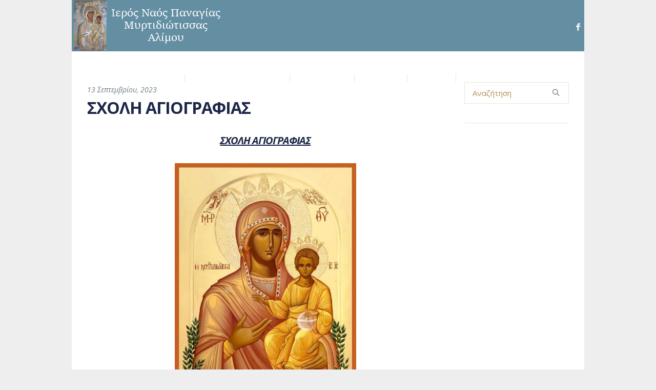

--- FILE ---
content_type: text/html; charset=UTF-8
request_url: https://myrtidiotissa-alimou.gr/scholi-agiografias/
body_size: 14893
content:
<!DOCTYPE html>
<html lang="el" class="cmsmasters_html">
<head>
<meta charset="UTF-8" />
<meta name="viewport" content="width=device-width, initial-scale=1, maximum-scale=1" />
<meta name="format-detection" content="telephone=no" />
<link rel="profile" href="http://gmpg.org/xfn/11" />
<link rel="pingback" href="https://myrtidiotissa-alimou.gr/xmlrpc.php" />
<meta name='robots' content='index, follow, max-image-preview:large, max-snippet:-1, max-video-preview:-1' />
<style>img:is([sizes="auto" i], [sizes^="auto," i]) { contain-intrinsic-size: 3000px 1500px }</style>
<!-- This site is optimized with the Yoast SEO plugin v26.3 - https://yoast.com/wordpress/plugins/seo/ -->
<title>ΣΧΟΛΗ ΑΓΙΟΓΡΑΦΙΑΣ - Ιστοσελίδα Ιερού Ναού Παναγίας Μυρτιδιώτισσας Αλίμου</title>
<link rel="canonical" href="https://myrtidiotissa-alimou.gr/scholi-agiografias/" />
<meta property="og:locale" content="el_GR" />
<meta property="og:type" content="article" />
<meta property="og:title" content="ΣΧΟΛΗ ΑΓΙΟΓΡΑΦΙΑΣ - Ιστοσελίδα Ιερού Ναού Παναγίας Μυρτιδιώτισσας Αλίμου" />
<meta property="og:description" content="ΣΧΟΛΗ ΑΓΙΟΓΡΑΦΙΑΣ Ἀπό Δευτέρα 2 Ὀκτωβρίου 2023 ἄρχεται ὁ νέος κύκλος μαθημάτων Ἁγιογραφίας τοῦ Ἱεροῦ μας Ναοῦ, τά ὁποῖα διοργανώνονται κατ’ ἔτος μέ σκοπό τήν πνευματική καλλιέργεια τῶν μελῶν τῆς Ἐκκλησίας   μέσῳ τῆς θεόπνευστης τέχνης τῆς εἰκονογραφίας. Τά μαθήματα θά διεξάγονται στήν αἴθουσα τοῦ Ἱεροῦ Ναοῦ κάθε Δευτέρα στίς 5.00 μ.μ. Διδάσκων: κ. Λυμπερόπουλος Γιαννούλης,..." />
<meta property="og:url" content="https://myrtidiotissa-alimou.gr/scholi-agiografias/" />
<meta property="og:site_name" content="Ιστοσελίδα Ιερού Ναού Παναγίας Μυρτιδιώτισσας Αλίμου" />
<meta property="article:publisher" content="https://www.facebook.com/myrtidiotissa/" />
<meta property="article:published_time" content="2023-09-13T07:08:15+00:00" />
<meta property="article:modified_time" content="2023-09-13T07:08:17+00:00" />
<meta property="og:image" content="https://myrtidiotissa-alimou.gr/wp-content/uploads/2023/09/AGIOGRAFIA.jpg" />
<meta property="og:image:width" content="538" />
<meta property="og:image:height" content="829" />
<meta property="og:image:type" content="image/jpeg" />
<meta name="author" content="ΜΥΡΤΙΔΙΩΤΙΣΣΑ ΑΛΙΜΟΥ" />
<meta name="twitter:card" content="summary_large_image" />
<meta name="twitter:label1" content="Συντάχθηκε από" />
<meta name="twitter:data1" content="ΜΥΡΤΙΔΙΩΤΙΣΣΑ ΑΛΙΜΟΥ" />
<meta name="twitter:label2" content="Εκτιμώμενος χρόνος ανάγνωσης" />
<meta name="twitter:data2" content="1 λεπτό" />
<script type="application/ld+json" class="yoast-schema-graph">{"@context":"https://schema.org","@graph":[{"@type":"WebPage","@id":"https://myrtidiotissa-alimou.gr/scholi-agiografias/","url":"https://myrtidiotissa-alimou.gr/scholi-agiografias/","name":"ΣΧΟΛΗ ΑΓΙΟΓΡΑΦΙΑΣ - Ιστοσελίδα Ιερού Ναού Παναγίας Μυρτιδιώτισσας Αλίμου","isPartOf":{"@id":"https://myrtidiotissa-alimou.gr/#website"},"primaryImageOfPage":{"@id":"https://myrtidiotissa-alimou.gr/scholi-agiografias/#primaryimage"},"image":{"@id":"https://myrtidiotissa-alimou.gr/scholi-agiografias/#primaryimage"},"thumbnailUrl":"https://myrtidiotissa-alimou.gr/wp-content/uploads/2023/09/AGIOGRAFIA.jpg","datePublished":"2023-09-13T07:08:15+00:00","dateModified":"2023-09-13T07:08:17+00:00","author":{"@id":"https://myrtidiotissa-alimou.gr/#/schema/person/a893635448c96d956713e90e3132dada"},"breadcrumb":{"@id":"https://myrtidiotissa-alimou.gr/scholi-agiografias/#breadcrumb"},"inLanguage":"el","potentialAction":[{"@type":"ReadAction","target":["https://myrtidiotissa-alimou.gr/scholi-agiografias/"]}]},{"@type":"ImageObject","inLanguage":"el","@id":"https://myrtidiotissa-alimou.gr/scholi-agiografias/#primaryimage","url":"https://myrtidiotissa-alimou.gr/wp-content/uploads/2023/09/AGIOGRAFIA.jpg","contentUrl":"https://myrtidiotissa-alimou.gr/wp-content/uploads/2023/09/AGIOGRAFIA.jpg","width":538,"height":829},{"@type":"BreadcrumbList","@id":"https://myrtidiotissa-alimou.gr/scholi-agiografias/#breadcrumb","itemListElement":[{"@type":"ListItem","position":1,"name":"Home","item":"https://myrtidiotissa-alimou.gr/"},{"@type":"ListItem","position":2,"name":"Blog","item":"https://myrtidiotissa-alimou.gr/blog/"},{"@type":"ListItem","position":3,"name":"ΣΧΟΛΗ ΑΓΙΟΓΡΑΦΙΑΣ"}]},{"@type":"WebSite","@id":"https://myrtidiotissa-alimou.gr/#website","url":"https://myrtidiotissa-alimou.gr/","name":"Ιστοσελίδα Ιερού Ναού Παναγίας Μυρτιδιώτισσας Αλίμου","description":"","potentialAction":[{"@type":"SearchAction","target":{"@type":"EntryPoint","urlTemplate":"https://myrtidiotissa-alimou.gr/?s={search_term_string}"},"query-input":{"@type":"PropertyValueSpecification","valueRequired":true,"valueName":"search_term_string"}}],"inLanguage":"el"},{"@type":"Person","@id":"https://myrtidiotissa-alimou.gr/#/schema/person/a893635448c96d956713e90e3132dada","name":"ΜΥΡΤΙΔΙΩΤΙΣΣΑ ΑΛΙΜΟΥ","image":{"@type":"ImageObject","inLanguage":"el","@id":"https://myrtidiotissa-alimou.gr/#/schema/person/image/","url":"https://secure.gravatar.com/avatar/e25ac6572968699cf551fcff52c67204a611424774ce7ef27c2fc905d76a7ce8?s=96&d=mm&r=g","contentUrl":"https://secure.gravatar.com/avatar/e25ac6572968699cf551fcff52c67204a611424774ce7ef27c2fc905d76a7ce8?s=96&d=mm&r=g","caption":"ΜΥΡΤΙΔΙΩΤΙΣΣΑ ΑΛΙΜΟΥ"},"url":"https://myrtidiotissa-alimou.gr/author/siteadmin/"}]}</script>
<!-- / Yoast SEO plugin. -->
<link rel='dns-prefetch' href='//fonts.googleapis.com' />
<link rel="alternate" type="application/rss+xml" title="Ροή RSS &raquo; Ιστοσελίδα Ιερού Ναού Παναγίας Μυρτιδιώτισσας Αλίμου" href="https://myrtidiotissa-alimou.gr/feed/" />
<link rel="alternate" type="application/rss+xml" title="Ροή Σχολίων &raquo; Ιστοσελίδα Ιερού Ναού Παναγίας Μυρτιδιώτισσας Αλίμου" href="https://myrtidiotissa-alimou.gr/comments/feed/" />
<link rel='stylesheet' id='wp-block-library-css' href='https://myrtidiotissa-alimou.gr/wp-includes/css/dist/block-library/style.min.css?ver=6.8.3' type='text/css' media='all' />
<style id='classic-theme-styles-inline-css' type='text/css'>
/*! This file is auto-generated */
.wp-block-button__link{color:#fff;background-color:#32373c;border-radius:9999px;box-shadow:none;text-decoration:none;padding:calc(.667em + 2px) calc(1.333em + 2px);font-size:1.125em}.wp-block-file__button{background:#32373c;color:#fff;text-decoration:none}
</style>
<style id='global-styles-inline-css' type='text/css'>
:root{--wp--preset--aspect-ratio--square: 1;--wp--preset--aspect-ratio--4-3: 4/3;--wp--preset--aspect-ratio--3-4: 3/4;--wp--preset--aspect-ratio--3-2: 3/2;--wp--preset--aspect-ratio--2-3: 2/3;--wp--preset--aspect-ratio--16-9: 16/9;--wp--preset--aspect-ratio--9-16: 9/16;--wp--preset--color--black: #000000;--wp--preset--color--cyan-bluish-gray: #abb8c3;--wp--preset--color--white: #ffffff;--wp--preset--color--pale-pink: #f78da7;--wp--preset--color--vivid-red: #cf2e2e;--wp--preset--color--luminous-vivid-orange: #ff6900;--wp--preset--color--luminous-vivid-amber: #fcb900;--wp--preset--color--light-green-cyan: #7bdcb5;--wp--preset--color--vivid-green-cyan: #00d084;--wp--preset--color--pale-cyan-blue: #8ed1fc;--wp--preset--color--vivid-cyan-blue: #0693e3;--wp--preset--color--vivid-purple: #9b51e0;--wp--preset--color--: #e9e5de;--wp--preset--gradient--vivid-cyan-blue-to-vivid-purple: linear-gradient(135deg,rgba(6,147,227,1) 0%,rgb(155,81,224) 100%);--wp--preset--gradient--light-green-cyan-to-vivid-green-cyan: linear-gradient(135deg,rgb(122,220,180) 0%,rgb(0,208,130) 100%);--wp--preset--gradient--luminous-vivid-amber-to-luminous-vivid-orange: linear-gradient(135deg,rgba(252,185,0,1) 0%,rgba(255,105,0,1) 100%);--wp--preset--gradient--luminous-vivid-orange-to-vivid-red: linear-gradient(135deg,rgba(255,105,0,1) 0%,rgb(207,46,46) 100%);--wp--preset--gradient--very-light-gray-to-cyan-bluish-gray: linear-gradient(135deg,rgb(238,238,238) 0%,rgb(169,184,195) 100%);--wp--preset--gradient--cool-to-warm-spectrum: linear-gradient(135deg,rgb(74,234,220) 0%,rgb(151,120,209) 20%,rgb(207,42,186) 40%,rgb(238,44,130) 60%,rgb(251,105,98) 80%,rgb(254,248,76) 100%);--wp--preset--gradient--blush-light-purple: linear-gradient(135deg,rgb(255,206,236) 0%,rgb(152,150,240) 100%);--wp--preset--gradient--blush-bordeaux: linear-gradient(135deg,rgb(254,205,165) 0%,rgb(254,45,45) 50%,rgb(107,0,62) 100%);--wp--preset--gradient--luminous-dusk: linear-gradient(135deg,rgb(255,203,112) 0%,rgb(199,81,192) 50%,rgb(65,88,208) 100%);--wp--preset--gradient--pale-ocean: linear-gradient(135deg,rgb(255,245,203) 0%,rgb(182,227,212) 50%,rgb(51,167,181) 100%);--wp--preset--gradient--electric-grass: linear-gradient(135deg,rgb(202,248,128) 0%,rgb(113,206,126) 100%);--wp--preset--gradient--midnight: linear-gradient(135deg,rgb(2,3,129) 0%,rgb(40,116,252) 100%);--wp--preset--font-size--small: 13px;--wp--preset--font-size--medium: 20px;--wp--preset--font-size--large: 36px;--wp--preset--font-size--x-large: 42px;--wp--preset--spacing--20: 0.44rem;--wp--preset--spacing--30: 0.67rem;--wp--preset--spacing--40: 1rem;--wp--preset--spacing--50: 1.5rem;--wp--preset--spacing--60: 2.25rem;--wp--preset--spacing--70: 3.38rem;--wp--preset--spacing--80: 5.06rem;--wp--preset--shadow--natural: 6px 6px 9px rgba(0, 0, 0, 0.2);--wp--preset--shadow--deep: 12px 12px 50px rgba(0, 0, 0, 0.4);--wp--preset--shadow--sharp: 6px 6px 0px rgba(0, 0, 0, 0.2);--wp--preset--shadow--outlined: 6px 6px 0px -3px rgba(255, 255, 255, 1), 6px 6px rgba(0, 0, 0, 1);--wp--preset--shadow--crisp: 6px 6px 0px rgba(0, 0, 0, 1);}:where(.is-layout-flex){gap: 0.5em;}:where(.is-layout-grid){gap: 0.5em;}body .is-layout-flex{display: flex;}.is-layout-flex{flex-wrap: wrap;align-items: center;}.is-layout-flex > :is(*, div){margin: 0;}body .is-layout-grid{display: grid;}.is-layout-grid > :is(*, div){margin: 0;}:where(.wp-block-columns.is-layout-flex){gap: 2em;}:where(.wp-block-columns.is-layout-grid){gap: 2em;}:where(.wp-block-post-template.is-layout-flex){gap: 1.25em;}:where(.wp-block-post-template.is-layout-grid){gap: 1.25em;}.has-black-color{color: var(--wp--preset--color--black) !important;}.has-cyan-bluish-gray-color{color: var(--wp--preset--color--cyan-bluish-gray) !important;}.has-white-color{color: var(--wp--preset--color--white) !important;}.has-pale-pink-color{color: var(--wp--preset--color--pale-pink) !important;}.has-vivid-red-color{color: var(--wp--preset--color--vivid-red) !important;}.has-luminous-vivid-orange-color{color: var(--wp--preset--color--luminous-vivid-orange) !important;}.has-luminous-vivid-amber-color{color: var(--wp--preset--color--luminous-vivid-amber) !important;}.has-light-green-cyan-color{color: var(--wp--preset--color--light-green-cyan) !important;}.has-vivid-green-cyan-color{color: var(--wp--preset--color--vivid-green-cyan) !important;}.has-pale-cyan-blue-color{color: var(--wp--preset--color--pale-cyan-blue) !important;}.has-vivid-cyan-blue-color{color: var(--wp--preset--color--vivid-cyan-blue) !important;}.has-vivid-purple-color{color: var(--wp--preset--color--vivid-purple) !important;}.has-black-background-color{background-color: var(--wp--preset--color--black) !important;}.has-cyan-bluish-gray-background-color{background-color: var(--wp--preset--color--cyan-bluish-gray) !important;}.has-white-background-color{background-color: var(--wp--preset--color--white) !important;}.has-pale-pink-background-color{background-color: var(--wp--preset--color--pale-pink) !important;}.has-vivid-red-background-color{background-color: var(--wp--preset--color--vivid-red) !important;}.has-luminous-vivid-orange-background-color{background-color: var(--wp--preset--color--luminous-vivid-orange) !important;}.has-luminous-vivid-amber-background-color{background-color: var(--wp--preset--color--luminous-vivid-amber) !important;}.has-light-green-cyan-background-color{background-color: var(--wp--preset--color--light-green-cyan) !important;}.has-vivid-green-cyan-background-color{background-color: var(--wp--preset--color--vivid-green-cyan) !important;}.has-pale-cyan-blue-background-color{background-color: var(--wp--preset--color--pale-cyan-blue) !important;}.has-vivid-cyan-blue-background-color{background-color: var(--wp--preset--color--vivid-cyan-blue) !important;}.has-vivid-purple-background-color{background-color: var(--wp--preset--color--vivid-purple) !important;}.has-black-border-color{border-color: var(--wp--preset--color--black) !important;}.has-cyan-bluish-gray-border-color{border-color: var(--wp--preset--color--cyan-bluish-gray) !important;}.has-white-border-color{border-color: var(--wp--preset--color--white) !important;}.has-pale-pink-border-color{border-color: var(--wp--preset--color--pale-pink) !important;}.has-vivid-red-border-color{border-color: var(--wp--preset--color--vivid-red) !important;}.has-luminous-vivid-orange-border-color{border-color: var(--wp--preset--color--luminous-vivid-orange) !important;}.has-luminous-vivid-amber-border-color{border-color: var(--wp--preset--color--luminous-vivid-amber) !important;}.has-light-green-cyan-border-color{border-color: var(--wp--preset--color--light-green-cyan) !important;}.has-vivid-green-cyan-border-color{border-color: var(--wp--preset--color--vivid-green-cyan) !important;}.has-pale-cyan-blue-border-color{border-color: var(--wp--preset--color--pale-cyan-blue) !important;}.has-vivid-cyan-blue-border-color{border-color: var(--wp--preset--color--vivid-cyan-blue) !important;}.has-vivid-purple-border-color{border-color: var(--wp--preset--color--vivid-purple) !important;}.has-vivid-cyan-blue-to-vivid-purple-gradient-background{background: var(--wp--preset--gradient--vivid-cyan-blue-to-vivid-purple) !important;}.has-light-green-cyan-to-vivid-green-cyan-gradient-background{background: var(--wp--preset--gradient--light-green-cyan-to-vivid-green-cyan) !important;}.has-luminous-vivid-amber-to-luminous-vivid-orange-gradient-background{background: var(--wp--preset--gradient--luminous-vivid-amber-to-luminous-vivid-orange) !important;}.has-luminous-vivid-orange-to-vivid-red-gradient-background{background: var(--wp--preset--gradient--luminous-vivid-orange-to-vivid-red) !important;}.has-very-light-gray-to-cyan-bluish-gray-gradient-background{background: var(--wp--preset--gradient--very-light-gray-to-cyan-bluish-gray) !important;}.has-cool-to-warm-spectrum-gradient-background{background: var(--wp--preset--gradient--cool-to-warm-spectrum) !important;}.has-blush-light-purple-gradient-background{background: var(--wp--preset--gradient--blush-light-purple) !important;}.has-blush-bordeaux-gradient-background{background: var(--wp--preset--gradient--blush-bordeaux) !important;}.has-luminous-dusk-gradient-background{background: var(--wp--preset--gradient--luminous-dusk) !important;}.has-pale-ocean-gradient-background{background: var(--wp--preset--gradient--pale-ocean) !important;}.has-electric-grass-gradient-background{background: var(--wp--preset--gradient--electric-grass) !important;}.has-midnight-gradient-background{background: var(--wp--preset--gradient--midnight) !important;}.has-small-font-size{font-size: var(--wp--preset--font-size--small) !important;}.has-medium-font-size{font-size: var(--wp--preset--font-size--medium) !important;}.has-large-font-size{font-size: var(--wp--preset--font-size--large) !important;}.has-x-large-font-size{font-size: var(--wp--preset--font-size--x-large) !important;}
:where(.wp-block-post-template.is-layout-flex){gap: 1.25em;}:where(.wp-block-post-template.is-layout-grid){gap: 1.25em;}
:where(.wp-block-columns.is-layout-flex){gap: 2em;}:where(.wp-block-columns.is-layout-grid){gap: 2em;}
:root :where(.wp-block-pullquote){font-size: 1.5em;line-height: 1.6;}
</style>
<link rel='stylesheet' id='contact-form-7-css' href='https://myrtidiotissa-alimou.gr/wp-content/plugins/contact-form-7/includes/css/styles.css?ver=6.1.3' type='text/css' media='all' />
<link rel='stylesheet' id='fancybox-0-css' href='https://myrtidiotissa-alimou.gr/wp-content/plugins/nextgen-gallery/static/Lightbox/fancybox/jquery.fancybox-1.3.4.css?ver=3.59.12' type='text/css' media='all' />
<link rel='stylesheet' id='fontawesome_v4_shim_style-css' href='https://myrtidiotissa-alimou.gr/wp-content/plugins/nextgen-gallery/static/FontAwesome/css/v4-shims.min.css?ver=6.8.3' type='text/css' media='all' />
<link rel='stylesheet' id='fontawesome-css' href='https://myrtidiotissa-alimou.gr/wp-content/plugins/nextgen-gallery/static/FontAwesome/css/all.min.css?ver=6.8.3' type='text/css' media='all' />
<link rel='stylesheet' id='googlefonts-css' href='https://fonts.googleapis.com/css?family=Open+Sans:400,400italic,700&subset=latin,greek' type='text/css' media='all' />
<link rel='stylesheet' id='salvation-theme-style-css' href='https://myrtidiotissa-alimou.gr/wp-content/themes/salvation/style.css?ver=1.0.0' type='text/css' media='screen, print' />
<link rel='stylesheet' id='salvation-style-css' href='https://myrtidiotissa-alimou.gr/wp-content/themes/salvation/theme-framework/theme-style/css/style.css?ver=1.0.0' type='text/css' media='screen, print' />
<style id='salvation-style-inline-css' type='text/css'>
html body {
background-color : #eeeeee;
}
.header_mid .header_mid_inner .logo_wrap {
width : 300px;
}
.header_mid_inner .logo img.logo_retina {
width : 150px;
}
.headline_color {
background-color:#f7f3e6;
}
.headline_aligner {
min-height:220px;
}
.header_top {
height : 32px;
}
.header_mid {
height : 100px;
}
.header_bot {
height : 60px;
}
#page.cmsmasters_heading_after_header #middle, 
#page.cmsmasters_heading_under_header #middle .headline .headline_outer {
padding-top : 100px;
}
#page.cmsmasters_heading_after_header.enable_header_top #middle, 
#page.cmsmasters_heading_under_header.enable_header_top #middle .headline .headline_outer {
padding-top : 132px;
}
#page.cmsmasters_heading_after_header.enable_header_bottom #middle, 
#page.cmsmasters_heading_under_header.enable_header_bottom #middle .headline .headline_outer {
padding-top : 160px;
}
#page.cmsmasters_heading_after_header.enable_header_top.enable_header_bottom #middle, 
#page.cmsmasters_heading_under_header.enable_header_top.enable_header_bottom #middle .headline .headline_outer {
padding-top : 192px;
}
@media only screen and (max-width: 1024px) {
.header_top,
.header_mid,
.header_bot {
height : auto;
}
.header_mid .header_mid_inner > div {
height : 100px;
}
.header_bot .header_bot_inner > div {
height : 60px;
}
#page.cmsmasters_heading_after_header #middle, 
#page.cmsmasters_heading_under_header #middle .headline .headline_outer, 
#page.cmsmasters_heading_after_header.enable_header_top #middle, 
#page.cmsmasters_heading_under_header.enable_header_top #middle .headline .headline_outer, 
#page.cmsmasters_heading_after_header.enable_header_bottom #middle, 
#page.cmsmasters_heading_under_header.enable_header_bottom #middle .headline .headline_outer, 
#page.cmsmasters_heading_after_header.enable_header_top.enable_header_bottom #middle, 
#page.cmsmasters_heading_under_header.enable_header_top.enable_header_bottom #middle .headline .headline_outer {
padding-top : 0 !important;
}
}
@media only screen and (max-width: 768px) {
.header_mid .header_mid_inner > div, 
.header_bot .header_bot_inner > div {
height:auto;
}
}
</style>
<link rel='stylesheet' id='salvation-adaptive-css' href='https://myrtidiotissa-alimou.gr/wp-content/themes/salvation/theme-framework/theme-style/css/adaptive.css?ver=1.0.0' type='text/css' media='screen, print' />
<link rel='stylesheet' id='salvation-retina-css' href='https://myrtidiotissa-alimou.gr/wp-content/themes/salvation/theme-framework/theme-style/css/retina.css?ver=1.0.0' type='text/css' media='screen' />
<link rel='stylesheet' id='salvation-icons-css' href='https://myrtidiotissa-alimou.gr/wp-content/themes/salvation/css/fontello.css?ver=1.0.0' type='text/css' media='screen' />
<link rel='stylesheet' id='salvation-icons-custom-css' href='https://myrtidiotissa-alimou.gr/wp-content/themes/salvation/theme-vars/theme-style/css/fontello-custom.css?ver=1.0.0' type='text/css' media='screen' />
<link rel='stylesheet' id='animate-css' href='https://myrtidiotissa-alimou.gr/wp-content/themes/salvation/css/animate.css?ver=1.0.0' type='text/css' media='screen' />
<link rel='stylesheet' id='ilightbox-css' href='https://myrtidiotissa-alimou.gr/wp-content/themes/salvation/css/ilightbox.css?ver=2.2.0' type='text/css' media='screen' />
<link rel='stylesheet' id='ilightbox-skin-dark-css' href='https://myrtidiotissa-alimou.gr/wp-content/themes/salvation/css/ilightbox-skins/dark-skin.css?ver=2.2.0' type='text/css' media='screen' />
<link rel='stylesheet' id='salvation-fonts-schemes-css' href='https://myrtidiotissa-alimou.gr/wp-content/uploads/cmsmasters_styles/salvation.css?ver=1.0.0' type='text/css' media='screen' />
<link rel='stylesheet' id='google-fonts-css' href='//fonts.googleapis.com/css?family=Open+Sans%3A300%2C300italic%2C400%2C400italic%2C700%2C700italic&#038;subset=greek&#038;ver=6.8.3' type='text/css' media='all' />
<link rel='stylesheet' id='salvation-theme-vars-style-css' href='https://myrtidiotissa-alimou.gr/wp-content/themes/salvation/theme-vars/theme-style/css/vars-style.css?ver=1.0.0' type='text/css' media='screen, print' />
<link rel='stylesheet' id='salvation-gutenberg-frontend-style-css' href='https://myrtidiotissa-alimou.gr/wp-content/themes/salvation/gutenberg/cmsmasters-framework/theme-style/css/frontend-style.css?ver=1.0.0' type='text/css' media='screen' />
<link rel="https://api.w.org/" href="https://myrtidiotissa-alimou.gr/wp-json/" /><link rel="alternate" title="JSON" type="application/json" href="https://myrtidiotissa-alimou.gr/wp-json/wp/v2/posts/18005" /><link rel="EditURI" type="application/rsd+xml" title="RSD" href="https://myrtidiotissa-alimou.gr/xmlrpc.php?rsd" />
<meta name="generator" content="WordPress 6.8.3" />
<link rel='shortlink' href='https://myrtidiotissa-alimou.gr/?p=18005' />
<link rel="alternate" title="oEmbed (JSON)" type="application/json+oembed" href="https://myrtidiotissa-alimou.gr/wp-json/oembed/1.0/embed?url=https%3A%2F%2Fmyrtidiotissa-alimou.gr%2Fscholi-agiografias%2F" />
<link rel="alternate" title="oEmbed (XML)" type="text/xml+oembed" href="https://myrtidiotissa-alimou.gr/wp-json/oembed/1.0/embed?url=https%3A%2F%2Fmyrtidiotissa-alimou.gr%2Fscholi-agiografias%2F&#038;format=xml" />
<style type='text/css' media='screen'>
body{ font-family:"Open Sans", arial, sans-serif;}
h1{ font-family:"Open Sans", arial, sans-serif;}
h2{ font-family:"Open Sans", arial, sans-serif;}
h3{ font-family:"Open Sans", arial, sans-serif;}
h4{ font-family:"Open Sans", arial, sans-serif;}
h5{ font-family:"Open Sans", arial, sans-serif;}
h6{ font-family:"Open Sans", arial, sans-serif;}
blockquote{ font-family:"Open Sans", arial, sans-serif;}
p{ font-family:"Open Sans", arial, sans-serif;}
li{ font-family:"Open Sans", arial, sans-serif;}
</style>
<!-- fonts delivered by Wordpress Google Fonts, a plugin by Adrian3.com --><meta name="generator" content="Powered by Slider Revolution 6.7.38 - responsive, Mobile-Friendly Slider Plugin for WordPress with comfortable drag and drop interface." />
<style type="text/css" id="wp-custom-css">
.cmsmasters_footer_default .footer_nav > li {
margin: 0 15px;
border-width: 0;
border-style: solid;
}
.header_mid .logo_wrap .title {
font-size: 1.2em;
}
.content_wrap h1 {
line-height: 1.1em!important;
}
@media only screen and (max-width: 1300px) {
.header_mid .logo_wrap .title {
font-size: 1em;
padding-left: 10px;
max-width: 150px!important;
}}
.navigation > li > a .nav_item_wrap {
display: inline-block;
vertical-align: middle;
padding: 5px 10px;
padding-top: 10px;
}
.header_mid_inner .logo img.logo_retina {
width: 300px;
}
}
.navigation > li > a .nav_item_wrap {
display: inline-block;
vertical-align: middle;
padding: 5px 5px;
padding-top: 10px;
}
.ngg-galleryoverview {
overflow: hidden;
margin-top: 10px;
width: 100%;
clear: both;
display: block !important;
padding-bottom: 40px;
}
.ngg-albumoverview {
margin-top: 0px;
width: 25%;
clear: inherit;
display: inline-block !important;
float: left;
position: relative;
}
a, .color_2, .cmsmasters_header_search_form .cmsmasters_header_search_form_close, .cmsmasters_header_search_form button, .cmsmasters_wrap_more_items.cmsmasters_loading:before, .footer_inner .cmsmasters_social_icon, #today, .widget_custom_contact_info_entries > span:before, .widget_custom_contact_info_entries .adress_wrap:before, .widget_nav_menu ul li a:hover, .widget_nav_menu ul li.current_page_item > a, .cmsmasters_widget_project_cont_info .cmsmasters_slider_project_category a:hover, .widget_custom_twitter_entries .tweet_time:before, .widget_pages ul li a:hover, .widget_categories ul li a:hover, .widget_archive ul li a:hover, .widget_meta ul li a:hover, .cmsmasters_slider_project .cmsmasters_slider_project_cont_info a:hover, .cmsmasters_slider_post .cmsmasters_slider_post_cont_info a:hover, .cmsmasters_twitter_wrap .twr_icon, .pricing_best .cmsmasters_button:hover, .cmsmasters_pricing_table .cmsmasters_currency, .cmsmasters_pricing_table .cmsmasters_price, .cmsmasters_pricing_table .cmsmasters_coins, .stats_mode_bars.stats_type_vertical .cmsmasters_stat_title.stat_has_titleicon:before, .cmsmasters_quotes_slider_type_center .cmsmasters_quote_placeholder:before, .cmsmasters_quote_title, .cmsmasters_toggles .cmsmasters_toggle_title a:hover, .cmsmasters_toggles .current_toggle .cmsmasters_toggle_title a, .cmsmasters_tabs .cmsmasters_tabs_list_item.current_tab a, .cmsmasters_tabs .cmsmasters_tabs_list_item a:hover, .cmsmasters_archive_item_info a:hover, .cmsmasters_open_profile .cmsmasters_profile_title, .cmsmasters_social_icon:hover, .cmsmasters_slider_project .cmsmasters_img_rollover .cmsmasters_theme_icon_post_link, .cmsmasters_project_grid .cmsmasters_img_rollover .cmsmasters_theme_icon_post_link, .cmsmasters_open_project .cmsmasters_project_header .cmsmasters_project_title, .project_details_item_desc a:hover, .project_features_item_desc a:hover, .profile_details a:hover, .profile_features a:hover, .cmsmasters_project_grid .cmsmasters_project_category a:hover, .blog.timeline .post:hover .cmsmasters_post_day, .share_posts a:hover, .post_nav .cmsmasters_next_post:hover .cmsmasters_next_arrow span, .post_nav .cmsmasters_prev_post:hover .cmsmasters_prev_arrow span, .cmsmasters_open_post .cmsmasters_post_header .cmsmasters_post_title, .post.cmsmasters_post_puzzle .cmsmasters_post_footer > span a:hover, .cmsmasters_wrap_pagination ul li .page-numbers.current, .cmsmasters_wrap_pagination ul li a.page-numbers:hover, .cmsmasters_prev_arrow:hover span, .cmsmasters_next_arrow:hover span, .cmsmasters_likes a:hover:before, .cmsmasters_likes a.active:before, .cmsmasters_comments a:hover:before, .cmsmasters_items_filter_wrap .cmsmasters_items_sort_but.current, .cmsmasters_items_filter_wrap .cmsmasters_items_sort_but:hover, .cmsmasters_items_filter_wrap .cmsmasters_items_filter_list li.current a, .cmsmasters_items_filter_wrap .cmsmasters_items_filter_list li a:hover, .cmsmasters_post_cont_info .cmsmasters_post_tags a:hover, .cmsmasters_post_cont_info .cmsmasters_post_author a:hover, .cmsmasters_post_cont_info .cmsmasters_post_category a:hover, .wpcf7 form.wpcf7-form span.wpcf7-list-item input[type=checkbox] + span.wpcf7-list-item-label:after, .cmsmasters-form-builder .check_parent input[type=checkbox] + label:after, #wp-comment-cookies-consent[type='checkbox'] + label:after, .woocommerce-form__input-checkbox + span:after, .cmsmasters_dropcap.type1, .cmsmasters_icon_box.cmsmasters_icon_top:before, .cmsmasters_icon_box.cmsmasters_icon_heading_left .icon_box_heading:before, .cmsmasters_icon_list_items.cmsmasters_color_type_icon .cmsmasters_icon_list_icon:before, .cmsmasters_icon_list_items.cmsmasters_color_type_border .cmsmasters_icon_list_icon:before, .bypostauthor > .comment-body .alignleft:before, .cmsmasters_sitemap_wrap .cmsmasters_sitemap > li > a:hover, .cmsmasters_sitemap_wrap .cmsmasters_sitemap > li > ul > li > a:hover, .cmsmasters_sitemap_wrap .cmsmasters_sitemap_category > li > a:hover, .cmsmasters_attach_img .cmsmasters_attach_img_edit a, .cmsmasters_attach_img .cmsmasters_attach_img_meta a, .cmsmasters_slider_post .cmsmasters_slider_post_read_more:hover, .widget a:hover {
color: #1c2647;
}
#trNextDaySaints1, #trNextDaySaints2, #trNextDayNames1, #trNextDayNames2 {display:none; }
.cmsmasters_footer_default .footer_nav_wrap {
padding: 0px 0 0;
position: relative;
overflow: hidden;
}
.cmsmasters_footer_default .footer_copyright {
display: block;
margin: 20px 0 0;
text-align: center;
}
.cmsmasters_footer_default .footer_inner {
padding-top: 60px;
padding-bottom: 10px;
text-align: center;
}
.cmsmasters_open_post .cmsmasters_img_wrap {
display:none;
}
.ngg-album-compact {
width: 100%;
}
.header_top, .header_top a, .navigation ul li a, .navigation > li > a .nav_subtitle, .navigation > li > a .nav_tag, .top_line_nav > li > a, .top_line_nav ul li a, .navigation .menu-item-mega-container > ul > li > a .nav_subtitle {
font-size: 14px; font-weight:600;
}
.header_mid .resp_mid_nav_wrap .responsive_nav:before, .header_mid .resp_mid_nav_wrap .responsive_nav:after, .header_mid .resp_mid_nav_wrap .responsive_nav span, .header_mid .button, .header_mid input[type=submit], .header_mid input[type=button], .header_mid button {
background-color: #ffffff;
}
@media only screen and (max-width: 1024px) {
#header .navigation .nav_title {
display: inline-block;
vertical-align: bottom;
color: #1c2647;
font-size: 16px;
}
#cmsmasters_heading_aqn4k52q0a .cmsmasters_heading, #cmsmasters_heading_iojzme2rfk .cmsmasters_heading, #cmsmasters_heading_iojzme2rfk .cmsmasters_heading a, #cmsmasters_heading_aqn4k52q0a .cmsmasters_heading, #cmsmasters_heading_aqn4k52q0a .cmsmasters_heading a{
font-size: 24px!important;
line-height: 28px!important;
}
}
.ngg-album-compact h4 {
font-size: 15px;
font-weight: bold;
margin-bottom: 0px;
margin-top: 0px;
width: 100%;
}
.content_wrap h1 {
margin: 0 0 12px;
font-size: 22px;
line-height: 23px; }
.content_wrap h2 {
font-size: 20px;
}
.header_fullwidth .header_mid .header_mid_inner {
background-color: #648fa2;
}
.header_mid .logo_wrap .title {
display: block;
max-width: 300px;
line-height: 1.3em;
}
#page, #main, #middle {
width: 100%;
}
#page.cmsmasters_liquid #middle {
padding: 0px;
}
#page.cmsmasters_liquid #footer {
margin: 0 0px 0px;
width: auto;
}
@media only screen and (min-width: 1440px) {
.post-password-form, .header_top_inner, .header_mid_inner, .header_bot_inner, .content_wrap {
width: 100%!important;
}
.content_wrap {
width: 100%!important;
max-width: 1200px;
}
}
.navigation > li > a .nav_item_wrap {
color: #fff;
}
#page.cmsmasters_liquid #header {
padding: 0 30px;
background-color: #648fa2;
}
.header_mid .mid_search_but_wrap .mid_search_but {
color: #fff;
}
.header_mid .social_wrap a {
color: #fff;
}
html .cmsmasters_color_scheme_footer .wp-caption, html .cmsmasters_color_scheme_footer .cmsmasters_notice .notice_close, html .cmsmasters_color_scheme_footer .cmsmasters_content_slider .owl-page, html .cmsmasters_color_scheme_footer .pricing_best .cmsmasters_button:hover, html .cmsmasters_color_scheme_footer .button, html .cmsmasters_color_scheme_footer input[type=submit], html .cmsmasters_color_scheme_footer input[type=button], html .cmsmasters_color_scheme_footer button, html .cmsmasters_color_scheme_footer .cmsmasters_toggles .cmsmasters_toggle_title a, html .cmsmasters_color_scheme_footer .cmsmasters_tabs .cmsmasters_tabs_list_item.current_tab a, html .cmsmasters_color_scheme_footer .post.cmsmasters_post_puzzle .puzzle_post_content_wrapper .cmsmasters_post_footer, html .cmsmasters_color_scheme_footer .post.cmsmasters_post_puzzle .cmsmasters_post_cont, html .cmsmasters_color_scheme_footer .cmsmasters_post_timeline .cmsmasters_post_date, html .cmsmasters_color_scheme_footer .cmsmasters_wrap_pagination ul li .page-numbers, html .cmsmasters_color_scheme_footer .cmsmasters_items_filter_wrap .cmsmasters_items_sort_but.current, html .cmsmasters_color_scheme_footer .cmsmasters_items_filter_wrap .cmsmasters_items_sort_but:hover, html .cmsmasters_color_scheme_footer .cmsmasters_items_filter_wrap .cmsmasters_items_filter_list li.current a, .cmsmasters_color_scheme_footer, html .cmsmasters_color_scheme_footer .search_wrap .search_bar_wrap .search_field:before, html .cmsmasters_color_scheme_footer .search_wrap .search_bar_wrap .search_field:after, html .cmsmasters_color_scheme_footer .search_wrap .search_icon_close:before, html .cmsmasters_color_scheme_footer .search_wrap .search_icon_close:after, html .cmsmasters_color_scheme_footer .cmsmasters_table, html .cmsmasters_color_scheme_footer .cmsmasters_img.with_caption, html .cmsmasters_color_scheme_footer input:not([type=submit]):not([type=button]):not([type=radio]):not([type=checkbox]), html .cmsmasters_color_scheme_footer textarea, html .cmsmasters_color_scheme_footer select, html .cmsmasters_color_scheme_footer option, html .cmsmasters_color_scheme_footer .cmsmasters_header_search_form .cmsmasters_header_search_form_close:before, html .cmsmasters_color_scheme_footer .cmsmasters_header_search_form .cmsmasters_header_search_form_close:after, html .cmsmasters_color_scheme_footer .cmsmasters_header_search_form .cmsmasters_header_search_form_field:before, html .cmsmasters_color_scheme_footer .cmsmasters_header_search_form .cmsmasters_header_search_form_field:after, html .cmsmasters_color_scheme_footer .cmsmasters_quotes_grid .cmsmasters_quotes_list:after, html .cmsmasters_color_scheme_footer .wpcf7 form.wpcf7-form span.wpcf7-list-item input[type=checkbox] + span.wpcf7-list-item-label:before, html .cmsmasters_color_scheme_footer .cmsmasters-form-builder .check_parent input[type=checkbox] + label:before, html .cmsmasters_color_scheme_footer .wpcf7 form.wpcf7-form span.wpcf7-list-item input[type=radio] + span.wpcf7-list-item-label:before, html .cmsmasters_color_scheme_footer #wp-comment-cookies-consent[type='checkbox'] + label:before, html .cmsmasters_color_scheme_footer .woocommerce-form__input-checkbox + span:before, html .cmsmasters_color_scheme_footer .cmsmasters-form-builder .check_parent input[type=radio] + label:before, html .cmsmasters_color_scheme_footer .cmsmasters_content_slider .owl-buttons > div, html .cmsmasters_color_scheme_footer .cmsmasters_mailpoet_form input:not([type=submit]):not([type=button]):not([type=radio]):not([type=checkbox]) {
background-color: #648fa2;
}		</style>
</head>
<body class="wp-singular post-template-default single single-post postid-18005 single-format-standard wp-theme-salvation">
<!-- _________________________ Start Page _________________________ -->
<div id="page" class="csstransition cmsmasters_boxed cmsmasters_heading_under_header hfeed site">
<!-- _________________________ Start Main _________________________ -->
<div id="main">
<!-- _________________________ Start Header _________________________ -->
<header id="header" class="header_fullwidth">
<div class="header_mid" data-height="100"><div class="header_mid_outer"><div class="header_mid_inner"><div class="logo_wrap"><a href="https://myrtidiotissa-alimou.gr/" title="Ιστοσελίδα Ιερού Ναού Παναγίας Μυρτιδιώτισσας Αλίμου" class="logo">
<img src="https://myrtidiotissa-alimou.gr/wp-content/uploads/2020/06/myrti-1-1.png" alt="Ιστοσελίδα Ιερού Ναού Παναγίας Μυρτιδιώτισσας Αλίμου" /><img class="logo_retina" src="https://myrtidiotissa-alimou.gr/wp-content/uploads/2020/06/myrti-1-1.png" alt="Ιστοσελίδα Ιερού Ναού Παναγίας Μυρτιδιώτισσας Αλίμου" width="150" height="50" /></a>
</div><div class="resp_mid_nav_wrap"><div class="resp_mid_nav_outer"><a class="responsive_nav resp_mid_nav" href="javascript:void(0)"><span></span></a></div></div>
<div class="social_wrap">
<div class="social_wrap_inner">
<ul>
<li>
<a href="https://www.facebook.com/myrtidiotissa/" class="cmsmasters_social_icon cmsmasters_social_icon_1 cmsmasters-icon-facebook-1" title="Facebook" target="_blank"></a>
</li>
</ul>
</div>
</div><!-- Start Navigation --><div class="mid_nav_wrap"><nav><div class="menu-basiko-menu-container"><ul id="navigation" class="mid_nav navigation"><li id="menu-item-14480" class="menu-item menu-item-type-post_type menu-item-object-page menu-item-has-children menu-item-14480 menu-item-depth-0"><a href="https://myrtidiotissa-alimou.gr/enoria/"><span class="nav_item_wrap"><span class="nav_title">Η Ενορία</span></span></a>
<ul class="sub-menu">
<li id="menu-item-14481" class="menu-item menu-item-type-post_type menu-item-object-page menu-item-14481 menu-item-depth-1"><a href="https://myrtidiotissa-alimou.gr/enoria/o-naos/"><span class="nav_item_wrap"><span class="nav_title">Ο Ναός</span></span></a>	</li>
<li id="menu-item-15809" class="menu-item menu-item-type-post_type menu-item-object-page menu-item-15809 menu-item-depth-1"><a href="https://myrtidiotissa-alimou.gr/enoria/istorika-stichia/"><span class="nav_item_wrap"><span class="nav_title">Ιστορικά Στοιχεία</span></span></a>	</li>
<li id="menu-item-14482" class="menu-item menu-item-type-post_type menu-item-object-page menu-item-14482 menu-item-depth-1"><a href="https://myrtidiotissa-alimou.gr/enoria/egkenia-ierou-naou/"><span class="nav_item_wrap"><span class="nav_title">Εγκαίνια Ιερού Ναού</span></span></a>	</li>
<li id="menu-item-14483" class="menu-item menu-item-type-post_type menu-item-object-page menu-item-14483 menu-item-depth-1"><a href="https://myrtidiotissa-alimou.gr/enoria/diikisi-ke-diakonia/"><span class="nav_item_wrap"><span class="nav_title">Διοίκηση και Διακονία</span></span></a>	</li>
<li id="menu-item-14484" class="menu-item menu-item-type-post_type menu-item-object-page menu-item-14484 menu-item-depth-1"><a href="https://myrtidiotissa-alimou.gr/enoria/filanthropiko-ergo/"><span class="nav_item_wrap"><span class="nav_title">Διακονία Αγάπης</span></span></a>	</li>
<li id="menu-item-14485" class="menu-item menu-item-type-post_type menu-item-object-page menu-item-14485 menu-item-depth-1"><a href="https://myrtidiotissa-alimou.gr/enoria/neotita/"><span class="nav_item_wrap"><span class="nav_title">Διακονία Νεότητας</span></span></a>	</li>
<li id="menu-item-14486" class="menu-item menu-item-type-post_type menu-item-object-page menu-item-14486 menu-item-depth-1"><a href="https://myrtidiotissa-alimou.gr/enoria/drastiriotites/"><span class="nav_item_wrap"><span class="nav_title">Αγιογραφία</span></span></a>	</li>
<li id="menu-item-14490" class="menu-item menu-item-type-post_type menu-item-object-page menu-item-14490 menu-item-depth-1"><a href="https://myrtidiotissa-alimou.gr/enoria/fotografies/"><span class="nav_item_wrap"><span class="nav_title">Φωτογραφίες</span></span></a>	</li>
<li id="menu-item-15294" class="menu-item menu-item-type-post_type menu-item-object-page menu-item-15294 menu-item-depth-1"><a href="https://myrtidiotissa-alimou.gr/videos/"><span class="nav_item_wrap"><span class="nav_title">Πολυμέσα</span></span></a>	</li>
</ul>
</li>
<li id="menu-item-15807" class="menu-item menu-item-type-post_type menu-item-object-page menu-item-15807 menu-item-depth-0"><a href="https://myrtidiotissa-alimou.gr/i-ikona/"><span class="nav_item_wrap"><span class="nav_title">Παναγία Μυρτιδιώτισσα</span></span></a></li>
<li id="menu-item-15171" class="menu-item menu-item-type-post_type menu-item-object-page menu-item-15171 menu-item-depth-0"><a href="https://myrtidiotissa-alimou.gr/epikairotita/"><span class="nav_item_wrap"><span class="nav_title">Επικαιρότητα</span></span></a></li>
<li id="menu-item-14487" class="menu-item menu-item-type-post_type menu-item-object-page menu-item-14487 menu-item-depth-0"><a href="https://myrtidiotissa-alimou.gr/enoria/programma-tou-naou/"><span class="nav_item_wrap"><span class="nav_title">Πρόγραμμα</span></span></a></li>
<li id="menu-item-14488" class="menu-item menu-item-type-post_type menu-item-object-page menu-item-14488 menu-item-depth-0"><a href="https://myrtidiotissa-alimou.gr/enoria/vaptisi/"><span class="nav_item_wrap"><span class="nav_title">Μυστήρια</span></span></a></li>
<li id="menu-item-14492" class="menu-item menu-item-type-post_type menu-item-object-page menu-item-has-children menu-item-14492 menu-item-depth-0"><a href="https://myrtidiotissa-alimou.gr/enoria/epikinonia/"><span class="nav_item_wrap"><span class="nav_title">Επικοινωνία</span></span></a>
<ul class="sub-menu">
<li id="menu-item-17088" class="menu-item menu-item-type-post_type menu-item-object-page menu-item-17088 menu-item-depth-1"><a href="https://myrtidiotissa-alimou.gr/enoria/prosvasi/"><span class="nav_item_wrap"><span class="nav_title">Πρόσβαση</span></span></a>	</li>
</ul>
</li>
</ul></div></nav></div><!-- Finish Navigation --></div></div></div></header>
<!-- _________________________ Finish Header _________________________ -->
<!-- _________________________ Start Middle _________________________ -->
<div id="middle">
<div class="headline cmsmasters_color_scheme_default">
<div class="headline_outer cmsmasters_headline_disabled">
<div class="headline_color"></div></div>
</div><div class="middle_inner">
<div class="content_wrap r_sidebar">
<!-- Start Content -->
<div class="content entry">
<div class="blog opened-article"><!--_________________________ Start Post Single Article _________________________ -->
<article id="post-18005" class="cmsmasters_open_post post-18005 post type-post status-publish format-standard has-post-thumbnail hentry category-uncategorized">
<span class="cmsmasters_post_date"><abbr class="published" title="13 Σεπτεμβρίου, 2023">13 Σεπτεμβρίου, 2023</abbr><abbr class="dn date updated" title="13 Σεπτεμβρίου, 2023">13 Σεπτεμβρίου, 2023</abbr></span><header class="cmsmasters_post_header entry-header"><h1 class="cmsmasters_post_title entry-title">ΣΧΟΛΗ ΑΓΙΟΓΡΑΦΙΑΣ</h1></header><figure class="cmsmasters_img_wrap"><a href="https://myrtidiotissa-alimou.gr/wp-content/uploads/2023/09/AGIOGRAFIA.jpg" title="ΣΧΟΛΗ ΑΓΙΟΓΡΑΦΙΑΣ" rel="ilightbox[cmsmasters_open_post_img_696c8b3ba090c]" class="cmsmasters_img_link"><img width="538" height="829" src="https://myrtidiotissa-alimou.gr/wp-content/uploads/2023/09/AGIOGRAFIA.jpg" class=" wp-post-image" alt="ΣΧΟΛΗ ΑΓΙΟΓΡΑΦΙΑΣ" title="ΣΧΟΛΗ ΑΓΙΟΓΡΑΦΙΑΣ" decoding="async" fetchpriority="high" srcset="https://myrtidiotissa-alimou.gr/wp-content/uploads/2023/09/AGIOGRAFIA.jpg 538w, https://myrtidiotissa-alimou.gr/wp-content/uploads/2023/09/AGIOGRAFIA-195x300.jpg 195w" sizes="(max-width: 538px) 100vw, 538px" /></a></figure><div class="cmsmasters_post_content entry-content">
<p></p>
<h2 class="has-text-align-center wp-block-heading"><strong><em><u>ΣΧΟΛΗ ΑΓΙΟΓΡΑΦΙΑΣ</u></em></strong></h2>
<div class="wp-block-image is-style-rounded">
<figure class="aligncenter is-resized"><img decoding="async" src="https://myrtidiotissa-alimou.gr/wp-content/uploads/2023/09/AGIOGRAFIA.jpg" alt="" class="wp-image-18006" width="354" height="545" srcset="https://myrtidiotissa-alimou.gr/wp-content/uploads/2023/09/AGIOGRAFIA.jpg 538w, https://myrtidiotissa-alimou.gr/wp-content/uploads/2023/09/AGIOGRAFIA-195x300.jpg 195w" sizes="(max-width: 354px) 100vw, 354px" /></figure></div>
<p>Ἀπό <strong>Δευτέρα 2 Ὀκτωβρίου</strong> 2023 ἄρχεται ὁ νέος κύκλος μαθημάτων Ἁγιογραφίας τοῦ Ἱεροῦ μας Ναοῦ, τά ὁποῖα διοργανώνονται κατ’ ἔτος μέ σκοπό τήν πνευματική καλλιέργεια τῶν μελῶν τῆς Ἐκκλησίας   μέσῳ τῆς θεόπνευστης τέχνης τῆς εἰκονογραφίας.</p>
<p><strong>Τά μαθήματα θά διεξάγονται στήν αἴθουσα τοῦ Ἱεροῦ Ναοῦ</strong></p>
<p><strong>κάθε Δευτέρα στίς 5.00 μ.μ.</strong></p>
<p><strong>Διδάσκων: κ. Λυμπερόπουλος Γιαννούλης, Καθηγητής Θεολογίας &#8211; Ἁγιογραφίας</strong></p>
<p><em>Γιά περαιτέρω πληροφορίες δύνασθε νά ἀπευθύνεστε στήν ὑπεύθυνη ἐγγραφῶν κ. Βαρβαρήγου Ἐλευθερία (τηλ. 6947828670)</em></p>
<p><em>καί στόν Ἱερό Ναό (τηλ. 210 9958357).</em></p>
</div></article>
<!--_________________________ Finish Post Single Article _________________________ -->
<aside class="post_nav"><span class="cmsmasters_prev_post"><span class="post_nav_sub">Προηγούμενο<span class="post_nav_type"> post </span> </span><a href="https://myrtidiotissa-alimou.gr/11-septemvriou-i-archi-tou-neou-scholikou-etous/" rel="prev">11 Σεπτεμβρίου : ἡ ἀρχή τοῦ νέου σχολικοῦ ἔτους</a><span class="cmsmasters_prev_arrow"><span></span></span></span><span class="cmsmasters_next_post"><span class="post_nav_sub">Επόμενο<span class="post_nav_type"> post </span> </span><a href="https://myrtidiotissa-alimou.gr/panigyris-panagias-myrtidiotissas-alimou-23-kai-24-septemvriou-2023/" rel="next">ΠΑΝΗΓΥΡΙΣ ΠΑΝΑΓΙΑΣ ΜΥΡΤΙΔΙΩΤΙΣΣΑΣ ΑΛΙΜΟΥ 23 ΚΑΙ 24 ΣΕΠΤΕΜΒΡΙΟΥ 2023</a><span class="cmsmasters_next_arrow"><span></span></span></span></aside><aside class="cmsmasters_single_slider"><h3 class="cmsmasters_single_slider_title">Περισσότερα Δημοσιεύματα</h3><div class="cmsmasters_single_slider_inner"><div id="cmsmasters_owl_slider_696c8b3ba26b4" class="cmsmasters_owl_slider" data-single-item="false" data-auto-play="5000"><div class="cmsmasters_owl_slider_item cmsmasters_single_slider_item">
<div class="cmsmasters_single_slider_item_outer"><figure class="cmsmasters_img_wrap"><a href="https://myrtidiotissa-alimou.gr/programma-ianouariou-meta-tis-eortes-2/" title="Πρόγραμμα Ιανουαρίου μετά τις Εορτές" class="cmsmasters_img_link preloader"><img width="580" height="420" src="https://myrtidiotissa-alimou.gr/wp-content/uploads/2026/01/unnamed-580x420.jpg" class="full-width wp-post-image" alt="Πρόγραμμα Ιανουαρίου μετά τις Εορτές" title="Πρόγραμμα Ιανουαρίου μετά τις Εορτές" decoding="async" /></a></figure><div class="cmsmasters_single_slider_item_inner">
<abbr class="published" title="17 Ιανουαρίου, 2026">17 Ιανουαρίου, 2026</abbr>
<h5 class="cmsmasters_single_slider_item_title">
<a href="https://myrtidiotissa-alimou.gr/programma-ianouariou-meta-tis-eortes-2/">Πρόγραμμα Ιανουαρίου μετά τις Εορτές</a>
</h5>
</div>
</div>
</div><div class="cmsmasters_owl_slider_item cmsmasters_single_slider_item">
<div class="cmsmasters_single_slider_item_outer"><figure class="cmsmasters_img_wrap"><a href="https://myrtidiotissa-alimou.gr/kyriaki-iv-louka-10-lepron-omilia-gia-tin-evgnomosyni-anthony-bloom/" title="Κυριακή ΙΒ’ Λουκά (10 λεπρών)-Ομιλία για την ευγνωμοσύνη, Anthony Bloom" class="cmsmasters_img_link preloader"><img width="580" height="420" src="https://myrtidiotissa-alimou.gr/wp-content/uploads/2023/01/unnamed-580x420.jpg" class="full-width wp-post-image" alt="Κυριακή ΙΒ’ Λουκά (10 λεπρών)-Ομιλία για την ευγνωμοσύνη, Anthony Bloom" title="Κυριακή ΙΒ’ Λουκά (10 λεπρών)-Ομιλία για την ευγνωμοσύνη, Anthony Bloom" decoding="async" loading="lazy" /></a></figure><div class="cmsmasters_single_slider_item_inner">
<abbr class="published" title="17 Ιανουαρίου, 2026">17 Ιανουαρίου, 2026</abbr>
<h5 class="cmsmasters_single_slider_item_title">
<a href="https://myrtidiotissa-alimou.gr/kyriaki-iv-louka-10-lepron-omilia-gia-tin-evgnomosyni-anthony-bloom/">Κυριακή ΙΒ’ Λουκά (10 λεπρών)-Ομιλία για την ευγνωμοσύνη, Anthony Bloom</a>
</h5>
</div>
</div>
</div><div class="cmsmasters_owl_slider_item cmsmasters_single_slider_item">
<div class="cmsmasters_single_slider_item_outer"><figure class="cmsmasters_img_wrap"><a href="https://myrtidiotissa-alimou.gr/o-agios-antonios/" title="Ο Άγιος Αντώνιος" class="cmsmasters_img_link preloader"><img width="500" height="420" src="https://myrtidiotissa-alimou.gr/wp-content/uploads/2023/01/agiosantonios-500x420.jpg" class="full-width wp-post-image" alt="Ο Άγιος Αντώνιος" title="Ο Άγιος Αντώνιος" decoding="async" loading="lazy" /></a></figure><div class="cmsmasters_single_slider_item_inner">
<abbr class="published" title="16 Ιανουαρίου, 2026">16 Ιανουαρίου, 2026</abbr>
<h5 class="cmsmasters_single_slider_item_title">
<a href="https://myrtidiotissa-alimou.gr/o-agios-antonios/">Ο Άγιος Αντώνιος</a>
</h5>
</div>
</div>
</div></div>
</div>
</aside></div></div>
<!-- Finish Content -->
<!-- Start Sidebar -->
<div class="sidebar">
<aside id="search-2" class="widget widget_search"><div class="search_bar_wrap">
<form method="get" action="https://myrtidiotissa-alimou.gr/">
<p class="search_field">
<input name="s" placeholder="Αναζήτηση" value="" type="search" />
</p>
<p class="search_button">
<button type="submit" class="cmsmasters_theme_icon_search"></button>
</p>
</form>
</div></aside><aside id="custom_html-2" class="widget_text widget widget_custom_html"><div class="textwidget custom-html-widget"></div></aside>
</div>
<!-- Finish Sidebar -->

</div>
</div>
</div>
<!-- _________________________ Finish Middle _________________________ -->
<a href="javascript:void(0)" id="slide_top" class="cmsmasters_theme_icon_slide_top"><span></span></a>
</div>
<!-- _________________________ Finish Main _________________________ -->
<!-- _________________________ Start Footer _________________________ -->
<footer id="footer" class="cmsmasters_color_scheme_footer cmsmasters_footer_default">
<div class="footer_inner">
<div class="footer_in_inner">
<div class="footer_custom_html_wrap"><div class="footer_custom_html"><div id="cmsmasters_row_9l7rw17k3e" class="cmsmasters_row cmsmasters_color_scheme_default cmsmasters_row_top_default cmsmasters_row_bot_default cmsmasters_row_boxed">
<div class="cmsmasters_row_outer_parent">
<div class="cmsmasters_row_outer">
<div class="cmsmasters_row_inner">
<div class="cmsmasters_row_margin">
<div id="cmsmasters_column_ylb2uuh0cp" class="cmsmasters_column one_third">
<div class="cmsmasters_column_inner"><div class="custom_html">
<p><a href="http://www.e-radio.gr/Piraeus-Ecclesia-912-Athens-i204/live"><img class="size-full wp-image-1815 aligncenter" src="https://myrtidiotissa-alimou.gr/wp-content/uploads/2018/04/screenshot.12.jpg" alt="" width="200" height="168" /></a></p>
</div>
</div></div>
<div id="cmsmasters_column_c56j8w366f" class="cmsmasters_column one_third">
<div class="cmsmasters_column_inner"><div class="custom_html">
<p><a href="http://www.ecclesia.gr/greek/ecclesiaradio/index.asp"><img src="https://myrtidiotissa-alimou.gr/wp-content/uploads/2018/04/dthumb-288x300.jpg" alt="" width="200" height="162" class="aligncenter size-medium wp-image-1814" /></a></p>
</div>
</div></div>
<div id="cmsmasters_column_h8x8yc5kfo" class="cmsmasters_column one_third">
<div class="cmsmasters_column_inner"><div class="custom_html">
<iframe style="border: none; overflow: hidden;" src="https://www.facebook.com/plugins/page.php?href=https%3A%2F%2Fwww.facebook.com%2Fmyrtidiotissa%2F&tabs&width=300&height=230&small_header=false&adapt_container_width=true&hide_cover=false&show_facepile=true&appId=697518213596492" width="300" height="230" frameborder="0" scrolling="no"></iframe>
</div>
</div></div>
</div>
</div>
</div>
</div>
</div>
<div id="cmsmasters_row_pk3zfl0t4n" class="cmsmasters_row cmsmasters_color_scheme_default cmsmasters_row_top_default cmsmasters_row_bot_default cmsmasters_row_boxed">
<div class="cmsmasters_row_outer_parent">
<div class="cmsmasters_row_outer">
<div class="cmsmasters_row_inner">
<div class="cmsmasters_row_margin">
<div id="cmsmasters_column_jan1iokpni" class="cmsmasters_column one_first">
<div class="cmsmasters_column_inner"><div class="custom_html">
<p><a href="http://imns.gr/"><img class="size-full wp-image-1813 aligncenter" src="https://myrtidiotissa-alimou.gr/wp-content/uploads/2018/04/imnslg3.jpg" alt="" width="539" height="43" /></a></p>
</div>
</div></div>
</div>
</div>
</div>
</div>
</div>
</div></div><div class="footer_nav_wrap"><nav><div class="menu-footer-navigation-container"><ul id="footer_nav" class="footer_nav"><li id="menu-item-15256" class="menu-item menu-item-type-post_type menu-item-object-page menu-item-15256"><a href="https://myrtidiotissa-alimou.gr/agia-grafi/">Αγία Γραφή</a></li>
<li id="menu-item-15257" class="menu-item menu-item-type-post_type menu-item-object-page menu-item-15257"><a href="https://myrtidiotissa-alimou.gr/foni-kyriou/">Φωνή Κυρίου</a></li>
<li id="menu-item-15258" class="menu-item menu-item-type-post_type menu-item-object-page menu-item-15258"><a href="https://myrtidiotissa-alimou.gr/eortologio/">Εορτολόγιο</a></li>
<li id="menu-item-15259" class="menu-item menu-item-type-post_type menu-item-object-page menu-item-15259"><a href="https://myrtidiotissa-alimou.gr/paschalio/">Πασχάλιο</a></li>
<li id="menu-item-15260" class="menu-item menu-item-type-post_type menu-item-object-page menu-item-15260"><a href="https://myrtidiotissa-alimou.gr/typiko/">Τυπικό</a></li>
<li id="menu-item-15261" class="menu-item menu-item-type-post_type menu-item-object-page menu-item-15261"><a href="https://myrtidiotissa-alimou.gr/kyriaki-prosefchi/">Κυριακή Προσευχή</a></li>
<li id="menu-item-15262" class="menu-item menu-item-type-post_type menu-item-object-page menu-item-15262"><a href="https://myrtidiotissa-alimou.gr/to-symvolo-tis-pisteos/">Το Σύμβολο της Πίστεως</a></li>
<li id="menu-item-17085" class="menu-item menu-item-type-post_type menu-item-object-page menu-item-17085"><a href="https://myrtidiotissa-alimou.gr/enoria/prosvasi/">Πρόσβαση</a></li>
</ul></div></nav></div>		<span class="footer_copyright copyright">
Ιερός Ναός Παναγίας Μυρτιδιώτισσας Αλίμου  2008 / Κατασκευή ιστοσελίδας - Sitematters.gr		</span>
</div>
</div></footer>
<!-- _________________________ Finish Footer _________________________ -->
</div>
<span class="cmsmasters_responsive_width"></span>
<!-- _________________________ Finish Page _________________________ -->
<link rel='stylesheet' id='rs-plugin-settings-css' href='//myrtidiotissa-alimou.gr/wp-content/plugins/revslider/sr6/assets/css/rs6.css?ver=6.7.38' type='text/css' media='all' />
<style id='rs-plugin-settings-inline-css' type='text/css'>
#rs-demo-id {}
</style>
<script type="text/javascript" id="photocrati_ajax-js-extra">
/* <![CDATA[ */
var photocrati_ajax = {"url":"https:\/\/myrtidiotissa-alimou.gr\/index.php?photocrati_ajax=1","rest_url":"https:\/\/myrtidiotissa-alimou.gr\/wp-json\/","wp_home_url":"https:\/\/myrtidiotissa-alimou.gr","wp_site_url":"https:\/\/myrtidiotissa-alimou.gr","wp_root_url":"https:\/\/myrtidiotissa-alimou.gr","wp_plugins_url":"https:\/\/myrtidiotissa-alimou.gr\/wp-content\/plugins","wp_content_url":"https:\/\/myrtidiotissa-alimou.gr\/wp-content","wp_includes_url":"https:\/\/myrtidiotissa-alimou.gr\/wp-includes\/","ngg_param_slug":"nggallery","rest_nonce":"3b77a49c9c"};
/* ]]> */
</script>
<script type="text/javascript" id="contact-form-7-js-before">
/* <![CDATA[ */
var wpcf7 = {
"api": {
"root": "https:\/\/myrtidiotissa-alimou.gr\/wp-json\/",
"namespace": "contact-form-7\/v1"
}
};
/* ]]> */
</script>
<script type="text/javascript" id="ngg_common-js-extra">
/* <![CDATA[ */
var nextgen_lightbox_settings = {"static_path":"https:\/\/myrtidiotissa-alimou.gr\/wp-content\/plugins\/nextgen-gallery\/static\/Lightbox\/{placeholder}","context":"all_images_direct"};
/* ]]> */
</script>
<script type="text/javascript" id="salvation-script-js-extra">
/* <![CDATA[ */
var cmsmasters_script = {"theme_url":"https:\/\/myrtidiotissa-alimou.gr\/wp-content\/themes\/salvation","site_url":"https:\/\/myrtidiotissa-alimou.gr\/","ajaxurl":"https:\/\/myrtidiotissa-alimou.gr\/wp-admin\/admin-ajax.php","nonce_ajax_like":"47ee7aca56","nonce_ajax_view":"bc117d9b21","project_puzzle_proportion":"1","gmap_api_key":"","gmap_api_key_notice":"Please add your Google Maps API key","gmap_api_key_notice_link":"read more how","primary_color":"#e6c068","ilightbox_skin":"dark","ilightbox_path":"vertical","ilightbox_infinite":"0","ilightbox_aspect_ratio":"1","ilightbox_mobile_optimizer":"1","ilightbox_max_scale":"1","ilightbox_min_scale":"0.2","ilightbox_inner_toolbar":"0","ilightbox_smart_recognition":"0","ilightbox_fullscreen_one_slide":"0","ilightbox_fullscreen_viewport":"center","ilightbox_controls_toolbar":"1","ilightbox_controls_arrows":"0","ilightbox_controls_fullscreen":"1","ilightbox_controls_thumbnail":"1","ilightbox_controls_keyboard":"1","ilightbox_controls_mousewheel":"1","ilightbox_controls_swipe":"1","ilightbox_controls_slideshow":"0","ilightbox_close_text":"Close","ilightbox_enter_fullscreen_text":"Enter Fullscreen (Shift+Enter)","ilightbox_exit_fullscreen_text":"Exit Fullscreen (Shift+Enter)","ilightbox_slideshow_text":"Slideshow","ilightbox_next_text":"\u0395\u03c0\u03cc\u03bc\u03b5\u03bd\u03bf","ilightbox_previous_text":"\u03a0\u03c1\u03bf\u03b7\u03b3\u03bf\u03cd\u03bc\u03b5\u03bd\u03bf","ilightbox_load_image_error":"An error occurred when trying to load photo.","ilightbox_load_contents_error":"An error occurred when trying to load contents.","ilightbox_missing_plugin_error":"The content your are attempting to view requires the <a href='{pluginspage}' target='_blank'>{type} plugin<\\\/a>."};
/* ]]> */
</script>
<script type="text/javascript" id="salvation-theme-script-js-extra">
/* <![CDATA[ */
var cmsmasters_theme_script = {"primary_color":"#e6c068"};
/* ]]> */
</script>
<script type="text/javascript" src="https://myrtidiotissa-alimou.gr/wp-includes/js/jquery/jquery.min.js?ver=3.7.1" id="jquery-core-js"></script>
<script type="text/javascript" src="https://myrtidiotissa-alimou.gr/wp-includes/js/jquery/jquery-migrate.min.js?ver=3.4.1" id="jquery-migrate-js"></script>
<script type="text/javascript" src="https://myrtidiotissa-alimou.gr/wp-content/plugins/nextgen-gallery/static/Legacy/ajax.min.js?ver=3.59.12" id="photocrati_ajax-js"></script>
<script type="text/javascript" src="https://myrtidiotissa-alimou.gr/wp-content/plugins/nextgen-gallery/static/FontAwesome/js/v4-shims.min.js?ver=5.3.1" id="fontawesome_v4_shim-js"></script>
<script type="text/javascript" defer crossorigin="anonymous" data-auto-replace-svg="false" data-keep-original-source="false" data-search-pseudo-elements src="https://myrtidiotissa-alimou.gr/wp-content/plugins/nextgen-gallery/static/FontAwesome/js/all.min.js?ver=5.3.1" id="fontawesome-js"></script>
<script type="text/javascript" src="https://myrtidiotissa-alimou.gr/wp-content/themes/salvation/js/debounced-resize.min.js?ver=1.0.0" id="debounced-resize-js"></script>
<script type="text/javascript" src="https://myrtidiotissa-alimou.gr/wp-content/themes/salvation/js/modernizr.min.js?ver=1.0.0" id="modernizr-js"></script>
<script type="text/javascript" src="https://myrtidiotissa-alimou.gr/wp-content/themes/salvation/js/respond.min.js?ver=1.0.0" id="respond-js"></script>
<script type="text/javascript" src="https://myrtidiotissa-alimou.gr/wp-content/themes/salvation/js/jquery.iLightBox.min.js?ver=2.2.0" id="iLightBox-js"></script>
<script>function setREVStartSize(e){
//window.requestAnimationFrame(function() {
window.RSIW = window.RSIW===undefined ? window.innerWidth : window.RSIW;
window.RSIH = window.RSIH===undefined ? window.innerHeight : window.RSIH;
try {
var pw = document.getElementById(e.c).parentNode.offsetWidth,
newh;
pw = pw===0 || isNaN(pw) || (e.l=="fullwidth" || e.layout=="fullwidth") ? window.RSIW : pw;
e.tabw = e.tabw===undefined ? 0 : parseInt(e.tabw);
e.thumbw = e.thumbw===undefined ? 0 : parseInt(e.thumbw);
e.tabh = e.tabh===undefined ? 0 : parseInt(e.tabh);
e.thumbh = e.thumbh===undefined ? 0 : parseInt(e.thumbh);
e.tabhide = e.tabhide===undefined ? 0 : parseInt(e.tabhide);
e.thumbhide = e.thumbhide===undefined ? 0 : parseInt(e.thumbhide);
e.mh = e.mh===undefined || e.mh=="" || e.mh==="auto" ? 0 : parseInt(e.mh,0);
if(e.layout==="fullscreen" || e.l==="fullscreen")
newh = Math.max(e.mh,window.RSIH);
else{
e.gw = Array.isArray(e.gw) ? e.gw : [e.gw];
for (var i in e.rl) if (e.gw[i]===undefined || e.gw[i]===0) e.gw[i] = e.gw[i-1];
e.gh = e.el===undefined || e.el==="" || (Array.isArray(e.el) && e.el.length==0)? e.gh : e.el;
e.gh = Array.isArray(e.gh) ? e.gh : [e.gh];
for (var i in e.rl) if (e.gh[i]===undefined || e.gh[i]===0) e.gh[i] = e.gh[i-1];
var nl = new Array(e.rl.length),
ix = 0,
sl;
e.tabw = e.tabhide>=pw ? 0 : e.tabw;
e.thumbw = e.thumbhide>=pw ? 0 : e.thumbw;
e.tabh = e.tabhide>=pw ? 0 : e.tabh;
e.thumbh = e.thumbhide>=pw ? 0 : e.thumbh;
for (var i in e.rl) nl[i] = e.rl[i]<window.RSIW ? 0 : e.rl[i];
sl = nl[0];
for (var i in nl) if (sl>nl[i] && nl[i]>0) { sl = nl[i]; ix=i;}
var m = pw>(e.gw[ix]+e.tabw+e.thumbw) ? 1 : (pw-(e.tabw+e.thumbw)) / (e.gw[ix]);
newh =  (e.gh[ix] * m) + (e.tabh + e.thumbh);
}
var el = document.getElementById(e.c);
if (el!==null && el) el.style.height = newh+"px";
el = document.getElementById(e.c+"_wrapper");
if (el!==null && el) {
el.style.height = newh+"px";
el.style.display = "block";
}
} catch(e){
console.log("Failure at Presize of Slider:" + e)
}
//});
};</script>
<script language="javascript" type="text/javascript" src="http://www.synaxarion.gr/sxtodaysaints.aspx?fontc=1c2647&nextday=0"></script>
<script>
window.RS_MODULES = window.RS_MODULES || {};
window.RS_MODULES.modules = window.RS_MODULES.modules || {};
window.RS_MODULES.waiting = window.RS_MODULES.waiting || [];
window.RS_MODULES.defered = true;
window.RS_MODULES.moduleWaiting = window.RS_MODULES.moduleWaiting || {};
window.RS_MODULES.type = 'compiled';
</script>
<script type="speculationrules">
{"prefetch":[{"source":"document","where":{"and":[{"href_matches":"\/*"},{"not":{"href_matches":["\/wp-*.php","\/wp-admin\/*","\/wp-content\/uploads\/*","\/wp-content\/*","\/wp-content\/plugins\/*","\/wp-content\/themes\/salvation\/*","\/*\\?(.+)"]}},{"not":{"selector_matches":"a[rel~=\"nofollow\"]"}},{"not":{"selector_matches":".no-prefetch, .no-prefetch a"}}]},"eagerness":"conservative"}]}
</script>
<script type="text/javascript" src="https://myrtidiotissa-alimou.gr/wp-content/plugins/cmsmasters-mega-menu/js/jquery.megaMenu.js?ver=1.2.9" id="megamenu-js"></script>
<script type="text/javascript" src="https://myrtidiotissa-alimou.gr/wp-includes/js/dist/hooks.min.js?ver=4d63a3d491d11ffd8ac6" id="wp-hooks-js"></script>
<script type="text/javascript" src="https://myrtidiotissa-alimou.gr/wp-includes/js/dist/i18n.min.js?ver=5e580eb46a90c2b997e6" id="wp-i18n-js"></script>
<script type="text/javascript" id="wp-i18n-js-after">
/* <![CDATA[ */
wp.i18n.setLocaleData( { 'text direction\u0004ltr': [ 'ltr' ] } );
/* ]]> */
</script>
<script type="text/javascript" src="https://myrtidiotissa-alimou.gr/wp-content/plugins/contact-form-7/includes/swv/js/index.js?ver=6.1.3" id="swv-js"></script>
<script type="text/javascript" id="contact-form-7-js-translations">
/* <![CDATA[ */
( function( domain, translations ) {
var localeData = translations.locale_data[ domain ] || translations.locale_data.messages;
localeData[""].domain = domain;
wp.i18n.setLocaleData( localeData, domain );
} )( "contact-form-7", {"translation-revision-date":"2024-08-02 09:16:28+0000","generator":"GlotPress\/4.0.1","domain":"messages","locale_data":{"messages":{"":{"domain":"messages","plural-forms":"nplurals=2; plural=n != 1;","lang":"el_GR"},"This contact form is placed in the wrong place.":["\u0397 \u03c6\u03cc\u03c1\u03bc\u03b1 \u03b5\u03c0\u03b9\u03ba\u03bf\u03b9\u03bd\u03c9\u03bd\u03af\u03b1\u03c2 \u03b5\u03af\u03bd\u03b1\u03b9 \u03c3\u03b5 \u03bb\u03ac\u03b8\u03bf\u03c2 \u03b8\u03ad\u03c3\u03b7."],"Error:":["\u03a3\u03c6\u03ac\u03bb\u03bc\u03b1:"]}},"comment":{"reference":"includes\/js\/index.js"}} );
/* ]]> */
</script>
<script defer type="text/javascript" src="https://myrtidiotissa-alimou.gr/wp-content/plugins/contact-form-7/includes/js/index.js?ver=6.1.3" id="contact-form-7-js"></script>
<script defer type="text/javascript" src="https://myrtidiotissa-alimou.gr/wp-content/plugins/nextgen-gallery/static/GalleryDisplay/common.js?ver=3.59.12" id="ngg_common-js"></script>
<script defer type="text/javascript" src="https://myrtidiotissa-alimou.gr/wp-content/plugins/nextgen-gallery/static/Lightbox/lightbox_context.js?ver=3.59.12" id="ngg_lightbox_context-js"></script>
<script defer type="text/javascript" src="https://myrtidiotissa-alimou.gr/wp-content/plugins/nextgen-gallery/static/Lightbox/fancybox/jquery.easing-1.3.pack.js?ver=3.59.12" id="fancybox-0-js"></script>
<script defer type="text/javascript" src="https://myrtidiotissa-alimou.gr/wp-content/plugins/nextgen-gallery/static/Lightbox/fancybox/jquery.fancybox-1.3.4.pack.js?ver=3.59.12" id="fancybox-1-js"></script>
<script defer type="text/javascript" src="https://myrtidiotissa-alimou.gr/wp-content/plugins/nextgen-gallery/static/Lightbox/fancybox/nextgen_fancybox_init.js?ver=3.59.12" id="fancybox-2-js"></script>
<script type="text/javascript" src="//myrtidiotissa-alimou.gr/wp-content/plugins/revslider/sr6/assets/js/rbtools.min.js?ver=6.7.38" defer async id="tp-tools-js"></script>
<script type="text/javascript" src="//myrtidiotissa-alimou.gr/wp-content/plugins/revslider/sr6/assets/js/rs6.min.js?ver=6.7.38" defer async id="revmin-js"></script>
<script defer type="text/javascript" src="https://myrtidiotissa-alimou.gr/wp-content/themes/salvation/js/cmsmasters-hover-slider.min.js?ver=1.0.0" id="cmsmasters-hover-slider-js"></script>
<script defer type="text/javascript" src="https://myrtidiotissa-alimou.gr/wp-content/themes/salvation/js/easing.min.js?ver=1.0.0" id="easing-js"></script>
<script defer type="text/javascript" src="https://myrtidiotissa-alimou.gr/wp-content/themes/salvation/js/easy-pie-chart.min.js?ver=1.0.0" id="easy-pie-chart-js"></script>
<script defer type="text/javascript" src="https://myrtidiotissa-alimou.gr/wp-content/themes/salvation/js/mousewheel.min.js?ver=1.0.0" id="mousewheel-js"></script>
<script defer type="text/javascript" src="https://myrtidiotissa-alimou.gr/wp-content/themes/salvation/js/owlcarousel.min.js?ver=1.0.0" id="owlcarousel-js"></script>
<script defer type="text/javascript" src="https://myrtidiotissa-alimou.gr/wp-includes/js/imagesloaded.min.js?ver=5.0.0" id="imagesloaded-js"></script>
<script defer type="text/javascript" src="https://myrtidiotissa-alimou.gr/wp-content/themes/salvation/js/request-animation-frame.min.js?ver=1.0.0" id="request-animation-frame-js"></script>
<script defer type="text/javascript" src="https://myrtidiotissa-alimou.gr/wp-content/themes/salvation/js/scrollspy.js?ver=1.0.0" id="scrollspy-js"></script>
<script defer type="text/javascript" src="https://myrtidiotissa-alimou.gr/wp-content/themes/salvation/js/scroll-to.min.js?ver=1.0.0" id="scroll-to-js"></script>
<script defer type="text/javascript" src="https://myrtidiotissa-alimou.gr/wp-content/themes/salvation/js/stellar.min.js?ver=1.0.0" id="stellar-js"></script>
<script defer type="text/javascript" src="https://myrtidiotissa-alimou.gr/wp-content/themes/salvation/js/waypoints.min.js?ver=1.0.0" id="waypoints-js"></script>
<script defer type="text/javascript" src="https://myrtidiotissa-alimou.gr/wp-content/themes/salvation/js/jquery.script.js?ver=1.0.0" id="salvation-script-js"></script>
<script defer type="text/javascript" src="https://myrtidiotissa-alimou.gr/wp-content/themes/salvation/theme-framework/theme-style/js/jquery.theme-script.js?ver=1.0.0" id="salvation-theme-script-js"></script>
<script defer type="text/javascript" src="https://myrtidiotissa-alimou.gr/wp-content/themes/salvation/js/jquery.tweet.min.js?ver=1.3.1" id="twitter-js"></script>
<script defer type="text/javascript" src="https://myrtidiotissa-alimou.gr/wp-content/themes/salvation/js/smooth-sticky.min.js?ver=1.0.2" id="smooth-sticky-js"></script>
<script defer type="text/javascript" src="https://myrtidiotissa-alimou.gr/wp-includes/js/comment-reply.min.js?ver=6.8.3" id="comment-reply-js" async="async" data-wp-strategy="async"></script>
</body>
</html><!-- WP Fastest Cache file was created in 0.121 seconds, on January 18, 2026 @ 9:26 am -->

--- FILE ---
content_type: text/css
request_url: https://myrtidiotissa-alimou.gr/wp-content/themes/salvation/theme-framework/theme-style/css/adaptive.css?ver=1.0.0
body_size: 24966
content:
/**
 * @package 	WordPress
 * @subpackage 	Salvation
 * @version		1.0.6
 * 
 * Responsive Design CSS Rules
 * Created by CMSMasters
 * 
 */
@media only screen {
  /*-------------------------------------------------------------------------*/
  /* Large Monitor
/*-------------------------------------------------------------------------*/
  /*-------------------------------------------------------------------------*/
  /* Medium Monitor
/*-------------------------------------------------------------------------*/
  /*-------------------------------------------------------------------------*/
  /* Tablet Monitor
/*-------------------------------------------------------------------------*/
  /*-------------------------------------------------------------------------*/
  /*	Tablet Monitor 950
/*-------------------------------------------------------------------------*/
  /*-------------------------------------------------------------------------*/
  /* Small Tablet Monitor
/*-------------------------------------------------------------------------*/
  /*-------------------------------------------------------------------------*/
  /* Tablet Monitor 600
/*-------------------------------------------------------------------------*/
  /*-------------------------------------------------------------------------*/
  /* Phone Monitor
/*-------------------------------------------------------------------------*/
  /*-------------------------------------------------------------------------*/
  /* Small Phone Monitor
/*-------------------------------------------------------------------------*/
}
@media only screen and (max-width: 1700px) {
  .navigation > li > a .nav_item_wrap {
    padding-left: 11px;
    padding-right: 11px;
  }
  .header_mid .social_wrap {
    margin: 0 0 0 10px;
  }
}
@media only screen and (min-width: 1440px) {
  .cmsmasters_responsive_width {
    width: 1440px;
  }
  #page.cmsmasters_boxed {
    width: 1240px;
  }
  #page.cmsmasters_boxed #header,
  #page.cmsmasters_boxed #footer {
    width: 1240px;
  }
  .post-password-form,
  .header_top_inner,
  .header_mid_inner,
  .header_bot_inner,
  .content_wrap,
  .headline_inner,
  .bottom_outer,
  .footer_inner,
  .cmsmasters_row_inner,
  .cmsmasters_row_title_wrap {
    width: 1200px;
  }
  .header_mid .social_wrap {
    margin: 0 0 0 10px;
  }
  .navigation ul {
    left: 2px;
  }
  .navigation ul ul {
    left: 100%;
  }
  .header_fullwidth .header_mid .header_mid_inner {
    padding-left: 30px;
    padding-right: 30px;
  }
  .header_fullwidth .header_top .header_top_inner {
    padding-left: 3%;
    padding-right: 3%;
  }
  .post.cmsmasters_post_puzzle .puzzle_post_content_wrapper .cmsmasters_post_footer,
  .post.cmsmasters_post_puzzle .puzzle_post_content_wrapper .puzzle_post_content_wrap {
    padding-left: 25px;
    padding-right: 25px;
  }
}
@media only screen and (max-width: 1440px) {
  .widget_custom_posts_tabs_entries .cmsmasters_tabs .cmsmasters_tabs_list_item {
    display: block;
    float: none;
    width: 100%;
    border-bottom-width: 1px;
    border-bottom-style: solid;
  }
  .widget_custom_posts_tabs_entries .cmsmasters_tabs .cmsmasters_tabs_list_item a {
    padding-right: 10px;
    padding-left: 10px;
  }
}
@media only screen and (min-width: 1025px) {
  .cmsmasters_responsive_width {
    width: 1025px;
  }
  .fixed_header #header {
    position: fixed;
  }
  .header_top_outer,
  .header_top .top_nav_wrap nav {
    display: block !important;
  }
}
@media only screen and (max-width: 1024px) {
  .cmsmasters_responsive_width {
    width: 1024px;
  }
  .headline_outer {
    background-attachment: scroll;
  }
  .header_mid .social_wrap li {
    margin-right: 5px;
  }
  .header_mid .social_wrap li a {
    font-size: 18px;
    width: 20px;
    height: 20px;
  }
  .gallery.gallery-columns-9 .gallery-item,
  .gallery.gallery-columns-6 .gallery-item {
    width: 29.93%;
  }
  .gallery.gallery-columns-9 .gallery-item:nth-child(6n + 1),
  .gallery.gallery-columns-6 .gallery-item:nth-child(6n + 1),
  .gallery.gallery-columns-9 .gallery-item:nth-child(9n + 1),
  .gallery.gallery-columns-6 .gallery-item:nth-child(9n + 1) {
    clear: none;
  }
  .gallery.gallery-columns-9 .gallery-item:nth-child(3n + 1),
  .gallery.gallery-columns-6 .gallery-item:nth-child(3n + 1) {
    clear: both;
  }
  .gallery.gallery-columns-8 .gallery-item {
    width: 21.6%;
  }
  .gallery.gallery-columns-8 .gallery-item:nth-child(8n + 1) {
    clear: none;
  }
  .gallery.gallery-columns-8 .gallery-item:nth-child(4n + 1) {
    clear: both;
  }
  .gallery.gallery-columns-7 .gallery-item,
  .gallery.gallery-columns-5 .gallery-item,
  .gallery.gallery-columns-4 .gallery-item {
    width: 46.6%;
  }
  .gallery.gallery-columns-7 .gallery-item:nth-child(4n + 1),
  .gallery.gallery-columns-5 .gallery-item:nth-child(4n + 1),
  .gallery.gallery-columns-4 .gallery-item:nth-child(4n + 1),
  .gallery.gallery-columns-7 .gallery-item:nth-child(5n + 1),
  .gallery.gallery-columns-5 .gallery-item:nth-child(5n + 1),
  .gallery.gallery-columns-4 .gallery-item:nth-child(5n + 1),
  .gallery.gallery-columns-7 .gallery-item:nth-child(7n + 1),
  .gallery.gallery-columns-5 .gallery-item:nth-child(7n + 1),
  .gallery.gallery-columns-4 .gallery-item:nth-child(7n + 1) {
    clear: none;
  }
  .gallery.gallery-columns-7 .gallery-item:nth-child(2n + 1),
  .gallery.gallery-columns-5 .gallery-item:nth-child(2n + 1),
  .gallery.gallery-columns-4 .gallery-item:nth-child(2n + 1) {
    clear: both;
  }
  .cmsmasters_profile.horizontal .cmsmasters_profile_horizontal.one_fourth:nth-child(2n+1) {
    clear: left;
  }
  #page.cmsmasters_boxed {
    width: 100%;
  }
  #page.cmsmasters_boxed #header,
  #page.cmsmasters_boxed #footer {
    width: 100%;
  }
  #page.fixed_header #header {
    position: relative;
  }
  #page.fixed_header #middle,
  #page.fixed_header.enable_header_top #middle,
  #page.fixed_header.enable_header_bottom #middle,
  #page.fixed_header.enable_header_top.enable_header_bottom #middle {
    padding-top: 0;
  }
  .header_mid .social_wrap {
    display: block;
  }
  #header {
    position: relative;
  }
  #header nav {
    height: auto;
  }
  #header nav div,
  #header nav ul,
  #header nav li,
  #header nav a,
  #header nav span {
    background-image: none !important;
    display: block;
    width: auto;
    height: auto;
    float: none;
    margin: 0;
    padding: 0;
    visibility: visible;
    position: relative;
    left: auto;
    right: auto;
    top: auto;
    bottom: auto;
    text-align: left;
    border-width: 0;
    border-style: solid;
    clear: both;
    overflow: hidden;
    -webkit-border-radius: 0;
    border-radius: 0;
    opacity: 1;
    -webkit-box-shadow: none;
    box-shadow: none;
  }
  #header nav div:before,
  #header nav ul:before,
  #header nav li:before,
  #header nav a:before,
  #header nav div:after,
  #header nav ul:after,
  #header nav li:after,
  #header nav a:after {
    content: none;
  }
  #header nav .menu-item-mega-description-container {
    padding: 10px 15px;
  }
  #header nav li {
    border-top-width: 1px;
    border-top-style: solid;
  }
  .post-password-form,
  .header_top_inner,
  .header_mid_inner,
  .header_bot_inner,
  .content_wrap,
  .headline_inner,
  .bottom_outer,
  .footer_inner,
  .cmsmasters_row_inner,
  .cmsmasters_row_title_wrap {
    width: 100%;
  }
  .cmsmasters_column {
    margin-bottom: 20px;
  }
  .cmsmasters_row_columns_behavior .cmsmasters_column {
    margin-bottom: 20px;
  }
  .cmsmasters_column.one_first {
    margin-bottom: 0;
  }
  .one_fifth,
  .one_fourth,
  .three_fourth {
    width: 46.6%;
  }
  .cmsmasters_row_no_margin > .cmsmasters_row_margin > .one_fifth,
  .cmsmasters_row_no_margin > .cmsmasters_row_margin > .one_fourth,
  .cmsmasters_row_no_margin > .cmsmasters_row_margin > .three_fourth {
    width: 50%;
  }
  .cmsmasters_14141414 > .cmsmasters_column:nth-child(2n + 1) {
    clear: left;
  }
  .cmsmasters_121414 .cmsmasters_column.one_half,
  .cmsmasters_141412 .cmsmasters_column.one_half {
    width: 96.6%;
    float: none;
    clear: both;
  }
  .cmsmasters_row_no_margin > .cmsmasters_121414 > .cmsmasters_column.one_half,
  .cmsmasters_row_no_margin > .cmsmasters_141412 > .cmsmasters_column.one_half {
    width: 100%;
  }
  .cmsmasters_141214 .cmsmasters_column.one_fourth,
  .cmsmasters_141214 .cmsmasters_column.one_half {
    width: 29.93%;
  }
  .cmsmasters_row_no_margin > .cmsmasters_141214 > .cmsmasters_column.one_fourth,
  .cmsmasters_row_no_margin > .cmsmasters_141214 > .cmsmasters_column.one_half {
    width: 33.33%;
  }
  .sidebar_layout_14141414 aside {
    width: 46.6%;
  }
  .sidebar_layout_14141414 aside:nth-child(2n+1) {
    clear: left;
  }
  .sidebar_layout_141412 > aside:first-child,
  .sidebar_layout_141412 > aside:first-child + aside,
  .sidebar_layout_141412 > div.cl + aside,
  .sidebar_layout_141412 > div.cl + aside + aside,
  .sidebar_layout_141412 > div.cmsmasters_widget_divider + aside,
  .sidebar_layout_141412 > div.cmsmasters_widget_divider + aside + aside {
    width: 46.6%;
  }
  .sidebar_layout_141412 > aside:first-child + aside + aside,
  .sidebar_layout_141412 > div.cl + aside + aside + aside,
  .sidebar_layout_141412 > div.cmsmasters_widget_divider + aside + aside + aside {
    width: 96.6%;
    float: none;
    clear: both;
  }
  .sidebar_layout_141214 > aside:first-child,
  .sidebar_layout_141214 > aside:first-child + aside + aside,
  .sidebar_layout_141214 > div.cl + aside,
  .sidebar_layout_141214 > div.cl + aside + aside + aside,
  .sidebar_layout_141214 > div.cmsmasters_widget_divider + aside,
  .sidebar_layout_141214 > div.cmsmasters_widget_divider + aside + aside + aside {
    width: 29.93%;
  }
  .sidebar_layout_141214 > aside:first-child + aside,
  .sidebar_layout_141214 > div.cl + aside + aside,
  .sidebar_layout_141214 > div.cmsmasters_widget_divider + aside + aside {
    width: 29.93%;
  }
  .sidebar_layout_121414 > aside:first-child,
  .sidebar_layout_121414 > div.cl + aside,
  .sidebar_layout_121414 > div.cmsmasters_widget_divider + aside {
    width: 96.6%;
    float: none;
    clear: both;
  }
  .sidebar_layout_121414 > aside:first-child + aside,
  .sidebar_layout_121414 > aside:first-child + aside + aside,
  .sidebar_layout_121414 > div.cl + aside + aside,
  .sidebar_layout_121414 > div.cl + aside + aside + aside,
  .sidebar_layout_121414 > div.cmsmasters_widget_divider + aside + aside,
  .sidebar_layout_121414 > div.cmsmasters_widget_divider + aside + aside + aside {
    width: 46.6%;
  }
  .sidebar_layout_3414 > aside:first-child,
  .sidebar_layout_3414 > div.cl + aside,
  .sidebar_layout_3414 > div.cmsmasters_widget_divider + aside {
    width: 46.6%;
  }
  .sidebar_layout_3414 > aside:first-child + aside,
  .sidebar_layout_3414 > div.cl + aside + aside,
  .sidebar_layout_3414 > div.cmsmasters_widget_divider + aside + aside {
    width: 46.6%;
  }
  .sidebar_layout_1434 > aside:first-child,
  .sidebar_layout_1434 > div.cl + aside,
  .sidebar_layout_1434 > div.cmsmasters_widget_divider + aside {
    width: 46.6%;
  }
  .sidebar_layout_1434 > aside:first-child + aside,
  .sidebar_layout_1434 > div.cl + aside + aside,
  .sidebar_layout_1434 > div.cmsmasters_widget_divider + aside + aside {
    width: 46.6%;
  }
  .cmsmasters_stats.stats_mode_circles .cmsmasters_stat_wrap.one_fifth,
  .cmsmasters_counters .cmsmasters_counter_wrap.one_fifth,
  .cmsmasters_stats.stats_mode_circles .cmsmasters_stat_wrap.one_fourth,
  .cmsmasters_counters .cmsmasters_counter_wrap.one_fourth {
    width: 50%;
  }
  .cmsmasters_pricing_table.pricing_four .cmsmasters_pricing_item {
    width: 46.6%;
  }
  .cmsmasters_pricing_table.pricing_four .cmsmasters_pricing_item:nth-child(2n+1) {
    clear: both;
  }
  .header_top {
    overflow: hidden;
    clear: both;
  }
  .header_top .header_top_but {
    display: block;
  }
  .header_top .header_top_outer {
    height: auto;
    display: none;
    overflow: hidden;
  }
  .header_top .header_top_inner {
    height: auto;
    padding: 15px 0 0;
    overflow: hidden;
  }
  .header_top .header_top_right {
    float: none;
  }
  .header_top .social_wrap {
    padding: 10px 0 20px;
  }
  .header_top .social_wrap .social_wrap_inner {
    text-align: center;
  }
  .header_top .top_nav_wrap {
    overflow: hidden;
    margin-top: -10px;
  }
  .header_top .top_nav_wrap nav {
    display: none;
  }
  .header_top .responsive_top_nav {
    position: relative;
    width: 10px;
    height: 10px;
    display: block;
    margin: 10px auto;
    overflow: hidden;
  }
  .header_top .responsive_top_nav span {
    display: block;
    height: 2px;
    width: 100%;
    position: absolute;
    bottom: 0;
    left: 0;
  }
  .header_top .responsive_top_nav:before {
    content: '';
    width: 13px;
    height: 2px;
    position: absolute;
    bottom: 4px;
    right: 0;
  }
  .header_top .responsive_top_nav:after {
    content: '';
    width: 13px;
    height: 2px;
    position: absolute;
    bottom: 8px;
    left: 0;
  }
  .header_top .responsive_top_nav.active span {
    opacity: 0;
  }
  .header_top .responsive_top_nav.active:before {
    bottom: 0;
    -webkit-transform: rotate(45deg);
    -moz-transform: rotate(45deg);
    -ms-transform: rotate(45deg);
    -o-transform: rotate(45deg);
    transform: rotate(45deg);
    -webkit-transform-origin: 100% 0;
    -moz-transform-origin: 100% 0;
    -ms-transform-origin: 100% 0;
    -o-transform-origin: 100% 0;
    transform-origin: 100% 0;
  }
  .header_top .responsive_top_nav.active:after {
    bottom: 0;
    -webkit-transform: rotate(-45deg);
    -moz-transform: rotate(-45deg);
    -ms-transform: rotate(-45deg);
    -o-transform: rotate(-45deg);
    transform: rotate(-45deg);
    -webkit-transform-origin: 0 0;
    -moz-transform-origin: 0 0;
    -ms-transform-origin: 0 0;
    -o-transform-origin: 0 0;
    transform-origin: 0 0;
  }
  .header_top .header_top_left {
    padding: 10px 0 25px;
  }
  .header_top .header_top_left:after {
    content: none;
  }
  .header_top .meta_wrap {
    display: block;
    text-align: center;
  }
  #header .top_line_nav {
    padding: 0;
    margin: 0 0 15px;
  }
  #header .top_line_nav .nav_item_wrap {
    padding: 5px 0;
    text-align: center;
  }
  #header .top_line_nav li li .nav_item_wrap:before,
  #header .top_line_nav li li .nav_item_wrap:after {
    content: '\00a0\2014\00a0';
  }
  #header .top_line_nav li li li .nav_item_wrap:before,
  #header .top_line_nav li li li .nav_item_wrap:after {
    content: '\00a0\2013\00a0';
  }
  #header .header_mid {
    overflow: hidden;
    clear: both;
  }
  #header .header_mid .header_mid_outer {
    overflow: hidden;
  }
  .enable_header_bottom #header .header_mid .header_mid_outer {
    border-bottom-width: 0;
    border-bottom-style: solid;
  }
  #header .header_mid .header_mid_inner {
    padding: 0 20px;
  }
  .enable_header_centered #header .header_mid .header_mid_inner {
    text-align: center;
    padding-top: 20px;
  }
  .enable_header_centered #header .header_mid .logo_wrap {
    margin: 0 auto 20px;
  }
  #header .header_mid .resp_mid_nav_wrap {
    display: block;
    margin: 0 15px 20px 20px;
  }
  .enable_header_centered #header .header_mid .resp_mid_nav_wrap {
    display: inline-block;
    vertical-align: top;
    height: auto !important;
    float: none;
    margin: 0 8px 20px;
  }
  .enable_header_centered #header .header_mid .resp_mid_nav_wrap .resp_mid_nav_outer {
    text-align: center;
    height: 40px;
  }
  #header .header_mid .resp_mid_nav_wrap .responsive_nav {
    width: 14px;
    height: 16px;
    overflow: hidden;
  }
  #header .header_mid .resp_mid_nav_wrap .responsive_nav span {
    display: block;
    height: 2px;
    width: 100%;
    position: absolute;
    bottom: 0;
    left: 0;
  }
  #header .header_mid .resp_mid_nav_wrap .responsive_nav:before {
    content: '';
    width: 18px;
    height: 2px;
    position: absolute;
    bottom: 6px;
    right: 0;
  }
  #header .header_mid .resp_mid_nav_wrap .responsive_nav:after {
    content: '';
    width: 18px;
    height: 2px;
    position: absolute;
    bottom: 12px;
    left: 0;
  }
  #header .header_mid .resp_mid_nav_wrap .responsive_nav.active span {
    opacity: 0;
  }
  #header .header_mid .resp_mid_nav_wrap .responsive_nav.active:before {
    bottom: 0;
    -webkit-transform: rotate(45deg);
    -moz-transform: rotate(45deg);
    -ms-transform: rotate(45deg);
    -o-transform: rotate(45deg);
    transform: rotate(45deg);
    -webkit-transform-origin: 100% 0;
    -moz-transform-origin: 100% 0;
    -ms-transform-origin: 100% 0;
    -o-transform-origin: 100% 0;
    transform-origin: 100% 0;
  }
  #header .header_mid .resp_mid_nav_wrap .responsive_nav.active:after {
    bottom: 0;
    -webkit-transform: rotate(-45deg);
    -moz-transform: rotate(-45deg);
    -ms-transform: rotate(-45deg);
    -o-transform: rotate(-45deg);
    transform: rotate(-45deg);
    -webkit-transform-origin: 0 0;
    -moz-transform-origin: 0 0;
    -ms-transform-origin: 0 0;
    -o-transform-origin: 0 0;
    transform-origin: 0 0;
  }
  #header .header_mid .mid_nav_wrap {
    display: block;
    height: auto;
    float: none;
    margin: 0 -20px;
    visibility: visible;
    overflow: hidden;
    clear: both;
    opacity: 1;
  }
  #header .header_mid .mid_nav_wrap nav {
    display: none;
  }
  #header .header_bot {
    overflow: hidden;
    clear: both;
  }
  #header .header_bot .header_bot_outer {
    overflow: hidden;
  }
  #header .header_bot .header_bot_inner {
    padding: 0;
  }
  #header .header_bot .bot_nav_wrap {
    display: block;
    height: auto;
    float: none;
    margin: 0;
    visibility: visible;
    overflow: hidden;
    clear: both;
    opacity: 1;
  }
  #header .header_bot .bot_nav_wrap nav {
    display: none;
  }
  #header.header_fullwidth .header_top_inner {
    padding: 15px 0 0;
  }
  #header .navigation {
    padding: 0;
  }
  #header .navigation .menu-item-has-children > a {
    padding-right: 40px;
  }
  #header .navigation a {
    padding: 10px 20px 10px 20px;
  }
  #header .navigation li li > a {
    padding-left: 50px;
  }
  #header .navigation li li li > a {
    padding-left: 70px;
  }
  #header .navigation li li li li > a {
    padding-left: 90px;
  }
  #header .navigation .nav_item_wrap {
    display: inline-block;
    vertical-align: middle;
  }
  #header .navigation .nav_title {
    display: inline-block;
    vertical-align: bottom;
  }
  #header .navigation .nav_tag {
    display: inline-block;
    vertical-align: middle;
    padding: 0 5px;
    margin: 0 0 0 10px;
  }
  #header .navigation .nav_subtitle {
    display: block;
  }
  #header .navigation .cmsmasters_resp_nav_toggle {
    display: block;
    vertical-align: middle;
    width: 40px;
    height: 100%;
    cursor: pointer;
    position: absolute;
    top: 0;
    right: 0;
  }
  #header .navigation .cmsmasters_resp_nav_toggle:before {
    position: absolute;
    width: 20px;
    height: 20px;
    font-size: 18px;
    right: 15px;
    top: 50%;
    margin-top: -10px;
  }
  #header .navigation .menu-item-mega-container {
    width: 100% !important;
    left: auto !important;
    right: auto !important;
  }
  .cmsmasters_quotes_grid.quote_two .cmsmasters_quote .cmsmasters_quote_content {
    padding-left: 0;
  }
  .cmsmasters_tabs.tabs_mode_tab .cmsmasters_tabs_list_item a {
    padding-right: 30px;
    padding-left: 30px;
  }
  .cmsmasters_tabs.tabs_mode_tab .cmsmasters_tabs_list_item a[class^="cmsmasters-icon-"],
  .cmsmasters_tabs.tabs_mode_tab .cmsmasters_tabs_list_item a[class^="cmsmasters_theme_icon_"] {
    padding-left: 50px;
  }
  .cmsmasters_tabs.tabs_mode_tab .cmsmasters_tabs_list_item a[class^="cmsmasters-icon-"]:before,
  .cmsmasters_tabs.tabs_mode_tab .cmsmasters_tabs_list_item a[class^="cmsmasters_theme_icon_"]:before {
    left: 17px;
  }
  .cmsmasters_column.one_half .cmsmasters_mailpoet_form .widget_wysija,
  .cmsmasters_column.one_half .cmsmasters_mailpoet_form form.mailpoet_form,
  .cmsmasters_column.one_third .cmsmasters_mailpoet_form .widget_wysija,
  .cmsmasters_column.one_third .cmsmasters_mailpoet_form form.mailpoet_form,
  .cmsmasters_column.one_fourth .cmsmasters_mailpoet_form .widget_wysija,
  .cmsmasters_column.one_fourth .cmsmasters_mailpoet_form form.mailpoet_form {
    display: block;
  }
  .cmsmasters_column.one_half .cmsmasters_mailpoet_form .wysija-paragraph,
  .cmsmasters_column.one_half .cmsmasters_mailpoet_form .mailpoet_paragraph,
  .cmsmasters_column.one_third .cmsmasters_mailpoet_form .wysija-paragraph,
  .cmsmasters_column.one_third .cmsmasters_mailpoet_form .mailpoet_paragraph,
  .cmsmasters_column.one_fourth .cmsmasters_mailpoet_form .wysija-paragraph,
  .cmsmasters_column.one_fourth .cmsmasters_mailpoet_form .mailpoet_paragraph {
    min-width: auto;
    float: none;
    margin-bottom: 10px;
  }
}
@media only screen and (max-width: 950px) {
  .cmsmasters_responsive_width {
    width: 950px;
  }
  .content_wrap.l_sidebar .cmsmasters_row,
  .content_wrap.r_sidebar .cmsmasters_row {
    padding-left: 0;
    padding-right: 0;
    margin-left: 0;
    margin-right: 0;
  }
  .content,
  .sidebar {
    width: 100%;
    padding-left: 0;
    padding-right: 0;
  }
  .sidebar {
    border-top-width: 1px;
    border-top-style: solid;
  }
  .cmsmasters_open_project .project_content.with_sidebar {
    width: 100%;
    float: none;
  }
  .cmsmasters_open_project .project_sidebar {
    width: 100%;
    float: none;
    padding-left: 0;
    padding-right: 0;
  }
  .cmsmasters_open_profile .profile_content.with_sidebar {
    width: 100%;
    float: none;
  }
  .cmsmasters_open_profile .profile_sidebar {
    width: 100%;
    float: none;
    padding-left: 0;
    padding-right: 0;
  }
  .cmsmasters_quotes_grid.quote_three .cmsmasters_quote_inner,
  .cmsmasters_quotes_grid.quote_four .cmsmasters_quote_inner {
    padding: 0 25px;
  }
  .cmsmasters_footer_default .footer_nav > li {
    float: none;
    display: inline-block;
  }
  .cmsmasters_icon_list_items.cmsmasters_icon_list_type_block.cmsmasters_icon_list_pos_left .cmsmasters_icon_list_icon_wrap {
    padding-right: 10px;
  }
}
@media only screen and (max-width: 768px) {
  .cmsmasters_responsive_width {
    width: 768px;
  }
  #page .headline_outer .headline_inner {
    padding: 20px 0;
  }
  #page .headline_outer .headline_inner .headline_aligner {
    display: none;
  }
  #page .headline_outer .headline_inner .headline_text {
    display: block;
    text-align: center;
  }
  #page .headline_outer .headline_inner .headline_text_wrap {
    display: block;
  }
  #page .cmsmasters_breadcrumbs {
    float: none;
    text-align: center;
  }
  #page .cmsmasters_breadcrumbs .cmsmasters_breadcrumbs_aligner {
    display: none;
  }
  .gallery.gallery-columns-8 .gallery-item {
    width: 46.6%;
  }
  .gallery.gallery-columns-8 .gallery-item:nth-child(4n + 1) {
    clear: none;
  }
  .gallery.gallery-columns-8 .gallery-item:nth-child(2n + 1) {
    clear: both;
  }
  .cmsmasters_column:last-child {
    margin-bottom: 0;
  }
  .one_first,
  .one_half,
  .one_third,
  .two_third,
  .one_fourth,
  .one_fifth,
  .three_fourth,
  .cmsmasters_121414 .cmsmasters_column.one_half,
  .cmsmasters_141412 .cmsmasters_column.one_half,
  .cmsmasters_141214 .cmsmasters_column.one_fourth,
  .cmsmasters_141214 .cmsmasters_column.one_half {
    width: 96.6%;
    float: none;
    clear: both;
  }
  .cmsmasters_row_columns_behavior .one_first,
  .cmsmasters_row_columns_behavior .one_half,
  .cmsmasters_row_columns_behavior .one_third,
  .cmsmasters_row_columns_behavior .two_third,
  .cmsmasters_row_columns_behavior .one_fourth,
  .cmsmasters_row_columns_behavior .one_fifth,
  .cmsmasters_row_columns_behavior .three_fourth,
  .cmsmasters_row_columns_behavior .cmsmasters_121414 .cmsmasters_column.one_half,
  .cmsmasters_row_columns_behavior .cmsmasters_141412 .cmsmasters_column.one_half,
  .cmsmasters_row_columns_behavior .cmsmasters_141214 .cmsmasters_column.one_fourth,
  .cmsmasters_row_columns_behavior .cmsmasters_141214 .cmsmasters_column.one_half {
    display: block;
  }
  .cmsmasters_row_columns_behavior .one_first .cmsmasters_column_inner,
  .cmsmasters_row_columns_behavior .one_half .cmsmasters_column_inner,
  .cmsmasters_row_columns_behavior .one_third .cmsmasters_column_inner,
  .cmsmasters_row_columns_behavior .two_third .cmsmasters_column_inner,
  .cmsmasters_row_columns_behavior .one_fourth .cmsmasters_column_inner,
  .cmsmasters_row_columns_behavior .one_fifth .cmsmasters_column_inner,
  .cmsmasters_row_columns_behavior .three_fourth .cmsmasters_column_inner,
  .cmsmasters_row_columns_behavior .cmsmasters_121414 .cmsmasters_column.one_half .cmsmasters_column_inner,
  .cmsmasters_row_columns_behavior .cmsmasters_141412 .cmsmasters_column.one_half .cmsmasters_column_inner,
  .cmsmasters_row_columns_behavior .cmsmasters_141214 .cmsmasters_column.one_fourth .cmsmasters_column_inner,
  .cmsmasters_row_columns_behavior .cmsmasters_141214 .cmsmasters_column.one_half .cmsmasters_column_inner {
    display: block;
    margin-bottom: 0;
  }
  .cmsmasters_row_no_margin > .cmsmasters_row_margin > .one_first,
  .cmsmasters_row_no_margin > .cmsmasters_row_margin > .one_half,
  .cmsmasters_row_no_margin > .cmsmasters_row_margin > .one_third,
  .cmsmasters_row_no_margin > .cmsmasters_row_margin > .two_third,
  .cmsmasters_row_no_margin > .cmsmasters_row_margin > .one_fourth,
  .cmsmasters_row_no_margin > .cmsmasters_row_margin > .one_fifth,
  .cmsmasters_row_no_margin > .cmsmasters_row_margin > .three_fourth {
    width: 100%;
  }
  .cmsmasters_row_no_margin > .cmsmasters_121414 > .cmsmasters_column.one_half,
  .cmsmasters_row_no_margin > .cmsmasters_141412 > .cmsmasters_column.one_half,
  .cmsmasters_row_no_margin > .cmsmasters_141214 > .cmsmasters_column.one_fourth,
  .cmsmasters_row_no_margin > .cmsmasters_141214 > .cmsmasters_column.one_half {
    width: 100%;
  }
  .cmsmasters_row_margin.cmsmasters_row_columns_behavior {
    display: block;
  }
  .cmsmasters_row_margin.cmsmasters_row_columns_behavior .cmsmasters_featured_block .featured_block_text:empty {
    padding-bottom: 100%;
  }
  .cmsmasters_row_no_margin > .cmsmasters_row_margin {
    display: block;
  }
  .sidebar_layout_14141414 aside,
  .sidebar_layout_141412 aside,
  .sidebar_layout_141214 aside,
  .sidebar_layout_121414 aside,
  .sidebar_layout_131313 aside,
  .sidebar_layout_3414 aside,
  .sidebar_layout_1434 aside,
  .sidebar_layout_2313 aside,
  .sidebar_layout_1323 aside,
  .sidebar_layout_1212 aside {
    width: 96.6% !important;
  }
  .cmsmasters_featured_block .featured_block_inner {
    width: 100% !important;
  }
  .cmsmasters_stats.stats_mode_circles .cmsmasters_stat_wrap.one_third,
  .cmsmasters_counters .cmsmasters_counter_wrap.one_third {
    width: 50%;
  }
  .cmsmasters_pricing_table.pricing_three .cmsmasters_pricing_item {
    width: 96.6%;
    float: none;
    clear: both;
  }
  .cmsmasters_clients_grid.clients_five .cmsmasters_clients_item,
  .cmsmasters_clients_grid.clients_four .cmsmasters_clients_item,
  .cmsmasters_clients_grid.clients_three .cmsmasters_clients_item,
  .cmsmasters_clients_grid.clients_two .cmsmasters_clients_item {
    width: 100%;
    float: none;
    clear: both;
  }
  .header_top .meta_wrap > * {
    display: block;
    margin: 0;
    text-align: center;
  }
  #header .header_mid .header_mid_inner {
    padding-top: 20px;
    text-align: center;
  }
  #header .header_mid .header_mid_inner .logo_wrap {
    width: auto;
    float: none;
    margin: 0 auto 20px;
    text-align: center;
  }
  #header .header_mid .header_mid_inner .logo_wrap:after {
    content: none;
  }
  #header .header_mid .header_mid_inner .logo_wrap .logo img {
    position: static;
  }
  #header .header_mid .header_mid_inner .mid_search_but_wrap,
  #header .header_mid .header_mid_inner .resp_mid_nav_wrap {
    float: none;
    display: inline-block;
    vertical-align: top;
  }
  #header .header_mid .header_mid_inner .mid_search_but_wrap {
    height: 40px;
    margin: 0 8px 20px;
  }
  #header .header_mid .header_mid_inner .social_wrap {
    display: inline-block;
    vertical-align: top;
    margin: 0 8px 20px;
    float: none;
  }
  #header .header_mid .header_mid_inner .social_wrap .social_wrap_inner {
    text-align: center;
    height: 40px;
  }
  #header .header_mid .header_mid_inner .slogan_wrap {
    display: inline-block;
    vertical-align: top;
    margin: 0 8px 20px;
    float: none;
  }
  #header .header_mid .header_mid_inner .slogan_wrap .slogan_wrap_inner {
    height: 40px;
    padding: 0;
    text-align: center;
  }
  #header .header_mid .header_mid_inner .slogan_wrap .slogan_wrap_text {
    text-align: center;
  }
  #header .header_mid .header_mid_inner .resp_mid_nav_outer {
    height: 40px;
    text-align: center;
  }
  #header .header_mid .header_mid_inner .resp_mid_nav_outer .responsive_nav {
    display: inline-block;
    vertical-align: middle;
  }
  .cmsmasters_header_search_form .cmsmasters_header_search_form_field input:not([type=button]):not([type=checkbox]):not([type=file]):not([type=hidden]):not([type=image]):not([type=radio]):not([type=reset]):not([type=submit]):not([type=color]):not([type=range]) {
    height: 50px;
    font-size: 40px;
    line-height: 50px;
  }
  .error .error_title {
    font-size: 180px;
  }
  .cmsmasters_footer_default .footer_nav {
    display: block;
    text-align: center;
  }
  .cmsmasters_footer_default .footer_nav > li {
    display: inline-block;
    float: none;
  }
  .cmsmasters_footer_small .footer_nav_wrap {
    padding: 0 0 10px;
    float: none;
  }
  .cmsmasters_footer_small .footer_nav_wrap nav > div {
    text-align: center;
  }
  .cmsmasters_footer_small .footer_nav_wrap nav > div:after {
    content: none;
  }
  .cmsmasters_footer_small .footer_nav {
    display: block;
    text-align: center;
  }
  .cmsmasters_footer_small .footer_nav > li {
    display: inline-block;
    float: none;
  }
  .cmsmasters_footer_small .social_wrap {
    padding: 0 0 10px;
    float: none;
  }
  .cmsmasters_footer_small .social_wrap .social_wrap_inner {
    text-align: center;
  }
  .cmsmasters_footer_small .social_wrap .social_wrap_inner:after {
    content: none;
  }
  .cmsmasters_footer_small .footer_custom_html_wrap {
    padding: 0 0 10px;
    float: none;
  }
  .cmsmasters_footer_small .footer_custom_html_wrap .footer_custom_html {
    text-align: center;
  }
  .cmsmasters_footer_small .footer_copyright {
    padding: 0;
    text-align: center;
  }
  .blog.timeline {
    height: auto !important;
  }
  .blog.timeline:before {
    content: none;
  }
  .blog.timeline .post {
    width: 100%;
    padding-top: 40px;
    position: relative !important;
    left: auto !important;
    right: auto !important;
    top: auto !important;
    bottom: auto !important;
    -webkit-transform: none !important;
    -moz-transform: none !important;
    -ms-transform: none !important;
    -o-transform: none !important;
    transform: none !important;
  }
  .blog.timeline .post:first-child {
    padding-top: 0;
  }
  .blog.timeline .post:before {
    content: none;
  }
  .blog.timeline .post.cmsmasters_timeline_left .cmsmasters_timeline_margin,
  .blog.timeline .post.cmsmasters_timeline_right .cmsmasters_timeline_margin {
    margin-left: 0;
    margin-right: 0;
  }
  .blog.timeline .post .cmsmasters_post_date {
    position: relative;
    left: auto;
    right: auto;
    text-align: left;
  }
  .cmsmasters_items_filter_wrap .cmsmasters_items_sort_block {
    float: none;
    text-align: center;
  }
  .cmsmasters_items_filter_wrap .cmsmasters_items_sort_but {
    margin: 0 5px 20px;
    display: inline-block;
    float: none;
  }
  .cmsmasters_items_filter_wrap .cmsmasters_items_filter_list {
    text-align: center;
  }
  .cmsmasters_project_sort_block + .cmsmasters_project_filter_block .cmsmasters_project_filter_list {
    text-align: center;
  }
  .cmsmasters_comment_item .cmsmasters_comment_item_avatar {
    padding-right: 20px;
  }
  .post_nav .cmsmasters_next_arrow,
  .post_nav .cmsmasters_prev_arrow {
    width: 30px;
    height: 30px;
  }
  .post_nav .cmsmasters_next_arrow span,
  .post_nav .cmsmasters_prev_arrow span {
    font-size: 7px;
  }
  .post_nav > span.cmsmasters_next_post .post_nav_sub {
    right: 45px;
  }
  .post_nav > span.cmsmasters_next_post a {
    padding-right: 45px;
    width: 100%;
    word-wrap: break-word;
  }
  .post_nav > span.cmsmasters_prev_post .post_nav_sub {
    left: 45px;
  }
  .post_nav > span.cmsmasters_prev_post a {
    padding-left: 45px;
    width: 100%;
    word-wrap: break-word;
  }
  .cmsmasters_profile_horizontal .cmsmasters_profile_img_wrap {
    margin-bottom: 20px;
  }
  .cmsmasters_profile_horizontal .cmsmasters_profile_header {
    padding-bottom: 20px;
  }
  .cmsmasters_quotes_grid.quote_two .cmsmasters_quote,
  .cmsmasters_quotes_grid.quote_three .cmsmasters_quote,
  .cmsmasters_quotes_grid.quote_four .cmsmasters_quote {
    width: auto;
  }
  .cmsmasters_quotes_grid .cmsmasters_quotes_vert {
    display: none;
  }
  .cmsmasters_quotes_grid .cmsmasters_quotes_list {
    padding: 0;
    border-width: 0;
    border-style: solid;
    display: block;
  }
  .cmsmasters_quotes_grid .cmsmasters_quotes_list:after,
  .cmsmasters_quotes_grid .cmsmasters_quotes_list:before {
    content: none;
  }
  .cmsmasters_quotes_grid .cmsmasters_quotes_list:first-of-type .cmsmasters_quote:first-child {
    border-top-width: 0;
    border-top-style: solid;
  }
  .cmsmasters_quotes_grid .cmsmasters_quote_content {
    padding-left: 0;
  }
  .cmsmasters_quotes_grid .cmsmasters_quote {
    padding: 30px 0;
    border-top-width: 1px;
    border-top-style: solid;
    width: auto;
    float: none;
  }
  .cmsmasters_quotes_grid .cmsmasters_quote_inner {
    padding: 0;
  }
  .cmsmasters_table tr td,
  .cmsmasters_table tr th {
    padding-left: 20px;
    padding-right: 20px;
  }
  .cmsmasters_tabs.tabs_mode_tour .cmsmasters_tab_inner {
    padding-left: 25px;
  }
  .cmsmasters_tabs.tabs_mode_tour.tabs_pos_right .cmsmasters_tab_inner {
    padding-right: 25px;
  }
  .cmsmasters_archive_type .cmsmasters_archive_item_img_wrap {
    margin-right: 20px;
  }
  .cmsmasters_twitter_wrap .cmsmasters_twitter_item {
    display: block;
    text-align: center;
  }
  .cmsmasters_twitter_wrap .cmsmasters_twitter_item .published {
    margin: 0 0 15px;
    width: auto;
  }
  .cmsmasters_project_grid .project_img_wrap {
    width: 74%;
  }
  .cmsmasters_footer_default .footer_nav > li {
    float: none;
    display: block;
    margin: 0;
  }
  .cmsmasters_mailpoet_form .mailpoet_paragraph,
  .cmsmasters_mailpoet_form .wysija-paragraph {
    min-width: 250px;
  }
  .cmsmasters_mailpoet_form .mailpoet_submit,
  .cmsmasters_mailpoet_form .wysija-submit-field {
    padding: 0 40px;
  }
}
@media only screen and (max-width: 600px) {
  .cmsmasters_responsive_width {
    width: 600px;
  }
  html.cmsmasters_html {
    margin-top: 0 !important;
  }
  html.cmsmasters_html body.admin-bar {
    padding-top: 46px;
  }
  .cmsmasters_profile_vertical {
    margin: 0;
  }
  .cmsmasters_profile_vertical .cmsmasters_profile_content,
  .cmsmasters_profile_vertical .profile_outer {
    text-align: center;
  }
  .cmsmasters_profile_vertical .cmsmasters_profile_img_wrap {
    padding: 0 0 25px;
    width: 50%;
    min-width: 200px;
    text-align: center;
  }
  .cmsmasters_profile_vertical .cmsmasters_profile_img_wrap + .profile_inner {
    width: auto;
    display: block;
  }
  .cmsmasters_profile_vertical .cmsmasters_profile_header {
    float: none;
    text-align: center;
  }
  .cmsmasters_profile_vertical .profile_social_icons {
    float: none;
  }
  .cmsmasters_profile_vertical .profile_social_icons_list {
    text-align: center;
  }
  .cmsmasters_profile_vertical .profile_social_icons_list li {
    margin: 0 5px;
  }
  .cmsmasters_tabs.tabs_mode_tab .cmsmasters_tabs_list_item {
    display: block;
    border-bottom-width: 1px;
    border-bottom-style: solid;
  }
  .cmsmasters_mailpoet_form .widget_wysija,
  .cmsmasters_mailpoet_form form.mailpoet_form {
    display: block;
  }
  .cmsmasters_mailpoet_form .widget_wysija .wysija-paragraph,
  .cmsmasters_mailpoet_form form.mailpoet_form .wysija-paragraph,
  .cmsmasters_mailpoet_form .widget_wysija .mailpoet_paragraph,
  .cmsmasters_mailpoet_form form.mailpoet_form .mailpoet_paragraph {
    float: none;
    width: 100%;
    min-width: auto;
    margin-bottom: 20px;
  }
}
@media only screen and (max-width: 540px) {
  .cmsmasters_responsive_width {
    width: 540px;
  }
  .content,
  .sidebar {
    padding-top: 40px;
    padding-bottom: 40px;
  }
  .cmsmasters_header_search_form form {
    width: 300px;
  }
  .cmsmasters_header_search_form .cmsmasters_header_search_form_field input:not([type=button]):not([type=checkbox]):not([type=file]):not([type=hidden]):not([type=image]):not([type=radio]):not([type=reset]):not([type=submit]):not([type=color]):not([type=range]) {
    height: 40px;
    font-size: 30px;
    line-height: 40px;
  }
  .headline_outer .headline_inner .headline_text_wrap {
    padding: 0 10px;
  }
  #page .gallery .gallery-item {
    width: 96.6%;
    float: none;
    clear: both;
  }
  .cmsmasters_stats.stats_mode_circles .cmsmasters_stat_wrap.one_fifth,
  .cmsmasters_counters .cmsmasters_counter_wrap.one_fifth,
  .cmsmasters_stats.stats_mode_circles .cmsmasters_stat_wrap.one_fourth,
  .cmsmasters_counters .cmsmasters_counter_wrap.one_fourth,
  .cmsmasters_stats.stats_mode_circles .cmsmasters_stat_wrap.one_third,
  .cmsmasters_counters .cmsmasters_counter_wrap.one_third,
  .cmsmasters_stats.stats_mode_circles .cmsmasters_stat_wrap.one_half,
  .cmsmasters_counters .cmsmasters_counter_wrap.one_half {
    width: 100%;
  }
  .cmsmasters_pricing_table.pricing_four .cmsmasters_pricing_item,
  .cmsmasters_pricing_table.pricing_three .cmsmasters_pricing_item,
  .cmsmasters_pricing_table.pricing_two .cmsmasters_pricing_item,
  .cmsmasters_pricing_table.pricing_one .cmsmasters_pricing_item {
    width: 96.6%;
    float: none;
  }
  .cmsmasters_tabs.tabs_mode_tour {
    display: block;
  }
  .cmsmasters_tabs.tabs_mode_tour .cmsmasters_tabs_list {
    width: 100%;
    display: block;
  }
  .cmsmasters_tabs.tabs_mode_tour .cmsmasters_tabs_list .cmsmasters_tabs_list_item {
    margin: 0;
    border-right-width: 1px;
    border-right-style: solid;
    border-left-width: 1px;
    border-left-style: solid;
  }
  .cmsmasters_tabs.tabs_mode_tour .cmsmasters_tabs_wrap {
    width: 100%;
    display: block;
    border-width: 0;
    border-style: solid;
  }
  .cmsmasters_tabs.tabs_mode_tour .cmsmasters_tab_inner {
    padding: 30px 0 0;
  }
  .cmsmasters_tabs.tabs_mode_tour.tabs_pos_right .cmsmasters_tabs_wrap {
    border-width: 0;
    border-style: solid;
  }
  .cmsmasters_tabs.tabs_mode_tour.tabs_pos_right .cmsmasters_tab_inner {
    padding: 30px 0 0;
  }
  .about_author .about_author_avatar {
    margin-right: 20px;
  }
  .comment-respond .comment-form {
    width: 100%;
  }
  .commentlist .children {
    padding: 0;
  }
  .cmsmasters_archive_type .cmsmasters_archive_item_img_wrap {
    width: 200px;
    margin: 0 0 20px;
    float: none;
  }
  .cmsmasters_footer_default .social_wrap li {
    margin-left: 5px;
    margin-right: 5px;
  }
  .post_nav > span a {
    padding-top: 0;
  }
  .post_nav > span .post_nav_sub {
    display: none;
  }
  .cmsmasters_twitter_wrap .twr_icon {
    position: relative;
  }
  .cmsmasters_twitter_wrap .cmsmasters_twitter_item {
    padding: 5px 20px;
    min-height: 0;
  }
  .cmsmasters_twitter_wrap .owl-controls {
    padding: 20px 0 1px;
  }
  .cmsmasters_twitter_wrap .owl-buttons {
    position: relative;
  }
  .cmsmasters_mailpoet_form .mailpoet_submit,
  .cmsmasters_mailpoet_form .wysija-submit-field {
    padding: 0 30px;
  }
  .post_nav > span {
    max-width: 100%;
  }
  .post_nav > span.cmsmasters_prev_post {
    margin-bottom: 10px;
  }
  .post_nav > span.cmsmasters_next_post {
    clear: both;
  }
  .cmsmasters_footer_default .footer_inner {
    padding-top: 20px;
    padding-bottom: 50px;
  }
  .cmsmasters_footer_default .footer_inner .social_wrap {
    margin: 35px 0 50px;
  }
  .cmsmasters_footer_default .footer_inner .footer_copyright {
    margin: 50px 0 0;
  }
  .cmsmasters_quotes_slider_type_center .owl-buttons > div {
    margin-top: -21px;
  }
  .cmsmasters_quotes_slider_type_center .owl-buttons > div .cmsmasters_prev_arrow,
  .cmsmasters_quotes_slider_type_center .owl-buttons > div .cmsmasters_next_arrow {
    width: 30px;
    height: 30px;
  }
  .comment-respond .comment-reply-title small {
    float: none;
    display: block;
  }
  .profiles.opened-article .share_posts a {
    margin: 0 5px 0 0;
  }
}
@media only screen and (max-width: 320px) {
  .cmsmasters_responsive_width {
    width: 320px;
  }
  #page.cmsmasters_liquid #header,
  #page.cmsmasters_liquid #middle {
    padding: 0;
  }
  #page.cmsmasters_liquid #bottom,
  #page.cmsmasters_liquid #footer {
    margin: 0;
  }
  .cmsmasters_header_search_form form {
    width: 200px;
  }
  .cmsmasters_header_search_form .cmsmasters_header_search_form_field input:not([type=button]):not([type=checkbox]):not([type=file]):not([type=hidden]):not([type=image]):not([type=radio]):not([type=reset]):not([type=submit]):not([type=color]):not([type=range]) {
    height: 30px;
    font-size: 20px;
    line-height: 30px;
  }
  .post-password-form,
  .header_top_inner,
  .header_mid_inner,
  .header_bot_inner,
  .content_wrap,
  .headline_inner,
  .bottom_outer,
  .footer_inner,
  .cmsmasters_row_inner,
  .cmsmasters_row_title_wrap {
    width: 320px;
  }
}

/*# sourceMappingURL=[data-uri] */


--- FILE ---
content_type: text/css
request_url: https://myrtidiotissa-alimou.gr/wp-content/uploads/cmsmasters_styles/salvation.css?ver=1.0.0
body_size: 26154
content:
/**
 * @package 	WordPress
 * @subpackage 	Salvation
 * @version 	1.0.5
 * 
 * Theme Fonts Rules
 * Created by CMSMasters
 * 
 */


/***************** Start Theme Font Styles ******************/

	/* Start Content Font */
	.wpcf7-form-control-wrap,
	body,
	.datepicker th.datepicker-switch,
	.cmsmasters_mailpoet_form form > * {
		font-family:'Open Sans', Arial, Helvetica, 'Nimbus Sans L', sans-serif;
		font-size:15px;
		line-height:26px;
		font-weight:normal;
		font-style:normal;
	}

	@media only screen min-width(769px) and (max-width: 950px) {
		.cmsmasters_icon_list_items.cmsmasters_icon_list_type_block.cmsmasters_icon_list_pos_left .cmsmasters_icon_list_item_content .cmsmasters_icon_list_item_text p {
			font-size:14px;
		}
	}	

	.datepicker th.datepicker-switch {
		font-size:13px;
		line-height:20px;
	}

	.datepicker table tr td span {
		font-family:'Open Sans', Arial, Helvetica, 'Nimbus Sans L', sans-serif;
		font-size:15px;
		font-weight:normal;
		font-style:normal;
	}

	.datepicker table tr td span {
		font-size:13px;
	}
	
	.cmsmasters_icon_list_items li:before {
		line-height:26px;
	}
	/* Finish Content Font */


	/* Start Link Font */
	a,
	.subpage_nav > strong,
	.subpage_nav > span,
	.subpage_nav > a {
		font-family:'Open Sans', Arial, Helvetica, 'Nimbus Sans L', sans-serif;
		font-size:15px;
		line-height:26px;
		font-weight:normal;
		font-style:italic;
		text-transform:none;
		text-decoration:none;
	}

	.subpage_nav > a, 
	.subpage_nav > span {
		font-style:normal;
	}
	
	a:hover {
		text-decoration:none;
	}

	#wpadminbar a {
		font-style: normal;
	}
	/* Finish Link Font */


	/* Start Navigation Title Font */	
	.navigation > li > a,
	.navigation > li > a span,
	nav > div > ul div.menu-item-mega-container > ul > li > a .nav_title {
		font-family:'Open Sans', Arial, Helvetica, 'Nimbus Sans L', sans-serif;
		font-size:16px;
		line-height:26px;
		font-weight:bold;
		font-style:normal;
		text-transform:none;
	}
	
	.navigation .menu-item-mega-container > ul > li > a .nav_title,
	nav > div > ul div.menu-item-mega-container > ul > li > a .nav_title {
		font-size:14px;
		font-weight:normal;
	}

	@media only screen and (max-width:1440px) {
		.navigation > li > a span {
			font-size: 14px;
		}
		.header_mid .social_wrap a {
			font-size: 16px;
		}
	}
	/* Finish Navigation Title Font */


	/* Start Navigation Dropdown Font */
	.header_top,
	.header_top a,
	.navigation ul li a,
	.navigation > li > a .nav_subtitle,
	.navigation > li > a .nav_tag,
	.top_line_nav > li > a,
	.top_line_nav ul li a,
	.navigation .menu-item-mega-container > ul > li > a .nav_subtitle {
		font-family:'Open Sans', Arial, Helvetica, 'Nimbus Sans L', sans-serif;
		font-size:13px;
		line-height:20px;
		font-weight:normal;
		font-style:normal;
		text-transform:none;
	}

	.navigation .menu-item-mega-container > ul > li > a .nav_subtitle {
		font-size:11px;
	}
	.navigation > li > a .nav_subtitle {
		font-size:12px;
		line-height:15px;
	}
	
	.top_line_nav ul li a,
	.top_line_nav > li > a,
	.header_top,
	.header_top a {
		font-size:11px;
	}
	
	.header_top .meta_wrap > *[class^="cmsmasters-icon-"]:before, 
	.header_top .meta_wrap > *[class*=" cmsmasters-icon-"]:before, 
	.header_top .meta_wrap > *[class^="cmsmasters_theme_icon_"]:before, 
	.header_top .meta_wrap > *[class*=" cmsmasters_theme_icon_"]:before {
		font-size:13px;
	}
	/* Finish Navigation Dropdown Font */


	/* Start H1 Font */
	h1,
	h1 a,
	.cmsmasters_header_search_form input:not([type=button]):not([type=checkbox]):not([type=file]):not([type=hidden]):not([type=image]):not([type=radio]):not([type=reset]):not([type=submit]):not([type=color]):not([type=range]), 
	.cmsmasters_pricing_table .cmsmasters_currency, 
	.cmsmasters_pricing_table .cmsmasters_price,
	.cmsmasters_pricing_table .cmsmasters_coins,
	.cmsmasters_post_timeline .cmsmasters_post_day,
	#header .search_wrap .search_bar_wrap .search_field input,
	.logo .title {
		font-family:'Open Sans', Arial, Helvetica, 'Nimbus Sans L', sans-serif;
		font-size:42px;
		line-height:60px;
		font-weight:bold;
		font-style:normal;
		text-transform:none;
		text-decoration:none;
	}
	
	.cmsmasters_dropcap {
		font-family:'Open Sans', Arial, Helvetica, 'Nimbus Sans L', sans-serif;
		font-weight:bold;
		font-style:normal;
		text-transform:none;
		text-decoration:none;
	}
	
	.cmsmasters_quotes_slider_type_center .cmsmasters_quote_placeholder:before,
	.cmsmasters_quotes_slider_type_box .cmsmasters_quote_header:before,
	blockquote:before,
	.cmsmasters_quotes_grid .cmsmasters_quotes_list:after,
	.cmsmasters_icon_list_items.cmsmasters_icon_list_icon_type_number .cmsmasters_icon_list_item .cmsmasters_icon_list_icon:before,
	.cmsmasters_icon_box.box_icon_type_number:before,
	.cmsmasters_icon_box.cmsmasters_icon_heading_left.box_icon_type_number .icon_box_heading:before {
		font-family:'Open Sans', Arial, Helvetica, 'Nimbus Sans L', sans-serif;
		font-weight:bold;
		font-style:normal;
	}
	
	.cmsmasters_post_timeline .cmsmasters_post_day {
		font-size:50px;
	}	
	
	.cmsmasters_pricing_table .cmsmasters_currency, 
	.cmsmasters_pricing_table .cmsmasters_price, 
	.cmsmasters_pricing_table .cmsmasters_coins {
		font-size:36px;
		line-height:36px;
	}
	
	.cmsmasters_quotes_slider_type_box .cmsmasters_quote_header:before {
		font-size:50px; /* static */
		line-height:50px; /* static */
	}
	
	.cmsmasters_quotes_slider_type_center .cmsmasters_quote_placeholder:before {
		font-size:120px; /* static */
		line-height:130px; /* static */
	}
	
	blockquote:before {
		font-size:50px; /* static */
		line-height:50px; /* static */
	}
	
	.cmsmasters_dropcap.type1 {
		font-size:36px; /* static */
	}
	
	.cmsmasters_dropcap.type2 {
		font-size:20px; /* static */
	}
	
	.headline_outer .headline_inner .headline_icon:before {
		font-size:47px;
	}
	
	.headline_outer .headline_inner.align_center .headline_icon:before {
		font-size:75px;
	}
	
	.headline_outer .headline_inner.align_left .headline_icon {
		padding-left:47px;
	}
	
	.headline_outer .headline_inner.align_right .headline_icon {
		padding-right:47px;
	}
	
	.headline_outer .headline_inner.align_center .headline_icon {
		padding-top:75px;
	}

	@media only screen and (max-width:540px) {
		#page .headline_outer .headline_inner .headline_text .entry-title {
			font-size:35px;
		}
	}
	/* Finish H1 Font */


	/* Start H2 Font */
	h2,
	h2 a,
	.cmsmasters_counters .cmsmasters_counter_wrap .cmsmasters_counter .cmsmasters_counter_inner .cmsmasters_counter_counter_wrap,
	.cmsmasters_stats.stats_mode_circles .cmsmasters_stat_wrap .cmsmasters_stat .cmsmasters_stat_inner .cmsmasters_stat_counter_wrap .cmsmasters_stat_counter, 
	.cmsmasters_sitemap_wrap .cmsmasters_sitemap > li > a {
		font-family:'Open Sans', Arial, Helvetica, 'Nimbus Sans L', sans-serif;
		font-size:30px;
		line-height:44px;
		font-weight:bold;
		font-style:normal;
		text-transform:none;
		text-decoration:none;
	}
	
	.cmsmasters_counters .cmsmasters_counter_wrap .cmsmasters_counter .cmsmasters_counter_inner .cmsmasters_counter_counter_wrap {
		font-size:46px;
	}
	
	.cmsmasters_counters .cmsmasters_counter_wrap .cmsmasters_counter.counter_has_icon .cmsmasters_counter_inner .cmsmasters_counter_counter_wrap,
	.cmsmasters_counters .cmsmasters_counter_wrap .cmsmasters_counter.counter_has_image .cmsmasters_counter_inner .cmsmasters_counter_counter_wrap {
		font-size:34px;
	}
	
	.cmsmasters_open_post .cmsmasters_post_header .cmsmasters_post_title,
	.cmsmasters_post_default .cmsmasters_post_header .cmsmasters_post_title,
	.cmsmasters_post_default .cmsmasters_post_header .cmsmasters_post_title a {
		font-size:32px;
	}
	
	.cmsmasters_archive_item_title a,
	.cmsmasters_archive_item_title {
		font-size:26px;
		line-height:40px;
	}
	
	.cmsmasters_stats.stats_mode_circles .cmsmasters_stat_wrap .cmsmasters_stat .cmsmasters_stat_inner .cmsmasters_stat_counter_wrap .cmsmasters_stat_counter {
		font-size: 32px;
	}
	/* Finish H2 Font */


	/* Start H3 Font */
	h3,
	h3 a, 
	.post_comments .post_comments_title {
		font-family:'Open Sans', Arial, Helvetica, 'Nimbus Sans L', sans-serif;
		font-size:24px;
		line-height:34px;
		font-weight:bold;
		font-style:normal;
		text-transform:none;
		text-decoration:none;
	}
	
	.cmsmasters_heading_wrap h3 {
		letter-spacing: 2px;
	}
	
	#cancel-comment-reply-link,
	.comment-reply-title,
	.post_comments_title,
	.cmsmasters_single_slider_title,
	.about_author_title {
		font-size:22px;
	}

	@media all and (max-width:1024px) {
		.cmsmasters_icon_box .icon_box_heading  {
			font-size:21px;
		}
		.cmsmasters_icon_list_items .cmsmasters_icon_list_item .cmsmasters_icon_list_item_title {
			font-size:16px;
		}
	}

	@media all and (max-width:768px) {
		.cmsmasters_project_puzzle .cmsmasters_project_header .cmsmasters_project_title a {
			font-size:16px;
			line-height:24px;
		}		
		.cmsmasters_project_grid .cmsmasters_project_header .cmsmasters_project_title a {
			font-size:18px;
			line-height:28px;
		}
	}
	
	/* Finish H3 Font */


	/* Start H4 Font */
	h4, 
	h4 a, 
	.cmsmasters_twitter_wrap .cmsmasters_twitter_item_content,
	.cmsmasters_twitter_wrap .cmsmasters_twitter_item_content a,
	.cmsmasters_quotes_slider_type_center .cmsmasters_quote_subtitle_wrap a,
	.cmsmasters_quotes_slider_type_center .cmsmasters_quote_subtitle_wrap,
	.cmsmasters_sitemap_wrap .cmsmasters_sitemap > li > ul > li > a, 
	.cmsmasters_sitemap_wrap .cmsmasters_sitemap_category > li > a {
		font-family:'Open Sans', Arial, Helvetica, 'Nimbus Sans L', sans-serif;
		font-size:18px;
		line-height:34px;
		font-weight:normal;
		font-style:italic;
		text-transform:none;
		text-decoration:none;
	}
	
	.cmsmasters_quotes_slider_type_center .cmsmasters_quote_title {
		font-size:24px;
		line-height:30px;
		font-style: normal;
		font-weight: bold;
	}
	
	.cmsmasters_profile_horizontal .cmsmasters_profile_header .cmsmasters_profile_subtitle {
		font-size:16px;
	}
	/* Finish H4 Font */


	/* Start H5 Font */
	h5,
	h5 a,
	.widget_nav_menu ul li a,
	.widget_rss ul li .rsswidget,
	.widget_custom_posts_tabs_entries .cmsmasters_tabs .cmsmasters_lpr_tabs_cont > a,
	.cmsmasters_stats.stats_mode_circles .cmsmasters_stat_wrap .cmsmasters_stat .cmsmasters_stat_inner .cmsmasters_stat_counter_wrap .cmsmasters_stat_units,
	.cmsmasters_stats .cmsmasters_stat_wrap .cmsmasters_stat_title, 
	.cmsmasters_toggles .cmsmasters_toggle_title a,
	.cmsmasters_tabs .cmsmasters_tabs_list_item a,
	.widget .widgettitle,
	.post_nav a,
	.cmsmasters_table thead th,
	.cmsmasters_table tfoot td {
		font-family:'Open Sans', Arial, Helvetica, 'Nimbus Sans L', sans-serif;
		font-size:16px;
		line-height:30px;
		font-weight:bold;
		font-style:normal;
		text-transform:none;
		text-decoration:none;
	}

	.widget_custom_popular_projects_entries .widgettitle,
	.widget_custom_latest_projects_entries .widgettitle {
		font-size:15px;
	}

	.cmsmasters_table thead th,
	.cmsmasters_table tfoot td {
		font-size:15px;
		font-weight:normal;
	}
	
	.cmsmasters_comment_item .cmsmasters_comment_item_title,
	.cmsmasters_comment_item .cmsmasters_comment_item_title a,
	.cmsmasters_single_slider .cmsmasters_single_slider_item_title,
	.cmsmasters_single_slider .cmsmasters_single_slider_item_title a {
		font-size:14px;
		line-height:28px;
	}
	
	.widget_custom_posts_tabs_entries .cmsmasters_tabs .cmsmasters_lpr_tabs_cont,
	.widget_custom_posts_tabs_entries .cmsmasters_tabs .cmsmasters_lpr_tabs_cont > a {
		font-size:13px;
		line-height:26px;
	}
	
	.widget_nav_menu ul li a,
	.widget_custom_posts_tabs_entries .cmsmasters_tabs .cmsmasters_tabs_list_item a {
		font-size:11px;	
	}	
	
	.widget_nav_menu ul li a {
		text-transform:uppercase;
	}
	
	.cmsmasters_stats.stats_mode_circles .cmsmasters_stat_wrap .cmsmasters_stat .cmsmasters_stat_inner .cmsmasters_stat_counter_wrap .cmsmasters_stat_units {
		font-weight:normal;
	}
	/* Finish H5 Font */


	/* Start H6 Font */
	h6,
	h6 a,
	.cmsmasters_comment_item .cmsmasters_comment_item_date,
	.widget_tag_cloud a,
	.widget_rss ul li .rss-date,
	.widget_rss ul li cite,
	.cmsmasters_widget_project_cont_info .cmsmasters_slider_project_category a,
	.cmsmasters_widget_project_cont_info .cmsmasters_slider_project_category,
	.widget_custom_twitter_entries .tweet_time,
	.widget_pages *, 
	.widget_categories *, 
	.widget_archive *, 
	.widget_meta *, 
	.cmsmasters_slider_project .cmsmasters_slider_project_cont_info,
	.cmsmasters_slider_project .cmsmasters_slider_project_cont_info a,
	.cmsmasters_slider_post .cmsmasters_slider_post_cont_info,
	.cmsmasters_slider_post .cmsmasters_slider_post_cont_info a,
	.cmsmasters_slider_post_read_more,
	.cmsmasters_pricing_table .cmsmasters_period,
	.cmsmasters_counters .cmsmasters_counter_title,
	.cmsmasters_stats.stats_mode_bars.stats_type_horizontal .cmsmasters_stat_wrap .cmsmasters_stat_counter_wrap,
	.cmsmasters_stats.stats_mode_bars.stats_type_vertical .cmsmasters_stat_wrap .cmsmasters_stat_counter_wrap,
	.cmsmasters_stats.stats_mode_circles .cmsmasters_stat_wrap .cmsmasters_stat_title, 
	.cmsmasters_stats.stats_mode_bars .cmsmasters_stat_wrap .cmsmasters_stat .cmsmasters_stat_inner .cmsmasters_stat_counter_wrap, 
	.cmsmasters_quotes_grid .cmsmasters_quote_subtitle_wrap,
	.cmsmasters_quotes_grid .cmsmasters_quote_subtitle_wrap a,
	.cmsmasters_quotes_slider_type_box .cmsmasters_quote_subtitle_wrap,
	.cmsmasters_quotes_slider_type_box .cmsmasters_quote_subtitle_wrap a,
	.cmsmasters_archive_item_type,
	.cmsmasters_archive_item_info,
	.cmsmasters_archive_item_info a,
	.cmsmasters_open_profile .profile_details, 
	.cmsmasters_open_profile .profile_details a, 
	.cmsmasters_open_profile .profile_features,
	.cmsmasters_open_profile .profile_features a,
	.cmsmasters_open_project .project_details_item, 
	.cmsmasters_open_project .project_details_item a, 
	.cmsmasters_open_project .project_features_item,
	.cmsmasters_open_project .project_features_item a,
	.cmsmasters_project_puzzle .cmsmasters_project_cont_info,
	.cmsmasters_project_puzzle .cmsmasters_project_cont_info a,
	.cmsmasters_project_grid .cmsmasters_project_read_more,
	.cmsmasters_project_grid .cmsmasters_project_category,
	.cmsmasters_project_grid .cmsmasters_project_category a,
	.cmsmasters_open_post > .cmsmasters_post_cont_info .cmsmasters_post_info a span, 
	.post.cmsmasters_post_puzzle .puzzle_post_content_wrapper .cmsmasters_post_footer > span,
	.post.cmsmasters_post_puzzle .puzzle_post_content_wrapper .cmsmasters_post_footer > span a,
	.comment-respond label,
	.cmsmasters_input label,
	.cmsmasters_radio > label,
	.cmsmasters_checkboxes > label,
	.cmsmasters_textarea label,
	.cmsmasters_select label,
	.wpcf7,
	.published,
	.cmsmasters_comment_item .comment-reply-link,
	.cmsmasters_comment_item .comment-edit-link,
	.pingslist .pingback .comment-edit-link,
	.share_posts a,
	.post_nav .post_nav_sub,
	.cmsmasters_wrap_pagination ul li .page-numbers,
	.cmsmasters_post_read_more,
	.cmsmasters_post_cont_info .cmsmasters_post_tags,
	.cmsmasters_post_cont_info .cmsmasters_post_tags a,
	.cmsmasters_post_cont_info .cmsmasters_post_author,
	.cmsmasters_post_cont_info .cmsmasters_post_author a,
	.cmsmasters_post_cont_info .cmsmasters_post_category,
	.cmsmasters_post_cont_info .cmsmasters_post_category a,
	.cmsmasters_post_default .cmsmasters_post_cont_info .cmsmasters_likes span,
	.cmsmasters_post_default .cmsmasters_post_cont_info .cmsmasters_comments span,
	.cmsmasters_breadcrumbs,
	.cmsmasters_breadcrumbs a{
		font-family:'Open Sans', Arial, Helvetica, 'Nimbus Sans L', sans-serif;
		font-size:14px;
		line-height:30px;
		font-weight:normal;
		font-style:italic;
		text-transform:none;
		text-decoration:none;
	}

 	.widget_categories select,
 	.widget_archive select {
 		line-height:25px;
	}
 	
	.cmsmasters_slider_post_read_more {
		font-size:16px;
	}
	
	.cmsmasters_pricing_table .cmsmasters_period,
	.cmsmasters_counters .cmsmasters_counter_title,
	.cmsmasters_stats.stats_mode_circles .cmsmasters_stat_wrap .cmsmasters_stat_title {
		font-size:16px;
	}
	
	.wpcf7,
	.cmsmasters_input label,
	.cmsmasters_radio > label,
	.cmsmasters_checkboxes > label,
	.cmsmasters_textarea label,
	.cmsmasters_select label,
	.comment-respond label {
		font-size:13px;
	}
	
	.widget_custom_posts_tabs_entries .cmsmasters_tabs .cmsmasters_lpr_tabs_cont > .published,
	.cmsmasters_open_post > .cmsmasters_post_cont_info .cmsmasters_post_info a span, 
	.cmsmasters_comment_item .comment-reply-link,
	.cmsmasters_comment_item .comment-edit-link,
	.pingslist .pingback .comment-edit-link,
	.cmsmasters_comment_item .cmsmasters_comment_item_date,
	.cmsmasters_single_slider_item .published,
	.cmsmasters_post_default .cmsmasters_post_cont_info .cmsmasters_likes span,
	.cmsmasters_post_default .cmsmasters_post_cont_info .cmsmasters_comments span {
		font-size:12px;
		line-height:28px;
	}
	
	.cmsmasters_open_profile .profile_sidebar .cmsmasters_likes a:before, 
	.cmsmasters_open_profile .profile_sidebar .cmsmasters_comments a:before,
	.cmsmasters_open_project .project_sidebar .cmsmasters_likes a:before, 
	.cmsmasters_open_project .project_sidebar .cmsmasters_comments a:before {
		line-height:28px;
	}
	
	.widget_categories ul li:before, 
	.widget_archive ul li:before {
		top:16px;
	}

	@media only screen and (max-width:425px) {
		.profiles.opened-article .share_posts a {
			font-size:12px;
		}
	}
	
	/* Finish H6 Font */


	/* Start Button Font */
	.cmsmasters_button, 
	.button, 
	input[type=submit], 
	input[type=button], 
	button,
	.header_donation_but .cmsmasters_button {
		font-family:'Open Sans', Arial, Helvetica, 'Nimbus Sans L', sans-serif;
		font-size:13px;
		line-height:46px;
		font-weight:bold;
		font-style:normal;
		text-transform:uppercase;
	}

	.post-password-form input[type=submit] {
		line-height:42px;
	}

	.cmsmasters_footer_default .footer_nav li a {
		font-family:'Open Sans', Arial, Helvetica, 'Nimbus Sans L', sans-serif;
		font-size:13px;
		font-weight:bold;
		font-style:normal;
		text-transform:uppercase;
		letter-spacing: 2px;
	}

	.header_donation_but .cmsmasters_button {
		font-size:14px;
	}
	
	.share_wrap > a:before {
		font-size:15px;
	}
	
	.cmsmasters_items_filter_wrap .cmsmasters_items_sort_but,
	.cmsmasters_items_filter_wrap .cmsmasters_items_filter_list li a {
		line-height:44px;
	}
	
	.gform_wrapper .gform_footer input.button, 
	.gform_wrapper .gform_footer input[type=submit] {
		font-size:13px !important;
	}
	
	.cmsmasters_button.cmsmasters_but_icon_dark_bg, 
	.cmsmasters_button.cmsmasters_but_icon_light_bg, 
	.cmsmasters_button.cmsmasters_but_icon_divider, 
	.cmsmasters_button.cmsmasters_but_icon_inverse {
		padding-left:66px;
	}
	
	.cmsmasters_button.cmsmasters_but_icon_dark_bg:before, 
	.cmsmasters_button.cmsmasters_but_icon_light_bg:before, 
	.cmsmasters_button.cmsmasters_but_icon_divider:before, 
	.cmsmasters_button.cmsmasters_but_icon_inverse:before, 
	.cmsmasters_button.cmsmasters_but_icon_dark_bg:after, 
	.cmsmasters_button.cmsmasters_but_icon_light_bg:after, 
	.cmsmasters_button.cmsmasters_but_icon_divider:after, 
	.cmsmasters_button.cmsmasters_but_icon_inverse:after {
		width:46px;
	}
	/* Finish Button Font */


	/* Start Small Text Font */
	small,
	form .formError .formErrorContent {
		font-family:'Open Sans', Arial, Helvetica, 'Nimbus Sans L', sans-serif;
		font-size:14px;
		line-height:22px;
		font-weight:bold;
		font-style:normal;
		text-transform:uppercase;
	}
	
	.gform_wrapper .description, 
	.gform_wrapper .gfield_description, 
	.gform_wrapper .gsection_description, 
	.gform_wrapper .instruction {
		font-family:'Open Sans', Arial, Helvetica, 'Nimbus Sans L', sans-serif !important;
		font-size:14px !important;
		line-height:22px !important;
	}
	/* Finish Small Text Font */


	/* Start Text Fields Font */
	input:not([type=submit]):not([type=button]):not([type=radio]):not([type=checkbox]),
	textarea,
	select,
	option {
		font-family:'Open Sans', Arial, Helvetica, 'Nimbus Sans L', sans-serif;
		font-size:15px;
		line-height:26px;
		font-weight:normal;
		font-style:normal;
	}
	
	.gform_wrapper input:not([type=submit]):not([type=button]):not([type=radio]):not([type=checkbox]),
	.gform_wrapper textarea, 
	.gform_wrapper select {
		font-size:15px !important;
	}
	/* Finish Text Fields Font */


	/* Start Blockquote Font */
	.cmsmasters_quotes_grid .cmsmasters_quote_content,
	.cmsmasters_quotes_slider_type_box .cmsmasters_quote_content,
	.cmsmasters_quotes_slider_type_center .cmsmasters_quote_content,
	blockquote,
	blockquote * {
		font-family:'Open Sans', Arial, Helvetica, 'Nimbus Sans L', sans-serif;
		font-size:30px;
		line-height:52px;
		font-weight:bold;
		font-style:normal;
	}
	
	q {
		font-family:'Open Sans', Arial, Helvetica, 'Nimbus Sans L', sans-serif;
		font-weight:bold;
		font-style:normal;
	}

	.cmsmasters_quotes_grid .cmsmasters_quote_content {
		font-size:20px;
		line-height:32px;
	}


	@media only screen and (max-width:540px) {
		.cmsmasters_quotes_slider_type_box .cmsmasters_quote_content,
		.cmsmasters_quotes_slider_type_center .cmsmasters_quote_content {
			font-size:21px;
			line-height:40px;		
		}
	}

	.cmsmasters_quotes_slider_type_center .cmsmasters_quote_content p,
	.cmsmasters_quotes_slider_type_box .cmsmasters_quote_content p {
		letter-spacing: -1px;
	}
	/* Finish Blockquote Font */

/***************** Finish Theme Font Styles ******************/



/***************** Start Gutenberg Module Custom Font Styles ******************/

	
	/* Start H2 Font */
	.post-type-post .editor-post-title__block .editor-post-title__input {
		font-family:'Open Sans', Arial, Helvetica, 'Nimbus Sans L', sans-serif;
		font-size:30px;
		line-height:44px;
		font-weight:bold;
		font-style:normal;
		text-transform:none;
		text-decoration:none;
	}
	
	.editor-styles-wrapper .editor-post-title__block .editor-post-title__input {
		font-size:32px;
	}
	/* Finish H2 Font */
/***************** Finish Gutenberg Module Custom Font Styles ******************/



/***************** Start Gutenberg Module General Font Styles ******************/

	/* Start Content Font */
	body .editor-styles-wrapper,
	body .editor-styles-wrapper p,
	 p.has-drop-cap:not(:focus)::first-letter,
	 .wp-block-image figcaption,
	 .wp-block-gallery .blocks-gallery-image figcaption,
	 .wp-block-gallery .blocks-gallery-item figcaption,
	 .wp-block-gallery .gallery-item .gallery-caption,
	 .wp-block-audio figcaption,
	 .wp-block-video figcaption,
	 .wp-caption dd,
	 div.wp-block ul,
	 div.wp-block ul > li,
	 div.wp-block ol,
	 div.wp-block ol > li,
	 .wp-block-latest-comments.has-avatars .wp-block-latest-comments__comment-meta, 
	 .wp-block-latest-comments .wp-block-latest-comments__comment-meta,
	 .wp-block-latest-comments.has-avatars .wp-block-latest-comments__comment-excerpt p, 
	 .wp-block-latest-comments .wp-block-latest-comments__comment-excerpt p,
	 .wp-block-freeform,
	 .wp-block-freeform p,
	 .wp-block-freeform.mce-content-body {
		font-family:'Open Sans', Arial, Helvetica, 'Nimbus Sans L', sans-serif;
		font-size:15px;
		line-height:26px;
		font-weight:normal;
		font-style:normal;
	}
	
	 p.has-drop-cap:not(:focus)::first-letter {
		font-size:3em;
		line-height:1.2em;
	}
	/* Finish Content Font */
	
	
	/* Start Link Font */
	.editor-styles-wrapper a,
	.editor-styles-wrapper .wp-block-file .wp-block-file__textlink .editor-rich-text__tinymce {
		font-family:'Open Sans', Arial, Helvetica, 'Nimbus Sans L', sans-serif;
		font-size:15px;
		line-height:26px;
		font-weight:normal;
		font-style:italic;
		text-transform:none;
		text-decoration:none;
	}
	/* Finish Link Font */
	
	
	/* Start H1 Font */
	 .wp-block-heading h1,
	 .wp-block-heading h1.editor-rich-text__tinymce,
	.editor-styles-wrapper h1,
	.editor-styles-wrapper .wp-block-freeform.block-library-rich-text__tinymce h1,
	.editor-post-title__block .editor-post-title__input {
		font-family:'Open Sans', Arial, Helvetica, 'Nimbus Sans L', sans-serif;
		font-size:42px;
		line-height:60px;
		font-weight:bold;
		font-style:normal;
		text-transform:none;
		text-decoration:none;
	}
	/* Finish H1 Font */
	
	
	/* Start H2 Font */
	 .wp-block-heading h2,
	 .wp-block-heading h2.editor-rich-text__tinymce,
	.editor-styles-wrapper h2,
	.editor-styles-wrapper .wp-block-freeform.block-library-rich-text__tinymce h2,
	 h2.editor-rich-text__tinymce,
	 .wp-block-cover h2, 
	 .wp-block-cover .wp-block-cover-text, 
	 .wp-block-cover .wp-block-cover-image-text, 
	 .wp-block-cover-image h2, 
	 .wp-block-cover-image .wp-block-cover-text, 
	 .wp-block-cover-image .wp-block-cover-image-text {
		font-family:'Open Sans', Arial, Helvetica, 'Nimbus Sans L', sans-serif;
		font-size:30px;
		line-height:44px;
		font-weight:bold;
		font-style:normal;
		text-transform:none;
		text-decoration:none;
	}
	/* Finish H2 Font */
	
	
	/* Start H3 Font */
	 .wp-block-heading h3,
	 .wp-block-heading h3.editor-rich-text__tinymce,
	.editor-styles-wrapper h3,
	.editor-styles-wrapper .wp-block-freeform.block-library-rich-text__tinymce h3 {
		font-family:'Open Sans', Arial, Helvetica, 'Nimbus Sans L', sans-serif;
		font-size:24px;
		line-height:34px;
		font-weight:bold;
		font-style:normal;
		text-transform:none;
		text-decoration:none;
	}
	/* Finish H3 Font */
	
	
	/* Start H4 Font */
	 .wp-block-heading h4,
	 .wp-block-heading h4.editor-rich-text__tinymce,
	.editor-styles-wrapper h4,
	.editor-styles-wrapper .wp-block-freeform.block-library-rich-text__tinymce h4 {
		font-family:'Open Sans', Arial, Helvetica, 'Nimbus Sans L', sans-serif;
		font-size:18px;
		line-height:34px;
		font-weight:normal;
		font-style:italic;
		text-transform:none;
		text-decoration:none;
	}
	/* Finish H4 Font */
	
	
	/* Start H5 Font */
	 .wp-block-heading h5,
	 .wp-block-heading h5.editor-rich-text__tinymce,
	.editor-styles-wrapper h5,
	.editor-styles-wrapper .wp-block-freeform.block-library-rich-text__tinymce h5 {
		font-family:'Open Sans', Arial, Helvetica, 'Nimbus Sans L', sans-serif;
		font-size:16px;
		line-height:30px;
		font-weight:bold;
		font-style:normal;
		text-transform:none;
		text-decoration:none;
	}
	/* Finish H5 Font */
	
	
	/* Start H6 Font */
	 .wp-block-heading h6,
	 .wp-block-heading h6.editor-rich-text__tinymce,
	.editor-styles-wrapper h6,
	.editor-styles-wrapper .wp-block-freeform.block-library-rich-text__tinymce h6 {
		font-family:'Open Sans', Arial, Helvetica, 'Nimbus Sans L', sans-serif;
		font-size:14px;
		line-height:30px;
		font-weight:normal;
		font-style:italic;
		text-transform:none;
		text-decoration:none;
	}
	/* Finish H6 Font */
	
	
	/* Start Button Font */
	 .wp-block-button .wp-block-button__link,
	 .wp-block-file .wp-block-file__button {
		font-family:'Open Sans', Arial, Helvetica, 'Nimbus Sans L', sans-serif;
		font-size:13px;
		line-height:46px;
		font-weight:bold;
		font-style:normal;
		text-transform:uppercase;
	}
	/* Finish Button Font */
	
	
	/* Start Small Text Font */
	 small,
	 .wp-block-latest-posts .wp-block-latest-posts__post-date,
	 .wp-block-latest-comments .wp-block-latest-comments__comment-date {
		font-family:'Open Sans', Arial, Helvetica, 'Nimbus Sans L', sans-serif;
		font-size:14px;
		line-height:22px;
		font-weight:bold;
		font-style:normal;
		text-transform:uppercase;
	}
	/* Finish Small Text Font */
	
	
	/* Start Text Fields Font */
	.editor-styles-wrapper select,
	.editor-styles-wrapper option {
		font-family:'Open Sans', Arial, Helvetica, 'Nimbus Sans L', sans-serif;
		font-size:15px;
		line-height:26px;
		font-weight:normal;
		font-style:normal;
	}
	
	.editor-styles-wrapper select {
		line-height:1em;
	}
	/* Finish Text Fields Font */
	
	
	/* Start Blockquote Font */
	 .wp-block-quote,
	 .wp-block-quote.is-large,
	 .wp-block-quote.is-style-large,
	 .wp-block-pullquote,
	.editor-styles-wrapper .wp-block-freeform blockquote,
	.editor-styles-wrapper .wp-block-freeform blockquote p {
		font-family:'Open Sans', Arial, Helvetica, 'Nimbus Sans L', sans-serif;
		font-size:30px;
		line-height:52px;
		font-weight:bold;
		font-style:normal;
	}
	
	 .wp-block-quote.is-large,
	 .wp-block-quote.is-style-large {
		font-size:34px;
		line-height:56px;
	}
	
	 .wp-block-pullquote {
		font-size:26px;
		line-height:48px;
	}
	
	.editor-styles-wrapper q {
		font-family:'Open Sans', Arial, Helvetica, 'Nimbus Sans L', sans-serif;
		font-weight:bold;
		font-style:normal;
	}
	/* Finish Blockquote Font */

/***************** Finish Gutenberg Module General Font Styles ******************/

/**
 * @package 	WordPress
 * @subpackage 	Salvation
 * @version 	1.0.5
 * 
 * Theme Primary Color Schemes Rules
 * Created by CMSMasters
 * 
 */


/***************** Start Default Color Scheme Rules ******************/

	/* Start Main Content Font Color */
	body,
	
	.cmsmasters_likes a,
	.cmsmasters_notice .notice_close,
	.cmsmasters_stats.stats_mode_circles .cmsmasters_stat_wrap .cmsmasters_stat .cmsmasters_stat_inner:before, 
	.cmsmasters_stats.stats_mode_bars.stats_type_vertical .cmsmasters_stat_wrap .cmsmasters_stat_counter_wrap,
	.cmsmasters_comments a,
	.cmsmasters_open_project .project_sidebar .cmsmasters_likes a span, 
	.cmsmasters_open_profile .profile_details .cmsmasters_likes span,
	.cmsmasters_open_project .project_sidebar .cmsmasters_comments a span, 
	.search_bar_wrap .search_button button:before,
	.cmsmasters_breadcrumbs a:hover,
	.cmsmasters_quotes_slider_type_center .cmsmasters_quote_subtitle_wrap .cmsmasters_quote_subtitle,
	.cmsmasters_quotes_slider_type_center .cmsmasters_quote_subtitle + .cmsmasters_quote_site:before,
	.cmsmasters_slider_post .cmsmasters_slider_post_footer a:before,
	.cmsmasters_mailpoet_form input:not([type=submit]):not([type=button]):not([type=radio]):not([type=checkbox]) {
		color:#6a7a83;
	}

	.cmsmasters_quotes_slider_type_center  .cmsmasters_prev_arrow, 
	.cmsmasters_quotes_slider_type_center  .cmsmasters_next_arrow {
		border-color:rgba(106, 122, 131, 0.3);
	}

	/* Finish Main Content Font Color */
	
	
	/* Start Primary Color */
	a,
	.color_2,
	.cmsmasters_header_search_form .cmsmasters_header_search_form_close, 
	.cmsmasters_header_search_form button, 
	.cmsmasters_wrap_more_items.cmsmasters_loading:before,
	.footer_inner .cmsmasters_social_icon,
	#today,
	.widget_custom_contact_info_entries > span:before, 
	.widget_custom_contact_info_entries .adress_wrap:before,
	.widget_nav_menu ul li a:hover,
	.widget_nav_menu ul li.current_page_item > a,
	.cmsmasters_widget_project_cont_info .cmsmasters_slider_project_category a:hover, 
	.widget_custom_twitter_entries .tweet_time:before, 
	.widget_pages ul li a:hover, 
	.widget_categories ul li a:hover, 
	.widget_archive ul li a:hover, 
	.widget_meta ul li a:hover, 
	.cmsmasters_slider_project .cmsmasters_slider_project_cont_info a:hover,
	.cmsmasters_slider_post .cmsmasters_slider_post_cont_info a:hover,
	.cmsmasters_twitter_wrap .twr_icon,
	.pricing_best .cmsmasters_button:hover,
	.cmsmasters_pricing_table .cmsmasters_currency, 
	.cmsmasters_pricing_table .cmsmasters_price, 
	.cmsmasters_pricing_table .cmsmasters_coins,
	.stats_mode_bars.stats_type_vertical .cmsmasters_stat_title.stat_has_titleicon:before,
	.cmsmasters_quotes_slider_type_center .cmsmasters_quote_placeholder:before,
	.cmsmasters_quote_title,
	.cmsmasters_toggles .cmsmasters_toggle_title a:hover,
	.cmsmasters_toggles .current_toggle .cmsmasters_toggle_title a,
	.cmsmasters_tabs .cmsmasters_tabs_list_item.current_tab a,
	.cmsmasters_tabs .cmsmasters_tabs_list_item a:hover,
	.cmsmasters_archive_item_info a:hover,
	.cmsmasters_open_profile .cmsmasters_profile_title,
	.cmsmasters_social_icon:hover,
	.cmsmasters_slider_project .cmsmasters_img_rollover .cmsmasters_theme_icon_post_link,
	.cmsmasters_project_grid .cmsmasters_img_rollover .cmsmasters_theme_icon_post_link,
	.cmsmasters_open_project .cmsmasters_project_header .cmsmasters_project_title,
	.project_details_item_desc a:hover, 
	.project_features_item_desc a:hover,
	.profile_details a:hover, 
	.profile_features a:hover,
	.cmsmasters_project_grid .cmsmasters_project_category a:hover,
	.blog.timeline .post:hover .cmsmasters_post_day,
	.share_posts a:hover,
	.post_nav .cmsmasters_next_post:hover .cmsmasters_next_arrow span,
	.post_nav .cmsmasters_prev_post:hover .cmsmasters_prev_arrow span,
	.cmsmasters_open_post .cmsmasters_post_header .cmsmasters_post_title,
	.post.cmsmasters_post_puzzle .cmsmasters_post_footer > span a:hover,
	.cmsmasters_wrap_pagination ul li .page-numbers.current,
	.cmsmasters_wrap_pagination ul li a.page-numbers:hover,
	.cmsmasters_prev_arrow:hover span, 
	.cmsmasters_next_arrow:hover span,
	.cmsmasters_likes a:hover:before,
	.cmsmasters_likes a.active:before,
	.cmsmasters_comments a:hover:before,
	.cmsmasters_items_filter_wrap .cmsmasters_items_sort_but.current,
	.cmsmasters_items_filter_wrap .cmsmasters_items_sort_but:hover,
	.cmsmasters_items_filter_wrap .cmsmasters_items_filter_list li.current a,
	.cmsmasters_items_filter_wrap .cmsmasters_items_filter_list li a:hover,
	.cmsmasters_post_cont_info .cmsmasters_post_tags a:hover,
	.cmsmasters_post_cont_info .cmsmasters_post_author a:hover,
	.cmsmasters_post_cont_info .cmsmasters_post_category a:hover,
	.wpcf7 form.wpcf7-form span.wpcf7-list-item input[type=checkbox] + span.wpcf7-list-item-label:after, 
	.cmsmasters-form-builder .check_parent input[type=checkbox] + label:after,
	#wp-comment-cookies-consent[type='checkbox'] + label:after,
	.woocommerce-form__input-checkbox + span:after,
	.cmsmasters_dropcap.type1,
	.cmsmasters_icon_box.cmsmasters_icon_top:before,
	.cmsmasters_icon_box.cmsmasters_icon_heading_left .icon_box_heading:before,
	.cmsmasters_icon_list_items.cmsmasters_color_type_icon .cmsmasters_icon_list_icon:before,
	.cmsmasters_icon_list_items.cmsmasters_color_type_border .cmsmasters_icon_list_icon:before,
	.bypostauthor > .comment-body .alignleft:before,
	.cmsmasters_sitemap_wrap .cmsmasters_sitemap > li > a:hover,
	.cmsmasters_sitemap_wrap .cmsmasters_sitemap > li > ul > li > a:hover,
	.cmsmasters_sitemap_wrap .cmsmasters_sitemap_category > li > a:hover,
	.cmsmasters_attach_img .cmsmasters_attach_img_edit a, 
	.cmsmasters_attach_img .cmsmasters_attach_img_meta a,
	.cmsmasters_slider_post .cmsmasters_slider_post_read_more:hover,
	.widget a:hover {
		color:#e6c068;
	}
	
	#slide_top:hover,
	mark,
	
	.cmsmasters_mailpoet_form .wysija-submit-field,
	.cmsmasters_mailpoet_form .mailpoet_submit,
	.widget_nav_menu ul li a:before,
	.cmsmasters_notice .notice_close:hover,
	.pricing_best .cmsmasters_price_wrap,
	.cmsmasters_content_slider .owl-buttons > div:hover > span,
	.cmsmasters_content_slider .owl-pagination .owl-page:hover span,
	.cmsmasters_content_slider .owl-pagination .owl-page.active span,
	.pricing_best .cmsmasters_button,
	.post.cmsmasters_post_puzzle:hover .puzzle_post_content_wrapper,
	.post.cmsmasters_post_puzzle:hover .puzzle_post_content_wrapper .cmsmasters_post_footer,
	.cmsmasters_dropcap.type2,
	.button:hover, 
	input[type=submit]:hover, 
	input[type=button]:hover, 
	button:hover,
	.cmsmasters_table thead tr,
	.blog .post.format-gallery .cmsmasters_owl_slider .cmsmasters_prev_arrow:hover, 
	.blog .post.format-gallery .cmsmasters_owl_slider .cmsmasters_next_arrow:hover,
	.cmsmasters_icon_box.cmsmasters_icon_box_top:before,
	.cmsmasters_icon_box.cmsmasters_icon_box_left_top:before,
	.cmsmasters_icon_box.cmsmasters_icon_box_left:before,
	.cmsmasters_icon_list_items.cmsmasters_color_type_bg .cmsmasters_icon_list_item .cmsmasters_icon_list_icon,
	.cmsmasters_icon_list_items.cmsmasters_color_type_icon .cmsmasters_icon_list_item:hover .cmsmasters_icon_list_icon,
	.cmsmasters_stats.stats_mode_bars .cmsmasters_stat_wrap .cmsmasters_stat .cmsmasters_stat_inner, 
	.cmsmasters_counters .cmsmasters_counter_wrap .cmsmasters_counter .cmsmasters_counter_inner:before, 
	.wpcf7 form.wpcf7-form span.wpcf7-list-item input[type=radio] + span.wpcf7-list-item-label:after, 
	.cmsmasters-form-builder .check_parent input[type=radio] + label:after,
	.cmsmasters_button,
	.datepicker table tr td span.active.active,
	#page ~ .datepicker .active {
		background-color:#e6c068;
	}

	.datepicker table tr td span.active.active {
		background-image: none;
	}
	
	#slide_top:hover,
	.cmsmasters_content_slider .owl-pagination .owl-page:before,
	.cmsmasters_content_slider .owl-pagination .owl-page:hover,
	.cmsmasters_content_slider .owl-pagination .owl-page.active,
	.cmsmasters_notice .notice_close:hover,
	.pricing_best .cmsmasters_price_wrap,
	.cmsmasters_content_slider .owl-buttons > div:hover > span,
	.post.cmsmasters_post_puzzle:hover .puzzle_post_content_wrapper .cmsmasters_post_footer,
	.post.cmsmasters_post_puzzle:hover .puzzle_post_content_wrapper:before,
	.cmsmasters_button:hover, 
	.button:hover, 
	input[type=submit]:hover, 
	input[type=button]:hover, 
	button:hover,
	.cmsmasters_table thead th,
	.cmsmasters_counters .cmsmasters_counter_wrap .cmsmasters_counter .cmsmasters_counter_inner:before, 
	input:not([type=submit]):not([type=button]):not([type=radio]):not([type=checkbox]):focus,
	select:focus,
	textarea:focus,
	.cmsmasters_button {
		border-color:#e6c068;
	}
	
	.cmsmasters_project_puzzle .project_outer:hover .project_inner {
		background-color:rgba(230, 192, 104, 0.9);
	}
	
	.post.cmsmasters_post_puzzle:hover .puzzle_post_content_wrapper,
	input:not([type=submit]):not([type=button]):not([type=radio]):not([type=checkbox]):focus,
	textarea:focus,
	select:focus {
		-webkit-box-shadow:inset 0 0 0 1px #e6c068;
		box-shadow:inset 0 0 0 1px #e6c068;
	}
	/* Finish Primary Color */
	
	
	/* Start Highlight Color */
	a:hover,
	.cmsmasters_header_search_form button:hover, 
	.cmsmasters_header_search_form .cmsmasters_header_search_form_close:hover, 
	.footer_inner .cmsmasters_social_icon:hover,
	input:not([type=submit]):not([type=button]):not([type=radio]):not([type=checkbox]),
	textarea,
	select,
	option,
	blockquote:before,
	.cmsmasters_likes a:before,
	.cmsmasters_comments a:before,
	.widget_categories ul li:before, 
	.widget_archive ul li:before,
	.cmsmasters_icon_wrap a:hover .cmsmasters_simple_icon,
	.cmsmasters_attach_img .cmsmasters_attach_img_edit a:hover, 
	.cmsmasters_attach_img .cmsmasters_attach_img_meta a:hover,
	.cmsmasters_social_icon,
	.cmsmasters_archive_item_type,
	#wp-calendar caption:before,
	.cmsmasters_quote_subtitle_wrap,
	.cmsmasters_quote_subtitle_wrap .cmsmasters_quote_subtitle,
	.cmsmasters_quotes_slider_type_box .cmsmasters_quote_header:before,
	.cmsmasters_open_profile .cmsmasters_profile_header .cmsmasters_profile_subtitle,
	.cmsmasters_counters .cmsmasters_counter_wrap .cmsmasters_counter .cmsmasters_counter_inner .cmsmasters_counter_title, 
	.cmsmasters_quotes_grid .cmsmasters_quotes_list:after,
	.cmsmasters_profile .cmsmasters_profile_subtitle,
	.cmsmasters_quotes_slider_type_center .cmsmasters_quote_title,
	.cmsmasters_quotes_slider_type_center .cmsmasters_quote_site a:hover,
	.cmsmasters_slider_post .cmsmasters_slider_post_header .cmsmasters_slider_post_title a:hover,
	.cmsmasters_slider_post .cmsmasters_slider_post_cont_info a:hover,
	.cmsmasters_slider_post .cmsmasters_slider_post_footer a:hover:before,
	.cmsmasters_slider_post .cmsmasters_slider_post_read_more,
	.cmsmasters_posts_slider .cmsmastersLike.active:before,
	.cmsmasters_post_masonry .cmsmasters_post_header .cmsmasters_post_title a:hover,
	.cmsmasters_project_grid .cmsmasters_project_header .cmsmasters_project_title a:hover,
	.cmsmasters_profile_horizontal .cmsmasters_profile_header .cmsmasters_profile_title a:hover,
	.cmsmasters_profile_vertical .cmsmasters_profile_header .cmsmasters_profile_title a:hover,
	.cmsmasters_post_timeline .cmsmasters_post_header .cmsmasters_post_title a:hover,
	.subpage_nav > span {
		color:#ac9052;
	}
	
	.cmsmasters_posts_slider .cmsmasters_prev_arrow:hover,
	.cmsmasters_posts_slider .cmsmasters_next_arrow:hover,
	.cmsmasters_mailpoet_form .wysija-submit-field:hover,
	.cmsmasters_mailpoet_form .mailpoet_submit:hover,
	.datepicker table tr td span.active.active:hover,
	select option:hover {
		background-color:#ac9052;
	}

	.cmsmasters_mailpoet_form .wysija-submit-field,
	.cmsmasters_mailpoet_form .mailpoet_submit {
		letter-spacing: 2px;
	}

	.cmsmasters_quotes_slider_type_center  .cmsmasters_prev_arrow:hover, 
	.cmsmasters_quotes_slider_type_center  .cmsmasters_next_arrow:hover {
		border-color:#ac9052;
	}
	.cmsmasters_button:hover {
		background-color:#ac9052;
		border-color:#ac9052;
	}
	input::-webkit-input-placeholder {
		color:#ac9052;
	}
	
	input:-moz-placeholder {
		color:#ac9052;
	}
	/* Finish Highlight Color */
	
	
	/* Start Headings Color */
	#slide_top,
	h1,
	h2,
	h3,
	h4,
	h5,
	h6,
	h1 a:hover,
	h2 a:hover,
	h3 a:hover,
	h4 a:hover,
	h5 a:hover,
	h6 a:hover,
	.cmsmasters_icon_wrap a .cmsmasters_simple_icon,
	.widget_nav_menu ul li a,
	#wp-calendar th,
	.widget_rss ul li .rsswidget:hover,
	.cmsmasters_widget_project_cont_info .cmsmasters_slider_project_category a, 
	.widget_custom_twitter_entries .tweet_time,
	.widget_pages ul li a, 
	.widget_categories ul li a, 
	.widget_archive ul li a, 
	.widget_meta ul li a, 
	.widget_categories ul li a:before, 
	.widget_archive ul li a:before, 
	.widget_meta ul li a:before,
	.cmsmasters_slider_project .cmsmasters_slider_project_cont_info a,
	.cmsmasters_slider_post .cmsmasters_slider_post_cont_info a,
	.cmsmasters_twitter_wrap .cmsmasters_twitter_item_content,
	.cmsmasters_quotes_grid .cmsmasters_quote_content,
	.cmsmasters_quotes_slider_type_center .cmsmasters_quote_content,
	.cmsmasters_quotes_slider_type_box .cmsmasters_quote_content,
	.cmsmasters_toggles .cmsmasters_toggle_title a,
	.cmsmasters_tabs .cmsmasters_tabs_list_item a,
	.cmsmasters_archive_item_info a,
	.cmsmasters_open_profile .profile_details_item_title, 
	.cmsmasters_open_profile .profile_features_item_title,
	.profile_details a, 
	.profile_features a,
	.project_details_item_title, 
	.project_features_item_title,
	.project_details_item_desc a, 
	.project_features_item_desc a,
	.cmsmasters_project_grid .cmsmasters_project_category a,
	.post.cmsmasters_post_puzzle .cmsmasters_post_footer > span a,
	.cmsmasters_items_filter_wrap .cmsmasters_items_sort_but:before,
	.cmsmasters_post_cont_info .cmsmasters_post_tags a,
	.cmsmasters_post_cont_info .cmsmasters_post_author a,
	.cmsmasters_post_cont_info .cmsmasters_post_category a,
	.search_bar_wrap .search_button button:hover:before,
	fieldset legend,
	blockquote,
	blockquote footer,
	table caption,
	.img_placeholder_small, 
	.cmsmasters_table tfoot td, 	 
	.button, 
	input[type=submit], 
	input[type=button], 
	button,
	.post_nav .post_nav_sub,
	.share_posts a,
	.cmsmasters_wrap_pagination ul li .page-numbers,
	.cmsmasters_prev_arrow span, 
	.cmsmasters_next_arrow span,
	.cmsmasters_stats.stats_mode_bars.stats_type_horizontal .cmsmasters_stat_wrap .cmsmasters_stat .cmsmasters_stat_inner .cmsmasters_stat_title,
	.cmsmasters_stats.stats_mode_bars.stats_type_vertical .cmsmasters_stat_wrap .cmsmasters_stat_title,
	.cmsmasters_stats.stats_mode_circles .cmsmasters_stat_wrap .cmsmasters_stat .cmsmasters_stat_inner .cmsmasters_stat_counter,
	.cmsmasters_counters .cmsmasters_counter_wrap .cmsmasters_counter .cmsmasters_counter_inner .cmsmasters_counter_counter_wrap, 
	.cmsmasters_sitemap_wrap .cmsmasters_sitemap > li > a,
	.cmsmasters_sitemap_wrap .cmsmasters_sitemap > li > ul > li > a,
	.cmsmasters_sitemap_wrap .cmsmasters_sitemap > li > ul > li > ul li a:before,
	.cmsmasters_sitemap_wrap .cmsmasters_sitemap_category > li > a,
	.cmsmasters_sitemap_wrap .cmsmasters_sitemap_category > li > ul li a:before,
	.cmsmasters_sitemap_wrap .cmsmasters_sitemap_archive > li a:before,
	.cmsmasters_breadcrumbs a,
	.cmsmasters_breadcrumbs .breadcrumbs_sep,
	.cmsmasters_sermon .cmsmasters_sermon_title a,
	.cmsmasters_quotes_slider_type_center .cmsmasters_quote_site a,
	.cmsmasters_slider_post .cmsmasters_slider_post_header .cmsmasters_slider_post_title a,
	.widget a,
	.cmsmasters_post_masonry .cmsmasters_post_header .cmsmasters_post_title a,
	.cmsmasters_project_grid .cmsmasters_project_header .cmsmasters_project_title a,
	.cmsmasters_profile_horizontal .cmsmasters_profile_header .cmsmasters_profile_title a,
	.cmsmasters_profile_vertical .cmsmasters_profile_header .cmsmasters_profile_title a,
	.cmsmasters_post_timeline .cmsmasters_post_header .cmsmasters_post_title a {
		color:#1c2647;
	}	
	
	.cmsmasters_hover_slider .cmsmasters_hover_slider_thumbs a:before,
	form .formError .formErrorContent {
		background-color:#1c2647;
	}
	
	.cmsmasters_header_search_form {
		background-color:rgba(28, 38, 71, 0.95);
	}
	
	.header_mid .search_opened .search_bar_wrap {
		background-color:rgba(28, 38, 71, 0.95);
	}
	
	.cmsmasters_profile .cmsmasters_img_rollover_wrap:hover .cmsmasters_img_rollover {
		background-color:rgba(28, 38, 71, 0.8);
	}
	
	.post.cmsmasters_post_puzzle .preloader:after {
		background-color:rgba(28, 38, 71, 0.6);
	}
	/* Finish Headings Color */
	
	
	/* Start Main Background Color */
	#slide_top:hover,
	.cmsmasters_mailpoet_form .wysija-submit-field,
	.cmsmasters_mailpoet_form .mailpoet_submit,
	.cmsmasters_icon_list_items.cmsmasters_color_type_bg .cmsmasters_icon_list_icon:before,
	.cmsmasters_notice .notice_close:hover,
	.cmsmasters_content_slider .owl-buttons > div:hover > span span,
	.pricing_best .cmsmasters_price_wrap *,
	.pricing_best .cmsmasters_button,
	.cmsmasters_profile .cmsmasters_img_rollover_wrap .cmsmasters_open_post_link,
	.cmsmasters_project_puzzle .project_inner,
	.cmsmasters_project_puzzle .project_inner a,
	.cmsmasters_project_puzzle .project_inner a:hover,
	.cmsmasters_project_puzzle .project_inner .cmsmasters_likes a:before, 
	.cmsmasters_project_puzzle .project_inner .cmsmasters_comments a:before,
	.post.cmsmasters_post_puzzle:hover .puzzle_post_content_wrap,
	.post.cmsmasters_post_puzzle:hover .puzzle_post_content_wrap a,
	.post.cmsmasters_post_puzzle:hover .puzzle_post_content_wrap .cmsmasters_post_comments span,
	.post.cmsmasters_post_puzzle:hover .puzzle_post_content_wrap .cmsmasters_post_footer > span a:hover,
	.post.cmsmasters_post_puzzle:hover .puzzle_post_content_wrap .cmsmasters_post_footer_info a:before,
	.cmsmasters_button:hover, 
	.button:hover, 
	input[type=submit]:hover, 
	input[type=button]:hover, 
	button:hover,
	mark,
	.cmsmasters_header_search_form input:not([type=button]):not([type=checkbox]):not([type=file]):not([type=hidden]):not([type=image]):not([type=radio]):not([type=reset]):not([type=submit]):not([type=color]):not([type=range]),
	.blog .post.format-gallery .cmsmasters_owl_slider .cmsmasters_prev_arrow:hover span, 
	.blog .post.format-gallery .cmsmasters_owl_slider .cmsmasters_next_arrow:hover span,
	.cmsmasters_table thead th,
	form .formError .formErrorContent,
	.cmsmasters_icon_box.cmsmasters_icon_box_left_top:before,
	.cmsmasters_icon_box.cmsmasters_icon_box_left:before,
	.cmsmasters_icon_box.cmsmasters_icon_box_top:before,
	.cmsmasters_button,
	.cmsmasters_posts_slider .cmsmasters_prev_arrow:hover span,
	.cmsmasters_posts_slider .cmsmasters_next_arrow:hover span,
	.wysija-msg.ajax {
		color:#ffffff;
	}

	.cmsmasters_button {
		letter-spacing: 2px;
	}
	
	.wp-caption,
	.cmsmasters_notice .notice_close,
	.cmsmasters_content_slider .owl-page,
	.pricing_best .cmsmasters_button:hover,
	.button, 
	input[type=submit], 
	input[type=button], 
	button,
	.cmsmasters_toggles .cmsmasters_toggle_title a,
	.cmsmasters_tabs .cmsmasters_tabs_list_item.current_tab a,
	.post.cmsmasters_post_puzzle .puzzle_post_content_wrapper .cmsmasters_post_footer,
	.post.cmsmasters_post_puzzle .cmsmasters_post_cont,
	.cmsmasters_post_timeline .cmsmasters_post_date,
	.cmsmasters_wrap_pagination ul li .page-numbers,
	.cmsmasters_items_filter_wrap .cmsmasters_items_sort_but.current,
	.cmsmasters_items_filter_wrap .cmsmasters_items_sort_but:hover,
	.cmsmasters_items_filter_wrap .cmsmasters_items_filter_list li.current a,
	body,
	
	.middle_inner,
	.search_wrap .search_bar_wrap .search_field:before, 
	.search_wrap .search_bar_wrap .search_field:after, 
	.search_wrap .search_icon_close:before, 
	.search_wrap .search_icon_close:after, 
	.cmsmasters_table,  
	.cmsmasters_img.with_caption, 
	input:not([type=submit]):not([type=button]):not([type=radio]):not([type=checkbox]),
	textarea,
	select,
	option,
	.cmsmasters_header_search_form .cmsmasters_header_search_form_close:before,
	.cmsmasters_header_search_form .cmsmasters_header_search_form_close:after,
	.cmsmasters_header_search_form .cmsmasters_header_search_form_field:before,
	.cmsmasters_header_search_form .cmsmasters_header_search_form_field:after,
	.cmsmasters_quotes_grid .cmsmasters_quotes_list:after,
	.wpcf7 form.wpcf7-form span.wpcf7-list-item input[type=checkbox] + span.wpcf7-list-item-label:before, 
	.cmsmasters-form-builder .check_parent input[type=checkbox] + label:before, 
	.wpcf7 form.wpcf7-form span.wpcf7-list-item input[type=radio] + span.wpcf7-list-item-label:before,
	#wp-comment-cookies-consent[type='checkbox'] + label:before,
	.woocommerce-form__input-checkbox + span:before, 
	.cmsmasters-form-builder .check_parent input[type=radio] + label:before,
	.cmsmasters_content_slider .owl-buttons > div,
	.cmsmasters_mailpoet_form input:not([type=submit]):not([type=button]):not([type=radio]):not([type=checkbox]) {
		background-color:#ffffff;
	}
	
	.post.cmsmasters_post_puzzle .puzzle_post_content_wrapper:before {
		border-color:#ffffff;
	}
	
	.search_wrap .search_bar_wrap .search_field input::-webkit-input-placeholder {
		color:#ffffff;
	}
	
	.search_wrap .search_bar_wrap .search_field input:-moz-placeholder {
		color:#ffffff;
	}
		
	.cmsmasters_header_search_form input:not([type=button]):not([type=checkbox]):not([type=file]):not([type=hidden]):not([type=image]):not([type=radio]):not([type=reset]):not([type=submit]):not([type=color]):not([type=range])::-webkit-input-placeholder {
		color:#ffffff;
	}
	
	.cmsmasters_header_search_form input:not([type=button]):not([type=checkbox]):not([type=file]):not([type=hidden]):not([type=image]):not([type=radio]):not([type=reset]):not([type=submit]):not([type=color]):not([type=range]):-moz-placeholder {
		color:#ffffff;
	}
	
	.cmsmasters_slider_project .cmsmasters_img_rollover_wrap:hover .cmsmasters_img_rollover,
	.cmsmasters_project_grid .cmsmasters_img_rollover_wrap:hover .cmsmasters_img_rollover {
		background-color:rgba(255, 255, 255, 0.98);
	}
	
	#header .search_wrap .search_bar_wrap .search_field input {
		background:none;
	}
	/* Finish Main Background Color */
	
	
	/* Start Alternate Background Color */
	.cmsmasters_dropcap.type2,
	.cmsmasters_icon_list_items.cmsmasters_color_type_icon .cmsmasters_icon_list_icon_wrap, 
	.cmsmasters_counters .cmsmasters_counter_wrap .cmsmasters_counter .cmsmasters_counter_inner:before {
		color:#f7f3e6;
	}
	
	#slide_top,
	.post.cmsmasters_post_puzzle .preloader[class^="cmsmasters_theme_icon_"], 
	.post.cmsmasters_post_puzzle .preloader[class*=" cmsmasters_theme_icon_"],
	fieldset,
	fieldset legend,
	.img_placeholder, 
	.img_placeholder_small, 
	.cmsmasters_featured_block,
	.cmsmasters_icon_box.cmsmasters_icon_box_top,
	.cmsmasters_icon_box.cmsmasters_icon_box_left,
	.cmsmasters_icon_list_items.cmsmasters_color_type_border .cmsmasters_icon_list_icon, 
	.cmsmasters_icon_list_items.cmsmasters_color_type_icon .cmsmasters_icon_list_icon,
	.gallery-item .gallery-icon,
	.gallery-item .gallery-caption,
	.datepicker table tr td span:hover,
	.datepicker thead tr:first-child th:hover, 
	.datepicker tfoot tr th:hover {
		background-color:#f7f3e6;
	}
	/* Finish Alternate Background Color */
	
	
	/* Start Borders Color */
	.cmsmasters_post_timeline .cmsmasters_post_day {
		color:#e9e5de;
	}
	
	
	.cmsmasters_slider_project:before, 
	.cmsmasters_icon_list_items.cmsmasters_icon_list_type_block .cmsmasters_icon_list_item:before, 
	.cmsmasters_stats.stats_mode_bars.stats_type_horizontal .cmsmasters_stat_wrap:before,
	.cmsmasters_quotes_grid .cmsmasters_quotes_vert:before,
	.cmsmasters_quotes_grid .cmsmasters_quotes_vert:after,
	.cmsmasters_quotes_grid .cmsmasters_quotes_vert span,
	.blog.timeline:before,
	.owl-pagination .owl-page:hover span,
	.owl-pagination .owl-page.active span,
	.cmsmasters_sitemap_wrap .cmsmasters_sitemap > li:before {
		background-color:#e9e5de;
	}
	
	#slide_top,
	.sidebar,
	.wp-caption,
	.widget_nav_menu ul li a,
	.widget_rss ul li, 
	.cmsmasters_widget_project_cont_info, 
	.sidebar .widget, 
	.border_list li, 
	.widget_pages li, 
	.widget_categories li, 
	.widget_archive li, 
	.widget_meta li, 
	.widget_recent_comments li, 
	.widget_recent_entries li,
	.cmsmasters_slider_post .cmsmasters_slider_post_inner, 
	.cmsmasters_notice .notice_close, 
	.cmsmasters_pricing_item, 
	.cmsmasters_pricing_table .cmsmasters_price_wrap, 
	.cmsmasters_pricing_table .feature_list li, 
	.cmsmasters_stats.stats_mode_bars.stats_type_vertical .cmsmasters_stat_wrap .cmsmasters_stat_title, 
	.cmsmasters_quotes_grid .cmsmasters_quotes_list:after, 
	.cmsmasters_quotes_grid .cmsmasters_quotes_list, 
	.cmsmasters_quotes_grid .cmsmasters_quote,
	.cmsmasters_quotes_slider_type_box .cmsmasters_quote_header, 
	.toggles_mode_accordion .cmsmasters_toggle, 
	.cmsmasters_tabs .cmsmasters_tabs_list_item.current_tab, 
	.cmsmasters_tabs .cmsmasters_tabs_wrap, 
	.cmsmasters_toggles .cmsmasters_toggle_title a, 
	.cmsmasters_archive_item_info, 
	.post_nav, 
	.profile_details_item, 
	.profile_features_item,
	.post.cmsmasters_post_puzzle .puzzle_post_content_wrapper .cmsmasters_post_footer,
	.cmsmasters_open_post .cmsmasters_post_cont_info,
	.cmsmasters_post_timeline .cmsmasters_post_cont_info,
	.cmsmasters_post_masonry .cmsmasters_post_cont_info,
	.cmsmasters_post_default .cmsmasters_post_cont_info, 
	.cmsmasters_attach_img .cmsmasters_attach_img_info, 
	input:not([type=submit]):not([type=button]):not([type=radio]):not([type=checkbox]),
	textarea,
	select,
	option,
	hr,
	.img_placeholder, 
	.img_placeholder_small, 
	.project_details_item, 
	.project_features_item,	 
	.button, 
	input[type=submit], 
	input[type=button], 
	button,
	.footer_in_inner,
	.share_posts,
	.about_author,
	.post_comments,
	.comment-respond,
	.cmsmasters_comment_item,
	.cmsmasters_single_slider,
	.cmsmasters_pings_list,
	.pingslist .pingback,
	.cmsmasters_wrap_pagination ul li .page-numbers,
	.cmsmasters_items_filter_wrap .cmsmasters_items_sort_but.current,
	.cmsmasters_items_filter_wrap .cmsmasters_items_sort_but:hover,
	.cmsmasters_items_filter_wrap .cmsmasters_items_filter_list li.current a,
	.cmsmasters_prev_arrow, 
	.cmsmasters_next_arrow, 
	.cmsmasters_post_default,
	table td,
	table th,
	.cmsmasters_table tbody td,
	.cmsmasters_table tbody th,
	.cmsmasters_table tfoot td,
	.cmsmasters_table tfoot th,
	.cmsmasters_divider,
	.cmsmasters_widget_divider,
	.cmsmasters_img.with_caption,
	.cmsmasters_icon_wrap .cmsmasters_simple_icon, 
	.cmsmasters_icon_box.cmsmasters_icon_box_top,
	.cmsmasters_icon_box.cmsmasters_icon_box_left,
	.cmsmasters_icon_list_items.cmsmasters_icon_list_type_block .cmsmasters_icon_list_item,
	.cmsmasters_icon_list_items.cmsmasters_color_type_bg .cmsmasters_icon_list_icon:after,
	.cmsmasters_icon_list_items.cmsmasters_color_type_border .cmsmasters_icon_list_icon:after,
	.cmsmasters_icon_list_items.cmsmasters_color_type_icon .cmsmasters_icon_list_icon:after, 
	.wpcf7 form.wpcf7-form span.wpcf7-list-item input[type=checkbox] + span.wpcf7-list-item-label:before, 
	.cmsmasters-form-builder .check_parent input[type=checkbox] + label:before, 
	.wpcf7 form.wpcf7-form span.wpcf7-list-item input[type=radio] + span.wpcf7-list-item-label:before, 
	.cmsmasters-form-builder .check_parent input[type=radio] + label:before,
	#wp-comment-cookies-consent[type='checkbox'] + label:before,
	.woocommerce-form__input-checkbox + span:before,
	.owl-pagination .owl-page:before,
	.owl-pagination .owl-page {
		border-color:#e9e5de;
	}
	
	.cmsmasters_stats.stats_mode_circles .cmsmasters_stat_wrap .cmsmasters_stat .cmsmasters_stat_inner, 
	.post.cmsmasters_post_puzzle .puzzle_post_content_wrapper {
		-webkit-box-shadow:inset 0 0 0 1px #e9e5de;
		box-shadow:inset 0 0 0 1px #e9e5de;
	}
	/* Finish Borders Color */
	
	
	/* Start Custom Rules */
	::selection {
		background:#e6c068;
		color:#ffffff;;
	}
	
	::-moz-selection {
		background:#e6c068;
		color:#ffffff;
	}
	
	/* Finish Custom Rules */

/***************** Finish Default Color Scheme Rules ******************/


/***************** Start Default Button Color Scheme Rules ******************/
	
	.cmsmasters_button.cmsmasters_but_bg_hover {
		border-color:#e6c068;
		background-color:#ffffff;
		color:#e6c068;
	}
	
	.cmsmasters_button.cmsmasters_but_bg_hover:hover {
		border-color:#e6c068;
		background-color:#e6c068;
		color:#ffffff;
	}
	
	
	.cmsmasters_button.cmsmasters_but_bd_underline {
		border-color:#e6c068;
		background-color:#ffffff;
		color:#e6c068;
	}
	
	.cmsmasters_button.cmsmasters_but_bd_underline:hover {
		border-color:#ffffff;
		background-color:#ffffff;
		color:#e6c068;
	}
	
	
	.cmsmasters_button.cmsmasters_but_bg_slide_left, 
	.cmsmasters_button.cmsmasters_but_bg_slide_right, 
	.cmsmasters_button.cmsmasters_but_bg_slide_top, 
	.cmsmasters_button.cmsmasters_but_bg_slide_bottom, 
	.cmsmasters_button.cmsmasters_but_bg_expand_vert, 
	.cmsmasters_button.cmsmasters_but_bg_expand_hor, 
	.cmsmasters_button.cmsmasters_but_bg_expand_diag {
		border-color:#e6c068;
		background-color:#ffffff;
		color:#e6c068;
	}
	
	.cmsmasters_button.cmsmasters_but_bg_slide_left:hover, 
	.cmsmasters_button.cmsmasters_but_bg_slide_right:hover, 
	.cmsmasters_button.cmsmasters_but_bg_slide_top:hover, 
	.cmsmasters_button.cmsmasters_but_bg_slide_bottom:hover, 
	.cmsmasters_button.cmsmasters_but_bg_expand_vert:hover, 
	.cmsmasters_button.cm.sms_but_bg_expand_hor:hover, 
	.cmsmasters_button.cmsmasters_but_bg_expand_diag:hover {
		border-color:#e6c068;
		background-color:#ffffff;
		color:#ffffff;
	}
	
	.cmsmasters_button.cmsmasters_but_bg_slide_left:after, 
	.cmsmasters_button.cmsmasters_but_bg_slide_right:after, 
	.cmsmasters_button.cmsmasters_but_bg_slide_top:after, 
	.cmsmasters_button.cmsmasters_but_bg_slide_bottom:after, 
	.cmsmasters_button.cmsmasters_but_bg_expand_vert:after, 
	.cmsmasters_button.cmsmasters_but_bg_expand_hor:after, 
	.cmsmasters_button.cmsmasters_but_bg_expand_diag:after {
		background-color:#e6c068;
	}
	
	
	.cmsmasters_button.cmsmasters_but_shadow {
		background-color:#e6c068;
		color:#ffffff;
	}
	
	.cmsmasters_button.cmsmasters_but_shadow:hover {
		background-color:#e6c068;
		color:#ffffff;
	}
	
	
	.cmsmasters_button.cmsmasters_but_icon_dark_bg, 
	.cmsmasters_button.cmsmasters_but_icon_light_bg, 
	.cmsmasters_button.cmsmasters_but_icon_divider {
		background-color:#e6c068;
		color:#ffffff;
	}
	
	.cmsmasters_button.cmsmasters_but_icon_dark_bg:hover, 
	.cmsmasters_button.cmsmasters_but_icon_light_bg:hover, 
	.cmsmasters_button.cmsmasters_but_icon_divider:hover {
		background-color:#e6c068;
		color:#ffffff;
	}
	
	.cmsmasters_button.cmsmasters_but_icon_divider:after {
		border-right-color:#ffffff;
	}
	
	.cmsmasters_button.cmsmasters_but_icon_inverse {
		border-color:#e6c068;
		background-color:#e6c068;
		color:#ffffff;
	}
	
	.cmsmasters_button.cmsmasters_but_icon_inverse:before {
		color:#e6c068;
	}
	
	.cmsmasters_button.cmsmasters_but_icon_inverse:after {
		background-color:#ffffff;
	}
	
	.cmsmasters_button.cmsmasters_but_icon_inverse:hover {
		border-color:#e6c068;
		background-color:#ffffff;
		color:#e6c068;
	}
	
	.cmsmasters_button.cmsmasters_but_icon_inverse:hover:before {
		color:#ffffff;
	}
	
	.cmsmasters_button.cmsmasters_but_icon_inverse:hover:after {
		background-color:#e6c068;
	}
	
	
	.cmsmasters_button.cmsmasters_but_icon_slide_left, 
	.cmsmasters_button.cmsmasters_but_icon_slide_right {
		border-color:#e6c068;
		background-color:#ffffff;
		color:#e6c068;
	}
	
	.cmsmasters_button.cmsmasters_but_icon_slide_left:hover, 
	.cmsmasters_button.cmsmasters_but_icon_slide_right:hover {
		border-color:#e6c068;
		background-color:#e6c068;
		color:#ffffff;
	}
	
	
	.cmsmasters_button.cmsmasters_but_icon_hover_slide_left, 
	.cmsmasters_button.cmsmasters_but_icon_hover_slide_right, 
	.cmsmasters_button.cmsmasters_but_icon_hover_slide_top, 
	.cmsmasters_button.cmsmasters_but_icon_hover_slide_bottom {
		border-color:#e6c068;
		background-color:#e6c068;
		color:#ffffff;
	}
	
	.cmsmasters_button.cmsmasters_but_icon_hover_slide_left:hover, 
	.cmsmasters_button.cmsmasters_but_icon_hover_slide_right:hover, 
	.cmsmasters_button.cmsmasters_but_icon_hover_slide_top:hover, 
	.cmsmasters_button.cmsmasters_but_icon_hover_slide_bottom:hover {
		border-color:#e6c068;
		background-color:#e6c068;
		color:#ffffff;
	}

/***************** Finish Default Button Color Scheme Rules ******************/



/***************** Start Footer Color Scheme Rules ******************/

	/* Start Main Content Font Color */
	
	.cmsmasters_color_scheme_footer,
	html .cmsmasters_color_scheme_footer .cmsmasters_likes a,
	html .cmsmasters_color_scheme_footer .cmsmasters_notice .notice_close,
	html .cmsmasters_color_scheme_footer .cmsmasters_stats.stats_mode_circles .cmsmasters_stat_wrap .cmsmasters_stat .cmsmasters_stat_inner:before, 
	html .cmsmasters_color_scheme_footer .cmsmasters_stats.stats_mode_bars.stats_type_vertical .cmsmasters_stat_wrap .cmsmasters_stat_counter_wrap,
	html .cmsmasters_color_scheme_footer .cmsmasters_comments a,
	html .cmsmasters_color_scheme_footer .cmsmasters_open_project .project_sidebar .cmsmasters_likes a span, 
	html .cmsmasters_color_scheme_footer .cmsmasters_open_profile .profile_details .cmsmasters_likes span,
	html .cmsmasters_color_scheme_footer .cmsmasters_open_project .project_sidebar .cmsmasters_comments a span, 
	html .cmsmasters_color_scheme_footer .search_bar_wrap .search_button button:before,
	html .cmsmasters_color_scheme_footer .cmsmasters_breadcrumbs a:hover,
	html .cmsmasters_color_scheme_footer .cmsmasters_quotes_slider_type_center .cmsmasters_quote_subtitle_wrap .cmsmasters_quote_subtitle,
	html .cmsmasters_color_scheme_footer .cmsmasters_quotes_slider_type_center .cmsmasters_quote_subtitle + .cmsmasters_quote_site:before,
	html .cmsmasters_color_scheme_footer .cmsmasters_slider_post .cmsmasters_slider_post_footer a:before,
	html .cmsmasters_color_scheme_footer .cmsmasters_mailpoet_form input:not([type=submit]):not([type=button]):not([type=radio]):not([type=checkbox]) {
		color:rgba(255,255,255,0.5);
	}

	html .cmsmasters_color_scheme_footer .cmsmasters_quotes_slider_type_center  .cmsmasters_prev_arrow, 
	html .cmsmasters_color_scheme_footer .cmsmasters_quotes_slider_type_center  .cmsmasters_next_arrow {
		border-color:rgba(255, 255, 255, 0.3);
	}

	/* Finish Main Content Font Color */
	
	
	/* Start Primary Color */
	html .cmsmasters_color_scheme_footer a,
	html .cmsmasters_color_scheme_footer .color_2,
	html .cmsmasters_color_scheme_footer .cmsmasters_header_search_form .cmsmasters_header_search_form_close, 
	html .cmsmasters_color_scheme_footer .cmsmasters_header_search_form button, 
	html .cmsmasters_color_scheme_footer .cmsmasters_wrap_more_items.cmsmasters_loading:before,
	html .cmsmasters_color_scheme_footer .footer_inner .cmsmasters_social_icon,
	html .cmsmasters_color_scheme_footer #today,
	html .cmsmasters_color_scheme_footer .widget_custom_contact_info_entries > span:before, 
	html .cmsmasters_color_scheme_footer .widget_custom_contact_info_entries .adress_wrap:before,
	html .cmsmasters_color_scheme_footer .widget_nav_menu ul li a:hover,
	html .cmsmasters_color_scheme_footer .widget_nav_menu ul li.current_page_item > a,
	html .cmsmasters_color_scheme_footer .cmsmasters_widget_project_cont_info .cmsmasters_slider_project_category a:hover, 
	html .cmsmasters_color_scheme_footer .widget_custom_twitter_entries .tweet_time:before, 
	html .cmsmasters_color_scheme_footer .widget_pages ul li a:hover, 
	html .cmsmasters_color_scheme_footer .widget_categories ul li a:hover, 
	html .cmsmasters_color_scheme_footer .widget_archive ul li a:hover, 
	html .cmsmasters_color_scheme_footer .widget_meta ul li a:hover, 
	html .cmsmasters_color_scheme_footer .cmsmasters_slider_project .cmsmasters_slider_project_cont_info a:hover,
	html .cmsmasters_color_scheme_footer .cmsmasters_slider_post .cmsmasters_slider_post_cont_info a:hover,
	html .cmsmasters_color_scheme_footer .cmsmasters_twitter_wrap .twr_icon,
	html .cmsmasters_color_scheme_footer .pricing_best .cmsmasters_button:hover,
	html .cmsmasters_color_scheme_footer .cmsmasters_pricing_table .cmsmasters_currency, 
	html .cmsmasters_color_scheme_footer .cmsmasters_pricing_table .cmsmasters_price, 
	html .cmsmasters_color_scheme_footer .cmsmasters_pricing_table .cmsmasters_coins,
	html .cmsmasters_color_scheme_footer .stats_mode_bars.stats_type_vertical .cmsmasters_stat_title.stat_has_titleicon:before,
	html .cmsmasters_color_scheme_footer .cmsmasters_quotes_slider_type_center .cmsmasters_quote_placeholder:before,
	html .cmsmasters_color_scheme_footer .cmsmasters_quote_title,
	html .cmsmasters_color_scheme_footer .cmsmasters_toggles .cmsmasters_toggle_title a:hover,
	html .cmsmasters_color_scheme_footer .cmsmasters_toggles .current_toggle .cmsmasters_toggle_title a,
	html .cmsmasters_color_scheme_footer .cmsmasters_tabs .cmsmasters_tabs_list_item.current_tab a,
	html .cmsmasters_color_scheme_footer .cmsmasters_tabs .cmsmasters_tabs_list_item a:hover,
	html .cmsmasters_color_scheme_footer .cmsmasters_archive_item_info a:hover,
	html .cmsmasters_color_scheme_footer .cmsmasters_open_profile .cmsmasters_profile_title,
	html .cmsmasters_color_scheme_footer .cmsmasters_social_icon:hover,
	html .cmsmasters_color_scheme_footer .cmsmasters_slider_project .cmsmasters_img_rollover .cmsmasters_theme_icon_post_link,
	html .cmsmasters_color_scheme_footer .cmsmasters_project_grid .cmsmasters_img_rollover .cmsmasters_theme_icon_post_link,
	html .cmsmasters_color_scheme_footer .cmsmasters_open_project .cmsmasters_project_header .cmsmasters_project_title,
	html .cmsmasters_color_scheme_footer .project_details_item_desc a:hover, 
	html .cmsmasters_color_scheme_footer .project_features_item_desc a:hover,
	html .cmsmasters_color_scheme_footer .profile_details a:hover, 
	html .cmsmasters_color_scheme_footer .profile_features a:hover,
	html .cmsmasters_color_scheme_footer .cmsmasters_project_grid .cmsmasters_project_category a:hover,
	html .cmsmasters_color_scheme_footer .blog.timeline .post:hover .cmsmasters_post_day,
	html .cmsmasters_color_scheme_footer .share_posts a:hover,
	html .cmsmasters_color_scheme_footer .post_nav .cmsmasters_next_post:hover .cmsmasters_next_arrow span,
	html .cmsmasters_color_scheme_footer .post_nav .cmsmasters_prev_post:hover .cmsmasters_prev_arrow span,
	html .cmsmasters_color_scheme_footer .cmsmasters_open_post .cmsmasters_post_header .cmsmasters_post_title,
	html .cmsmasters_color_scheme_footer .post.cmsmasters_post_puzzle .cmsmasters_post_footer > span a:hover,
	html .cmsmasters_color_scheme_footer .cmsmasters_wrap_pagination ul li .page-numbers.current,
	html .cmsmasters_color_scheme_footer .cmsmasters_wrap_pagination ul li a.page-numbers:hover,
	html .cmsmasters_color_scheme_footer .cmsmasters_prev_arrow:hover span, 
	html .cmsmasters_color_scheme_footer .cmsmasters_next_arrow:hover span,
	html .cmsmasters_color_scheme_footer .cmsmasters_likes a:hover:before,
	html .cmsmasters_color_scheme_footer .cmsmasters_likes a.active:before,
	html .cmsmasters_color_scheme_footer .cmsmasters_comments a:hover:before,
	html .cmsmasters_color_scheme_footer .cmsmasters_items_filter_wrap .cmsmasters_items_sort_but.current,
	html .cmsmasters_color_scheme_footer .cmsmasters_items_filter_wrap .cmsmasters_items_sort_but:hover,
	html .cmsmasters_color_scheme_footer .cmsmasters_items_filter_wrap .cmsmasters_items_filter_list li.current a,
	html .cmsmasters_color_scheme_footer .cmsmasters_items_filter_wrap .cmsmasters_items_filter_list li a:hover,
	html .cmsmasters_color_scheme_footer .cmsmasters_post_cont_info .cmsmasters_post_tags a:hover,
	html .cmsmasters_color_scheme_footer .cmsmasters_post_cont_info .cmsmasters_post_author a:hover,
	html .cmsmasters_color_scheme_footer .cmsmasters_post_cont_info .cmsmasters_post_category a:hover,
	html .cmsmasters_color_scheme_footer .wpcf7 form.wpcf7-form span.wpcf7-list-item input[type=checkbox] + span.wpcf7-list-item-label:after, 
	html .cmsmasters_color_scheme_footer .cmsmasters-form-builder .check_parent input[type=checkbox] + label:after,
	html .cmsmasters_color_scheme_footer #wp-comment-cookies-consent[type='checkbox'] + label:after,
	html .cmsmasters_color_scheme_footer .woocommerce-form__input-checkbox + span:after,
	html .cmsmasters_color_scheme_footer .cmsmasters_dropcap.type1,
	html .cmsmasters_color_scheme_footer .cmsmasters_icon_box.cmsmasters_icon_top:before,
	html .cmsmasters_color_scheme_footer .cmsmasters_icon_box.cmsmasters_icon_heading_left .icon_box_heading:before,
	html .cmsmasters_color_scheme_footer .cmsmasters_icon_list_items.cmsmasters_color_type_icon .cmsmasters_icon_list_icon:before,
	html .cmsmasters_color_scheme_footer .cmsmasters_icon_list_items.cmsmasters_color_type_border .cmsmasters_icon_list_icon:before,
	html .cmsmasters_color_scheme_footer .bypostauthor > .comment-body .alignleft:before,
	html .cmsmasters_color_scheme_footer .cmsmasters_sitemap_wrap .cmsmasters_sitemap > li > a:hover,
	html .cmsmasters_color_scheme_footer .cmsmasters_sitemap_wrap .cmsmasters_sitemap > li > ul > li > a:hover,
	html .cmsmasters_color_scheme_footer .cmsmasters_sitemap_wrap .cmsmasters_sitemap_category > li > a:hover,
	html .cmsmasters_color_scheme_footer .cmsmasters_attach_img .cmsmasters_attach_img_edit a, 
	html .cmsmasters_color_scheme_footer .cmsmasters_attach_img .cmsmasters_attach_img_meta a,
	html .cmsmasters_color_scheme_footer .cmsmasters_slider_post .cmsmasters_slider_post_read_more:hover,
	html .cmsmasters_color_scheme_footer .widget a:hover {
		color:rgba(255,255,255,0.8);
	}
	
	
	
	.cmsmasters_color_scheme_footer mark,
	html .cmsmasters_color_scheme_footer .cmsmasters_mailpoet_form .wysija-submit-field,
	html .cmsmasters_color_scheme_footer .cmsmasters_mailpoet_form .mailpoet_submit,
	html .cmsmasters_color_scheme_footer .widget_nav_menu ul li a:before,
	html .cmsmasters_color_scheme_footer .cmsmasters_notice .notice_close:hover,
	html .cmsmasters_color_scheme_footer .pricing_best .cmsmasters_price_wrap,
	html .cmsmasters_color_scheme_footer .cmsmasters_content_slider .owl-buttons > div:hover > span,
	html .cmsmasters_color_scheme_footer .cmsmasters_content_slider .owl-pagination .owl-page:hover span,
	html .cmsmasters_color_scheme_footer .cmsmasters_content_slider .owl-pagination .owl-page.active span,
	html .cmsmasters_color_scheme_footer .pricing_best .cmsmasters_button,
	html .cmsmasters_color_scheme_footer .post.cmsmasters_post_puzzle:hover .puzzle_post_content_wrapper,
	html .cmsmasters_color_scheme_footer .post.cmsmasters_post_puzzle:hover .puzzle_post_content_wrapper .cmsmasters_post_footer,
	html .cmsmasters_color_scheme_footer .cmsmasters_dropcap.type2,
	html .cmsmasters_color_scheme_footer .button:hover, 
	html .cmsmasters_color_scheme_footer input[type=submit]:hover, 
	html .cmsmasters_color_scheme_footer input[type=button]:hover, 
	html .cmsmasters_color_scheme_footer button:hover,
	html .cmsmasters_color_scheme_footer .cmsmasters_table thead tr,
	html .cmsmasters_color_scheme_footer .blog .post.format-gallery .cmsmasters_owl_slider .cmsmasters_prev_arrow:hover, 
	html .cmsmasters_color_scheme_footer .blog .post.format-gallery .cmsmasters_owl_slider .cmsmasters_next_arrow:hover,
	html .cmsmasters_color_scheme_footer .cmsmasters_icon_box.cmsmasters_icon_box_top:before,
	html .cmsmasters_color_scheme_footer .cmsmasters_icon_box.cmsmasters_icon_box_left_top:before,
	html .cmsmasters_color_scheme_footer .cmsmasters_icon_box.cmsmasters_icon_box_left:before,
	html .cmsmasters_color_scheme_footer .cmsmasters_icon_list_items.cmsmasters_color_type_bg .cmsmasters_icon_list_item .cmsmasters_icon_list_icon,
	html .cmsmasters_color_scheme_footer .cmsmasters_icon_list_items.cmsmasters_color_type_icon .cmsmasters_icon_list_item:hover .cmsmasters_icon_list_icon,
	html .cmsmasters_color_scheme_footer .cmsmasters_stats.stats_mode_bars .cmsmasters_stat_wrap .cmsmasters_stat .cmsmasters_stat_inner, 
	html .cmsmasters_color_scheme_footer .cmsmasters_counters .cmsmasters_counter_wrap .cmsmasters_counter .cmsmasters_counter_inner:before, 
	html .cmsmasters_color_scheme_footer .wpcf7 form.wpcf7-form span.wpcf7-list-item input[type=radio] + span.wpcf7-list-item-label:after, 
	html .cmsmasters_color_scheme_footer .cmsmasters-form-builder .check_parent input[type=radio] + label:after,
	html .cmsmasters_color_scheme_footer .cmsmasters_button,
	html .cmsmasters_color_scheme_footer .datepicker table tr td span.active.active,
	html .cmsmasters_color_scheme_footer #page ~ .datepicker .active {
		background-color:rgba(255,255,255,0.8);
	}

	html .cmsmasters_color_scheme_footer .datepicker table tr td span.active.active {
		background-image: none;
	}
	
	
	html .cmsmasters_color_scheme_footer .cmsmasters_content_slider .owl-pagination .owl-page:before,
	html .cmsmasters_color_scheme_footer .cmsmasters_content_slider .owl-pagination .owl-page:hover,
	html .cmsmasters_color_scheme_footer .cmsmasters_content_slider .owl-pagination .owl-page.active,
	html .cmsmasters_color_scheme_footer .cmsmasters_notice .notice_close:hover,
	html .cmsmasters_color_scheme_footer .pricing_best .cmsmasters_price_wrap,
	html .cmsmasters_color_scheme_footer .cmsmasters_content_slider .owl-buttons > div:hover > span,
	html .cmsmasters_color_scheme_footer .post.cmsmasters_post_puzzle:hover .puzzle_post_content_wrapper .cmsmasters_post_footer,
	html .cmsmasters_color_scheme_footer .post.cmsmasters_post_puzzle:hover .puzzle_post_content_wrapper:before,
	html .cmsmasters_color_scheme_footer .cmsmasters_button:hover, 
	html .cmsmasters_color_scheme_footer .button:hover, 
	html .cmsmasters_color_scheme_footer input[type=submit]:hover, 
	html .cmsmasters_color_scheme_footer input[type=button]:hover, 
	html .cmsmasters_color_scheme_footer button:hover,
	html .cmsmasters_color_scheme_footer .cmsmasters_table thead th,
	html .cmsmasters_color_scheme_footer .cmsmasters_counters .cmsmasters_counter_wrap .cmsmasters_counter .cmsmasters_counter_inner:before, 
	html .cmsmasters_color_scheme_footer input:not([type=submit]):not([type=button]):not([type=radio]):not([type=checkbox]):focus,
	html .cmsmasters_color_scheme_footer select:focus,
	html .cmsmasters_color_scheme_footer textarea:focus,
	html .cmsmasters_color_scheme_footer .cmsmasters_button {
		border-color:rgba(255,255,255,0.8);
	}
	
	html .cmsmasters_color_scheme_footer .cmsmasters_project_puzzle .project_outer:hover .project_inner {
		background-color:rgba(255, 255, 255, 0.9);
	}
	
	html .cmsmasters_color_scheme_footer .post.cmsmasters_post_puzzle:hover .puzzle_post_content_wrapper,
	html .cmsmasters_color_scheme_footer input:not([type=submit]):not([type=button]):not([type=radio]):not([type=checkbox]):focus,
	html .cmsmasters_color_scheme_footer textarea:focus,
	html .cmsmasters_color_scheme_footer select:focus {
		-webkit-box-shadow:inset 0 0 0 1px rgba(255,255,255,0.8);
		box-shadow:inset 0 0 0 1px rgba(255,255,255,0.8);
	}
	/* Finish Primary Color */
	
	
	/* Start Highlight Color */
	html .cmsmasters_color_scheme_footer a:hover,
	html .cmsmasters_color_scheme_footer .cmsmasters_header_search_form button:hover, 
	html .cmsmasters_color_scheme_footer .cmsmasters_header_search_form .cmsmasters_header_search_form_close:hover, 
	html .cmsmasters_color_scheme_footer .footer_inner .cmsmasters_social_icon:hover,
	html .cmsmasters_color_scheme_footer input:not([type=submit]):not([type=button]):not([type=radio]):not([type=checkbox]),
	html .cmsmasters_color_scheme_footer textarea,
	html .cmsmasters_color_scheme_footer select,
	html .cmsmasters_color_scheme_footer option,
	html .cmsmasters_color_scheme_footer blockquote:before,
	html .cmsmasters_color_scheme_footer .cmsmasters_likes a:before,
	html .cmsmasters_color_scheme_footer .cmsmasters_comments a:before,
	html .cmsmasters_color_scheme_footer .widget_categories ul li:before, 
	html .cmsmasters_color_scheme_footer .widget_archive ul li:before,
	html .cmsmasters_color_scheme_footer .cmsmasters_icon_wrap a:hover .cmsmasters_simple_icon,
	html .cmsmasters_color_scheme_footer .cmsmasters_attach_img .cmsmasters_attach_img_edit a:hover, 
	html .cmsmasters_color_scheme_footer .cmsmasters_attach_img .cmsmasters_attach_img_meta a:hover,
	html .cmsmasters_color_scheme_footer .cmsmasters_social_icon,
	html .cmsmasters_color_scheme_footer .cmsmasters_archive_item_type,
	html .cmsmasters_color_scheme_footer #wp-calendar caption:before,
	html .cmsmasters_color_scheme_footer .cmsmasters_quote_subtitle_wrap,
	html .cmsmasters_color_scheme_footer .cmsmasters_quote_subtitle_wrap .cmsmasters_quote_subtitle,
	html .cmsmasters_color_scheme_footer .cmsmasters_quotes_slider_type_box .cmsmasters_quote_header:before,
	html .cmsmasters_color_scheme_footer .cmsmasters_open_profile .cmsmasters_profile_header .cmsmasters_profile_subtitle,
	html .cmsmasters_color_scheme_footer .cmsmasters_counters .cmsmasters_counter_wrap .cmsmasters_counter .cmsmasters_counter_inner .cmsmasters_counter_title, 
	html .cmsmasters_color_scheme_footer .cmsmasters_quotes_grid .cmsmasters_quotes_list:after,
	html .cmsmasters_color_scheme_footer .cmsmasters_profile .cmsmasters_profile_subtitle,
	html .cmsmasters_color_scheme_footer .cmsmasters_quotes_slider_type_center .cmsmasters_quote_title,
	html .cmsmasters_color_scheme_footer .cmsmasters_quotes_slider_type_center .cmsmasters_quote_site a:hover,
	html .cmsmasters_color_scheme_footer .cmsmasters_slider_post .cmsmasters_slider_post_header .cmsmasters_slider_post_title a:hover,
	html .cmsmasters_color_scheme_footer .cmsmasters_slider_post .cmsmasters_slider_post_cont_info a:hover,
	html .cmsmasters_color_scheme_footer .cmsmasters_slider_post .cmsmasters_slider_post_footer a:hover:before,
	html .cmsmasters_color_scheme_footer .cmsmasters_slider_post .cmsmasters_slider_post_read_more,
	html .cmsmasters_color_scheme_footer .cmsmasters_posts_slider .cmsmastersLike.active:before,
	html .cmsmasters_color_scheme_footer .cmsmasters_post_masonry .cmsmasters_post_header .cmsmasters_post_title a:hover,
	html .cmsmasters_color_scheme_footer .cmsmasters_project_grid .cmsmasters_project_header .cmsmasters_project_title a:hover,
	html .cmsmasters_color_scheme_footer .cmsmasters_profile_horizontal .cmsmasters_profile_header .cmsmasters_profile_title a:hover,
	html .cmsmasters_color_scheme_footer .cmsmasters_profile_vertical .cmsmasters_profile_header .cmsmasters_profile_title a:hover,
	html .cmsmasters_color_scheme_footer .cmsmasters_post_timeline .cmsmasters_post_header .cmsmasters_post_title a:hover,
	html .cmsmasters_color_scheme_footer .subpage_nav > span {
		color:#e6c068;
	}
	
	html .cmsmasters_color_scheme_footer .cmsmasters_posts_slider .cmsmasters_prev_arrow:hover,
	html .cmsmasters_color_scheme_footer .cmsmasters_posts_slider .cmsmasters_next_arrow:hover,
	html .cmsmasters_color_scheme_footer .cmsmasters_mailpoet_form .wysija-submit-field:hover,
	html .cmsmasters_color_scheme_footer .cmsmasters_mailpoet_form .mailpoet_submit:hover,
	html .cmsmasters_color_scheme_footer .datepicker table tr td span.active.active:hover,
	html .cmsmasters_color_scheme_footer select option:hover {
		background-color:#e6c068;
	}

	html .cmsmasters_color_scheme_footer .cmsmasters_mailpoet_form .wysija-submit-field,
	html .cmsmasters_color_scheme_footer .cmsmasters_mailpoet_form .mailpoet_submit {
		letter-spacing: 2px;
	}

	html .cmsmasters_color_scheme_footer .cmsmasters_quotes_slider_type_center  .cmsmasters_prev_arrow:hover, 
	html .cmsmasters_color_scheme_footer .cmsmasters_quotes_slider_type_center  .cmsmasters_next_arrow:hover {
		border-color:#e6c068;
	}
	html .cmsmasters_color_scheme_footer .cmsmasters_button:hover {
		background-color:#e6c068;
		border-color:#e6c068;
	}
	html .cmsmasters_color_scheme_footer input::-webkit-input-placeholder {
		color:#e6c068;
	}
	
	html .cmsmasters_color_scheme_footer input:-moz-placeholder {
		color:#e6c068;
	}
	/* Finish Highlight Color */
	
	
	/* Start Headings Color */
	
	html .cmsmasters_color_scheme_footer h1,
	html .cmsmasters_color_scheme_footer h2,
	html .cmsmasters_color_scheme_footer h3,
	html .cmsmasters_color_scheme_footer h4,
	html .cmsmasters_color_scheme_footer h5,
	html .cmsmasters_color_scheme_footer h6,
	html .cmsmasters_color_scheme_footer h1 a:hover,
	html .cmsmasters_color_scheme_footer h2 a:hover,
	html .cmsmasters_color_scheme_footer h3 a:hover,
	html .cmsmasters_color_scheme_footer h4 a:hover,
	html .cmsmasters_color_scheme_footer h5 a:hover,
	html .cmsmasters_color_scheme_footer h6 a:hover,
	html .cmsmasters_color_scheme_footer .cmsmasters_icon_wrap a .cmsmasters_simple_icon,
	html .cmsmasters_color_scheme_footer .widget_nav_menu ul li a,
	html .cmsmasters_color_scheme_footer #wp-calendar th,
	html .cmsmasters_color_scheme_footer .widget_rss ul li .rsswidget:hover,
	html .cmsmasters_color_scheme_footer .cmsmasters_widget_project_cont_info .cmsmasters_slider_project_category a, 
	html .cmsmasters_color_scheme_footer .widget_custom_twitter_entries .tweet_time,
	html .cmsmasters_color_scheme_footer .widget_pages ul li a, 
	html .cmsmasters_color_scheme_footer .widget_categories ul li a, 
	html .cmsmasters_color_scheme_footer .widget_archive ul li a, 
	html .cmsmasters_color_scheme_footer .widget_meta ul li a, 
	html .cmsmasters_color_scheme_footer .widget_categories ul li a:before, 
	html .cmsmasters_color_scheme_footer .widget_archive ul li a:before, 
	html .cmsmasters_color_scheme_footer .widget_meta ul li a:before,
	html .cmsmasters_color_scheme_footer .cmsmasters_slider_project .cmsmasters_slider_project_cont_info a,
	html .cmsmasters_color_scheme_footer .cmsmasters_slider_post .cmsmasters_slider_post_cont_info a,
	html .cmsmasters_color_scheme_footer .cmsmasters_twitter_wrap .cmsmasters_twitter_item_content,
	html .cmsmasters_color_scheme_footer .cmsmasters_quotes_grid .cmsmasters_quote_content,
	html .cmsmasters_color_scheme_footer .cmsmasters_quotes_slider_type_center .cmsmasters_quote_content,
	html .cmsmasters_color_scheme_footer .cmsmasters_quotes_slider_type_box .cmsmasters_quote_content,
	html .cmsmasters_color_scheme_footer .cmsmasters_toggles .cmsmasters_toggle_title a,
	html .cmsmasters_color_scheme_footer .cmsmasters_tabs .cmsmasters_tabs_list_item a,
	html .cmsmasters_color_scheme_footer .cmsmasters_archive_item_info a,
	html .cmsmasters_color_scheme_footer .cmsmasters_open_profile .profile_details_item_title, 
	html .cmsmasters_color_scheme_footer .cmsmasters_open_profile .profile_features_item_title,
	html .cmsmasters_color_scheme_footer .profile_details a, 
	html .cmsmasters_color_scheme_footer .profile_features a,
	html .cmsmasters_color_scheme_footer .project_details_item_title, 
	html .cmsmasters_color_scheme_footer .project_features_item_title,
	html .cmsmasters_color_scheme_footer .project_details_item_desc a, 
	html .cmsmasters_color_scheme_footer .project_features_item_desc a,
	html .cmsmasters_color_scheme_footer .cmsmasters_project_grid .cmsmasters_project_category a,
	html .cmsmasters_color_scheme_footer .post.cmsmasters_post_puzzle .cmsmasters_post_footer > span a,
	html .cmsmasters_color_scheme_footer .cmsmasters_items_filter_wrap .cmsmasters_items_sort_but:before,
	html .cmsmasters_color_scheme_footer .cmsmasters_post_cont_info .cmsmasters_post_tags a,
	html .cmsmasters_color_scheme_footer .cmsmasters_post_cont_info .cmsmasters_post_author a,
	html .cmsmasters_color_scheme_footer .cmsmasters_post_cont_info .cmsmasters_post_category a,
	html .cmsmasters_color_scheme_footer .search_bar_wrap .search_button button:hover:before,
	html .cmsmasters_color_scheme_footer fieldset legend,
	html .cmsmasters_color_scheme_footer blockquote,
	html .cmsmasters_color_scheme_footer blockquote footer,
	html .cmsmasters_color_scheme_footer table caption,
	html .cmsmasters_color_scheme_footer .img_placeholder_small, 
	html .cmsmasters_color_scheme_footer .cmsmasters_table tfoot td, 	 
	html .cmsmasters_color_scheme_footer .button, 
	html .cmsmasters_color_scheme_footer input[type=submit], 
	html .cmsmasters_color_scheme_footer input[type=button], 
	html .cmsmasters_color_scheme_footer button,
	html .cmsmasters_color_scheme_footer .post_nav .post_nav_sub,
	html .cmsmasters_color_scheme_footer .share_posts a,
	html .cmsmasters_color_scheme_footer .cmsmasters_wrap_pagination ul li .page-numbers,
	html .cmsmasters_color_scheme_footer .cmsmasters_prev_arrow span, 
	html .cmsmasters_color_scheme_footer .cmsmasters_next_arrow span,
	html .cmsmasters_color_scheme_footer .cmsmasters_stats.stats_mode_bars.stats_type_horizontal .cmsmasters_stat_wrap .cmsmasters_stat .cmsmasters_stat_inner .cmsmasters_stat_title,
	html .cmsmasters_color_scheme_footer .cmsmasters_stats.stats_mode_bars.stats_type_vertical .cmsmasters_stat_wrap .cmsmasters_stat_title,
	html .cmsmasters_color_scheme_footer .cmsmasters_stats.stats_mode_circles .cmsmasters_stat_wrap .cmsmasters_stat .cmsmasters_stat_inner .cmsmasters_stat_counter,
	html .cmsmasters_color_scheme_footer .cmsmasters_counters .cmsmasters_counter_wrap .cmsmasters_counter .cmsmasters_counter_inner .cmsmasters_counter_counter_wrap, 
	html .cmsmasters_color_scheme_footer .cmsmasters_sitemap_wrap .cmsmasters_sitemap > li > a,
	html .cmsmasters_color_scheme_footer .cmsmasters_sitemap_wrap .cmsmasters_sitemap > li > ul > li > a,
	html .cmsmasters_color_scheme_footer .cmsmasters_sitemap_wrap .cmsmasters_sitemap > li > ul > li > ul li a:before,
	html .cmsmasters_color_scheme_footer .cmsmasters_sitemap_wrap .cmsmasters_sitemap_category > li > a,
	html .cmsmasters_color_scheme_footer .cmsmasters_sitemap_wrap .cmsmasters_sitemap_category > li > ul li a:before,
	html .cmsmasters_color_scheme_footer .cmsmasters_sitemap_wrap .cmsmasters_sitemap_archive > li a:before,
	html .cmsmasters_color_scheme_footer .cmsmasters_breadcrumbs a,
	html .cmsmasters_color_scheme_footer .cmsmasters_breadcrumbs .breadcrumbs_sep,
	html .cmsmasters_color_scheme_footer .cmsmasters_sermon .cmsmasters_sermon_title a,
	html .cmsmasters_color_scheme_footer .cmsmasters_quotes_slider_type_center .cmsmasters_quote_site a,
	html .cmsmasters_color_scheme_footer .cmsmasters_slider_post .cmsmasters_slider_post_header .cmsmasters_slider_post_title a,
	html .cmsmasters_color_scheme_footer .widget a,
	html .cmsmasters_color_scheme_footer .cmsmasters_post_masonry .cmsmasters_post_header .cmsmasters_post_title a,
	html .cmsmasters_color_scheme_footer .cmsmasters_project_grid .cmsmasters_project_header .cmsmasters_project_title a,
	html .cmsmasters_color_scheme_footer .cmsmasters_profile_horizontal .cmsmasters_profile_header .cmsmasters_profile_title a,
	html .cmsmasters_color_scheme_footer .cmsmasters_profile_vertical .cmsmasters_profile_header .cmsmasters_profile_title a,
	html .cmsmasters_color_scheme_footer .cmsmasters_post_timeline .cmsmasters_post_header .cmsmasters_post_title a {
		color:rgba(255,255,255,0.7);
	}	
	
	html .cmsmasters_color_scheme_footer .cmsmasters_hover_slider .cmsmasters_hover_slider_thumbs a:before,
	html .cmsmasters_color_scheme_footer form .formError .formErrorContent {
		background-color:rgba(255,255,255,0.7);
	}
	
	html .cmsmasters_color_scheme_footer .cmsmasters_header_search_form {
		background-color:rgba(255, 255, 255, 0.95);
	}
	
	html .cmsmasters_color_scheme_footer .header_mid .search_opened .search_bar_wrap {
		background-color:rgba(255, 255, 255, 0.95);
	}
	
	html .cmsmasters_color_scheme_footer .cmsmasters_profile .cmsmasters_img_rollover_wrap:hover .cmsmasters_img_rollover {
		background-color:rgba(255, 255, 255, 0.8);
	}
	
	html .cmsmasters_color_scheme_footer .post.cmsmasters_post_puzzle .preloader:after {
		background-color:rgba(255, 255, 255, 0.6);
	}
	/* Finish Headings Color */
	
	
	/* Start Main Background Color */
	
	html .cmsmasters_color_scheme_footer .cmsmasters_mailpoet_form .wysija-submit-field,
	html .cmsmasters_color_scheme_footer .cmsmasters_mailpoet_form .mailpoet_submit,
	html .cmsmasters_color_scheme_footer .cmsmasters_icon_list_items.cmsmasters_color_type_bg .cmsmasters_icon_list_icon:before,
	html .cmsmasters_color_scheme_footer .cmsmasters_notice .notice_close:hover,
	html .cmsmasters_color_scheme_footer .cmsmasters_content_slider .owl-buttons > div:hover > span span,
	html .cmsmasters_color_scheme_footer .pricing_best .cmsmasters_price_wrap *,
	html .cmsmasters_color_scheme_footer .pricing_best .cmsmasters_button,
	html .cmsmasters_color_scheme_footer .cmsmasters_profile .cmsmasters_img_rollover_wrap .cmsmasters_open_post_link,
	html .cmsmasters_color_scheme_footer .cmsmasters_project_puzzle .project_inner,
	html .cmsmasters_color_scheme_footer .cmsmasters_project_puzzle .project_inner a,
	html .cmsmasters_color_scheme_footer .cmsmasters_project_puzzle .project_inner a:hover,
	html .cmsmasters_color_scheme_footer .cmsmasters_project_puzzle .project_inner .cmsmasters_likes a:before, 
	html .cmsmasters_color_scheme_footer .cmsmasters_project_puzzle .project_inner .cmsmasters_comments a:before,
	html .cmsmasters_color_scheme_footer .post.cmsmasters_post_puzzle:hover .puzzle_post_content_wrap,
	html .cmsmasters_color_scheme_footer .post.cmsmasters_post_puzzle:hover .puzzle_post_content_wrap a,
	html .cmsmasters_color_scheme_footer .post.cmsmasters_post_puzzle:hover .puzzle_post_content_wrap .cmsmasters_post_comments span,
	html .cmsmasters_color_scheme_footer .post.cmsmasters_post_puzzle:hover .puzzle_post_content_wrap .cmsmasters_post_footer > span a:hover,
	html .cmsmasters_color_scheme_footer .post.cmsmasters_post_puzzle:hover .puzzle_post_content_wrap .cmsmasters_post_footer_info a:before,
	html .cmsmasters_color_scheme_footer .cmsmasters_button:hover, 
	html .cmsmasters_color_scheme_footer .button:hover, 
	html .cmsmasters_color_scheme_footer input[type=submit]:hover, 
	html .cmsmasters_color_scheme_footer input[type=button]:hover, 
	html .cmsmasters_color_scheme_footer button:hover,
	html .cmsmasters_color_scheme_footer mark,
	html .cmsmasters_color_scheme_footer .cmsmasters_header_search_form input:not([type=button]):not([type=checkbox]):not([type=file]):not([type=hidden]):not([type=image]):not([type=radio]):not([type=reset]):not([type=submit]):not([type=color]):not([type=range]),
	html .cmsmasters_color_scheme_footer .blog .post.format-gallery .cmsmasters_owl_slider .cmsmasters_prev_arrow:hover span, 
	html .cmsmasters_color_scheme_footer .blog .post.format-gallery .cmsmasters_owl_slider .cmsmasters_next_arrow:hover span,
	html .cmsmasters_color_scheme_footer .cmsmasters_table thead th,
	html .cmsmasters_color_scheme_footer form .formError .formErrorContent,
	html .cmsmasters_color_scheme_footer .cmsmasters_icon_box.cmsmasters_icon_box_left_top:before,
	html .cmsmasters_color_scheme_footer .cmsmasters_icon_box.cmsmasters_icon_box_left:before,
	html .cmsmasters_color_scheme_footer .cmsmasters_icon_box.cmsmasters_icon_box_top:before,
	html .cmsmasters_color_scheme_footer .cmsmasters_button,
	html .cmsmasters_color_scheme_footer .cmsmasters_posts_slider .cmsmasters_prev_arrow:hover span,
	html .cmsmasters_color_scheme_footer .cmsmasters_posts_slider .cmsmasters_next_arrow:hover span,
	html .cmsmasters_color_scheme_footer .wysija-msg.ajax {
		color:#648fa2;
	}

	html .cmsmasters_color_scheme_footer .cmsmasters_button {
		letter-spacing: 2px;
	}
	
	html .cmsmasters_color_scheme_footer .wp-caption,
	html .cmsmasters_color_scheme_footer .cmsmasters_notice .notice_close,
	html .cmsmasters_color_scheme_footer .cmsmasters_content_slider .owl-page,
	html .cmsmasters_color_scheme_footer .pricing_best .cmsmasters_button:hover,
	html .cmsmasters_color_scheme_footer .button, 
	html .cmsmasters_color_scheme_footer input[type=submit], 
	html .cmsmasters_color_scheme_footer input[type=button], 
	html .cmsmasters_color_scheme_footer button,
	html .cmsmasters_color_scheme_footer .cmsmasters_toggles .cmsmasters_toggle_title a,
	html .cmsmasters_color_scheme_footer .cmsmasters_tabs .cmsmasters_tabs_list_item.current_tab a,
	html .cmsmasters_color_scheme_footer .post.cmsmasters_post_puzzle .puzzle_post_content_wrapper .cmsmasters_post_footer,
	html .cmsmasters_color_scheme_footer .post.cmsmasters_post_puzzle .cmsmasters_post_cont,
	html .cmsmasters_color_scheme_footer .cmsmasters_post_timeline .cmsmasters_post_date,
	html .cmsmasters_color_scheme_footer .cmsmasters_wrap_pagination ul li .page-numbers,
	html .cmsmasters_color_scheme_footer .cmsmasters_items_filter_wrap .cmsmasters_items_sort_but.current,
	html .cmsmasters_color_scheme_footer .cmsmasters_items_filter_wrap .cmsmasters_items_sort_but:hover,
	html .cmsmasters_color_scheme_footer .cmsmasters_items_filter_wrap .cmsmasters_items_filter_list li.current a,
	
	.cmsmasters_color_scheme_footer,
	
	html .cmsmasters_color_scheme_footer .search_wrap .search_bar_wrap .search_field:before, 
	html .cmsmasters_color_scheme_footer .search_wrap .search_bar_wrap .search_field:after, 
	html .cmsmasters_color_scheme_footer .search_wrap .search_icon_close:before, 
	html .cmsmasters_color_scheme_footer .search_wrap .search_icon_close:after, 
	html .cmsmasters_color_scheme_footer .cmsmasters_table,  
	html .cmsmasters_color_scheme_footer .cmsmasters_img.with_caption, 
	html .cmsmasters_color_scheme_footer input:not([type=submit]):not([type=button]):not([type=radio]):not([type=checkbox]),
	html .cmsmasters_color_scheme_footer textarea,
	html .cmsmasters_color_scheme_footer select,
	html .cmsmasters_color_scheme_footer option,
	html .cmsmasters_color_scheme_footer .cmsmasters_header_search_form .cmsmasters_header_search_form_close:before,
	html .cmsmasters_color_scheme_footer .cmsmasters_header_search_form .cmsmasters_header_search_form_close:after,
	html .cmsmasters_color_scheme_footer .cmsmasters_header_search_form .cmsmasters_header_search_form_field:before,
	html .cmsmasters_color_scheme_footer .cmsmasters_header_search_form .cmsmasters_header_search_form_field:after,
	html .cmsmasters_color_scheme_footer .cmsmasters_quotes_grid .cmsmasters_quotes_list:after,
	html .cmsmasters_color_scheme_footer .wpcf7 form.wpcf7-form span.wpcf7-list-item input[type=checkbox] + span.wpcf7-list-item-label:before, 
	html .cmsmasters_color_scheme_footer .cmsmasters-form-builder .check_parent input[type=checkbox] + label:before, 
	html .cmsmasters_color_scheme_footer .wpcf7 form.wpcf7-form span.wpcf7-list-item input[type=radio] + span.wpcf7-list-item-label:before,
	html .cmsmasters_color_scheme_footer #wp-comment-cookies-consent[type='checkbox'] + label:before,
	html .cmsmasters_color_scheme_footer .woocommerce-form__input-checkbox + span:before, 
	html .cmsmasters_color_scheme_footer .cmsmasters-form-builder .check_parent input[type=radio] + label:before,
	html .cmsmasters_color_scheme_footer .cmsmasters_content_slider .owl-buttons > div,
	html .cmsmasters_color_scheme_footer .cmsmasters_mailpoet_form input:not([type=submit]):not([type=button]):not([type=radio]):not([type=checkbox]) {
		background-color:#648fa2;
	}
	
	html .cmsmasters_color_scheme_footer .post.cmsmasters_post_puzzle .puzzle_post_content_wrapper:before {
		border-color:#648fa2;
	}
	
	html .cmsmasters_color_scheme_footer .search_wrap .search_bar_wrap .search_field input::-webkit-input-placeholder {
		color:#648fa2;
	}
	
	html .cmsmasters_color_scheme_footer .search_wrap .search_bar_wrap .search_field input:-moz-placeholder {
		color:#648fa2;
	}
		
	html .cmsmasters_color_scheme_footer .cmsmasters_header_search_form input:not([type=button]):not([type=checkbox]):not([type=file]):not([type=hidden]):not([type=image]):not([type=radio]):not([type=reset]):not([type=submit]):not([type=color]):not([type=range])::-webkit-input-placeholder {
		color:#648fa2;
	}
	
	html .cmsmasters_color_scheme_footer .cmsmasters_header_search_form input:not([type=button]):not([type=checkbox]):not([type=file]):not([type=hidden]):not([type=image]):not([type=radio]):not([type=reset]):not([type=submit]):not([type=color]):not([type=range]):-moz-placeholder {
		color:#648fa2;
	}
	
	html .cmsmasters_color_scheme_footer .cmsmasters_slider_project .cmsmasters_img_rollover_wrap:hover .cmsmasters_img_rollover,
	html .cmsmasters_color_scheme_footer .cmsmasters_project_grid .cmsmasters_img_rollover_wrap:hover .cmsmasters_img_rollover {
		background-color:rgba(100, 143, 162, 0.98);
	}
	
	html .cmsmasters_color_scheme_footer #header .search_wrap .search_bar_wrap .search_field input {
		background:none;
	}
	/* Finish Main Background Color */
	
	
	/* Start Alternate Background Color */
	html .cmsmasters_color_scheme_footer .cmsmasters_dropcap.type2,
	html .cmsmasters_color_scheme_footer .cmsmasters_icon_list_items.cmsmasters_color_type_icon .cmsmasters_icon_list_icon_wrap, 
	html .cmsmasters_color_scheme_footer .cmsmasters_counters .cmsmasters_counter_wrap .cmsmasters_counter .cmsmasters_counter_inner:before {
		color:rgba(255,255,255,0.05);
	}
	
	
	html .cmsmasters_color_scheme_footer .post.cmsmasters_post_puzzle .preloader[class^="cmsmasters_theme_icon_"], 
	html .cmsmasters_color_scheme_footer .post.cmsmasters_post_puzzle .preloader[class*=" cmsmasters_theme_icon_"],
	html .cmsmasters_color_scheme_footer fieldset,
	html .cmsmasters_color_scheme_footer fieldset legend,
	html .cmsmasters_color_scheme_footer .img_placeholder, 
	html .cmsmasters_color_scheme_footer .img_placeholder_small, 
	html .cmsmasters_color_scheme_footer .cmsmasters_featured_block,
	html .cmsmasters_color_scheme_footer .cmsmasters_icon_box.cmsmasters_icon_box_top,
	html .cmsmasters_color_scheme_footer .cmsmasters_icon_box.cmsmasters_icon_box_left,
	html .cmsmasters_color_scheme_footer .cmsmasters_icon_list_items.cmsmasters_color_type_border .cmsmasters_icon_list_icon, 
	html .cmsmasters_color_scheme_footer .cmsmasters_icon_list_items.cmsmasters_color_type_icon .cmsmasters_icon_list_icon,
	html .cmsmasters_color_scheme_footer .gallery-item .gallery-icon,
	html .cmsmasters_color_scheme_footer .gallery-item .gallery-caption,
	html .cmsmasters_color_scheme_footer .datepicker table tr td span:hover,
	html .cmsmasters_color_scheme_footer .datepicker thead tr:first-child th:hover, 
	html .cmsmasters_color_scheme_footer .datepicker tfoot tr th:hover {
		background-color:rgba(255,255,255,0.05);
	}
	/* Finish Alternate Background Color */
	
	
	/* Start Borders Color */
	html .cmsmasters_color_scheme_footer .cmsmasters_post_timeline .cmsmasters_post_day {
		color:rgba(255,255,255,0);
	}
	
	.cmsmasters_footer_default .footer_nav > li:after,
	html .cmsmasters_color_scheme_footer .cmsmasters_slider_project:before, 
	html .cmsmasters_color_scheme_footer .cmsmasters_icon_list_items.cmsmasters_icon_list_type_block .cmsmasters_icon_list_item:before, 
	html .cmsmasters_color_scheme_footer .cmsmasters_stats.stats_mode_bars.stats_type_horizontal .cmsmasters_stat_wrap:before,
	html .cmsmasters_color_scheme_footer .cmsmasters_quotes_grid .cmsmasters_quotes_vert:before,
	html .cmsmasters_color_scheme_footer .cmsmasters_quotes_grid .cmsmasters_quotes_vert:after,
	html .cmsmasters_color_scheme_footer .cmsmasters_quotes_grid .cmsmasters_quotes_vert span,
	html .cmsmasters_color_scheme_footer .blog.timeline:before,
	html .cmsmasters_color_scheme_footer .owl-pagination .owl-page:hover span,
	html .cmsmasters_color_scheme_footer .owl-pagination .owl-page.active span,
	html .cmsmasters_color_scheme_footer .cmsmasters_sitemap_wrap .cmsmasters_sitemap > li:before {
		background-color:rgba(255,255,255,0);
	}
	
	
	html .cmsmasters_color_scheme_footer .sidebar,
	html .cmsmasters_color_scheme_footer .wp-caption,
	html .cmsmasters_color_scheme_footer .widget_nav_menu ul li a,
	html .cmsmasters_color_scheme_footer .widget_rss ul li, 
	html .cmsmasters_color_scheme_footer .cmsmasters_widget_project_cont_info, 
	html .cmsmasters_color_scheme_footer .sidebar .widget, 
	html .cmsmasters_color_scheme_footer .border_list li, 
	html .cmsmasters_color_scheme_footer .widget_pages li, 
	html .cmsmasters_color_scheme_footer .widget_categories li, 
	html .cmsmasters_color_scheme_footer .widget_archive li, 
	html .cmsmasters_color_scheme_footer .widget_meta li, 
	html .cmsmasters_color_scheme_footer .widget_recent_comments li, 
	html .cmsmasters_color_scheme_footer .widget_recent_entries li,
	html .cmsmasters_color_scheme_footer .cmsmasters_slider_post .cmsmasters_slider_post_inner, 
	html .cmsmasters_color_scheme_footer .cmsmasters_notice .notice_close, 
	html .cmsmasters_color_scheme_footer .cmsmasters_pricing_item, 
	html .cmsmasters_color_scheme_footer .cmsmasters_pricing_table .cmsmasters_price_wrap, 
	html .cmsmasters_color_scheme_footer .cmsmasters_pricing_table .feature_list li, 
	html .cmsmasters_color_scheme_footer .cmsmasters_stats.stats_mode_bars.stats_type_vertical .cmsmasters_stat_wrap .cmsmasters_stat_title, 
	html .cmsmasters_color_scheme_footer .cmsmasters_quotes_grid .cmsmasters_quotes_list:after, 
	html .cmsmasters_color_scheme_footer .cmsmasters_quotes_grid .cmsmasters_quotes_list, 
	html .cmsmasters_color_scheme_footer .cmsmasters_quotes_grid .cmsmasters_quote,
	html .cmsmasters_color_scheme_footer .cmsmasters_quotes_slider_type_box .cmsmasters_quote_header, 
	html .cmsmasters_color_scheme_footer .toggles_mode_accordion .cmsmasters_toggle, 
	html .cmsmasters_color_scheme_footer .cmsmasters_tabs .cmsmasters_tabs_list_item.current_tab, 
	html .cmsmasters_color_scheme_footer .cmsmasters_tabs .cmsmasters_tabs_wrap, 
	html .cmsmasters_color_scheme_footer .cmsmasters_toggles .cmsmasters_toggle_title a, 
	html .cmsmasters_color_scheme_footer .cmsmasters_archive_item_info, 
	html .cmsmasters_color_scheme_footer .post_nav, 
	html .cmsmasters_color_scheme_footer .profile_details_item, 
	html .cmsmasters_color_scheme_footer .profile_features_item,
	html .cmsmasters_color_scheme_footer .post.cmsmasters_post_puzzle .puzzle_post_content_wrapper .cmsmasters_post_footer,
	html .cmsmasters_color_scheme_footer .cmsmasters_open_post .cmsmasters_post_cont_info,
	html .cmsmasters_color_scheme_footer .cmsmasters_post_timeline .cmsmasters_post_cont_info,
	html .cmsmasters_color_scheme_footer .cmsmasters_post_masonry .cmsmasters_post_cont_info,
	html .cmsmasters_color_scheme_footer .cmsmasters_post_default .cmsmasters_post_cont_info, 
	html .cmsmasters_color_scheme_footer .cmsmasters_attach_img .cmsmasters_attach_img_info, 
	html .cmsmasters_color_scheme_footer input:not([type=submit]):not([type=button]):not([type=radio]):not([type=checkbox]),
	html .cmsmasters_color_scheme_footer textarea,
	html .cmsmasters_color_scheme_footer select,
	html .cmsmasters_color_scheme_footer option,
	html .cmsmasters_color_scheme_footer hr,
	html .cmsmasters_color_scheme_footer .img_placeholder, 
	html .cmsmasters_color_scheme_footer .img_placeholder_small, 
	html .cmsmasters_color_scheme_footer .project_details_item, 
	html .cmsmasters_color_scheme_footer .project_features_item,	 
	html .cmsmasters_color_scheme_footer .button, 
	html .cmsmasters_color_scheme_footer input[type=submit], 
	html .cmsmasters_color_scheme_footer input[type=button], 
	html .cmsmasters_color_scheme_footer button,
	html .cmsmasters_color_scheme_footer .footer_in_inner,
	html .cmsmasters_color_scheme_footer .share_posts,
	html .cmsmasters_color_scheme_footer .about_author,
	html .cmsmasters_color_scheme_footer .post_comments,
	html .cmsmasters_color_scheme_footer .comment-respond,
	html .cmsmasters_color_scheme_footer .cmsmasters_comment_item,
	html .cmsmasters_color_scheme_footer .cmsmasters_single_slider,
	html .cmsmasters_color_scheme_footer .cmsmasters_pings_list,
	html .cmsmasters_color_scheme_footer .pingslist .pingback,
	html .cmsmasters_color_scheme_footer .cmsmasters_wrap_pagination ul li .page-numbers,
	html .cmsmasters_color_scheme_footer .cmsmasters_items_filter_wrap .cmsmasters_items_sort_but.current,
	html .cmsmasters_color_scheme_footer .cmsmasters_items_filter_wrap .cmsmasters_items_sort_but:hover,
	html .cmsmasters_color_scheme_footer .cmsmasters_items_filter_wrap .cmsmasters_items_filter_list li.current a,
	html .cmsmasters_color_scheme_footer .cmsmasters_prev_arrow, 
	html .cmsmasters_color_scheme_footer .cmsmasters_next_arrow, 
	html .cmsmasters_color_scheme_footer .cmsmasters_post_default,
	html .cmsmasters_color_scheme_footer table td,
	html .cmsmasters_color_scheme_footer table th,
	html .cmsmasters_color_scheme_footer .cmsmasters_table tbody td,
	html .cmsmasters_color_scheme_footer .cmsmasters_table tbody th,
	html .cmsmasters_color_scheme_footer .cmsmasters_table tfoot td,
	html .cmsmasters_color_scheme_footer .cmsmasters_table tfoot th,
	html .cmsmasters_color_scheme_footer .cmsmasters_divider,
	html .cmsmasters_color_scheme_footer .cmsmasters_widget_divider,
	html .cmsmasters_color_scheme_footer .cmsmasters_img.with_caption,
	html .cmsmasters_color_scheme_footer .cmsmasters_icon_wrap .cmsmasters_simple_icon, 
	html .cmsmasters_color_scheme_footer .cmsmasters_icon_box.cmsmasters_icon_box_top,
	html .cmsmasters_color_scheme_footer .cmsmasters_icon_box.cmsmasters_icon_box_left,
	html .cmsmasters_color_scheme_footer .cmsmasters_icon_list_items.cmsmasters_icon_list_type_block .cmsmasters_icon_list_item,
	html .cmsmasters_color_scheme_footer .cmsmasters_icon_list_items.cmsmasters_color_type_bg .cmsmasters_icon_list_icon:after,
	html .cmsmasters_color_scheme_footer .cmsmasters_icon_list_items.cmsmasters_color_type_border .cmsmasters_icon_list_icon:after,
	html .cmsmasters_color_scheme_footer .cmsmasters_icon_list_items.cmsmasters_color_type_icon .cmsmasters_icon_list_icon:after, 
	html .cmsmasters_color_scheme_footer .wpcf7 form.wpcf7-form span.wpcf7-list-item input[type=checkbox] + span.wpcf7-list-item-label:before, 
	html .cmsmasters_color_scheme_footer .cmsmasters-form-builder .check_parent input[type=checkbox] + label:before, 
	html .cmsmasters_color_scheme_footer .wpcf7 form.wpcf7-form span.wpcf7-list-item input[type=radio] + span.wpcf7-list-item-label:before, 
	html .cmsmasters_color_scheme_footer .cmsmasters-form-builder .check_parent input[type=radio] + label:before,
	html .cmsmasters_color_scheme_footer #wp-comment-cookies-consent[type='checkbox'] + label:before,
	html .cmsmasters_color_scheme_footer .woocommerce-form__input-checkbox + span:before,
	html .cmsmasters_color_scheme_footer .owl-pagination .owl-page:before,
	html .cmsmasters_color_scheme_footer .owl-pagination .owl-page {
		border-color:rgba(255,255,255,0);
	}
	
	html .cmsmasters_color_scheme_footer .cmsmasters_stats.stats_mode_circles .cmsmasters_stat_wrap .cmsmasters_stat .cmsmasters_stat_inner, 
	html .cmsmasters_color_scheme_footer .post.cmsmasters_post_puzzle .puzzle_post_content_wrapper {
		-webkit-box-shadow:inset 0 0 0 1px rgba(255,255,255,0);
		box-shadow:inset 0 0 0 1px rgba(255,255,255,0);
	}
	/* Finish Borders Color */
	
	
	/* Start Custom Rules */
	html .cmsmasters_color_scheme_footer ::selection {
		background:rgba(255,255,255,0.8);
		color:#648fa2;;
	}
	
	html .cmsmasters_color_scheme_footer ::-moz-selection {
		background:rgba(255,255,255,0.8);
		color:#648fa2;
	}
	
		.cmsmasters_color_scheme_footer.cmsmasters_row_top_zigzag:before, 
		.cmsmasters_color_scheme_footer.cmsmasters_row_bot_zigzag:after {
			background-image: -webkit-linear-gradient(135deg, #648fa2 25%, transparent 25%), 
					-webkit-linear-gradient(45deg, #648fa2 25%, transparent 25%);
			background-image: -moz-linear-gradient(135deg, #648fa2 25%, transparent 25%), 
					-moz-linear-gradient(45deg, #648fa2 25%, transparent 25%);
			background-image: -ms-linear-gradient(135deg, #648fa2 25%, transparent 25%), 
					-ms-linear-gradient(45deg, #648fa2 25%, transparent 25%);
			background-image: -o-linear-gradient(135deg, #648fa2 25%, transparent 25%), 
					-o-linear-gradient(45deg, #648fa2 25%, transparent 25%);
			background-image: linear-gradient(315deg, #648fa2 25%, transparent 25%), 
					linear-gradient(45deg, #648fa2 25%, transparent 25%);
		}
		
	/* Finish Custom Rules */

/***************** Finish Footer Color Scheme Rules ******************/


/***************** Start Footer Button Color Scheme Rules ******************/
	
	html .cmsmasters_color_scheme_footer .cmsmasters_button.cmsmasters_but_bg_hover {
		border-color:rgba(255,255,255,0.8);
		background-color:#648fa2;
		color:rgba(255,255,255,0.8);
	}
	
	html .cmsmasters_color_scheme_footer .cmsmasters_button.cmsmasters_but_bg_hover:hover {
		border-color:rgba(255,255,255,0.8);
		background-color:rgba(255,255,255,0.8);
		color:#648fa2;
	}
	
	
	html .cmsmasters_color_scheme_footer .cmsmasters_button.cmsmasters_but_bd_underline {
		border-color:rgba(255,255,255,0.8);
		background-color:#648fa2;
		color:rgba(255,255,255,0.8);
	}
	
	html .cmsmasters_color_scheme_footer .cmsmasters_button.cmsmasters_but_bd_underline:hover {
		border-color:#648fa2;
		background-color:#648fa2;
		color:rgba(255,255,255,0.8);
	}
	
	
	html .cmsmasters_color_scheme_footer .cmsmasters_button.cmsmasters_but_bg_slide_left, 
	html .cmsmasters_color_scheme_footer .cmsmasters_button.cmsmasters_but_bg_slide_right, 
	html .cmsmasters_color_scheme_footer .cmsmasters_button.cmsmasters_but_bg_slide_top, 
	html .cmsmasters_color_scheme_footer .cmsmasters_button.cmsmasters_but_bg_slide_bottom, 
	html .cmsmasters_color_scheme_footer .cmsmasters_button.cmsmasters_but_bg_expand_vert, 
	html .cmsmasters_color_scheme_footer .cmsmasters_button.cmsmasters_but_bg_expand_hor, 
	html .cmsmasters_color_scheme_footer .cmsmasters_button.cmsmasters_but_bg_expand_diag {
		border-color:rgba(255,255,255,0.8);
		background-color:#648fa2;
		color:rgba(255,255,255,0.8);
	}
	
	html .cmsmasters_color_scheme_footer .cmsmasters_button.cmsmasters_but_bg_slide_left:hover, 
	html .cmsmasters_color_scheme_footer .cmsmasters_button.cmsmasters_but_bg_slide_right:hover, 
	html .cmsmasters_color_scheme_footer .cmsmasters_button.cmsmasters_but_bg_slide_top:hover, 
	html .cmsmasters_color_scheme_footer .cmsmasters_button.cmsmasters_but_bg_slide_bottom:hover, 
	html .cmsmasters_color_scheme_footer .cmsmasters_button.cmsmasters_but_bg_expand_vert:hover, 
	html .cmsmasters_color_scheme_footer .cmsmasters_button.cm.sms_but_bg_expand_hor:hover, 
	html .cmsmasters_color_scheme_footer .cmsmasters_button.cmsmasters_but_bg_expand_diag:hover {
		border-color:rgba(255,255,255,0.8);
		background-color:#648fa2;
		color:#648fa2;
	}
	
	html .cmsmasters_color_scheme_footer .cmsmasters_button.cmsmasters_but_bg_slide_left:after, 
	html .cmsmasters_color_scheme_footer .cmsmasters_button.cmsmasters_but_bg_slide_right:after, 
	html .cmsmasters_color_scheme_footer .cmsmasters_button.cmsmasters_but_bg_slide_top:after, 
	html .cmsmasters_color_scheme_footer .cmsmasters_button.cmsmasters_but_bg_slide_bottom:after, 
	html .cmsmasters_color_scheme_footer .cmsmasters_button.cmsmasters_but_bg_expand_vert:after, 
	html .cmsmasters_color_scheme_footer .cmsmasters_button.cmsmasters_but_bg_expand_hor:after, 
	html .cmsmasters_color_scheme_footer .cmsmasters_button.cmsmasters_but_bg_expand_diag:after {
		background-color:rgba(255,255,255,0.8);
	}
	
	
	html .cmsmasters_color_scheme_footer .cmsmasters_button.cmsmasters_but_shadow {
		background-color:rgba(255,255,255,0.8);
		color:#648fa2;
	}
	
	html .cmsmasters_color_scheme_footer .cmsmasters_button.cmsmasters_but_shadow:hover {
		background-color:rgba(255,255,255,0.8);
		color:#648fa2;
	}
	
	
	html .cmsmasters_color_scheme_footer .cmsmasters_button.cmsmasters_but_icon_dark_bg, 
	html .cmsmasters_color_scheme_footer .cmsmasters_button.cmsmasters_but_icon_light_bg, 
	html .cmsmasters_color_scheme_footer .cmsmasters_button.cmsmasters_but_icon_divider {
		background-color:rgba(255,255,255,0.8);
		color:#648fa2;
	}
	
	html .cmsmasters_color_scheme_footer .cmsmasters_button.cmsmasters_but_icon_dark_bg:hover, 
	html .cmsmasters_color_scheme_footer .cmsmasters_button.cmsmasters_but_icon_light_bg:hover, 
	html .cmsmasters_color_scheme_footer .cmsmasters_button.cmsmasters_but_icon_divider:hover {
		background-color:rgba(255,255,255,0.8);
		color:#648fa2;
	}
	
	html .cmsmasters_color_scheme_footer .cmsmasters_button.cmsmasters_but_icon_divider:after {
		border-right-color:#648fa2;
	}
	
	html .cmsmasters_color_scheme_footer .cmsmasters_button.cmsmasters_but_icon_inverse {
		border-color:rgba(255,255,255,0.8);
		background-color:rgba(255,255,255,0.8);
		color:#648fa2;
	}
	
	html .cmsmasters_color_scheme_footer .cmsmasters_button.cmsmasters_but_icon_inverse:before {
		color:rgba(255,255,255,0.8);
	}
	
	html .cmsmasters_color_scheme_footer .cmsmasters_button.cmsmasters_but_icon_inverse:after {
		background-color:#648fa2;
	}
	
	html .cmsmasters_color_scheme_footer .cmsmasters_button.cmsmasters_but_icon_inverse:hover {
		border-color:rgba(255,255,255,0.8);
		background-color:#648fa2;
		color:rgba(255,255,255,0.8);
	}
	
	html .cmsmasters_color_scheme_footer .cmsmasters_button.cmsmasters_but_icon_inverse:hover:before {
		color:#648fa2;
	}
	
	html .cmsmasters_color_scheme_footer .cmsmasters_button.cmsmasters_but_icon_inverse:hover:after {
		background-color:rgba(255,255,255,0.8);
	}
	
	
	html .cmsmasters_color_scheme_footer .cmsmasters_button.cmsmasters_but_icon_slide_left, 
	html .cmsmasters_color_scheme_footer .cmsmasters_button.cmsmasters_but_icon_slide_right {
		border-color:rgba(255,255,255,0.8);
		background-color:#648fa2;
		color:rgba(255,255,255,0.8);
	}
	
	html .cmsmasters_color_scheme_footer .cmsmasters_button.cmsmasters_but_icon_slide_left:hover, 
	html .cmsmasters_color_scheme_footer .cmsmasters_button.cmsmasters_but_icon_slide_right:hover {
		border-color:rgba(255,255,255,0.8);
		background-color:rgba(255,255,255,0.8);
		color:#648fa2;
	}
	
	
	html .cmsmasters_color_scheme_footer .cmsmasters_button.cmsmasters_but_icon_hover_slide_left, 
	html .cmsmasters_color_scheme_footer .cmsmasters_button.cmsmasters_but_icon_hover_slide_right, 
	html .cmsmasters_color_scheme_footer .cmsmasters_button.cmsmasters_but_icon_hover_slide_top, 
	html .cmsmasters_color_scheme_footer .cmsmasters_button.cmsmasters_but_icon_hover_slide_bottom {
		border-color:rgba(255,255,255,0.8);
		background-color:rgba(255,255,255,0.8);
		color:#648fa2;
	}
	
	html .cmsmasters_color_scheme_footer .cmsmasters_button.cmsmasters_but_icon_hover_slide_left:hover, 
	html .cmsmasters_color_scheme_footer .cmsmasters_button.cmsmasters_but_icon_hover_slide_right:hover, 
	html .cmsmasters_color_scheme_footer .cmsmasters_button.cmsmasters_but_icon_hover_slide_top:hover, 
	html .cmsmasters_color_scheme_footer .cmsmasters_button.cmsmasters_but_icon_hover_slide_bottom:hover {
		border-color:rgba(255,255,255,0.8);
		background-color:rgba(255,255,255,0.8);
		color:#648fa2;
	}

/***************** Finish Footer Button Color Scheme Rules ******************/



/***************** Start Custom 1 Color Scheme Rules ******************/

	/* Start Main Content Font Color */
	
	.cmsmasters_color_scheme_first,
	html .cmsmasters_color_scheme_first .cmsmasters_likes a,
	html .cmsmasters_color_scheme_first .cmsmasters_notice .notice_close,
	html .cmsmasters_color_scheme_first .cmsmasters_stats.stats_mode_circles .cmsmasters_stat_wrap .cmsmasters_stat .cmsmasters_stat_inner:before, 
	html .cmsmasters_color_scheme_first .cmsmasters_stats.stats_mode_bars.stats_type_vertical .cmsmasters_stat_wrap .cmsmasters_stat_counter_wrap,
	html .cmsmasters_color_scheme_first .cmsmasters_comments a,
	html .cmsmasters_color_scheme_first .cmsmasters_open_project .project_sidebar .cmsmasters_likes a span, 
	html .cmsmasters_color_scheme_first .cmsmasters_open_profile .profile_details .cmsmasters_likes span,
	html .cmsmasters_color_scheme_first .cmsmasters_open_project .project_sidebar .cmsmasters_comments a span, 
	html .cmsmasters_color_scheme_first .search_bar_wrap .search_button button:before,
	html .cmsmasters_color_scheme_first .cmsmasters_breadcrumbs a:hover,
	html .cmsmasters_color_scheme_first .cmsmasters_quotes_slider_type_center .cmsmasters_quote_subtitle_wrap .cmsmasters_quote_subtitle,
	html .cmsmasters_color_scheme_first .cmsmasters_quotes_slider_type_center .cmsmasters_quote_subtitle + .cmsmasters_quote_site:before,
	html .cmsmasters_color_scheme_first .cmsmasters_slider_post .cmsmasters_slider_post_footer a:before,
	html .cmsmasters_color_scheme_first .cmsmasters_mailpoet_form input:not([type=submit]):not([type=button]):not([type=radio]):not([type=checkbox]) {
		color:rgba(255,255,255,0.6);
	}

	html .cmsmasters_color_scheme_first .cmsmasters_quotes_slider_type_center  .cmsmasters_prev_arrow, 
	html .cmsmasters_color_scheme_first .cmsmasters_quotes_slider_type_center  .cmsmasters_next_arrow {
		border-color:rgba(255, 255, 255, 0.3);
	}

	/* Finish Main Content Font Color */
	
	
	/* Start Primary Color */
	html .cmsmasters_color_scheme_first a,
	html .cmsmasters_color_scheme_first .color_2,
	html .cmsmasters_color_scheme_first .cmsmasters_header_search_form .cmsmasters_header_search_form_close, 
	html .cmsmasters_color_scheme_first .cmsmasters_header_search_form button, 
	html .cmsmasters_color_scheme_first .cmsmasters_wrap_more_items.cmsmasters_loading:before,
	html .cmsmasters_color_scheme_first .footer_inner .cmsmasters_social_icon,
	html .cmsmasters_color_scheme_first #today,
	html .cmsmasters_color_scheme_first .widget_custom_contact_info_entries > span:before, 
	html .cmsmasters_color_scheme_first .widget_custom_contact_info_entries .adress_wrap:before,
	html .cmsmasters_color_scheme_first .widget_nav_menu ul li a:hover,
	html .cmsmasters_color_scheme_first .widget_nav_menu ul li.current_page_item > a,
	html .cmsmasters_color_scheme_first .cmsmasters_widget_project_cont_info .cmsmasters_slider_project_category a:hover, 
	html .cmsmasters_color_scheme_first .widget_custom_twitter_entries .tweet_time:before, 
	html .cmsmasters_color_scheme_first .widget_pages ul li a:hover, 
	html .cmsmasters_color_scheme_first .widget_categories ul li a:hover, 
	html .cmsmasters_color_scheme_first .widget_archive ul li a:hover, 
	html .cmsmasters_color_scheme_first .widget_meta ul li a:hover, 
	html .cmsmasters_color_scheme_first .cmsmasters_slider_project .cmsmasters_slider_project_cont_info a:hover,
	html .cmsmasters_color_scheme_first .cmsmasters_slider_post .cmsmasters_slider_post_cont_info a:hover,
	html .cmsmasters_color_scheme_first .cmsmasters_twitter_wrap .twr_icon,
	html .cmsmasters_color_scheme_first .pricing_best .cmsmasters_button:hover,
	html .cmsmasters_color_scheme_first .cmsmasters_pricing_table .cmsmasters_currency, 
	html .cmsmasters_color_scheme_first .cmsmasters_pricing_table .cmsmasters_price, 
	html .cmsmasters_color_scheme_first .cmsmasters_pricing_table .cmsmasters_coins,
	html .cmsmasters_color_scheme_first .stats_mode_bars.stats_type_vertical .cmsmasters_stat_title.stat_has_titleicon:before,
	html .cmsmasters_color_scheme_first .cmsmasters_quotes_slider_type_center .cmsmasters_quote_placeholder:before,
	html .cmsmasters_color_scheme_first .cmsmasters_quote_title,
	html .cmsmasters_color_scheme_first .cmsmasters_toggles .cmsmasters_toggle_title a:hover,
	html .cmsmasters_color_scheme_first .cmsmasters_toggles .current_toggle .cmsmasters_toggle_title a,
	html .cmsmasters_color_scheme_first .cmsmasters_tabs .cmsmasters_tabs_list_item.current_tab a,
	html .cmsmasters_color_scheme_first .cmsmasters_tabs .cmsmasters_tabs_list_item a:hover,
	html .cmsmasters_color_scheme_first .cmsmasters_archive_item_info a:hover,
	html .cmsmasters_color_scheme_first .cmsmasters_open_profile .cmsmasters_profile_title,
	html .cmsmasters_color_scheme_first .cmsmasters_social_icon:hover,
	html .cmsmasters_color_scheme_first .cmsmasters_slider_project .cmsmasters_img_rollover .cmsmasters_theme_icon_post_link,
	html .cmsmasters_color_scheme_first .cmsmasters_project_grid .cmsmasters_img_rollover .cmsmasters_theme_icon_post_link,
	html .cmsmasters_color_scheme_first .cmsmasters_open_project .cmsmasters_project_header .cmsmasters_project_title,
	html .cmsmasters_color_scheme_first .project_details_item_desc a:hover, 
	html .cmsmasters_color_scheme_first .project_features_item_desc a:hover,
	html .cmsmasters_color_scheme_first .profile_details a:hover, 
	html .cmsmasters_color_scheme_first .profile_features a:hover,
	html .cmsmasters_color_scheme_first .cmsmasters_project_grid .cmsmasters_project_category a:hover,
	html .cmsmasters_color_scheme_first .blog.timeline .post:hover .cmsmasters_post_day,
	html .cmsmasters_color_scheme_first .share_posts a:hover,
	html .cmsmasters_color_scheme_first .post_nav .cmsmasters_next_post:hover .cmsmasters_next_arrow span,
	html .cmsmasters_color_scheme_first .post_nav .cmsmasters_prev_post:hover .cmsmasters_prev_arrow span,
	html .cmsmasters_color_scheme_first .cmsmasters_open_post .cmsmasters_post_header .cmsmasters_post_title,
	html .cmsmasters_color_scheme_first .post.cmsmasters_post_puzzle .cmsmasters_post_footer > span a:hover,
	html .cmsmasters_color_scheme_first .cmsmasters_wrap_pagination ul li .page-numbers.current,
	html .cmsmasters_color_scheme_first .cmsmasters_wrap_pagination ul li a.page-numbers:hover,
	html .cmsmasters_color_scheme_first .cmsmasters_prev_arrow:hover span, 
	html .cmsmasters_color_scheme_first .cmsmasters_next_arrow:hover span,
	html .cmsmasters_color_scheme_first .cmsmasters_likes a:hover:before,
	html .cmsmasters_color_scheme_first .cmsmasters_likes a.active:before,
	html .cmsmasters_color_scheme_first .cmsmasters_comments a:hover:before,
	html .cmsmasters_color_scheme_first .cmsmasters_items_filter_wrap .cmsmasters_items_sort_but.current,
	html .cmsmasters_color_scheme_first .cmsmasters_items_filter_wrap .cmsmasters_items_sort_but:hover,
	html .cmsmasters_color_scheme_first .cmsmasters_items_filter_wrap .cmsmasters_items_filter_list li.current a,
	html .cmsmasters_color_scheme_first .cmsmasters_items_filter_wrap .cmsmasters_items_filter_list li a:hover,
	html .cmsmasters_color_scheme_first .cmsmasters_post_cont_info .cmsmasters_post_tags a:hover,
	html .cmsmasters_color_scheme_first .cmsmasters_post_cont_info .cmsmasters_post_author a:hover,
	html .cmsmasters_color_scheme_first .cmsmasters_post_cont_info .cmsmasters_post_category a:hover,
	html .cmsmasters_color_scheme_first .wpcf7 form.wpcf7-form span.wpcf7-list-item input[type=checkbox] + span.wpcf7-list-item-label:after, 
	html .cmsmasters_color_scheme_first .cmsmasters-form-builder .check_parent input[type=checkbox] + label:after,
	html .cmsmasters_color_scheme_first #wp-comment-cookies-consent[type='checkbox'] + label:after,
	html .cmsmasters_color_scheme_first .woocommerce-form__input-checkbox + span:after,
	html .cmsmasters_color_scheme_first .cmsmasters_dropcap.type1,
	html .cmsmasters_color_scheme_first .cmsmasters_icon_box.cmsmasters_icon_top:before,
	html .cmsmasters_color_scheme_first .cmsmasters_icon_box.cmsmasters_icon_heading_left .icon_box_heading:before,
	html .cmsmasters_color_scheme_first .cmsmasters_icon_list_items.cmsmasters_color_type_icon .cmsmasters_icon_list_icon:before,
	html .cmsmasters_color_scheme_first .cmsmasters_icon_list_items.cmsmasters_color_type_border .cmsmasters_icon_list_icon:before,
	html .cmsmasters_color_scheme_first .bypostauthor > .comment-body .alignleft:before,
	html .cmsmasters_color_scheme_first .cmsmasters_sitemap_wrap .cmsmasters_sitemap > li > a:hover,
	html .cmsmasters_color_scheme_first .cmsmasters_sitemap_wrap .cmsmasters_sitemap > li > ul > li > a:hover,
	html .cmsmasters_color_scheme_first .cmsmasters_sitemap_wrap .cmsmasters_sitemap_category > li > a:hover,
	html .cmsmasters_color_scheme_first .cmsmasters_attach_img .cmsmasters_attach_img_edit a, 
	html .cmsmasters_color_scheme_first .cmsmasters_attach_img .cmsmasters_attach_img_meta a,
	html .cmsmasters_color_scheme_first .cmsmasters_slider_post .cmsmasters_slider_post_read_more:hover,
	html .cmsmasters_color_scheme_first .widget a:hover {
		color:#e6c068;
	}
	
	
	
	.cmsmasters_color_scheme_first mark,
	html .cmsmasters_color_scheme_first .cmsmasters_mailpoet_form .wysija-submit-field,
	html .cmsmasters_color_scheme_first .cmsmasters_mailpoet_form .mailpoet_submit,
	html .cmsmasters_color_scheme_first .widget_nav_menu ul li a:before,
	html .cmsmasters_color_scheme_first .cmsmasters_notice .notice_close:hover,
	html .cmsmasters_color_scheme_first .pricing_best .cmsmasters_price_wrap,
	html .cmsmasters_color_scheme_first .cmsmasters_content_slider .owl-buttons > div:hover > span,
	html .cmsmasters_color_scheme_first .cmsmasters_content_slider .owl-pagination .owl-page:hover span,
	html .cmsmasters_color_scheme_first .cmsmasters_content_slider .owl-pagination .owl-page.active span,
	html .cmsmasters_color_scheme_first .pricing_best .cmsmasters_button,
	html .cmsmasters_color_scheme_first .post.cmsmasters_post_puzzle:hover .puzzle_post_content_wrapper,
	html .cmsmasters_color_scheme_first .post.cmsmasters_post_puzzle:hover .puzzle_post_content_wrapper .cmsmasters_post_footer,
	html .cmsmasters_color_scheme_first .cmsmasters_dropcap.type2,
	html .cmsmasters_color_scheme_first .button:hover, 
	html .cmsmasters_color_scheme_first input[type=submit]:hover, 
	html .cmsmasters_color_scheme_first input[type=button]:hover, 
	html .cmsmasters_color_scheme_first button:hover,
	html .cmsmasters_color_scheme_first .cmsmasters_table thead tr,
	html .cmsmasters_color_scheme_first .blog .post.format-gallery .cmsmasters_owl_slider .cmsmasters_prev_arrow:hover, 
	html .cmsmasters_color_scheme_first .blog .post.format-gallery .cmsmasters_owl_slider .cmsmasters_next_arrow:hover,
	html .cmsmasters_color_scheme_first .cmsmasters_icon_box.cmsmasters_icon_box_top:before,
	html .cmsmasters_color_scheme_first .cmsmasters_icon_box.cmsmasters_icon_box_left_top:before,
	html .cmsmasters_color_scheme_first .cmsmasters_icon_box.cmsmasters_icon_box_left:before,
	html .cmsmasters_color_scheme_first .cmsmasters_icon_list_items.cmsmasters_color_type_bg .cmsmasters_icon_list_item .cmsmasters_icon_list_icon,
	html .cmsmasters_color_scheme_first .cmsmasters_icon_list_items.cmsmasters_color_type_icon .cmsmasters_icon_list_item:hover .cmsmasters_icon_list_icon,
	html .cmsmasters_color_scheme_first .cmsmasters_stats.stats_mode_bars .cmsmasters_stat_wrap .cmsmasters_stat .cmsmasters_stat_inner, 
	html .cmsmasters_color_scheme_first .cmsmasters_counters .cmsmasters_counter_wrap .cmsmasters_counter .cmsmasters_counter_inner:before, 
	html .cmsmasters_color_scheme_first .wpcf7 form.wpcf7-form span.wpcf7-list-item input[type=radio] + span.wpcf7-list-item-label:after, 
	html .cmsmasters_color_scheme_first .cmsmasters-form-builder .check_parent input[type=radio] + label:after,
	html .cmsmasters_color_scheme_first .cmsmasters_button,
	html .cmsmasters_color_scheme_first .datepicker table tr td span.active.active,
	html .cmsmasters_color_scheme_first #page ~ .datepicker .active {
		background-color:#e6c068;
	}

	html .cmsmasters_color_scheme_first .datepicker table tr td span.active.active {
		background-image: none;
	}
	
	
	html .cmsmasters_color_scheme_first .cmsmasters_content_slider .owl-pagination .owl-page:before,
	html .cmsmasters_color_scheme_first .cmsmasters_content_slider .owl-pagination .owl-page:hover,
	html .cmsmasters_color_scheme_first .cmsmasters_content_slider .owl-pagination .owl-page.active,
	html .cmsmasters_color_scheme_first .cmsmasters_notice .notice_close:hover,
	html .cmsmasters_color_scheme_first .pricing_best .cmsmasters_price_wrap,
	html .cmsmasters_color_scheme_first .cmsmasters_content_slider .owl-buttons > div:hover > span,
	html .cmsmasters_color_scheme_first .post.cmsmasters_post_puzzle:hover .puzzle_post_content_wrapper .cmsmasters_post_footer,
	html .cmsmasters_color_scheme_first .post.cmsmasters_post_puzzle:hover .puzzle_post_content_wrapper:before,
	html .cmsmasters_color_scheme_first .cmsmasters_button:hover, 
	html .cmsmasters_color_scheme_first .button:hover, 
	html .cmsmasters_color_scheme_first input[type=submit]:hover, 
	html .cmsmasters_color_scheme_first input[type=button]:hover, 
	html .cmsmasters_color_scheme_first button:hover,
	html .cmsmasters_color_scheme_first .cmsmasters_table thead th,
	html .cmsmasters_color_scheme_first .cmsmasters_counters .cmsmasters_counter_wrap .cmsmasters_counter .cmsmasters_counter_inner:before, 
	html .cmsmasters_color_scheme_first input:not([type=submit]):not([type=button]):not([type=radio]):not([type=checkbox]):focus,
	html .cmsmasters_color_scheme_first select:focus,
	html .cmsmasters_color_scheme_first textarea:focus,
	html .cmsmasters_color_scheme_first .cmsmasters_button {
		border-color:#e6c068;
	}
	
	html .cmsmasters_color_scheme_first .cmsmasters_project_puzzle .project_outer:hover .project_inner {
		background-color:rgba(230, 192, 104, 0.9);
	}
	
	html .cmsmasters_color_scheme_first .post.cmsmasters_post_puzzle:hover .puzzle_post_content_wrapper,
	html .cmsmasters_color_scheme_first input:not([type=submit]):not([type=button]):not([type=radio]):not([type=checkbox]):focus,
	html .cmsmasters_color_scheme_first textarea:focus,
	html .cmsmasters_color_scheme_first select:focus {
		-webkit-box-shadow:inset 0 0 0 1px #e6c068;
		box-shadow:inset 0 0 0 1px #e6c068;
	}
	/* Finish Primary Color */
	
	
	/* Start Highlight Color */
	html .cmsmasters_color_scheme_first a:hover,
	html .cmsmasters_color_scheme_first .cmsmasters_header_search_form button:hover, 
	html .cmsmasters_color_scheme_first .cmsmasters_header_search_form .cmsmasters_header_search_form_close:hover, 
	html .cmsmasters_color_scheme_first .footer_inner .cmsmasters_social_icon:hover,
	html .cmsmasters_color_scheme_first input:not([type=submit]):not([type=button]):not([type=radio]):not([type=checkbox]),
	html .cmsmasters_color_scheme_first textarea,
	html .cmsmasters_color_scheme_first select,
	html .cmsmasters_color_scheme_first option,
	html .cmsmasters_color_scheme_first blockquote:before,
	html .cmsmasters_color_scheme_first .cmsmasters_likes a:before,
	html .cmsmasters_color_scheme_first .cmsmasters_comments a:before,
	html .cmsmasters_color_scheme_first .widget_categories ul li:before, 
	html .cmsmasters_color_scheme_first .widget_archive ul li:before,
	html .cmsmasters_color_scheme_first .cmsmasters_icon_wrap a:hover .cmsmasters_simple_icon,
	html .cmsmasters_color_scheme_first .cmsmasters_attach_img .cmsmasters_attach_img_edit a:hover, 
	html .cmsmasters_color_scheme_first .cmsmasters_attach_img .cmsmasters_attach_img_meta a:hover,
	html .cmsmasters_color_scheme_first .cmsmasters_social_icon,
	html .cmsmasters_color_scheme_first .cmsmasters_archive_item_type,
	html .cmsmasters_color_scheme_first #wp-calendar caption:before,
	html .cmsmasters_color_scheme_first .cmsmasters_quote_subtitle_wrap,
	html .cmsmasters_color_scheme_first .cmsmasters_quote_subtitle_wrap .cmsmasters_quote_subtitle,
	html .cmsmasters_color_scheme_first .cmsmasters_quotes_slider_type_box .cmsmasters_quote_header:before,
	html .cmsmasters_color_scheme_first .cmsmasters_open_profile .cmsmasters_profile_header .cmsmasters_profile_subtitle,
	html .cmsmasters_color_scheme_first .cmsmasters_counters .cmsmasters_counter_wrap .cmsmasters_counter .cmsmasters_counter_inner .cmsmasters_counter_title, 
	html .cmsmasters_color_scheme_first .cmsmasters_quotes_grid .cmsmasters_quotes_list:after,
	html .cmsmasters_color_scheme_first .cmsmasters_profile .cmsmasters_profile_subtitle,
	html .cmsmasters_color_scheme_first .cmsmasters_quotes_slider_type_center .cmsmasters_quote_title,
	html .cmsmasters_color_scheme_first .cmsmasters_quotes_slider_type_center .cmsmasters_quote_site a:hover,
	html .cmsmasters_color_scheme_first .cmsmasters_slider_post .cmsmasters_slider_post_header .cmsmasters_slider_post_title a:hover,
	html .cmsmasters_color_scheme_first .cmsmasters_slider_post .cmsmasters_slider_post_cont_info a:hover,
	html .cmsmasters_color_scheme_first .cmsmasters_slider_post .cmsmasters_slider_post_footer a:hover:before,
	html .cmsmasters_color_scheme_first .cmsmasters_slider_post .cmsmasters_slider_post_read_more,
	html .cmsmasters_color_scheme_first .cmsmasters_posts_slider .cmsmastersLike.active:before,
	html .cmsmasters_color_scheme_first .cmsmasters_post_masonry .cmsmasters_post_header .cmsmasters_post_title a:hover,
	html .cmsmasters_color_scheme_first .cmsmasters_project_grid .cmsmasters_project_header .cmsmasters_project_title a:hover,
	html .cmsmasters_color_scheme_first .cmsmasters_profile_horizontal .cmsmasters_profile_header .cmsmasters_profile_title a:hover,
	html .cmsmasters_color_scheme_first .cmsmasters_profile_vertical .cmsmasters_profile_header .cmsmasters_profile_title a:hover,
	html .cmsmasters_color_scheme_first .cmsmasters_post_timeline .cmsmasters_post_header .cmsmasters_post_title a:hover,
	html .cmsmasters_color_scheme_first .subpage_nav > span {
		color:rgba(255,255,255,0.6);
	}
	
	html .cmsmasters_color_scheme_first .cmsmasters_posts_slider .cmsmasters_prev_arrow:hover,
	html .cmsmasters_color_scheme_first .cmsmasters_posts_slider .cmsmasters_next_arrow:hover,
	html .cmsmasters_color_scheme_first .cmsmasters_mailpoet_form .wysija-submit-field:hover,
	html .cmsmasters_color_scheme_first .cmsmasters_mailpoet_form .mailpoet_submit:hover,
	html .cmsmasters_color_scheme_first .datepicker table tr td span.active.active:hover,
	html .cmsmasters_color_scheme_first select option:hover {
		background-color:rgba(255,255,255,0.6);
	}

	html .cmsmasters_color_scheme_first .cmsmasters_mailpoet_form .wysija-submit-field,
	html .cmsmasters_color_scheme_first .cmsmasters_mailpoet_form .mailpoet_submit {
		letter-spacing: 2px;
	}

	html .cmsmasters_color_scheme_first .cmsmasters_quotes_slider_type_center  .cmsmasters_prev_arrow:hover, 
	html .cmsmasters_color_scheme_first .cmsmasters_quotes_slider_type_center  .cmsmasters_next_arrow:hover {
		border-color:rgba(255,255,255,0.6);
	}
	html .cmsmasters_color_scheme_first .cmsmasters_button:hover {
		background-color:rgba(255,255,255,0.6);
		border-color:rgba(255,255,255,0.6);
	}
	html .cmsmasters_color_scheme_first input::-webkit-input-placeholder {
		color:rgba(255,255,255,0.6);
	}
	
	html .cmsmasters_color_scheme_first input:-moz-placeholder {
		color:rgba(255,255,255,0.6);
	}
	/* Finish Highlight Color */
	
	
	/* Start Headings Color */
	
	html .cmsmasters_color_scheme_first h1,
	html .cmsmasters_color_scheme_first h2,
	html .cmsmasters_color_scheme_first h3,
	html .cmsmasters_color_scheme_first h4,
	html .cmsmasters_color_scheme_first h5,
	html .cmsmasters_color_scheme_first h6,
	html .cmsmasters_color_scheme_first h1 a:hover,
	html .cmsmasters_color_scheme_first h2 a:hover,
	html .cmsmasters_color_scheme_first h3 a:hover,
	html .cmsmasters_color_scheme_first h4 a:hover,
	html .cmsmasters_color_scheme_first h5 a:hover,
	html .cmsmasters_color_scheme_first h6 a:hover,
	html .cmsmasters_color_scheme_first .cmsmasters_icon_wrap a .cmsmasters_simple_icon,
	html .cmsmasters_color_scheme_first .widget_nav_menu ul li a,
	html .cmsmasters_color_scheme_first #wp-calendar th,
	html .cmsmasters_color_scheme_first .widget_rss ul li .rsswidget:hover,
	html .cmsmasters_color_scheme_first .cmsmasters_widget_project_cont_info .cmsmasters_slider_project_category a, 
	html .cmsmasters_color_scheme_first .widget_custom_twitter_entries .tweet_time,
	html .cmsmasters_color_scheme_first .widget_pages ul li a, 
	html .cmsmasters_color_scheme_first .widget_categories ul li a, 
	html .cmsmasters_color_scheme_first .widget_archive ul li a, 
	html .cmsmasters_color_scheme_first .widget_meta ul li a, 
	html .cmsmasters_color_scheme_first .widget_categories ul li a:before, 
	html .cmsmasters_color_scheme_first .widget_archive ul li a:before, 
	html .cmsmasters_color_scheme_first .widget_meta ul li a:before,
	html .cmsmasters_color_scheme_first .cmsmasters_slider_project .cmsmasters_slider_project_cont_info a,
	html .cmsmasters_color_scheme_first .cmsmasters_slider_post .cmsmasters_slider_post_cont_info a,
	html .cmsmasters_color_scheme_first .cmsmasters_twitter_wrap .cmsmasters_twitter_item_content,
	html .cmsmasters_color_scheme_first .cmsmasters_quotes_grid .cmsmasters_quote_content,
	html .cmsmasters_color_scheme_first .cmsmasters_quotes_slider_type_center .cmsmasters_quote_content,
	html .cmsmasters_color_scheme_first .cmsmasters_quotes_slider_type_box .cmsmasters_quote_content,
	html .cmsmasters_color_scheme_first .cmsmasters_toggles .cmsmasters_toggle_title a,
	html .cmsmasters_color_scheme_first .cmsmasters_tabs .cmsmasters_tabs_list_item a,
	html .cmsmasters_color_scheme_first .cmsmasters_archive_item_info a,
	html .cmsmasters_color_scheme_first .cmsmasters_open_profile .profile_details_item_title, 
	html .cmsmasters_color_scheme_first .cmsmasters_open_profile .profile_features_item_title,
	html .cmsmasters_color_scheme_first .profile_details a, 
	html .cmsmasters_color_scheme_first .profile_features a,
	html .cmsmasters_color_scheme_first .project_details_item_title, 
	html .cmsmasters_color_scheme_first .project_features_item_title,
	html .cmsmasters_color_scheme_first .project_details_item_desc a, 
	html .cmsmasters_color_scheme_first .project_features_item_desc a,
	html .cmsmasters_color_scheme_first .cmsmasters_project_grid .cmsmasters_project_category a,
	html .cmsmasters_color_scheme_first .post.cmsmasters_post_puzzle .cmsmasters_post_footer > span a,
	html .cmsmasters_color_scheme_first .cmsmasters_items_filter_wrap .cmsmasters_items_sort_but:before,
	html .cmsmasters_color_scheme_first .cmsmasters_post_cont_info .cmsmasters_post_tags a,
	html .cmsmasters_color_scheme_first .cmsmasters_post_cont_info .cmsmasters_post_author a,
	html .cmsmasters_color_scheme_first .cmsmasters_post_cont_info .cmsmasters_post_category a,
	html .cmsmasters_color_scheme_first .search_bar_wrap .search_button button:hover:before,
	html .cmsmasters_color_scheme_first fieldset legend,
	html .cmsmasters_color_scheme_first blockquote,
	html .cmsmasters_color_scheme_first blockquote footer,
	html .cmsmasters_color_scheme_first table caption,
	html .cmsmasters_color_scheme_first .img_placeholder_small, 
	html .cmsmasters_color_scheme_first .cmsmasters_table tfoot td, 	 
	html .cmsmasters_color_scheme_first .button, 
	html .cmsmasters_color_scheme_first input[type=submit], 
	html .cmsmasters_color_scheme_first input[type=button], 
	html .cmsmasters_color_scheme_first button,
	html .cmsmasters_color_scheme_first .post_nav .post_nav_sub,
	html .cmsmasters_color_scheme_first .share_posts a,
	html .cmsmasters_color_scheme_first .cmsmasters_wrap_pagination ul li .page-numbers,
	html .cmsmasters_color_scheme_first .cmsmasters_prev_arrow span, 
	html .cmsmasters_color_scheme_first .cmsmasters_next_arrow span,
	html .cmsmasters_color_scheme_first .cmsmasters_stats.stats_mode_bars.stats_type_horizontal .cmsmasters_stat_wrap .cmsmasters_stat .cmsmasters_stat_inner .cmsmasters_stat_title,
	html .cmsmasters_color_scheme_first .cmsmasters_stats.stats_mode_bars.stats_type_vertical .cmsmasters_stat_wrap .cmsmasters_stat_title,
	html .cmsmasters_color_scheme_first .cmsmasters_stats.stats_mode_circles .cmsmasters_stat_wrap .cmsmasters_stat .cmsmasters_stat_inner .cmsmasters_stat_counter,
	html .cmsmasters_color_scheme_first .cmsmasters_counters .cmsmasters_counter_wrap .cmsmasters_counter .cmsmasters_counter_inner .cmsmasters_counter_counter_wrap, 
	html .cmsmasters_color_scheme_first .cmsmasters_sitemap_wrap .cmsmasters_sitemap > li > a,
	html .cmsmasters_color_scheme_first .cmsmasters_sitemap_wrap .cmsmasters_sitemap > li > ul > li > a,
	html .cmsmasters_color_scheme_first .cmsmasters_sitemap_wrap .cmsmasters_sitemap > li > ul > li > ul li a:before,
	html .cmsmasters_color_scheme_first .cmsmasters_sitemap_wrap .cmsmasters_sitemap_category > li > a,
	html .cmsmasters_color_scheme_first .cmsmasters_sitemap_wrap .cmsmasters_sitemap_category > li > ul li a:before,
	html .cmsmasters_color_scheme_first .cmsmasters_sitemap_wrap .cmsmasters_sitemap_archive > li a:before,
	html .cmsmasters_color_scheme_first .cmsmasters_breadcrumbs a,
	html .cmsmasters_color_scheme_first .cmsmasters_breadcrumbs .breadcrumbs_sep,
	html .cmsmasters_color_scheme_first .cmsmasters_sermon .cmsmasters_sermon_title a,
	html .cmsmasters_color_scheme_first .cmsmasters_quotes_slider_type_center .cmsmasters_quote_site a,
	html .cmsmasters_color_scheme_first .cmsmasters_slider_post .cmsmasters_slider_post_header .cmsmasters_slider_post_title a,
	html .cmsmasters_color_scheme_first .widget a,
	html .cmsmasters_color_scheme_first .cmsmasters_post_masonry .cmsmasters_post_header .cmsmasters_post_title a,
	html .cmsmasters_color_scheme_first .cmsmasters_project_grid .cmsmasters_project_header .cmsmasters_project_title a,
	html .cmsmasters_color_scheme_first .cmsmasters_profile_horizontal .cmsmasters_profile_header .cmsmasters_profile_title a,
	html .cmsmasters_color_scheme_first .cmsmasters_profile_vertical .cmsmasters_profile_header .cmsmasters_profile_title a,
	html .cmsmasters_color_scheme_first .cmsmasters_post_timeline .cmsmasters_post_header .cmsmasters_post_title a {
		color:#ffffff;
	}	
	
	html .cmsmasters_color_scheme_first .cmsmasters_hover_slider .cmsmasters_hover_slider_thumbs a:before,
	html .cmsmasters_color_scheme_first form .formError .formErrorContent {
		background-color:#ffffff;
	}
	
	html .cmsmasters_color_scheme_first .cmsmasters_header_search_form {
		background-color:rgba(255, 255, 255, 0.95);
	}
	
	html .cmsmasters_color_scheme_first .header_mid .search_opened .search_bar_wrap {
		background-color:rgba(255, 255, 255, 0.95);
	}
	
	html .cmsmasters_color_scheme_first .cmsmasters_profile .cmsmasters_img_rollover_wrap:hover .cmsmasters_img_rollover {
		background-color:rgba(255, 255, 255, 0.8);
	}
	
	html .cmsmasters_color_scheme_first .post.cmsmasters_post_puzzle .preloader:after {
		background-color:rgba(255, 255, 255, 0.6);
	}
	/* Finish Headings Color */
	
	
	/* Start Main Background Color */
	
	html .cmsmasters_color_scheme_first .cmsmasters_mailpoet_form .wysija-submit-field,
	html .cmsmasters_color_scheme_first .cmsmasters_mailpoet_form .mailpoet_submit,
	html .cmsmasters_color_scheme_first .cmsmasters_icon_list_items.cmsmasters_color_type_bg .cmsmasters_icon_list_icon:before,
	html .cmsmasters_color_scheme_first .cmsmasters_notice .notice_close:hover,
	html .cmsmasters_color_scheme_first .cmsmasters_content_slider .owl-buttons > div:hover > span span,
	html .cmsmasters_color_scheme_first .pricing_best .cmsmasters_price_wrap *,
	html .cmsmasters_color_scheme_first .pricing_best .cmsmasters_button,
	html .cmsmasters_color_scheme_first .cmsmasters_profile .cmsmasters_img_rollover_wrap .cmsmasters_open_post_link,
	html .cmsmasters_color_scheme_first .cmsmasters_project_puzzle .project_inner,
	html .cmsmasters_color_scheme_first .cmsmasters_project_puzzle .project_inner a,
	html .cmsmasters_color_scheme_first .cmsmasters_project_puzzle .project_inner a:hover,
	html .cmsmasters_color_scheme_first .cmsmasters_project_puzzle .project_inner .cmsmasters_likes a:before, 
	html .cmsmasters_color_scheme_first .cmsmasters_project_puzzle .project_inner .cmsmasters_comments a:before,
	html .cmsmasters_color_scheme_first .post.cmsmasters_post_puzzle:hover .puzzle_post_content_wrap,
	html .cmsmasters_color_scheme_first .post.cmsmasters_post_puzzle:hover .puzzle_post_content_wrap a,
	html .cmsmasters_color_scheme_first .post.cmsmasters_post_puzzle:hover .puzzle_post_content_wrap .cmsmasters_post_comments span,
	html .cmsmasters_color_scheme_first .post.cmsmasters_post_puzzle:hover .puzzle_post_content_wrap .cmsmasters_post_footer > span a:hover,
	html .cmsmasters_color_scheme_first .post.cmsmasters_post_puzzle:hover .puzzle_post_content_wrap .cmsmasters_post_footer_info a:before,
	html .cmsmasters_color_scheme_first .cmsmasters_button:hover, 
	html .cmsmasters_color_scheme_first .button:hover, 
	html .cmsmasters_color_scheme_first input[type=submit]:hover, 
	html .cmsmasters_color_scheme_first input[type=button]:hover, 
	html .cmsmasters_color_scheme_first button:hover,
	html .cmsmasters_color_scheme_first mark,
	html .cmsmasters_color_scheme_first .cmsmasters_header_search_form input:not([type=button]):not([type=checkbox]):not([type=file]):not([type=hidden]):not([type=image]):not([type=radio]):not([type=reset]):not([type=submit]):not([type=color]):not([type=range]),
	html .cmsmasters_color_scheme_first .blog .post.format-gallery .cmsmasters_owl_slider .cmsmasters_prev_arrow:hover span, 
	html .cmsmasters_color_scheme_first .blog .post.format-gallery .cmsmasters_owl_slider .cmsmasters_next_arrow:hover span,
	html .cmsmasters_color_scheme_first .cmsmasters_table thead th,
	html .cmsmasters_color_scheme_first form .formError .formErrorContent,
	html .cmsmasters_color_scheme_first .cmsmasters_icon_box.cmsmasters_icon_box_left_top:before,
	html .cmsmasters_color_scheme_first .cmsmasters_icon_box.cmsmasters_icon_box_left:before,
	html .cmsmasters_color_scheme_first .cmsmasters_icon_box.cmsmasters_icon_box_top:before,
	html .cmsmasters_color_scheme_first .cmsmasters_button,
	html .cmsmasters_color_scheme_first .cmsmasters_posts_slider .cmsmasters_prev_arrow:hover span,
	html .cmsmasters_color_scheme_first .cmsmasters_posts_slider .cmsmasters_next_arrow:hover span,
	html .cmsmasters_color_scheme_first .wysija-msg.ajax {
		color:#ffffff;
	}

	html .cmsmasters_color_scheme_first .cmsmasters_button {
		letter-spacing: 2px;
	}
	
	html .cmsmasters_color_scheme_first .wp-caption,
	html .cmsmasters_color_scheme_first .cmsmasters_notice .notice_close,
	html .cmsmasters_color_scheme_first .cmsmasters_content_slider .owl-page,
	html .cmsmasters_color_scheme_first .pricing_best .cmsmasters_button:hover,
	html .cmsmasters_color_scheme_first .button, 
	html .cmsmasters_color_scheme_first input[type=submit], 
	html .cmsmasters_color_scheme_first input[type=button], 
	html .cmsmasters_color_scheme_first button,
	html .cmsmasters_color_scheme_first .cmsmasters_toggles .cmsmasters_toggle_title a,
	html .cmsmasters_color_scheme_first .cmsmasters_tabs .cmsmasters_tabs_list_item.current_tab a,
	html .cmsmasters_color_scheme_first .post.cmsmasters_post_puzzle .puzzle_post_content_wrapper .cmsmasters_post_footer,
	html .cmsmasters_color_scheme_first .post.cmsmasters_post_puzzle .cmsmasters_post_cont,
	html .cmsmasters_color_scheme_first .cmsmasters_post_timeline .cmsmasters_post_date,
	html .cmsmasters_color_scheme_first .cmsmasters_wrap_pagination ul li .page-numbers,
	html .cmsmasters_color_scheme_first .cmsmasters_items_filter_wrap .cmsmasters_items_sort_but.current,
	html .cmsmasters_color_scheme_first .cmsmasters_items_filter_wrap .cmsmasters_items_sort_but:hover,
	html .cmsmasters_color_scheme_first .cmsmasters_items_filter_wrap .cmsmasters_items_filter_list li.current a,
	
	.cmsmasters_color_scheme_first,
	
	html .cmsmasters_color_scheme_first .search_wrap .search_bar_wrap .search_field:before, 
	html .cmsmasters_color_scheme_first .search_wrap .search_bar_wrap .search_field:after, 
	html .cmsmasters_color_scheme_first .search_wrap .search_icon_close:before, 
	html .cmsmasters_color_scheme_first .search_wrap .search_icon_close:after, 
	html .cmsmasters_color_scheme_first .cmsmasters_table,  
	html .cmsmasters_color_scheme_first .cmsmasters_img.with_caption, 
	html .cmsmasters_color_scheme_first input:not([type=submit]):not([type=button]):not([type=radio]):not([type=checkbox]),
	html .cmsmasters_color_scheme_first textarea,
	html .cmsmasters_color_scheme_first select,
	html .cmsmasters_color_scheme_first option,
	html .cmsmasters_color_scheme_first .cmsmasters_header_search_form .cmsmasters_header_search_form_close:before,
	html .cmsmasters_color_scheme_first .cmsmasters_header_search_form .cmsmasters_header_search_form_close:after,
	html .cmsmasters_color_scheme_first .cmsmasters_header_search_form .cmsmasters_header_search_form_field:before,
	html .cmsmasters_color_scheme_first .cmsmasters_header_search_form .cmsmasters_header_search_form_field:after,
	html .cmsmasters_color_scheme_first .cmsmasters_quotes_grid .cmsmasters_quotes_list:after,
	html .cmsmasters_color_scheme_first .wpcf7 form.wpcf7-form span.wpcf7-list-item input[type=checkbox] + span.wpcf7-list-item-label:before, 
	html .cmsmasters_color_scheme_first .cmsmasters-form-builder .check_parent input[type=checkbox] + label:before, 
	html .cmsmasters_color_scheme_first .wpcf7 form.wpcf7-form span.wpcf7-list-item input[type=radio] + span.wpcf7-list-item-label:before,
	html .cmsmasters_color_scheme_first #wp-comment-cookies-consent[type='checkbox'] + label:before,
	html .cmsmasters_color_scheme_first .woocommerce-form__input-checkbox + span:before, 
	html .cmsmasters_color_scheme_first .cmsmasters-form-builder .check_parent input[type=radio] + label:before,
	html .cmsmasters_color_scheme_first .cmsmasters_content_slider .owl-buttons > div,
	html .cmsmasters_color_scheme_first .cmsmasters_mailpoet_form input:not([type=submit]):not([type=button]):not([type=radio]):not([type=checkbox]) {
		background-color:#ffffff;
	}
	
	html .cmsmasters_color_scheme_first .post.cmsmasters_post_puzzle .puzzle_post_content_wrapper:before {
		border-color:#ffffff;
	}
	
	html .cmsmasters_color_scheme_first .search_wrap .search_bar_wrap .search_field input::-webkit-input-placeholder {
		color:#ffffff;
	}
	
	html .cmsmasters_color_scheme_first .search_wrap .search_bar_wrap .search_field input:-moz-placeholder {
		color:#ffffff;
	}
		
	html .cmsmasters_color_scheme_first .cmsmasters_header_search_form input:not([type=button]):not([type=checkbox]):not([type=file]):not([type=hidden]):not([type=image]):not([type=radio]):not([type=reset]):not([type=submit]):not([type=color]):not([type=range])::-webkit-input-placeholder {
		color:#ffffff;
	}
	
	html .cmsmasters_color_scheme_first .cmsmasters_header_search_form input:not([type=button]):not([type=checkbox]):not([type=file]):not([type=hidden]):not([type=image]):not([type=radio]):not([type=reset]):not([type=submit]):not([type=color]):not([type=range]):-moz-placeholder {
		color:#ffffff;
	}
	
	html .cmsmasters_color_scheme_first .cmsmasters_slider_project .cmsmasters_img_rollover_wrap:hover .cmsmasters_img_rollover,
	html .cmsmasters_color_scheme_first .cmsmasters_project_grid .cmsmasters_img_rollover_wrap:hover .cmsmasters_img_rollover {
		background-color:rgba(255, 255, 255, 0.98);
	}
	
	html .cmsmasters_color_scheme_first #header .search_wrap .search_bar_wrap .search_field input {
		background:none;
	}
	/* Finish Main Background Color */
	
	
	/* Start Alternate Background Color */
	html .cmsmasters_color_scheme_first .cmsmasters_dropcap.type2,
	html .cmsmasters_color_scheme_first .cmsmasters_icon_list_items.cmsmasters_color_type_icon .cmsmasters_icon_list_icon_wrap, 
	html .cmsmasters_color_scheme_first .cmsmasters_counters .cmsmasters_counter_wrap .cmsmasters_counter .cmsmasters_counter_inner:before {
		color:#f7f3e6;
	}
	
	
	html .cmsmasters_color_scheme_first .post.cmsmasters_post_puzzle .preloader[class^="cmsmasters_theme_icon_"], 
	html .cmsmasters_color_scheme_first .post.cmsmasters_post_puzzle .preloader[class*=" cmsmasters_theme_icon_"],
	html .cmsmasters_color_scheme_first fieldset,
	html .cmsmasters_color_scheme_first fieldset legend,
	html .cmsmasters_color_scheme_first .img_placeholder, 
	html .cmsmasters_color_scheme_first .img_placeholder_small, 
	html .cmsmasters_color_scheme_first .cmsmasters_featured_block,
	html .cmsmasters_color_scheme_first .cmsmasters_icon_box.cmsmasters_icon_box_top,
	html .cmsmasters_color_scheme_first .cmsmasters_icon_box.cmsmasters_icon_box_left,
	html .cmsmasters_color_scheme_first .cmsmasters_icon_list_items.cmsmasters_color_type_border .cmsmasters_icon_list_icon, 
	html .cmsmasters_color_scheme_first .cmsmasters_icon_list_items.cmsmasters_color_type_icon .cmsmasters_icon_list_icon,
	html .cmsmasters_color_scheme_first .gallery-item .gallery-icon,
	html .cmsmasters_color_scheme_first .gallery-item .gallery-caption,
	html .cmsmasters_color_scheme_first .datepicker table tr td span:hover,
	html .cmsmasters_color_scheme_first .datepicker thead tr:first-child th:hover, 
	html .cmsmasters_color_scheme_first .datepicker tfoot tr th:hover {
		background-color:#f7f3e6;
	}
	/* Finish Alternate Background Color */
	
	
	/* Start Borders Color */
	html .cmsmasters_color_scheme_first .cmsmasters_post_timeline .cmsmasters_post_day {
		color:#ffffff;
	}
	
	
	html .cmsmasters_color_scheme_first .cmsmasters_slider_project:before, 
	html .cmsmasters_color_scheme_first .cmsmasters_icon_list_items.cmsmasters_icon_list_type_block .cmsmasters_icon_list_item:before, 
	html .cmsmasters_color_scheme_first .cmsmasters_stats.stats_mode_bars.stats_type_horizontal .cmsmasters_stat_wrap:before,
	html .cmsmasters_color_scheme_first .cmsmasters_quotes_grid .cmsmasters_quotes_vert:before,
	html .cmsmasters_color_scheme_first .cmsmasters_quotes_grid .cmsmasters_quotes_vert:after,
	html .cmsmasters_color_scheme_first .cmsmasters_quotes_grid .cmsmasters_quotes_vert span,
	html .cmsmasters_color_scheme_first .blog.timeline:before,
	html .cmsmasters_color_scheme_first .owl-pagination .owl-page:hover span,
	html .cmsmasters_color_scheme_first .owl-pagination .owl-page.active span,
	html .cmsmasters_color_scheme_first .cmsmasters_sitemap_wrap .cmsmasters_sitemap > li:before {
		background-color:#ffffff;
	}
	
	
	html .cmsmasters_color_scheme_first .sidebar,
	html .cmsmasters_color_scheme_first .wp-caption,
	html .cmsmasters_color_scheme_first .widget_nav_menu ul li a,
	html .cmsmasters_color_scheme_first .widget_rss ul li, 
	html .cmsmasters_color_scheme_first .cmsmasters_widget_project_cont_info, 
	html .cmsmasters_color_scheme_first .sidebar .widget, 
	html .cmsmasters_color_scheme_first .border_list li, 
	html .cmsmasters_color_scheme_first .widget_pages li, 
	html .cmsmasters_color_scheme_first .widget_categories li, 
	html .cmsmasters_color_scheme_first .widget_archive li, 
	html .cmsmasters_color_scheme_first .widget_meta li, 
	html .cmsmasters_color_scheme_first .widget_recent_comments li, 
	html .cmsmasters_color_scheme_first .widget_recent_entries li,
	html .cmsmasters_color_scheme_first .cmsmasters_slider_post .cmsmasters_slider_post_inner, 
	html .cmsmasters_color_scheme_first .cmsmasters_notice .notice_close, 
	html .cmsmasters_color_scheme_first .cmsmasters_pricing_item, 
	html .cmsmasters_color_scheme_first .cmsmasters_pricing_table .cmsmasters_price_wrap, 
	html .cmsmasters_color_scheme_first .cmsmasters_pricing_table .feature_list li, 
	html .cmsmasters_color_scheme_first .cmsmasters_stats.stats_mode_bars.stats_type_vertical .cmsmasters_stat_wrap .cmsmasters_stat_title, 
	html .cmsmasters_color_scheme_first .cmsmasters_quotes_grid .cmsmasters_quotes_list:after, 
	html .cmsmasters_color_scheme_first .cmsmasters_quotes_grid .cmsmasters_quotes_list, 
	html .cmsmasters_color_scheme_first .cmsmasters_quotes_grid .cmsmasters_quote,
	html .cmsmasters_color_scheme_first .cmsmasters_quotes_slider_type_box .cmsmasters_quote_header, 
	html .cmsmasters_color_scheme_first .toggles_mode_accordion .cmsmasters_toggle, 
	html .cmsmasters_color_scheme_first .cmsmasters_tabs .cmsmasters_tabs_list_item.current_tab, 
	html .cmsmasters_color_scheme_first .cmsmasters_tabs .cmsmasters_tabs_wrap, 
	html .cmsmasters_color_scheme_first .cmsmasters_toggles .cmsmasters_toggle_title a, 
	html .cmsmasters_color_scheme_first .cmsmasters_archive_item_info, 
	html .cmsmasters_color_scheme_first .post_nav, 
	html .cmsmasters_color_scheme_first .profile_details_item, 
	html .cmsmasters_color_scheme_first .profile_features_item,
	html .cmsmasters_color_scheme_first .post.cmsmasters_post_puzzle .puzzle_post_content_wrapper .cmsmasters_post_footer,
	html .cmsmasters_color_scheme_first .cmsmasters_open_post .cmsmasters_post_cont_info,
	html .cmsmasters_color_scheme_first .cmsmasters_post_timeline .cmsmasters_post_cont_info,
	html .cmsmasters_color_scheme_first .cmsmasters_post_masonry .cmsmasters_post_cont_info,
	html .cmsmasters_color_scheme_first .cmsmasters_post_default .cmsmasters_post_cont_info, 
	html .cmsmasters_color_scheme_first .cmsmasters_attach_img .cmsmasters_attach_img_info, 
	html .cmsmasters_color_scheme_first input:not([type=submit]):not([type=button]):not([type=radio]):not([type=checkbox]),
	html .cmsmasters_color_scheme_first textarea,
	html .cmsmasters_color_scheme_first select,
	html .cmsmasters_color_scheme_first option,
	html .cmsmasters_color_scheme_first hr,
	html .cmsmasters_color_scheme_first .img_placeholder, 
	html .cmsmasters_color_scheme_first .img_placeholder_small, 
	html .cmsmasters_color_scheme_first .project_details_item, 
	html .cmsmasters_color_scheme_first .project_features_item,	 
	html .cmsmasters_color_scheme_first .button, 
	html .cmsmasters_color_scheme_first input[type=submit], 
	html .cmsmasters_color_scheme_first input[type=button], 
	html .cmsmasters_color_scheme_first button,
	html .cmsmasters_color_scheme_first .footer_in_inner,
	html .cmsmasters_color_scheme_first .share_posts,
	html .cmsmasters_color_scheme_first .about_author,
	html .cmsmasters_color_scheme_first .post_comments,
	html .cmsmasters_color_scheme_first .comment-respond,
	html .cmsmasters_color_scheme_first .cmsmasters_comment_item,
	html .cmsmasters_color_scheme_first .cmsmasters_single_slider,
	html .cmsmasters_color_scheme_first .cmsmasters_pings_list,
	html .cmsmasters_color_scheme_first .pingslist .pingback,
	html .cmsmasters_color_scheme_first .cmsmasters_wrap_pagination ul li .page-numbers,
	html .cmsmasters_color_scheme_first .cmsmasters_items_filter_wrap .cmsmasters_items_sort_but.current,
	html .cmsmasters_color_scheme_first .cmsmasters_items_filter_wrap .cmsmasters_items_sort_but:hover,
	html .cmsmasters_color_scheme_first .cmsmasters_items_filter_wrap .cmsmasters_items_filter_list li.current a,
	html .cmsmasters_color_scheme_first .cmsmasters_prev_arrow, 
	html .cmsmasters_color_scheme_first .cmsmasters_next_arrow, 
	html .cmsmasters_color_scheme_first .cmsmasters_post_default,
	html .cmsmasters_color_scheme_first table td,
	html .cmsmasters_color_scheme_first table th,
	html .cmsmasters_color_scheme_first .cmsmasters_table tbody td,
	html .cmsmasters_color_scheme_first .cmsmasters_table tbody th,
	html .cmsmasters_color_scheme_first .cmsmasters_table tfoot td,
	html .cmsmasters_color_scheme_first .cmsmasters_table tfoot th,
	html .cmsmasters_color_scheme_first .cmsmasters_divider,
	html .cmsmasters_color_scheme_first .cmsmasters_widget_divider,
	html .cmsmasters_color_scheme_first .cmsmasters_img.with_caption,
	html .cmsmasters_color_scheme_first .cmsmasters_icon_wrap .cmsmasters_simple_icon, 
	html .cmsmasters_color_scheme_first .cmsmasters_icon_box.cmsmasters_icon_box_top,
	html .cmsmasters_color_scheme_first .cmsmasters_icon_box.cmsmasters_icon_box_left,
	html .cmsmasters_color_scheme_first .cmsmasters_icon_list_items.cmsmasters_icon_list_type_block .cmsmasters_icon_list_item,
	html .cmsmasters_color_scheme_first .cmsmasters_icon_list_items.cmsmasters_color_type_bg .cmsmasters_icon_list_icon:after,
	html .cmsmasters_color_scheme_first .cmsmasters_icon_list_items.cmsmasters_color_type_border .cmsmasters_icon_list_icon:after,
	html .cmsmasters_color_scheme_first .cmsmasters_icon_list_items.cmsmasters_color_type_icon .cmsmasters_icon_list_icon:after, 
	html .cmsmasters_color_scheme_first .wpcf7 form.wpcf7-form span.wpcf7-list-item input[type=checkbox] + span.wpcf7-list-item-label:before, 
	html .cmsmasters_color_scheme_first .cmsmasters-form-builder .check_parent input[type=checkbox] + label:before, 
	html .cmsmasters_color_scheme_first .wpcf7 form.wpcf7-form span.wpcf7-list-item input[type=radio] + span.wpcf7-list-item-label:before, 
	html .cmsmasters_color_scheme_first .cmsmasters-form-builder .check_parent input[type=radio] + label:before,
	html .cmsmasters_color_scheme_first #wp-comment-cookies-consent[type='checkbox'] + label:before,
	html .cmsmasters_color_scheme_first .woocommerce-form__input-checkbox + span:before,
	html .cmsmasters_color_scheme_first .owl-pagination .owl-page:before,
	html .cmsmasters_color_scheme_first .owl-pagination .owl-page {
		border-color:#ffffff;
	}
	
	html .cmsmasters_color_scheme_first .cmsmasters_stats.stats_mode_circles .cmsmasters_stat_wrap .cmsmasters_stat .cmsmasters_stat_inner, 
	html .cmsmasters_color_scheme_first .post.cmsmasters_post_puzzle .puzzle_post_content_wrapper {
		-webkit-box-shadow:inset 0 0 0 1px #ffffff;
		box-shadow:inset 0 0 0 1px #ffffff;
	}
	/* Finish Borders Color */
	
	
	/* Start Custom Rules */
	html .cmsmasters_color_scheme_first ::selection {
		background:#e6c068;
		color:#ffffff;;
	}
	
	html .cmsmasters_color_scheme_first ::-moz-selection {
		background:#e6c068;
		color:#ffffff;
	}
	
		.cmsmasters_color_scheme_first.cmsmasters_row_top_zigzag:before, 
		.cmsmasters_color_scheme_first.cmsmasters_row_bot_zigzag:after {
			background-image: -webkit-linear-gradient(135deg, #ffffff 25%, transparent 25%), 
					-webkit-linear-gradient(45deg, #ffffff 25%, transparent 25%);
			background-image: -moz-linear-gradient(135deg, #ffffff 25%, transparent 25%), 
					-moz-linear-gradient(45deg, #ffffff 25%, transparent 25%);
			background-image: -ms-linear-gradient(135deg, #ffffff 25%, transparent 25%), 
					-ms-linear-gradient(45deg, #ffffff 25%, transparent 25%);
			background-image: -o-linear-gradient(135deg, #ffffff 25%, transparent 25%), 
					-o-linear-gradient(45deg, #ffffff 25%, transparent 25%);
			background-image: linear-gradient(315deg, #ffffff 25%, transparent 25%), 
					linear-gradient(45deg, #ffffff 25%, transparent 25%);
		}
		
	/* Finish Custom Rules */

/***************** Finish Custom 1 Color Scheme Rules ******************/


/***************** Start Custom 1 Button Color Scheme Rules ******************/
	
	html .cmsmasters_color_scheme_first .cmsmasters_button.cmsmasters_but_bg_hover {
		border-color:#e6c068;
		background-color:#ffffff;
		color:#e6c068;
	}
	
	html .cmsmasters_color_scheme_first .cmsmasters_button.cmsmasters_but_bg_hover:hover {
		border-color:#e6c068;
		background-color:#e6c068;
		color:#ffffff;
	}
	
	
	html .cmsmasters_color_scheme_first .cmsmasters_button.cmsmasters_but_bd_underline {
		border-color:#e6c068;
		background-color:#ffffff;
		color:#e6c068;
	}
	
	html .cmsmasters_color_scheme_first .cmsmasters_button.cmsmasters_but_bd_underline:hover {
		border-color:#ffffff;
		background-color:#ffffff;
		color:#e6c068;
	}
	
	
	html .cmsmasters_color_scheme_first .cmsmasters_button.cmsmasters_but_bg_slide_left, 
	html .cmsmasters_color_scheme_first .cmsmasters_button.cmsmasters_but_bg_slide_right, 
	html .cmsmasters_color_scheme_first .cmsmasters_button.cmsmasters_but_bg_slide_top, 
	html .cmsmasters_color_scheme_first .cmsmasters_button.cmsmasters_but_bg_slide_bottom, 
	html .cmsmasters_color_scheme_first .cmsmasters_button.cmsmasters_but_bg_expand_vert, 
	html .cmsmasters_color_scheme_first .cmsmasters_button.cmsmasters_but_bg_expand_hor, 
	html .cmsmasters_color_scheme_first .cmsmasters_button.cmsmasters_but_bg_expand_diag {
		border-color:#e6c068;
		background-color:#ffffff;
		color:#e6c068;
	}
	
	html .cmsmasters_color_scheme_first .cmsmasters_button.cmsmasters_but_bg_slide_left:hover, 
	html .cmsmasters_color_scheme_first .cmsmasters_button.cmsmasters_but_bg_slide_right:hover, 
	html .cmsmasters_color_scheme_first .cmsmasters_button.cmsmasters_but_bg_slide_top:hover, 
	html .cmsmasters_color_scheme_first .cmsmasters_button.cmsmasters_but_bg_slide_bottom:hover, 
	html .cmsmasters_color_scheme_first .cmsmasters_button.cmsmasters_but_bg_expand_vert:hover, 
	html .cmsmasters_color_scheme_first .cmsmasters_button.cm.sms_but_bg_expand_hor:hover, 
	html .cmsmasters_color_scheme_first .cmsmasters_button.cmsmasters_but_bg_expand_diag:hover {
		border-color:#e6c068;
		background-color:#ffffff;
		color:#ffffff;
	}
	
	html .cmsmasters_color_scheme_first .cmsmasters_button.cmsmasters_but_bg_slide_left:after, 
	html .cmsmasters_color_scheme_first .cmsmasters_button.cmsmasters_but_bg_slide_right:after, 
	html .cmsmasters_color_scheme_first .cmsmasters_button.cmsmasters_but_bg_slide_top:after, 
	html .cmsmasters_color_scheme_first .cmsmasters_button.cmsmasters_but_bg_slide_bottom:after, 
	html .cmsmasters_color_scheme_first .cmsmasters_button.cmsmasters_but_bg_expand_vert:after, 
	html .cmsmasters_color_scheme_first .cmsmasters_button.cmsmasters_but_bg_expand_hor:after, 
	html .cmsmasters_color_scheme_first .cmsmasters_button.cmsmasters_but_bg_expand_diag:after {
		background-color:#e6c068;
	}
	
	
	html .cmsmasters_color_scheme_first .cmsmasters_button.cmsmasters_but_shadow {
		background-color:#e6c068;
		color:#ffffff;
	}
	
	html .cmsmasters_color_scheme_first .cmsmasters_button.cmsmasters_but_shadow:hover {
		background-color:#e6c068;
		color:#ffffff;
	}
	
	
	html .cmsmasters_color_scheme_first .cmsmasters_button.cmsmasters_but_icon_dark_bg, 
	html .cmsmasters_color_scheme_first .cmsmasters_button.cmsmasters_but_icon_light_bg, 
	html .cmsmasters_color_scheme_first .cmsmasters_button.cmsmasters_but_icon_divider {
		background-color:#e6c068;
		color:#ffffff;
	}
	
	html .cmsmasters_color_scheme_first .cmsmasters_button.cmsmasters_but_icon_dark_bg:hover, 
	html .cmsmasters_color_scheme_first .cmsmasters_button.cmsmasters_but_icon_light_bg:hover, 
	html .cmsmasters_color_scheme_first .cmsmasters_button.cmsmasters_but_icon_divider:hover {
		background-color:#e6c068;
		color:#ffffff;
	}
	
	html .cmsmasters_color_scheme_first .cmsmasters_button.cmsmasters_but_icon_divider:after {
		border-right-color:#ffffff;
	}
	
	html .cmsmasters_color_scheme_first .cmsmasters_button.cmsmasters_but_icon_inverse {
		border-color:#e6c068;
		background-color:#e6c068;
		color:#ffffff;
	}
	
	html .cmsmasters_color_scheme_first .cmsmasters_button.cmsmasters_but_icon_inverse:before {
		color:#e6c068;
	}
	
	html .cmsmasters_color_scheme_first .cmsmasters_button.cmsmasters_but_icon_inverse:after {
		background-color:#ffffff;
	}
	
	html .cmsmasters_color_scheme_first .cmsmasters_button.cmsmasters_but_icon_inverse:hover {
		border-color:#e6c068;
		background-color:#ffffff;
		color:#e6c068;
	}
	
	html .cmsmasters_color_scheme_first .cmsmasters_button.cmsmasters_but_icon_inverse:hover:before {
		color:#ffffff;
	}
	
	html .cmsmasters_color_scheme_first .cmsmasters_button.cmsmasters_but_icon_inverse:hover:after {
		background-color:#e6c068;
	}
	
	
	html .cmsmasters_color_scheme_first .cmsmasters_button.cmsmasters_but_icon_slide_left, 
	html .cmsmasters_color_scheme_first .cmsmasters_button.cmsmasters_but_icon_slide_right {
		border-color:#e6c068;
		background-color:#ffffff;
		color:#e6c068;
	}
	
	html .cmsmasters_color_scheme_first .cmsmasters_button.cmsmasters_but_icon_slide_left:hover, 
	html .cmsmasters_color_scheme_first .cmsmasters_button.cmsmasters_but_icon_slide_right:hover {
		border-color:#e6c068;
		background-color:#e6c068;
		color:#ffffff;
	}
	
	
	html .cmsmasters_color_scheme_first .cmsmasters_button.cmsmasters_but_icon_hover_slide_left, 
	html .cmsmasters_color_scheme_first .cmsmasters_button.cmsmasters_but_icon_hover_slide_right, 
	html .cmsmasters_color_scheme_first .cmsmasters_button.cmsmasters_but_icon_hover_slide_top, 
	html .cmsmasters_color_scheme_first .cmsmasters_button.cmsmasters_but_icon_hover_slide_bottom {
		border-color:#e6c068;
		background-color:#e6c068;
		color:#ffffff;
	}
	
	html .cmsmasters_color_scheme_first .cmsmasters_button.cmsmasters_but_icon_hover_slide_left:hover, 
	html .cmsmasters_color_scheme_first .cmsmasters_button.cmsmasters_but_icon_hover_slide_right:hover, 
	html .cmsmasters_color_scheme_first .cmsmasters_button.cmsmasters_but_icon_hover_slide_top:hover, 
	html .cmsmasters_color_scheme_first .cmsmasters_button.cmsmasters_but_icon_hover_slide_bottom:hover {
		border-color:#e6c068;
		background-color:#e6c068;
		color:#ffffff;
	}

/***************** Finish Custom 1 Button Color Scheme Rules ******************/



/***************** Start Custom 2 Color Scheme Rules ******************/

	/* Start Main Content Font Color */
	
	.cmsmasters_color_scheme_second,
	html .cmsmasters_color_scheme_second .cmsmasters_likes a,
	html .cmsmasters_color_scheme_second .cmsmasters_notice .notice_close,
	html .cmsmasters_color_scheme_second .cmsmasters_stats.stats_mode_circles .cmsmasters_stat_wrap .cmsmasters_stat .cmsmasters_stat_inner:before, 
	html .cmsmasters_color_scheme_second .cmsmasters_stats.stats_mode_bars.stats_type_vertical .cmsmasters_stat_wrap .cmsmasters_stat_counter_wrap,
	html .cmsmasters_color_scheme_second .cmsmasters_comments a,
	html .cmsmasters_color_scheme_second .cmsmasters_open_project .project_sidebar .cmsmasters_likes a span, 
	html .cmsmasters_color_scheme_second .cmsmasters_open_profile .profile_details .cmsmasters_likes span,
	html .cmsmasters_color_scheme_second .cmsmasters_open_project .project_sidebar .cmsmasters_comments a span, 
	html .cmsmasters_color_scheme_second .search_bar_wrap .search_button button:before,
	html .cmsmasters_color_scheme_second .cmsmasters_breadcrumbs a:hover,
	html .cmsmasters_color_scheme_second .cmsmasters_quotes_slider_type_center .cmsmasters_quote_subtitle_wrap .cmsmasters_quote_subtitle,
	html .cmsmasters_color_scheme_second .cmsmasters_quotes_slider_type_center .cmsmasters_quote_subtitle + .cmsmasters_quote_site:before,
	html .cmsmasters_color_scheme_second .cmsmasters_slider_post .cmsmasters_slider_post_footer a:before,
	html .cmsmasters_color_scheme_second .cmsmasters_mailpoet_form input:not([type=submit]):not([type=button]):not([type=radio]):not([type=checkbox]) {
		color:rgba(255,255,255,0.5);
	}

	html .cmsmasters_color_scheme_second .cmsmasters_quotes_slider_type_center  .cmsmasters_prev_arrow, 
	html .cmsmasters_color_scheme_second .cmsmasters_quotes_slider_type_center  .cmsmasters_next_arrow {
		border-color:rgba(255, 255, 255, 0.3);
	}

	/* Finish Main Content Font Color */
	
	
	/* Start Primary Color */
	html .cmsmasters_color_scheme_second a,
	html .cmsmasters_color_scheme_second .color_2,
	html .cmsmasters_color_scheme_second .cmsmasters_header_search_form .cmsmasters_header_search_form_close, 
	html .cmsmasters_color_scheme_second .cmsmasters_header_search_form button, 
	html .cmsmasters_color_scheme_second .cmsmasters_wrap_more_items.cmsmasters_loading:before,
	html .cmsmasters_color_scheme_second .footer_inner .cmsmasters_social_icon,
	html .cmsmasters_color_scheme_second #today,
	html .cmsmasters_color_scheme_second .widget_custom_contact_info_entries > span:before, 
	html .cmsmasters_color_scheme_second .widget_custom_contact_info_entries .adress_wrap:before,
	html .cmsmasters_color_scheme_second .widget_nav_menu ul li a:hover,
	html .cmsmasters_color_scheme_second .widget_nav_menu ul li.current_page_item > a,
	html .cmsmasters_color_scheme_second .cmsmasters_widget_project_cont_info .cmsmasters_slider_project_category a:hover, 
	html .cmsmasters_color_scheme_second .widget_custom_twitter_entries .tweet_time:before, 
	html .cmsmasters_color_scheme_second .widget_pages ul li a:hover, 
	html .cmsmasters_color_scheme_second .widget_categories ul li a:hover, 
	html .cmsmasters_color_scheme_second .widget_archive ul li a:hover, 
	html .cmsmasters_color_scheme_second .widget_meta ul li a:hover, 
	html .cmsmasters_color_scheme_second .cmsmasters_slider_project .cmsmasters_slider_project_cont_info a:hover,
	html .cmsmasters_color_scheme_second .cmsmasters_slider_post .cmsmasters_slider_post_cont_info a:hover,
	html .cmsmasters_color_scheme_second .cmsmasters_twitter_wrap .twr_icon,
	html .cmsmasters_color_scheme_second .pricing_best .cmsmasters_button:hover,
	html .cmsmasters_color_scheme_second .cmsmasters_pricing_table .cmsmasters_currency, 
	html .cmsmasters_color_scheme_second .cmsmasters_pricing_table .cmsmasters_price, 
	html .cmsmasters_color_scheme_second .cmsmasters_pricing_table .cmsmasters_coins,
	html .cmsmasters_color_scheme_second .stats_mode_bars.stats_type_vertical .cmsmasters_stat_title.stat_has_titleicon:before,
	html .cmsmasters_color_scheme_second .cmsmasters_quotes_slider_type_center .cmsmasters_quote_placeholder:before,
	html .cmsmasters_color_scheme_second .cmsmasters_quote_title,
	html .cmsmasters_color_scheme_second .cmsmasters_toggles .cmsmasters_toggle_title a:hover,
	html .cmsmasters_color_scheme_second .cmsmasters_toggles .current_toggle .cmsmasters_toggle_title a,
	html .cmsmasters_color_scheme_second .cmsmasters_tabs .cmsmasters_tabs_list_item.current_tab a,
	html .cmsmasters_color_scheme_second .cmsmasters_tabs .cmsmasters_tabs_list_item a:hover,
	html .cmsmasters_color_scheme_second .cmsmasters_archive_item_info a:hover,
	html .cmsmasters_color_scheme_second .cmsmasters_open_profile .cmsmasters_profile_title,
	html .cmsmasters_color_scheme_second .cmsmasters_social_icon:hover,
	html .cmsmasters_color_scheme_second .cmsmasters_slider_project .cmsmasters_img_rollover .cmsmasters_theme_icon_post_link,
	html .cmsmasters_color_scheme_second .cmsmasters_project_grid .cmsmasters_img_rollover .cmsmasters_theme_icon_post_link,
	html .cmsmasters_color_scheme_second .cmsmasters_open_project .cmsmasters_project_header .cmsmasters_project_title,
	html .cmsmasters_color_scheme_second .project_details_item_desc a:hover, 
	html .cmsmasters_color_scheme_second .project_features_item_desc a:hover,
	html .cmsmasters_color_scheme_second .profile_details a:hover, 
	html .cmsmasters_color_scheme_second .profile_features a:hover,
	html .cmsmasters_color_scheme_second .cmsmasters_project_grid .cmsmasters_project_category a:hover,
	html .cmsmasters_color_scheme_second .blog.timeline .post:hover .cmsmasters_post_day,
	html .cmsmasters_color_scheme_second .share_posts a:hover,
	html .cmsmasters_color_scheme_second .post_nav .cmsmasters_next_post:hover .cmsmasters_next_arrow span,
	html .cmsmasters_color_scheme_second .post_nav .cmsmasters_prev_post:hover .cmsmasters_prev_arrow span,
	html .cmsmasters_color_scheme_second .cmsmasters_open_post .cmsmasters_post_header .cmsmasters_post_title,
	html .cmsmasters_color_scheme_second .post.cmsmasters_post_puzzle .cmsmasters_post_footer > span a:hover,
	html .cmsmasters_color_scheme_second .cmsmasters_wrap_pagination ul li .page-numbers.current,
	html .cmsmasters_color_scheme_second .cmsmasters_wrap_pagination ul li a.page-numbers:hover,
	html .cmsmasters_color_scheme_second .cmsmasters_prev_arrow:hover span, 
	html .cmsmasters_color_scheme_second .cmsmasters_next_arrow:hover span,
	html .cmsmasters_color_scheme_second .cmsmasters_likes a:hover:before,
	html .cmsmasters_color_scheme_second .cmsmasters_likes a.active:before,
	html .cmsmasters_color_scheme_second .cmsmasters_comments a:hover:before,
	html .cmsmasters_color_scheme_second .cmsmasters_items_filter_wrap .cmsmasters_items_sort_but.current,
	html .cmsmasters_color_scheme_second .cmsmasters_items_filter_wrap .cmsmasters_items_sort_but:hover,
	html .cmsmasters_color_scheme_second .cmsmasters_items_filter_wrap .cmsmasters_items_filter_list li.current a,
	html .cmsmasters_color_scheme_second .cmsmasters_items_filter_wrap .cmsmasters_items_filter_list li a:hover,
	html .cmsmasters_color_scheme_second .cmsmasters_post_cont_info .cmsmasters_post_tags a:hover,
	html .cmsmasters_color_scheme_second .cmsmasters_post_cont_info .cmsmasters_post_author a:hover,
	html .cmsmasters_color_scheme_second .cmsmasters_post_cont_info .cmsmasters_post_category a:hover,
	html .cmsmasters_color_scheme_second .wpcf7 form.wpcf7-form span.wpcf7-list-item input[type=checkbox] + span.wpcf7-list-item-label:after, 
	html .cmsmasters_color_scheme_second .cmsmasters-form-builder .check_parent input[type=checkbox] + label:after,
	html .cmsmasters_color_scheme_second #wp-comment-cookies-consent[type='checkbox'] + label:after,
	html .cmsmasters_color_scheme_second .woocommerce-form__input-checkbox + span:after,
	html .cmsmasters_color_scheme_second .cmsmasters_dropcap.type1,
	html .cmsmasters_color_scheme_second .cmsmasters_icon_box.cmsmasters_icon_top:before,
	html .cmsmasters_color_scheme_second .cmsmasters_icon_box.cmsmasters_icon_heading_left .icon_box_heading:before,
	html .cmsmasters_color_scheme_second .cmsmasters_icon_list_items.cmsmasters_color_type_icon .cmsmasters_icon_list_icon:before,
	html .cmsmasters_color_scheme_second .cmsmasters_icon_list_items.cmsmasters_color_type_border .cmsmasters_icon_list_icon:before,
	html .cmsmasters_color_scheme_second .bypostauthor > .comment-body .alignleft:before,
	html .cmsmasters_color_scheme_second .cmsmasters_sitemap_wrap .cmsmasters_sitemap > li > a:hover,
	html .cmsmasters_color_scheme_second .cmsmasters_sitemap_wrap .cmsmasters_sitemap > li > ul > li > a:hover,
	html .cmsmasters_color_scheme_second .cmsmasters_sitemap_wrap .cmsmasters_sitemap_category > li > a:hover,
	html .cmsmasters_color_scheme_second .cmsmasters_attach_img .cmsmasters_attach_img_edit a, 
	html .cmsmasters_color_scheme_second .cmsmasters_attach_img .cmsmasters_attach_img_meta a,
	html .cmsmasters_color_scheme_second .cmsmasters_slider_post .cmsmasters_slider_post_read_more:hover,
	html .cmsmasters_color_scheme_second .widget a:hover {
		color:rgba(255,255,255,0.5);
	}
	
	
	
	.cmsmasters_color_scheme_second mark,
	html .cmsmasters_color_scheme_second .cmsmasters_mailpoet_form .wysija-submit-field,
	html .cmsmasters_color_scheme_second .cmsmasters_mailpoet_form .mailpoet_submit,
	html .cmsmasters_color_scheme_second .widget_nav_menu ul li a:before,
	html .cmsmasters_color_scheme_second .cmsmasters_notice .notice_close:hover,
	html .cmsmasters_color_scheme_second .pricing_best .cmsmasters_price_wrap,
	html .cmsmasters_color_scheme_second .cmsmasters_content_slider .owl-buttons > div:hover > span,
	html .cmsmasters_color_scheme_second .cmsmasters_content_slider .owl-pagination .owl-page:hover span,
	html .cmsmasters_color_scheme_second .cmsmasters_content_slider .owl-pagination .owl-page.active span,
	html .cmsmasters_color_scheme_second .pricing_best .cmsmasters_button,
	html .cmsmasters_color_scheme_second .post.cmsmasters_post_puzzle:hover .puzzle_post_content_wrapper,
	html .cmsmasters_color_scheme_second .post.cmsmasters_post_puzzle:hover .puzzle_post_content_wrapper .cmsmasters_post_footer,
	html .cmsmasters_color_scheme_second .cmsmasters_dropcap.type2,
	html .cmsmasters_color_scheme_second .button:hover, 
	html .cmsmasters_color_scheme_second input[type=submit]:hover, 
	html .cmsmasters_color_scheme_second input[type=button]:hover, 
	html .cmsmasters_color_scheme_second button:hover,
	html .cmsmasters_color_scheme_second .cmsmasters_table thead tr,
	html .cmsmasters_color_scheme_second .blog .post.format-gallery .cmsmasters_owl_slider .cmsmasters_prev_arrow:hover, 
	html .cmsmasters_color_scheme_second .blog .post.format-gallery .cmsmasters_owl_slider .cmsmasters_next_arrow:hover,
	html .cmsmasters_color_scheme_second .cmsmasters_icon_box.cmsmasters_icon_box_top:before,
	html .cmsmasters_color_scheme_second .cmsmasters_icon_box.cmsmasters_icon_box_left_top:before,
	html .cmsmasters_color_scheme_second .cmsmasters_icon_box.cmsmasters_icon_box_left:before,
	html .cmsmasters_color_scheme_second .cmsmasters_icon_list_items.cmsmasters_color_type_bg .cmsmasters_icon_list_item .cmsmasters_icon_list_icon,
	html .cmsmasters_color_scheme_second .cmsmasters_icon_list_items.cmsmasters_color_type_icon .cmsmasters_icon_list_item:hover .cmsmasters_icon_list_icon,
	html .cmsmasters_color_scheme_second .cmsmasters_stats.stats_mode_bars .cmsmasters_stat_wrap .cmsmasters_stat .cmsmasters_stat_inner, 
	html .cmsmasters_color_scheme_second .cmsmasters_counters .cmsmasters_counter_wrap .cmsmasters_counter .cmsmasters_counter_inner:before, 
	html .cmsmasters_color_scheme_second .wpcf7 form.wpcf7-form span.wpcf7-list-item input[type=radio] + span.wpcf7-list-item-label:after, 
	html .cmsmasters_color_scheme_second .cmsmasters-form-builder .check_parent input[type=radio] + label:after,
	html .cmsmasters_color_scheme_second .cmsmasters_button,
	html .cmsmasters_color_scheme_second .datepicker table tr td span.active.active,
	html .cmsmasters_color_scheme_second #page ~ .datepicker .active {
		background-color:rgba(255,255,255,0.5);
	}

	html .cmsmasters_color_scheme_second .datepicker table tr td span.active.active {
		background-image: none;
	}
	
	
	html .cmsmasters_color_scheme_second .cmsmasters_content_slider .owl-pagination .owl-page:before,
	html .cmsmasters_color_scheme_second .cmsmasters_content_slider .owl-pagination .owl-page:hover,
	html .cmsmasters_color_scheme_second .cmsmasters_content_slider .owl-pagination .owl-page.active,
	html .cmsmasters_color_scheme_second .cmsmasters_notice .notice_close:hover,
	html .cmsmasters_color_scheme_second .pricing_best .cmsmasters_price_wrap,
	html .cmsmasters_color_scheme_second .cmsmasters_content_slider .owl-buttons > div:hover > span,
	html .cmsmasters_color_scheme_second .post.cmsmasters_post_puzzle:hover .puzzle_post_content_wrapper .cmsmasters_post_footer,
	html .cmsmasters_color_scheme_second .post.cmsmasters_post_puzzle:hover .puzzle_post_content_wrapper:before,
	html .cmsmasters_color_scheme_second .cmsmasters_button:hover, 
	html .cmsmasters_color_scheme_second .button:hover, 
	html .cmsmasters_color_scheme_second input[type=submit]:hover, 
	html .cmsmasters_color_scheme_second input[type=button]:hover, 
	html .cmsmasters_color_scheme_second button:hover,
	html .cmsmasters_color_scheme_second .cmsmasters_table thead th,
	html .cmsmasters_color_scheme_second .cmsmasters_counters .cmsmasters_counter_wrap .cmsmasters_counter .cmsmasters_counter_inner:before, 
	html .cmsmasters_color_scheme_second input:not([type=submit]):not([type=button]):not([type=radio]):not([type=checkbox]):focus,
	html .cmsmasters_color_scheme_second select:focus,
	html .cmsmasters_color_scheme_second textarea:focus,
	html .cmsmasters_color_scheme_second .cmsmasters_button {
		border-color:rgba(255,255,255,0.5);
	}
	
	html .cmsmasters_color_scheme_second .cmsmasters_project_puzzle .project_outer:hover .project_inner {
		background-color:rgba(255, 255, 255, 0.9);
	}
	
	html .cmsmasters_color_scheme_second .post.cmsmasters_post_puzzle:hover .puzzle_post_content_wrapper,
	html .cmsmasters_color_scheme_second input:not([type=submit]):not([type=button]):not([type=radio]):not([type=checkbox]):focus,
	html .cmsmasters_color_scheme_second textarea:focus,
	html .cmsmasters_color_scheme_second select:focus {
		-webkit-box-shadow:inset 0 0 0 1px rgba(255,255,255,0.5);
		box-shadow:inset 0 0 0 1px rgba(255,255,255,0.5);
	}
	/* Finish Primary Color */
	
	
	/* Start Highlight Color */
	html .cmsmasters_color_scheme_second a:hover,
	html .cmsmasters_color_scheme_second .cmsmasters_header_search_form button:hover, 
	html .cmsmasters_color_scheme_second .cmsmasters_header_search_form .cmsmasters_header_search_form_close:hover, 
	html .cmsmasters_color_scheme_second .footer_inner .cmsmasters_social_icon:hover,
	html .cmsmasters_color_scheme_second input:not([type=submit]):not([type=button]):not([type=radio]):not([type=checkbox]),
	html .cmsmasters_color_scheme_second textarea,
	html .cmsmasters_color_scheme_second select,
	html .cmsmasters_color_scheme_second option,
	html .cmsmasters_color_scheme_second blockquote:before,
	html .cmsmasters_color_scheme_second .cmsmasters_likes a:before,
	html .cmsmasters_color_scheme_second .cmsmasters_comments a:before,
	html .cmsmasters_color_scheme_second .widget_categories ul li:before, 
	html .cmsmasters_color_scheme_second .widget_archive ul li:before,
	html .cmsmasters_color_scheme_second .cmsmasters_icon_wrap a:hover .cmsmasters_simple_icon,
	html .cmsmasters_color_scheme_second .cmsmasters_attach_img .cmsmasters_attach_img_edit a:hover, 
	html .cmsmasters_color_scheme_second .cmsmasters_attach_img .cmsmasters_attach_img_meta a:hover,
	html .cmsmasters_color_scheme_second .cmsmasters_social_icon,
	html .cmsmasters_color_scheme_second .cmsmasters_archive_item_type,
	html .cmsmasters_color_scheme_second #wp-calendar caption:before,
	html .cmsmasters_color_scheme_second .cmsmasters_quote_subtitle_wrap,
	html .cmsmasters_color_scheme_second .cmsmasters_quote_subtitle_wrap .cmsmasters_quote_subtitle,
	html .cmsmasters_color_scheme_second .cmsmasters_quotes_slider_type_box .cmsmasters_quote_header:before,
	html .cmsmasters_color_scheme_second .cmsmasters_open_profile .cmsmasters_profile_header .cmsmasters_profile_subtitle,
	html .cmsmasters_color_scheme_second .cmsmasters_counters .cmsmasters_counter_wrap .cmsmasters_counter .cmsmasters_counter_inner .cmsmasters_counter_title, 
	html .cmsmasters_color_scheme_second .cmsmasters_quotes_grid .cmsmasters_quotes_list:after,
	html .cmsmasters_color_scheme_second .cmsmasters_profile .cmsmasters_profile_subtitle,
	html .cmsmasters_color_scheme_second .cmsmasters_quotes_slider_type_center .cmsmasters_quote_title,
	html .cmsmasters_color_scheme_second .cmsmasters_quotes_slider_type_center .cmsmasters_quote_site a:hover,
	html .cmsmasters_color_scheme_second .cmsmasters_slider_post .cmsmasters_slider_post_header .cmsmasters_slider_post_title a:hover,
	html .cmsmasters_color_scheme_second .cmsmasters_slider_post .cmsmasters_slider_post_cont_info a:hover,
	html .cmsmasters_color_scheme_second .cmsmasters_slider_post .cmsmasters_slider_post_footer a:hover:before,
	html .cmsmasters_color_scheme_second .cmsmasters_slider_post .cmsmasters_slider_post_read_more,
	html .cmsmasters_color_scheme_second .cmsmasters_posts_slider .cmsmastersLike.active:before,
	html .cmsmasters_color_scheme_second .cmsmasters_post_masonry .cmsmasters_post_header .cmsmasters_post_title a:hover,
	html .cmsmasters_color_scheme_second .cmsmasters_project_grid .cmsmasters_project_header .cmsmasters_project_title a:hover,
	html .cmsmasters_color_scheme_second .cmsmasters_profile_horizontal .cmsmasters_profile_header .cmsmasters_profile_title a:hover,
	html .cmsmasters_color_scheme_second .cmsmasters_profile_vertical .cmsmasters_profile_header .cmsmasters_profile_title a:hover,
	html .cmsmasters_color_scheme_second .cmsmasters_post_timeline .cmsmasters_post_header .cmsmasters_post_title a:hover,
	html .cmsmasters_color_scheme_second .subpage_nav > span {
		color:#ffffff;
	}
	
	html .cmsmasters_color_scheme_second .cmsmasters_posts_slider .cmsmasters_prev_arrow:hover,
	html .cmsmasters_color_scheme_second .cmsmasters_posts_slider .cmsmasters_next_arrow:hover,
	html .cmsmasters_color_scheme_second .cmsmasters_mailpoet_form .wysija-submit-field:hover,
	html .cmsmasters_color_scheme_second .cmsmasters_mailpoet_form .mailpoet_submit:hover,
	html .cmsmasters_color_scheme_second .datepicker table tr td span.active.active:hover,
	html .cmsmasters_color_scheme_second select option:hover {
		background-color:#ffffff;
	}

	html .cmsmasters_color_scheme_second .cmsmasters_mailpoet_form .wysija-submit-field,
	html .cmsmasters_color_scheme_second .cmsmasters_mailpoet_form .mailpoet_submit {
		letter-spacing: 2px;
	}

	html .cmsmasters_color_scheme_second .cmsmasters_quotes_slider_type_center  .cmsmasters_prev_arrow:hover, 
	html .cmsmasters_color_scheme_second .cmsmasters_quotes_slider_type_center  .cmsmasters_next_arrow:hover {
		border-color:#ffffff;
	}
	html .cmsmasters_color_scheme_second .cmsmasters_button:hover {
		background-color:#ffffff;
		border-color:#ffffff;
	}
	html .cmsmasters_color_scheme_second input::-webkit-input-placeholder {
		color:#ffffff;
	}
	
	html .cmsmasters_color_scheme_second input:-moz-placeholder {
		color:#ffffff;
	}
	/* Finish Highlight Color */
	
	
	/* Start Headings Color */
	
	html .cmsmasters_color_scheme_second h1,
	html .cmsmasters_color_scheme_second h2,
	html .cmsmasters_color_scheme_second h3,
	html .cmsmasters_color_scheme_second h4,
	html .cmsmasters_color_scheme_second h5,
	html .cmsmasters_color_scheme_second h6,
	html .cmsmasters_color_scheme_second h1 a:hover,
	html .cmsmasters_color_scheme_second h2 a:hover,
	html .cmsmasters_color_scheme_second h3 a:hover,
	html .cmsmasters_color_scheme_second h4 a:hover,
	html .cmsmasters_color_scheme_second h5 a:hover,
	html .cmsmasters_color_scheme_second h6 a:hover,
	html .cmsmasters_color_scheme_second .cmsmasters_icon_wrap a .cmsmasters_simple_icon,
	html .cmsmasters_color_scheme_second .widget_nav_menu ul li a,
	html .cmsmasters_color_scheme_second #wp-calendar th,
	html .cmsmasters_color_scheme_second .widget_rss ul li .rsswidget:hover,
	html .cmsmasters_color_scheme_second .cmsmasters_widget_project_cont_info .cmsmasters_slider_project_category a, 
	html .cmsmasters_color_scheme_second .widget_custom_twitter_entries .tweet_time,
	html .cmsmasters_color_scheme_second .widget_pages ul li a, 
	html .cmsmasters_color_scheme_second .widget_categories ul li a, 
	html .cmsmasters_color_scheme_second .widget_archive ul li a, 
	html .cmsmasters_color_scheme_second .widget_meta ul li a, 
	html .cmsmasters_color_scheme_second .widget_categories ul li a:before, 
	html .cmsmasters_color_scheme_second .widget_archive ul li a:before, 
	html .cmsmasters_color_scheme_second .widget_meta ul li a:before,
	html .cmsmasters_color_scheme_second .cmsmasters_slider_project .cmsmasters_slider_project_cont_info a,
	html .cmsmasters_color_scheme_second .cmsmasters_slider_post .cmsmasters_slider_post_cont_info a,
	html .cmsmasters_color_scheme_second .cmsmasters_twitter_wrap .cmsmasters_twitter_item_content,
	html .cmsmasters_color_scheme_second .cmsmasters_quotes_grid .cmsmasters_quote_content,
	html .cmsmasters_color_scheme_second .cmsmasters_quotes_slider_type_center .cmsmasters_quote_content,
	html .cmsmasters_color_scheme_second .cmsmasters_quotes_slider_type_box .cmsmasters_quote_content,
	html .cmsmasters_color_scheme_second .cmsmasters_toggles .cmsmasters_toggle_title a,
	html .cmsmasters_color_scheme_second .cmsmasters_tabs .cmsmasters_tabs_list_item a,
	html .cmsmasters_color_scheme_second .cmsmasters_archive_item_info a,
	html .cmsmasters_color_scheme_second .cmsmasters_open_profile .profile_details_item_title, 
	html .cmsmasters_color_scheme_second .cmsmasters_open_profile .profile_features_item_title,
	html .cmsmasters_color_scheme_second .profile_details a, 
	html .cmsmasters_color_scheme_second .profile_features a,
	html .cmsmasters_color_scheme_second .project_details_item_title, 
	html .cmsmasters_color_scheme_second .project_features_item_title,
	html .cmsmasters_color_scheme_second .project_details_item_desc a, 
	html .cmsmasters_color_scheme_second .project_features_item_desc a,
	html .cmsmasters_color_scheme_second .cmsmasters_project_grid .cmsmasters_project_category a,
	html .cmsmasters_color_scheme_second .post.cmsmasters_post_puzzle .cmsmasters_post_footer > span a,
	html .cmsmasters_color_scheme_second .cmsmasters_items_filter_wrap .cmsmasters_items_sort_but:before,
	html .cmsmasters_color_scheme_second .cmsmasters_post_cont_info .cmsmasters_post_tags a,
	html .cmsmasters_color_scheme_second .cmsmasters_post_cont_info .cmsmasters_post_author a,
	html .cmsmasters_color_scheme_second .cmsmasters_post_cont_info .cmsmasters_post_category a,
	html .cmsmasters_color_scheme_second .search_bar_wrap .search_button button:hover:before,
	html .cmsmasters_color_scheme_second fieldset legend,
	html .cmsmasters_color_scheme_second blockquote,
	html .cmsmasters_color_scheme_second blockquote footer,
	html .cmsmasters_color_scheme_second table caption,
	html .cmsmasters_color_scheme_second .img_placeholder_small, 
	html .cmsmasters_color_scheme_second .cmsmasters_table tfoot td, 	 
	html .cmsmasters_color_scheme_second .button, 
	html .cmsmasters_color_scheme_second input[type=submit], 
	html .cmsmasters_color_scheme_second input[type=button], 
	html .cmsmasters_color_scheme_second button,
	html .cmsmasters_color_scheme_second .post_nav .post_nav_sub,
	html .cmsmasters_color_scheme_second .share_posts a,
	html .cmsmasters_color_scheme_second .cmsmasters_wrap_pagination ul li .page-numbers,
	html .cmsmasters_color_scheme_second .cmsmasters_prev_arrow span, 
	html .cmsmasters_color_scheme_second .cmsmasters_next_arrow span,
	html .cmsmasters_color_scheme_second .cmsmasters_stats.stats_mode_bars.stats_type_horizontal .cmsmasters_stat_wrap .cmsmasters_stat .cmsmasters_stat_inner .cmsmasters_stat_title,
	html .cmsmasters_color_scheme_second .cmsmasters_stats.stats_mode_bars.stats_type_vertical .cmsmasters_stat_wrap .cmsmasters_stat_title,
	html .cmsmasters_color_scheme_second .cmsmasters_stats.stats_mode_circles .cmsmasters_stat_wrap .cmsmasters_stat .cmsmasters_stat_inner .cmsmasters_stat_counter,
	html .cmsmasters_color_scheme_second .cmsmasters_counters .cmsmasters_counter_wrap .cmsmasters_counter .cmsmasters_counter_inner .cmsmasters_counter_counter_wrap, 
	html .cmsmasters_color_scheme_second .cmsmasters_sitemap_wrap .cmsmasters_sitemap > li > a,
	html .cmsmasters_color_scheme_second .cmsmasters_sitemap_wrap .cmsmasters_sitemap > li > ul > li > a,
	html .cmsmasters_color_scheme_second .cmsmasters_sitemap_wrap .cmsmasters_sitemap > li > ul > li > ul li a:before,
	html .cmsmasters_color_scheme_second .cmsmasters_sitemap_wrap .cmsmasters_sitemap_category > li > a,
	html .cmsmasters_color_scheme_second .cmsmasters_sitemap_wrap .cmsmasters_sitemap_category > li > ul li a:before,
	html .cmsmasters_color_scheme_second .cmsmasters_sitemap_wrap .cmsmasters_sitemap_archive > li a:before,
	html .cmsmasters_color_scheme_second .cmsmasters_breadcrumbs a,
	html .cmsmasters_color_scheme_second .cmsmasters_breadcrumbs .breadcrumbs_sep,
	html .cmsmasters_color_scheme_second .cmsmasters_sermon .cmsmasters_sermon_title a,
	html .cmsmasters_color_scheme_second .cmsmasters_quotes_slider_type_center .cmsmasters_quote_site a,
	html .cmsmasters_color_scheme_second .cmsmasters_slider_post .cmsmasters_slider_post_header .cmsmasters_slider_post_title a,
	html .cmsmasters_color_scheme_second .widget a,
	html .cmsmasters_color_scheme_second .cmsmasters_post_masonry .cmsmasters_post_header .cmsmasters_post_title a,
	html .cmsmasters_color_scheme_second .cmsmasters_project_grid .cmsmasters_project_header .cmsmasters_project_title a,
	html .cmsmasters_color_scheme_second .cmsmasters_profile_horizontal .cmsmasters_profile_header .cmsmasters_profile_title a,
	html .cmsmasters_color_scheme_second .cmsmasters_profile_vertical .cmsmasters_profile_header .cmsmasters_profile_title a,
	html .cmsmasters_color_scheme_second .cmsmasters_post_timeline .cmsmasters_post_header .cmsmasters_post_title a {
		color:#ffffff;
	}	
	
	html .cmsmasters_color_scheme_second .cmsmasters_hover_slider .cmsmasters_hover_slider_thumbs a:before,
	html .cmsmasters_color_scheme_second form .formError .formErrorContent {
		background-color:#ffffff;
	}
	
	html .cmsmasters_color_scheme_second .cmsmasters_header_search_form {
		background-color:rgba(255, 255, 255, 0.95);
	}
	
	html .cmsmasters_color_scheme_second .header_mid .search_opened .search_bar_wrap {
		background-color:rgba(255, 255, 255, 0.95);
	}
	
	html .cmsmasters_color_scheme_second .cmsmasters_profile .cmsmasters_img_rollover_wrap:hover .cmsmasters_img_rollover {
		background-color:rgba(255, 255, 255, 0.8);
	}
	
	html .cmsmasters_color_scheme_second .post.cmsmasters_post_puzzle .preloader:after {
		background-color:rgba(255, 255, 255, 0.6);
	}
	/* Finish Headings Color */
	
	
	/* Start Main Background Color */
	
	html .cmsmasters_color_scheme_second .cmsmasters_mailpoet_form .wysija-submit-field,
	html .cmsmasters_color_scheme_second .cmsmasters_mailpoet_form .mailpoet_submit,
	html .cmsmasters_color_scheme_second .cmsmasters_icon_list_items.cmsmasters_color_type_bg .cmsmasters_icon_list_icon:before,
	html .cmsmasters_color_scheme_second .cmsmasters_notice .notice_close:hover,
	html .cmsmasters_color_scheme_second .cmsmasters_content_slider .owl-buttons > div:hover > span span,
	html .cmsmasters_color_scheme_second .pricing_best .cmsmasters_price_wrap *,
	html .cmsmasters_color_scheme_second .pricing_best .cmsmasters_button,
	html .cmsmasters_color_scheme_second .cmsmasters_profile .cmsmasters_img_rollover_wrap .cmsmasters_open_post_link,
	html .cmsmasters_color_scheme_second .cmsmasters_project_puzzle .project_inner,
	html .cmsmasters_color_scheme_second .cmsmasters_project_puzzle .project_inner a,
	html .cmsmasters_color_scheme_second .cmsmasters_project_puzzle .project_inner a:hover,
	html .cmsmasters_color_scheme_second .cmsmasters_project_puzzle .project_inner .cmsmasters_likes a:before, 
	html .cmsmasters_color_scheme_second .cmsmasters_project_puzzle .project_inner .cmsmasters_comments a:before,
	html .cmsmasters_color_scheme_second .post.cmsmasters_post_puzzle:hover .puzzle_post_content_wrap,
	html .cmsmasters_color_scheme_second .post.cmsmasters_post_puzzle:hover .puzzle_post_content_wrap a,
	html .cmsmasters_color_scheme_second .post.cmsmasters_post_puzzle:hover .puzzle_post_content_wrap .cmsmasters_post_comments span,
	html .cmsmasters_color_scheme_second .post.cmsmasters_post_puzzle:hover .puzzle_post_content_wrap .cmsmasters_post_footer > span a:hover,
	html .cmsmasters_color_scheme_second .post.cmsmasters_post_puzzle:hover .puzzle_post_content_wrap .cmsmasters_post_footer_info a:before,
	html .cmsmasters_color_scheme_second .cmsmasters_button:hover, 
	html .cmsmasters_color_scheme_second .button:hover, 
	html .cmsmasters_color_scheme_second input[type=submit]:hover, 
	html .cmsmasters_color_scheme_second input[type=button]:hover, 
	html .cmsmasters_color_scheme_second button:hover,
	html .cmsmasters_color_scheme_second mark,
	html .cmsmasters_color_scheme_second .cmsmasters_header_search_form input:not([type=button]):not([type=checkbox]):not([type=file]):not([type=hidden]):not([type=image]):not([type=radio]):not([type=reset]):not([type=submit]):not([type=color]):not([type=range]),
	html .cmsmasters_color_scheme_second .blog .post.format-gallery .cmsmasters_owl_slider .cmsmasters_prev_arrow:hover span, 
	html .cmsmasters_color_scheme_second .blog .post.format-gallery .cmsmasters_owl_slider .cmsmasters_next_arrow:hover span,
	html .cmsmasters_color_scheme_second .cmsmasters_table thead th,
	html .cmsmasters_color_scheme_second form .formError .formErrorContent,
	html .cmsmasters_color_scheme_second .cmsmasters_icon_box.cmsmasters_icon_box_left_top:before,
	html .cmsmasters_color_scheme_second .cmsmasters_icon_box.cmsmasters_icon_box_left:before,
	html .cmsmasters_color_scheme_second .cmsmasters_icon_box.cmsmasters_icon_box_top:before,
	html .cmsmasters_color_scheme_second .cmsmasters_button,
	html .cmsmasters_color_scheme_second .cmsmasters_posts_slider .cmsmasters_prev_arrow:hover span,
	html .cmsmasters_color_scheme_second .cmsmasters_posts_slider .cmsmasters_next_arrow:hover span,
	html .cmsmasters_color_scheme_second .wysija-msg.ajax {
		color:#ffffff;
	}

	html .cmsmasters_color_scheme_second .cmsmasters_button {
		letter-spacing: 2px;
	}
	
	html .cmsmasters_color_scheme_second .wp-caption,
	html .cmsmasters_color_scheme_second .cmsmasters_notice .notice_close,
	html .cmsmasters_color_scheme_second .cmsmasters_content_slider .owl-page,
	html .cmsmasters_color_scheme_second .pricing_best .cmsmasters_button:hover,
	html .cmsmasters_color_scheme_second .button, 
	html .cmsmasters_color_scheme_second input[type=submit], 
	html .cmsmasters_color_scheme_second input[type=button], 
	html .cmsmasters_color_scheme_second button,
	html .cmsmasters_color_scheme_second .cmsmasters_toggles .cmsmasters_toggle_title a,
	html .cmsmasters_color_scheme_second .cmsmasters_tabs .cmsmasters_tabs_list_item.current_tab a,
	html .cmsmasters_color_scheme_second .post.cmsmasters_post_puzzle .puzzle_post_content_wrapper .cmsmasters_post_footer,
	html .cmsmasters_color_scheme_second .post.cmsmasters_post_puzzle .cmsmasters_post_cont,
	html .cmsmasters_color_scheme_second .cmsmasters_post_timeline .cmsmasters_post_date,
	html .cmsmasters_color_scheme_second .cmsmasters_wrap_pagination ul li .page-numbers,
	html .cmsmasters_color_scheme_second .cmsmasters_items_filter_wrap .cmsmasters_items_sort_but.current,
	html .cmsmasters_color_scheme_second .cmsmasters_items_filter_wrap .cmsmasters_items_sort_but:hover,
	html .cmsmasters_color_scheme_second .cmsmasters_items_filter_wrap .cmsmasters_items_filter_list li.current a,
	
	.cmsmasters_color_scheme_second,
	
	html .cmsmasters_color_scheme_second .search_wrap .search_bar_wrap .search_field:before, 
	html .cmsmasters_color_scheme_second .search_wrap .search_bar_wrap .search_field:after, 
	html .cmsmasters_color_scheme_second .search_wrap .search_icon_close:before, 
	html .cmsmasters_color_scheme_second .search_wrap .search_icon_close:after, 
	html .cmsmasters_color_scheme_second .cmsmasters_table,  
	html .cmsmasters_color_scheme_second .cmsmasters_img.with_caption, 
	html .cmsmasters_color_scheme_second input:not([type=submit]):not([type=button]):not([type=radio]):not([type=checkbox]),
	html .cmsmasters_color_scheme_second textarea,
	html .cmsmasters_color_scheme_second select,
	html .cmsmasters_color_scheme_second option,
	html .cmsmasters_color_scheme_second .cmsmasters_header_search_form .cmsmasters_header_search_form_close:before,
	html .cmsmasters_color_scheme_second .cmsmasters_header_search_form .cmsmasters_header_search_form_close:after,
	html .cmsmasters_color_scheme_second .cmsmasters_header_search_form .cmsmasters_header_search_form_field:before,
	html .cmsmasters_color_scheme_second .cmsmasters_header_search_form .cmsmasters_header_search_form_field:after,
	html .cmsmasters_color_scheme_second .cmsmasters_quotes_grid .cmsmasters_quotes_list:after,
	html .cmsmasters_color_scheme_second .wpcf7 form.wpcf7-form span.wpcf7-list-item input[type=checkbox] + span.wpcf7-list-item-label:before, 
	html .cmsmasters_color_scheme_second .cmsmasters-form-builder .check_parent input[type=checkbox] + label:before, 
	html .cmsmasters_color_scheme_second .wpcf7 form.wpcf7-form span.wpcf7-list-item input[type=radio] + span.wpcf7-list-item-label:before,
	html .cmsmasters_color_scheme_second #wp-comment-cookies-consent[type='checkbox'] + label:before,
	html .cmsmasters_color_scheme_second .woocommerce-form__input-checkbox + span:before, 
	html .cmsmasters_color_scheme_second .cmsmasters-form-builder .check_parent input[type=radio] + label:before,
	html .cmsmasters_color_scheme_second .cmsmasters_content_slider .owl-buttons > div,
	html .cmsmasters_color_scheme_second .cmsmasters_mailpoet_form input:not([type=submit]):not([type=button]):not([type=radio]):not([type=checkbox]) {
		background-color:#ffffff;
	}
	
	html .cmsmasters_color_scheme_second .post.cmsmasters_post_puzzle .puzzle_post_content_wrapper:before {
		border-color:#ffffff;
	}
	
	html .cmsmasters_color_scheme_second .search_wrap .search_bar_wrap .search_field input::-webkit-input-placeholder {
		color:#ffffff;
	}
	
	html .cmsmasters_color_scheme_second .search_wrap .search_bar_wrap .search_field input:-moz-placeholder {
		color:#ffffff;
	}
		
	html .cmsmasters_color_scheme_second .cmsmasters_header_search_form input:not([type=button]):not([type=checkbox]):not([type=file]):not([type=hidden]):not([type=image]):not([type=radio]):not([type=reset]):not([type=submit]):not([type=color]):not([type=range])::-webkit-input-placeholder {
		color:#ffffff;
	}
	
	html .cmsmasters_color_scheme_second .cmsmasters_header_search_form input:not([type=button]):not([type=checkbox]):not([type=file]):not([type=hidden]):not([type=image]):not([type=radio]):not([type=reset]):not([type=submit]):not([type=color]):not([type=range]):-moz-placeholder {
		color:#ffffff;
	}
	
	html .cmsmasters_color_scheme_second .cmsmasters_slider_project .cmsmasters_img_rollover_wrap:hover .cmsmasters_img_rollover,
	html .cmsmasters_color_scheme_second .cmsmasters_project_grid .cmsmasters_img_rollover_wrap:hover .cmsmasters_img_rollover {
		background-color:rgba(255, 255, 255, 0.98);
	}
	
	html .cmsmasters_color_scheme_second #header .search_wrap .search_bar_wrap .search_field input {
		background:none;
	}
	/* Finish Main Background Color */
	
	
	/* Start Alternate Background Color */
	html .cmsmasters_color_scheme_second .cmsmasters_dropcap.type2,
	html .cmsmasters_color_scheme_second .cmsmasters_icon_list_items.cmsmasters_color_type_icon .cmsmasters_icon_list_icon_wrap, 
	html .cmsmasters_color_scheme_second .cmsmasters_counters .cmsmasters_counter_wrap .cmsmasters_counter .cmsmasters_counter_inner:before {
		color:#f7f3e6;
	}
	
	
	html .cmsmasters_color_scheme_second .post.cmsmasters_post_puzzle .preloader[class^="cmsmasters_theme_icon_"], 
	html .cmsmasters_color_scheme_second .post.cmsmasters_post_puzzle .preloader[class*=" cmsmasters_theme_icon_"],
	html .cmsmasters_color_scheme_second fieldset,
	html .cmsmasters_color_scheme_second fieldset legend,
	html .cmsmasters_color_scheme_second .img_placeholder, 
	html .cmsmasters_color_scheme_second .img_placeholder_small, 
	html .cmsmasters_color_scheme_second .cmsmasters_featured_block,
	html .cmsmasters_color_scheme_second .cmsmasters_icon_box.cmsmasters_icon_box_top,
	html .cmsmasters_color_scheme_second .cmsmasters_icon_box.cmsmasters_icon_box_left,
	html .cmsmasters_color_scheme_second .cmsmasters_icon_list_items.cmsmasters_color_type_border .cmsmasters_icon_list_icon, 
	html .cmsmasters_color_scheme_second .cmsmasters_icon_list_items.cmsmasters_color_type_icon .cmsmasters_icon_list_icon,
	html .cmsmasters_color_scheme_second .gallery-item .gallery-icon,
	html .cmsmasters_color_scheme_second .gallery-item .gallery-caption,
	html .cmsmasters_color_scheme_second .datepicker table tr td span:hover,
	html .cmsmasters_color_scheme_second .datepicker thead tr:first-child th:hover, 
	html .cmsmasters_color_scheme_second .datepicker tfoot tr th:hover {
		background-color:#f7f3e6;
	}
	/* Finish Alternate Background Color */
	
	
	/* Start Borders Color */
	html .cmsmasters_color_scheme_second .cmsmasters_post_timeline .cmsmasters_post_day {
		color:rgba(255,255,255,0.3);
	}
	
	
	html .cmsmasters_color_scheme_second .cmsmasters_slider_project:before, 
	html .cmsmasters_color_scheme_second .cmsmasters_icon_list_items.cmsmasters_icon_list_type_block .cmsmasters_icon_list_item:before, 
	html .cmsmasters_color_scheme_second .cmsmasters_stats.stats_mode_bars.stats_type_horizontal .cmsmasters_stat_wrap:before,
	html .cmsmasters_color_scheme_second .cmsmasters_quotes_grid .cmsmasters_quotes_vert:before,
	html .cmsmasters_color_scheme_second .cmsmasters_quotes_grid .cmsmasters_quotes_vert:after,
	html .cmsmasters_color_scheme_second .cmsmasters_quotes_grid .cmsmasters_quotes_vert span,
	html .cmsmasters_color_scheme_second .blog.timeline:before,
	html .cmsmasters_color_scheme_second .owl-pagination .owl-page:hover span,
	html .cmsmasters_color_scheme_second .owl-pagination .owl-page.active span,
	html .cmsmasters_color_scheme_second .cmsmasters_sitemap_wrap .cmsmasters_sitemap > li:before {
		background-color:rgba(255,255,255,0.3);
	}
	
	
	html .cmsmasters_color_scheme_second .sidebar,
	html .cmsmasters_color_scheme_second .wp-caption,
	html .cmsmasters_color_scheme_second .widget_nav_menu ul li a,
	html .cmsmasters_color_scheme_second .widget_rss ul li, 
	html .cmsmasters_color_scheme_second .cmsmasters_widget_project_cont_info, 
	html .cmsmasters_color_scheme_second .sidebar .widget, 
	html .cmsmasters_color_scheme_second .border_list li, 
	html .cmsmasters_color_scheme_second .widget_pages li, 
	html .cmsmasters_color_scheme_second .widget_categories li, 
	html .cmsmasters_color_scheme_second .widget_archive li, 
	html .cmsmasters_color_scheme_second .widget_meta li, 
	html .cmsmasters_color_scheme_second .widget_recent_comments li, 
	html .cmsmasters_color_scheme_second .widget_recent_entries li,
	html .cmsmasters_color_scheme_second .cmsmasters_slider_post .cmsmasters_slider_post_inner, 
	html .cmsmasters_color_scheme_second .cmsmasters_notice .notice_close, 
	html .cmsmasters_color_scheme_second .cmsmasters_pricing_item, 
	html .cmsmasters_color_scheme_second .cmsmasters_pricing_table .cmsmasters_price_wrap, 
	html .cmsmasters_color_scheme_second .cmsmasters_pricing_table .feature_list li, 
	html .cmsmasters_color_scheme_second .cmsmasters_stats.stats_mode_bars.stats_type_vertical .cmsmasters_stat_wrap .cmsmasters_stat_title, 
	html .cmsmasters_color_scheme_second .cmsmasters_quotes_grid .cmsmasters_quotes_list:after, 
	html .cmsmasters_color_scheme_second .cmsmasters_quotes_grid .cmsmasters_quotes_list, 
	html .cmsmasters_color_scheme_second .cmsmasters_quotes_grid .cmsmasters_quote,
	html .cmsmasters_color_scheme_second .cmsmasters_quotes_slider_type_box .cmsmasters_quote_header, 
	html .cmsmasters_color_scheme_second .toggles_mode_accordion .cmsmasters_toggle, 
	html .cmsmasters_color_scheme_second .cmsmasters_tabs .cmsmasters_tabs_list_item.current_tab, 
	html .cmsmasters_color_scheme_second .cmsmasters_tabs .cmsmasters_tabs_wrap, 
	html .cmsmasters_color_scheme_second .cmsmasters_toggles .cmsmasters_toggle_title a, 
	html .cmsmasters_color_scheme_second .cmsmasters_archive_item_info, 
	html .cmsmasters_color_scheme_second .post_nav, 
	html .cmsmasters_color_scheme_second .profile_details_item, 
	html .cmsmasters_color_scheme_second .profile_features_item,
	html .cmsmasters_color_scheme_second .post.cmsmasters_post_puzzle .puzzle_post_content_wrapper .cmsmasters_post_footer,
	html .cmsmasters_color_scheme_second .cmsmasters_open_post .cmsmasters_post_cont_info,
	html .cmsmasters_color_scheme_second .cmsmasters_post_timeline .cmsmasters_post_cont_info,
	html .cmsmasters_color_scheme_second .cmsmasters_post_masonry .cmsmasters_post_cont_info,
	html .cmsmasters_color_scheme_second .cmsmasters_post_default .cmsmasters_post_cont_info, 
	html .cmsmasters_color_scheme_second .cmsmasters_attach_img .cmsmasters_attach_img_info, 
	html .cmsmasters_color_scheme_second input:not([type=submit]):not([type=button]):not([type=radio]):not([type=checkbox]),
	html .cmsmasters_color_scheme_second textarea,
	html .cmsmasters_color_scheme_second select,
	html .cmsmasters_color_scheme_second option,
	html .cmsmasters_color_scheme_second hr,
	html .cmsmasters_color_scheme_second .img_placeholder, 
	html .cmsmasters_color_scheme_second .img_placeholder_small, 
	html .cmsmasters_color_scheme_second .project_details_item, 
	html .cmsmasters_color_scheme_second .project_features_item,	 
	html .cmsmasters_color_scheme_second .button, 
	html .cmsmasters_color_scheme_second input[type=submit], 
	html .cmsmasters_color_scheme_second input[type=button], 
	html .cmsmasters_color_scheme_second button,
	html .cmsmasters_color_scheme_second .footer_in_inner,
	html .cmsmasters_color_scheme_second .share_posts,
	html .cmsmasters_color_scheme_second .about_author,
	html .cmsmasters_color_scheme_second .post_comments,
	html .cmsmasters_color_scheme_second .comment-respond,
	html .cmsmasters_color_scheme_second .cmsmasters_comment_item,
	html .cmsmasters_color_scheme_second .cmsmasters_single_slider,
	html .cmsmasters_color_scheme_second .cmsmasters_pings_list,
	html .cmsmasters_color_scheme_second .pingslist .pingback,
	html .cmsmasters_color_scheme_second .cmsmasters_wrap_pagination ul li .page-numbers,
	html .cmsmasters_color_scheme_second .cmsmasters_items_filter_wrap .cmsmasters_items_sort_but.current,
	html .cmsmasters_color_scheme_second .cmsmasters_items_filter_wrap .cmsmasters_items_sort_but:hover,
	html .cmsmasters_color_scheme_second .cmsmasters_items_filter_wrap .cmsmasters_items_filter_list li.current a,
	html .cmsmasters_color_scheme_second .cmsmasters_prev_arrow, 
	html .cmsmasters_color_scheme_second .cmsmasters_next_arrow, 
	html .cmsmasters_color_scheme_second .cmsmasters_post_default,
	html .cmsmasters_color_scheme_second table td,
	html .cmsmasters_color_scheme_second table th,
	html .cmsmasters_color_scheme_second .cmsmasters_table tbody td,
	html .cmsmasters_color_scheme_second .cmsmasters_table tbody th,
	html .cmsmasters_color_scheme_second .cmsmasters_table tfoot td,
	html .cmsmasters_color_scheme_second .cmsmasters_table tfoot th,
	html .cmsmasters_color_scheme_second .cmsmasters_divider,
	html .cmsmasters_color_scheme_second .cmsmasters_widget_divider,
	html .cmsmasters_color_scheme_second .cmsmasters_img.with_caption,
	html .cmsmasters_color_scheme_second .cmsmasters_icon_wrap .cmsmasters_simple_icon, 
	html .cmsmasters_color_scheme_second .cmsmasters_icon_box.cmsmasters_icon_box_top,
	html .cmsmasters_color_scheme_second .cmsmasters_icon_box.cmsmasters_icon_box_left,
	html .cmsmasters_color_scheme_second .cmsmasters_icon_list_items.cmsmasters_icon_list_type_block .cmsmasters_icon_list_item,
	html .cmsmasters_color_scheme_second .cmsmasters_icon_list_items.cmsmasters_color_type_bg .cmsmasters_icon_list_icon:after,
	html .cmsmasters_color_scheme_second .cmsmasters_icon_list_items.cmsmasters_color_type_border .cmsmasters_icon_list_icon:after,
	html .cmsmasters_color_scheme_second .cmsmasters_icon_list_items.cmsmasters_color_type_icon .cmsmasters_icon_list_icon:after, 
	html .cmsmasters_color_scheme_second .wpcf7 form.wpcf7-form span.wpcf7-list-item input[type=checkbox] + span.wpcf7-list-item-label:before, 
	html .cmsmasters_color_scheme_second .cmsmasters-form-builder .check_parent input[type=checkbox] + label:before, 
	html .cmsmasters_color_scheme_second .wpcf7 form.wpcf7-form span.wpcf7-list-item input[type=radio] + span.wpcf7-list-item-label:before, 
	html .cmsmasters_color_scheme_second .cmsmasters-form-builder .check_parent input[type=radio] + label:before,
	html .cmsmasters_color_scheme_second #wp-comment-cookies-consent[type='checkbox'] + label:before,
	html .cmsmasters_color_scheme_second .woocommerce-form__input-checkbox + span:before,
	html .cmsmasters_color_scheme_second .owl-pagination .owl-page:before,
	html .cmsmasters_color_scheme_second .owl-pagination .owl-page {
		border-color:rgba(255,255,255,0.3);
	}
	
	html .cmsmasters_color_scheme_second .cmsmasters_stats.stats_mode_circles .cmsmasters_stat_wrap .cmsmasters_stat .cmsmasters_stat_inner, 
	html .cmsmasters_color_scheme_second .post.cmsmasters_post_puzzle .puzzle_post_content_wrapper {
		-webkit-box-shadow:inset 0 0 0 1px rgba(255,255,255,0.3);
		box-shadow:inset 0 0 0 1px rgba(255,255,255,0.3);
	}
	/* Finish Borders Color */
	
	
	/* Start Custom Rules */
	html .cmsmasters_color_scheme_second ::selection {
		background:rgba(255,255,255,0.5);
		color:#ffffff;;
	}
	
	html .cmsmasters_color_scheme_second ::-moz-selection {
		background:rgba(255,255,255,0.5);
		color:#ffffff;
	}
	
		.cmsmasters_color_scheme_second.cmsmasters_row_top_zigzag:before, 
		.cmsmasters_color_scheme_second.cmsmasters_row_bot_zigzag:after {
			background-image: -webkit-linear-gradient(135deg, #ffffff 25%, transparent 25%), 
					-webkit-linear-gradient(45deg, #ffffff 25%, transparent 25%);
			background-image: -moz-linear-gradient(135deg, #ffffff 25%, transparent 25%), 
					-moz-linear-gradient(45deg, #ffffff 25%, transparent 25%);
			background-image: -ms-linear-gradient(135deg, #ffffff 25%, transparent 25%), 
					-ms-linear-gradient(45deg, #ffffff 25%, transparent 25%);
			background-image: -o-linear-gradient(135deg, #ffffff 25%, transparent 25%), 
					-o-linear-gradient(45deg, #ffffff 25%, transparent 25%);
			background-image: linear-gradient(315deg, #ffffff 25%, transparent 25%), 
					linear-gradient(45deg, #ffffff 25%, transparent 25%);
		}
		
	/* Finish Custom Rules */

/***************** Finish Custom 2 Color Scheme Rules ******************/


/***************** Start Custom 2 Button Color Scheme Rules ******************/
	
	html .cmsmasters_color_scheme_second .cmsmasters_button.cmsmasters_but_bg_hover {
		border-color:rgba(255,255,255,0.5);
		background-color:#ffffff;
		color:rgba(255,255,255,0.5);
	}
	
	html .cmsmasters_color_scheme_second .cmsmasters_button.cmsmasters_but_bg_hover:hover {
		border-color:rgba(255,255,255,0.5);
		background-color:rgba(255,255,255,0.5);
		color:#ffffff;
	}
	
	
	html .cmsmasters_color_scheme_second .cmsmasters_button.cmsmasters_but_bd_underline {
		border-color:rgba(255,255,255,0.5);
		background-color:#ffffff;
		color:rgba(255,255,255,0.5);
	}
	
	html .cmsmasters_color_scheme_second .cmsmasters_button.cmsmasters_but_bd_underline:hover {
		border-color:#ffffff;
		background-color:#ffffff;
		color:rgba(255,255,255,0.5);
	}
	
	
	html .cmsmasters_color_scheme_second .cmsmasters_button.cmsmasters_but_bg_slide_left, 
	html .cmsmasters_color_scheme_second .cmsmasters_button.cmsmasters_but_bg_slide_right, 
	html .cmsmasters_color_scheme_second .cmsmasters_button.cmsmasters_but_bg_slide_top, 
	html .cmsmasters_color_scheme_second .cmsmasters_button.cmsmasters_but_bg_slide_bottom, 
	html .cmsmasters_color_scheme_second .cmsmasters_button.cmsmasters_but_bg_expand_vert, 
	html .cmsmasters_color_scheme_second .cmsmasters_button.cmsmasters_but_bg_expand_hor, 
	html .cmsmasters_color_scheme_second .cmsmasters_button.cmsmasters_but_bg_expand_diag {
		border-color:rgba(255,255,255,0.5);
		background-color:#ffffff;
		color:rgba(255,255,255,0.5);
	}
	
	html .cmsmasters_color_scheme_second .cmsmasters_button.cmsmasters_but_bg_slide_left:hover, 
	html .cmsmasters_color_scheme_second .cmsmasters_button.cmsmasters_but_bg_slide_right:hover, 
	html .cmsmasters_color_scheme_second .cmsmasters_button.cmsmasters_but_bg_slide_top:hover, 
	html .cmsmasters_color_scheme_second .cmsmasters_button.cmsmasters_but_bg_slide_bottom:hover, 
	html .cmsmasters_color_scheme_second .cmsmasters_button.cmsmasters_but_bg_expand_vert:hover, 
	html .cmsmasters_color_scheme_second .cmsmasters_button.cm.sms_but_bg_expand_hor:hover, 
	html .cmsmasters_color_scheme_second .cmsmasters_button.cmsmasters_but_bg_expand_diag:hover {
		border-color:rgba(255,255,255,0.5);
		background-color:#ffffff;
		color:#ffffff;
	}
	
	html .cmsmasters_color_scheme_second .cmsmasters_button.cmsmasters_but_bg_slide_left:after, 
	html .cmsmasters_color_scheme_second .cmsmasters_button.cmsmasters_but_bg_slide_right:after, 
	html .cmsmasters_color_scheme_second .cmsmasters_button.cmsmasters_but_bg_slide_top:after, 
	html .cmsmasters_color_scheme_second .cmsmasters_button.cmsmasters_but_bg_slide_bottom:after, 
	html .cmsmasters_color_scheme_second .cmsmasters_button.cmsmasters_but_bg_expand_vert:after, 
	html .cmsmasters_color_scheme_second .cmsmasters_button.cmsmasters_but_bg_expand_hor:after, 
	html .cmsmasters_color_scheme_second .cmsmasters_button.cmsmasters_but_bg_expand_diag:after {
		background-color:rgba(255,255,255,0.5);
	}
	
	
	html .cmsmasters_color_scheme_second .cmsmasters_button.cmsmasters_but_shadow {
		background-color:rgba(255,255,255,0.5);
		color:#ffffff;
	}
	
	html .cmsmasters_color_scheme_second .cmsmasters_button.cmsmasters_but_shadow:hover {
		background-color:rgba(255,255,255,0.5);
		color:#ffffff;
	}
	
	
	html .cmsmasters_color_scheme_second .cmsmasters_button.cmsmasters_but_icon_dark_bg, 
	html .cmsmasters_color_scheme_second .cmsmasters_button.cmsmasters_but_icon_light_bg, 
	html .cmsmasters_color_scheme_second .cmsmasters_button.cmsmasters_but_icon_divider {
		background-color:rgba(255,255,255,0.5);
		color:#ffffff;
	}
	
	html .cmsmasters_color_scheme_second .cmsmasters_button.cmsmasters_but_icon_dark_bg:hover, 
	html .cmsmasters_color_scheme_second .cmsmasters_button.cmsmasters_but_icon_light_bg:hover, 
	html .cmsmasters_color_scheme_second .cmsmasters_button.cmsmasters_but_icon_divider:hover {
		background-color:rgba(255,255,255,0.5);
		color:#ffffff;
	}
	
	html .cmsmasters_color_scheme_second .cmsmasters_button.cmsmasters_but_icon_divider:after {
		border-right-color:#ffffff;
	}
	
	html .cmsmasters_color_scheme_second .cmsmasters_button.cmsmasters_but_icon_inverse {
		border-color:rgba(255,255,255,0.5);
		background-color:rgba(255,255,255,0.5);
		color:#ffffff;
	}
	
	html .cmsmasters_color_scheme_second .cmsmasters_button.cmsmasters_but_icon_inverse:before {
		color:rgba(255,255,255,0.5);
	}
	
	html .cmsmasters_color_scheme_second .cmsmasters_button.cmsmasters_but_icon_inverse:after {
		background-color:#ffffff;
	}
	
	html .cmsmasters_color_scheme_second .cmsmasters_button.cmsmasters_but_icon_inverse:hover {
		border-color:rgba(255,255,255,0.5);
		background-color:#ffffff;
		color:rgba(255,255,255,0.5);
	}
	
	html .cmsmasters_color_scheme_second .cmsmasters_button.cmsmasters_but_icon_inverse:hover:before {
		color:#ffffff;
	}
	
	html .cmsmasters_color_scheme_second .cmsmasters_button.cmsmasters_but_icon_inverse:hover:after {
		background-color:rgba(255,255,255,0.5);
	}
	
	
	html .cmsmasters_color_scheme_second .cmsmasters_button.cmsmasters_but_icon_slide_left, 
	html .cmsmasters_color_scheme_second .cmsmasters_button.cmsmasters_but_icon_slide_right {
		border-color:rgba(255,255,255,0.5);
		background-color:#ffffff;
		color:rgba(255,255,255,0.5);
	}
	
	html .cmsmasters_color_scheme_second .cmsmasters_button.cmsmasters_but_icon_slide_left:hover, 
	html .cmsmasters_color_scheme_second .cmsmasters_button.cmsmasters_but_icon_slide_right:hover {
		border-color:rgba(255,255,255,0.5);
		background-color:rgba(255,255,255,0.5);
		color:#ffffff;
	}
	
	
	html .cmsmasters_color_scheme_second .cmsmasters_button.cmsmasters_but_icon_hover_slide_left, 
	html .cmsmasters_color_scheme_second .cmsmasters_button.cmsmasters_but_icon_hover_slide_right, 
	html .cmsmasters_color_scheme_second .cmsmasters_button.cmsmasters_but_icon_hover_slide_top, 
	html .cmsmasters_color_scheme_second .cmsmasters_button.cmsmasters_but_icon_hover_slide_bottom {
		border-color:rgba(255,255,255,0.5);
		background-color:rgba(255,255,255,0.5);
		color:#ffffff;
	}
	
	html .cmsmasters_color_scheme_second .cmsmasters_button.cmsmasters_but_icon_hover_slide_left:hover, 
	html .cmsmasters_color_scheme_second .cmsmasters_button.cmsmasters_but_icon_hover_slide_right:hover, 
	html .cmsmasters_color_scheme_second .cmsmasters_button.cmsmasters_but_icon_hover_slide_top:hover, 
	html .cmsmasters_color_scheme_second .cmsmasters_button.cmsmasters_but_icon_hover_slide_bottom:hover {
		border-color:rgba(255,255,255,0.5);
		background-color:rgba(255,255,255,0.5);
		color:#ffffff;
	}

/***************** Finish Custom 2 Button Color Scheme Rules ******************/



/***************** Start Custom 3 Color Scheme Rules ******************/

	/* Start Main Content Font Color */
	
	.cmsmasters_color_scheme_third,
	html .cmsmasters_color_scheme_third .cmsmasters_likes a,
	html .cmsmasters_color_scheme_third .cmsmasters_notice .notice_close,
	html .cmsmasters_color_scheme_third .cmsmasters_stats.stats_mode_circles .cmsmasters_stat_wrap .cmsmasters_stat .cmsmasters_stat_inner:before, 
	html .cmsmasters_color_scheme_third .cmsmasters_stats.stats_mode_bars.stats_type_vertical .cmsmasters_stat_wrap .cmsmasters_stat_counter_wrap,
	html .cmsmasters_color_scheme_third .cmsmasters_comments a,
	html .cmsmasters_color_scheme_third .cmsmasters_open_project .project_sidebar .cmsmasters_likes a span, 
	html .cmsmasters_color_scheme_third .cmsmasters_open_profile .profile_details .cmsmasters_likes span,
	html .cmsmasters_color_scheme_third .cmsmasters_open_project .project_sidebar .cmsmasters_comments a span, 
	html .cmsmasters_color_scheme_third .search_bar_wrap .search_button button:before,
	html .cmsmasters_color_scheme_third .cmsmasters_breadcrumbs a:hover,
	html .cmsmasters_color_scheme_third .cmsmasters_quotes_slider_type_center .cmsmasters_quote_subtitle_wrap .cmsmasters_quote_subtitle,
	html .cmsmasters_color_scheme_third .cmsmasters_quotes_slider_type_center .cmsmasters_quote_subtitle + .cmsmasters_quote_site:before,
	html .cmsmasters_color_scheme_third .cmsmasters_slider_post .cmsmasters_slider_post_footer a:before,
	html .cmsmasters_color_scheme_third .cmsmasters_mailpoet_form input:not([type=submit]):not([type=button]):not([type=radio]):not([type=checkbox]) {
		color:#6a7a83;
	}

	html .cmsmasters_color_scheme_third .cmsmasters_quotes_slider_type_center  .cmsmasters_prev_arrow, 
	html .cmsmasters_color_scheme_third .cmsmasters_quotes_slider_type_center  .cmsmasters_next_arrow {
		border-color:rgba(106, 122, 131, 0.3);
	}

	/* Finish Main Content Font Color */
	
	
	/* Start Primary Color */
	html .cmsmasters_color_scheme_third a,
	html .cmsmasters_color_scheme_third .color_2,
	html .cmsmasters_color_scheme_third .cmsmasters_header_search_form .cmsmasters_header_search_form_close, 
	html .cmsmasters_color_scheme_third .cmsmasters_header_search_form button, 
	html .cmsmasters_color_scheme_third .cmsmasters_wrap_more_items.cmsmasters_loading:before,
	html .cmsmasters_color_scheme_third .footer_inner .cmsmasters_social_icon,
	html .cmsmasters_color_scheme_third #today,
	html .cmsmasters_color_scheme_third .widget_custom_contact_info_entries > span:before, 
	html .cmsmasters_color_scheme_third .widget_custom_contact_info_entries .adress_wrap:before,
	html .cmsmasters_color_scheme_third .widget_nav_menu ul li a:hover,
	html .cmsmasters_color_scheme_third .widget_nav_menu ul li.current_page_item > a,
	html .cmsmasters_color_scheme_third .cmsmasters_widget_project_cont_info .cmsmasters_slider_project_category a:hover, 
	html .cmsmasters_color_scheme_third .widget_custom_twitter_entries .tweet_time:before, 
	html .cmsmasters_color_scheme_third .widget_pages ul li a:hover, 
	html .cmsmasters_color_scheme_third .widget_categories ul li a:hover, 
	html .cmsmasters_color_scheme_third .widget_archive ul li a:hover, 
	html .cmsmasters_color_scheme_third .widget_meta ul li a:hover, 
	html .cmsmasters_color_scheme_third .cmsmasters_slider_project .cmsmasters_slider_project_cont_info a:hover,
	html .cmsmasters_color_scheme_third .cmsmasters_slider_post .cmsmasters_slider_post_cont_info a:hover,
	html .cmsmasters_color_scheme_third .cmsmasters_twitter_wrap .twr_icon,
	html .cmsmasters_color_scheme_third .pricing_best .cmsmasters_button:hover,
	html .cmsmasters_color_scheme_third .cmsmasters_pricing_table .cmsmasters_currency, 
	html .cmsmasters_color_scheme_third .cmsmasters_pricing_table .cmsmasters_price, 
	html .cmsmasters_color_scheme_third .cmsmasters_pricing_table .cmsmasters_coins,
	html .cmsmasters_color_scheme_third .stats_mode_bars.stats_type_vertical .cmsmasters_stat_title.stat_has_titleicon:before,
	html .cmsmasters_color_scheme_third .cmsmasters_quotes_slider_type_center .cmsmasters_quote_placeholder:before,
	html .cmsmasters_color_scheme_third .cmsmasters_quote_title,
	html .cmsmasters_color_scheme_third .cmsmasters_toggles .cmsmasters_toggle_title a:hover,
	html .cmsmasters_color_scheme_third .cmsmasters_toggles .current_toggle .cmsmasters_toggle_title a,
	html .cmsmasters_color_scheme_third .cmsmasters_tabs .cmsmasters_tabs_list_item.current_tab a,
	html .cmsmasters_color_scheme_third .cmsmasters_tabs .cmsmasters_tabs_list_item a:hover,
	html .cmsmasters_color_scheme_third .cmsmasters_archive_item_info a:hover,
	html .cmsmasters_color_scheme_third .cmsmasters_open_profile .cmsmasters_profile_title,
	html .cmsmasters_color_scheme_third .cmsmasters_social_icon:hover,
	html .cmsmasters_color_scheme_third .cmsmasters_slider_project .cmsmasters_img_rollover .cmsmasters_theme_icon_post_link,
	html .cmsmasters_color_scheme_third .cmsmasters_project_grid .cmsmasters_img_rollover .cmsmasters_theme_icon_post_link,
	html .cmsmasters_color_scheme_third .cmsmasters_open_project .cmsmasters_project_header .cmsmasters_project_title,
	html .cmsmasters_color_scheme_third .project_details_item_desc a:hover, 
	html .cmsmasters_color_scheme_third .project_features_item_desc a:hover,
	html .cmsmasters_color_scheme_third .profile_details a:hover, 
	html .cmsmasters_color_scheme_third .profile_features a:hover,
	html .cmsmasters_color_scheme_third .cmsmasters_project_grid .cmsmasters_project_category a:hover,
	html .cmsmasters_color_scheme_third .blog.timeline .post:hover .cmsmasters_post_day,
	html .cmsmasters_color_scheme_third .share_posts a:hover,
	html .cmsmasters_color_scheme_third .post_nav .cmsmasters_next_post:hover .cmsmasters_next_arrow span,
	html .cmsmasters_color_scheme_third .post_nav .cmsmasters_prev_post:hover .cmsmasters_prev_arrow span,
	html .cmsmasters_color_scheme_third .cmsmasters_open_post .cmsmasters_post_header .cmsmasters_post_title,
	html .cmsmasters_color_scheme_third .post.cmsmasters_post_puzzle .cmsmasters_post_footer > span a:hover,
	html .cmsmasters_color_scheme_third .cmsmasters_wrap_pagination ul li .page-numbers.current,
	html .cmsmasters_color_scheme_third .cmsmasters_wrap_pagination ul li a.page-numbers:hover,
	html .cmsmasters_color_scheme_third .cmsmasters_prev_arrow:hover span, 
	html .cmsmasters_color_scheme_third .cmsmasters_next_arrow:hover span,
	html .cmsmasters_color_scheme_third .cmsmasters_likes a:hover:before,
	html .cmsmasters_color_scheme_third .cmsmasters_likes a.active:before,
	html .cmsmasters_color_scheme_third .cmsmasters_comments a:hover:before,
	html .cmsmasters_color_scheme_third .cmsmasters_items_filter_wrap .cmsmasters_items_sort_but.current,
	html .cmsmasters_color_scheme_third .cmsmasters_items_filter_wrap .cmsmasters_items_sort_but:hover,
	html .cmsmasters_color_scheme_third .cmsmasters_items_filter_wrap .cmsmasters_items_filter_list li.current a,
	html .cmsmasters_color_scheme_third .cmsmasters_items_filter_wrap .cmsmasters_items_filter_list li a:hover,
	html .cmsmasters_color_scheme_third .cmsmasters_post_cont_info .cmsmasters_post_tags a:hover,
	html .cmsmasters_color_scheme_third .cmsmasters_post_cont_info .cmsmasters_post_author a:hover,
	html .cmsmasters_color_scheme_third .cmsmasters_post_cont_info .cmsmasters_post_category a:hover,
	html .cmsmasters_color_scheme_third .wpcf7 form.wpcf7-form span.wpcf7-list-item input[type=checkbox] + span.wpcf7-list-item-label:after, 
	html .cmsmasters_color_scheme_third .cmsmasters-form-builder .check_parent input[type=checkbox] + label:after,
	html .cmsmasters_color_scheme_third #wp-comment-cookies-consent[type='checkbox'] + label:after,
	html .cmsmasters_color_scheme_third .woocommerce-form__input-checkbox + span:after,
	html .cmsmasters_color_scheme_third .cmsmasters_dropcap.type1,
	html .cmsmasters_color_scheme_third .cmsmasters_icon_box.cmsmasters_icon_top:before,
	html .cmsmasters_color_scheme_third .cmsmasters_icon_box.cmsmasters_icon_heading_left .icon_box_heading:before,
	html .cmsmasters_color_scheme_third .cmsmasters_icon_list_items.cmsmasters_color_type_icon .cmsmasters_icon_list_icon:before,
	html .cmsmasters_color_scheme_third .cmsmasters_icon_list_items.cmsmasters_color_type_border .cmsmasters_icon_list_icon:before,
	html .cmsmasters_color_scheme_third .bypostauthor > .comment-body .alignleft:before,
	html .cmsmasters_color_scheme_third .cmsmasters_sitemap_wrap .cmsmasters_sitemap > li > a:hover,
	html .cmsmasters_color_scheme_third .cmsmasters_sitemap_wrap .cmsmasters_sitemap > li > ul > li > a:hover,
	html .cmsmasters_color_scheme_third .cmsmasters_sitemap_wrap .cmsmasters_sitemap_category > li > a:hover,
	html .cmsmasters_color_scheme_third .cmsmasters_attach_img .cmsmasters_attach_img_edit a, 
	html .cmsmasters_color_scheme_third .cmsmasters_attach_img .cmsmasters_attach_img_meta a,
	html .cmsmasters_color_scheme_third .cmsmasters_slider_post .cmsmasters_slider_post_read_more:hover,
	html .cmsmasters_color_scheme_third .widget a:hover {
		color:#1c2647;
	}
	
	
	
	.cmsmasters_color_scheme_third mark,
	html .cmsmasters_color_scheme_third .cmsmasters_mailpoet_form .wysija-submit-field,
	html .cmsmasters_color_scheme_third .cmsmasters_mailpoet_form .mailpoet_submit,
	html .cmsmasters_color_scheme_third .widget_nav_menu ul li a:before,
	html .cmsmasters_color_scheme_third .cmsmasters_notice .notice_close:hover,
	html .cmsmasters_color_scheme_third .pricing_best .cmsmasters_price_wrap,
	html .cmsmasters_color_scheme_third .cmsmasters_content_slider .owl-buttons > div:hover > span,
	html .cmsmasters_color_scheme_third .cmsmasters_content_slider .owl-pagination .owl-page:hover span,
	html .cmsmasters_color_scheme_third .cmsmasters_content_slider .owl-pagination .owl-page.active span,
	html .cmsmasters_color_scheme_third .pricing_best .cmsmasters_button,
	html .cmsmasters_color_scheme_third .post.cmsmasters_post_puzzle:hover .puzzle_post_content_wrapper,
	html .cmsmasters_color_scheme_third .post.cmsmasters_post_puzzle:hover .puzzle_post_content_wrapper .cmsmasters_post_footer,
	html .cmsmasters_color_scheme_third .cmsmasters_dropcap.type2,
	html .cmsmasters_color_scheme_third .button:hover, 
	html .cmsmasters_color_scheme_third input[type=submit]:hover, 
	html .cmsmasters_color_scheme_third input[type=button]:hover, 
	html .cmsmasters_color_scheme_third button:hover,
	html .cmsmasters_color_scheme_third .cmsmasters_table thead tr,
	html .cmsmasters_color_scheme_third .blog .post.format-gallery .cmsmasters_owl_slider .cmsmasters_prev_arrow:hover, 
	html .cmsmasters_color_scheme_third .blog .post.format-gallery .cmsmasters_owl_slider .cmsmasters_next_arrow:hover,
	html .cmsmasters_color_scheme_third .cmsmasters_icon_box.cmsmasters_icon_box_top:before,
	html .cmsmasters_color_scheme_third .cmsmasters_icon_box.cmsmasters_icon_box_left_top:before,
	html .cmsmasters_color_scheme_third .cmsmasters_icon_box.cmsmasters_icon_box_left:before,
	html .cmsmasters_color_scheme_third .cmsmasters_icon_list_items.cmsmasters_color_type_bg .cmsmasters_icon_list_item .cmsmasters_icon_list_icon,
	html .cmsmasters_color_scheme_third .cmsmasters_icon_list_items.cmsmasters_color_type_icon .cmsmasters_icon_list_item:hover .cmsmasters_icon_list_icon,
	html .cmsmasters_color_scheme_third .cmsmasters_stats.stats_mode_bars .cmsmasters_stat_wrap .cmsmasters_stat .cmsmasters_stat_inner, 
	html .cmsmasters_color_scheme_third .cmsmasters_counters .cmsmasters_counter_wrap .cmsmasters_counter .cmsmasters_counter_inner:before, 
	html .cmsmasters_color_scheme_third .wpcf7 form.wpcf7-form span.wpcf7-list-item input[type=radio] + span.wpcf7-list-item-label:after, 
	html .cmsmasters_color_scheme_third .cmsmasters-form-builder .check_parent input[type=radio] + label:after,
	html .cmsmasters_color_scheme_third .cmsmasters_button,
	html .cmsmasters_color_scheme_third .datepicker table tr td span.active.active,
	html .cmsmasters_color_scheme_third #page ~ .datepicker .active {
		background-color:#1c2647;
	}

	html .cmsmasters_color_scheme_third .datepicker table tr td span.active.active {
		background-image: none;
	}
	
	
	html .cmsmasters_color_scheme_third .cmsmasters_content_slider .owl-pagination .owl-page:before,
	html .cmsmasters_color_scheme_third .cmsmasters_content_slider .owl-pagination .owl-page:hover,
	html .cmsmasters_color_scheme_third .cmsmasters_content_slider .owl-pagination .owl-page.active,
	html .cmsmasters_color_scheme_third .cmsmasters_notice .notice_close:hover,
	html .cmsmasters_color_scheme_third .pricing_best .cmsmasters_price_wrap,
	html .cmsmasters_color_scheme_third .cmsmasters_content_slider .owl-buttons > div:hover > span,
	html .cmsmasters_color_scheme_third .post.cmsmasters_post_puzzle:hover .puzzle_post_content_wrapper .cmsmasters_post_footer,
	html .cmsmasters_color_scheme_third .post.cmsmasters_post_puzzle:hover .puzzle_post_content_wrapper:before,
	html .cmsmasters_color_scheme_third .cmsmasters_button:hover, 
	html .cmsmasters_color_scheme_third .button:hover, 
	html .cmsmasters_color_scheme_third input[type=submit]:hover, 
	html .cmsmasters_color_scheme_third input[type=button]:hover, 
	html .cmsmasters_color_scheme_third button:hover,
	html .cmsmasters_color_scheme_third .cmsmasters_table thead th,
	html .cmsmasters_color_scheme_third .cmsmasters_counters .cmsmasters_counter_wrap .cmsmasters_counter .cmsmasters_counter_inner:before, 
	html .cmsmasters_color_scheme_third input:not([type=submit]):not([type=button]):not([type=radio]):not([type=checkbox]):focus,
	html .cmsmasters_color_scheme_third select:focus,
	html .cmsmasters_color_scheme_third textarea:focus,
	html .cmsmasters_color_scheme_third .cmsmasters_button {
		border-color:#1c2647;
	}
	
	html .cmsmasters_color_scheme_third .cmsmasters_project_puzzle .project_outer:hover .project_inner {
		background-color:rgba(28, 38, 71, 0.9);
	}
	
	html .cmsmasters_color_scheme_third .post.cmsmasters_post_puzzle:hover .puzzle_post_content_wrapper,
	html .cmsmasters_color_scheme_third input:not([type=submit]):not([type=button]):not([type=radio]):not([type=checkbox]):focus,
	html .cmsmasters_color_scheme_third textarea:focus,
	html .cmsmasters_color_scheme_third select:focus {
		-webkit-box-shadow:inset 0 0 0 1px #1c2647;
		box-shadow:inset 0 0 0 1px #1c2647;
	}
	/* Finish Primary Color */
	
	
	/* Start Highlight Color */
	html .cmsmasters_color_scheme_third a:hover,
	html .cmsmasters_color_scheme_third .cmsmasters_header_search_form button:hover, 
	html .cmsmasters_color_scheme_third .cmsmasters_header_search_form .cmsmasters_header_search_form_close:hover, 
	html .cmsmasters_color_scheme_third .footer_inner .cmsmasters_social_icon:hover,
	html .cmsmasters_color_scheme_third input:not([type=submit]):not([type=button]):not([type=radio]):not([type=checkbox]),
	html .cmsmasters_color_scheme_third textarea,
	html .cmsmasters_color_scheme_third select,
	html .cmsmasters_color_scheme_third option,
	html .cmsmasters_color_scheme_third blockquote:before,
	html .cmsmasters_color_scheme_third .cmsmasters_likes a:before,
	html .cmsmasters_color_scheme_third .cmsmasters_comments a:before,
	html .cmsmasters_color_scheme_third .widget_categories ul li:before, 
	html .cmsmasters_color_scheme_third .widget_archive ul li:before,
	html .cmsmasters_color_scheme_third .cmsmasters_icon_wrap a:hover .cmsmasters_simple_icon,
	html .cmsmasters_color_scheme_third .cmsmasters_attach_img .cmsmasters_attach_img_edit a:hover, 
	html .cmsmasters_color_scheme_third .cmsmasters_attach_img .cmsmasters_attach_img_meta a:hover,
	html .cmsmasters_color_scheme_third .cmsmasters_social_icon,
	html .cmsmasters_color_scheme_third .cmsmasters_archive_item_type,
	html .cmsmasters_color_scheme_third #wp-calendar caption:before,
	html .cmsmasters_color_scheme_third .cmsmasters_quote_subtitle_wrap,
	html .cmsmasters_color_scheme_third .cmsmasters_quote_subtitle_wrap .cmsmasters_quote_subtitle,
	html .cmsmasters_color_scheme_third .cmsmasters_quotes_slider_type_box .cmsmasters_quote_header:before,
	html .cmsmasters_color_scheme_third .cmsmasters_open_profile .cmsmasters_profile_header .cmsmasters_profile_subtitle,
	html .cmsmasters_color_scheme_third .cmsmasters_counters .cmsmasters_counter_wrap .cmsmasters_counter .cmsmasters_counter_inner .cmsmasters_counter_title, 
	html .cmsmasters_color_scheme_third .cmsmasters_quotes_grid .cmsmasters_quotes_list:after,
	html .cmsmasters_color_scheme_third .cmsmasters_profile .cmsmasters_profile_subtitle,
	html .cmsmasters_color_scheme_third .cmsmasters_quotes_slider_type_center .cmsmasters_quote_title,
	html .cmsmasters_color_scheme_third .cmsmasters_quotes_slider_type_center .cmsmasters_quote_site a:hover,
	html .cmsmasters_color_scheme_third .cmsmasters_slider_post .cmsmasters_slider_post_header .cmsmasters_slider_post_title a:hover,
	html .cmsmasters_color_scheme_third .cmsmasters_slider_post .cmsmasters_slider_post_cont_info a:hover,
	html .cmsmasters_color_scheme_third .cmsmasters_slider_post .cmsmasters_slider_post_footer a:hover:before,
	html .cmsmasters_color_scheme_third .cmsmasters_slider_post .cmsmasters_slider_post_read_more,
	html .cmsmasters_color_scheme_third .cmsmasters_posts_slider .cmsmastersLike.active:before,
	html .cmsmasters_color_scheme_third .cmsmasters_post_masonry .cmsmasters_post_header .cmsmasters_post_title a:hover,
	html .cmsmasters_color_scheme_third .cmsmasters_project_grid .cmsmasters_project_header .cmsmasters_project_title a:hover,
	html .cmsmasters_color_scheme_third .cmsmasters_profile_horizontal .cmsmasters_profile_header .cmsmasters_profile_title a:hover,
	html .cmsmasters_color_scheme_third .cmsmasters_profile_vertical .cmsmasters_profile_header .cmsmasters_profile_title a:hover,
	html .cmsmasters_color_scheme_third .cmsmasters_post_timeline .cmsmasters_post_header .cmsmasters_post_title a:hover,
	html .cmsmasters_color_scheme_third .subpage_nav > span {
		color:#ac9052;
	}
	
	html .cmsmasters_color_scheme_third .cmsmasters_posts_slider .cmsmasters_prev_arrow:hover,
	html .cmsmasters_color_scheme_third .cmsmasters_posts_slider .cmsmasters_next_arrow:hover,
	html .cmsmasters_color_scheme_third .cmsmasters_mailpoet_form .wysija-submit-field:hover,
	html .cmsmasters_color_scheme_third .cmsmasters_mailpoet_form .mailpoet_submit:hover,
	html .cmsmasters_color_scheme_third .datepicker table tr td span.active.active:hover,
	html .cmsmasters_color_scheme_third select option:hover {
		background-color:#ac9052;
	}

	html .cmsmasters_color_scheme_third .cmsmasters_mailpoet_form .wysija-submit-field,
	html .cmsmasters_color_scheme_third .cmsmasters_mailpoet_form .mailpoet_submit {
		letter-spacing: 2px;
	}

	html .cmsmasters_color_scheme_third .cmsmasters_quotes_slider_type_center  .cmsmasters_prev_arrow:hover, 
	html .cmsmasters_color_scheme_third .cmsmasters_quotes_slider_type_center  .cmsmasters_next_arrow:hover {
		border-color:#ac9052;
	}
	html .cmsmasters_color_scheme_third .cmsmasters_button:hover {
		background-color:#ac9052;
		border-color:#ac9052;
	}
	html .cmsmasters_color_scheme_third input::-webkit-input-placeholder {
		color:#ac9052;
	}
	
	html .cmsmasters_color_scheme_third input:-moz-placeholder {
		color:#ac9052;
	}
	/* Finish Highlight Color */
	
	
	/* Start Headings Color */
	
	html .cmsmasters_color_scheme_third h1,
	html .cmsmasters_color_scheme_third h2,
	html .cmsmasters_color_scheme_third h3,
	html .cmsmasters_color_scheme_third h4,
	html .cmsmasters_color_scheme_third h5,
	html .cmsmasters_color_scheme_third h6,
	html .cmsmasters_color_scheme_third h1 a:hover,
	html .cmsmasters_color_scheme_third h2 a:hover,
	html .cmsmasters_color_scheme_third h3 a:hover,
	html .cmsmasters_color_scheme_third h4 a:hover,
	html .cmsmasters_color_scheme_third h5 a:hover,
	html .cmsmasters_color_scheme_third h6 a:hover,
	html .cmsmasters_color_scheme_third .cmsmasters_icon_wrap a .cmsmasters_simple_icon,
	html .cmsmasters_color_scheme_third .widget_nav_menu ul li a,
	html .cmsmasters_color_scheme_third #wp-calendar th,
	html .cmsmasters_color_scheme_third .widget_rss ul li .rsswidget:hover,
	html .cmsmasters_color_scheme_third .cmsmasters_widget_project_cont_info .cmsmasters_slider_project_category a, 
	html .cmsmasters_color_scheme_third .widget_custom_twitter_entries .tweet_time,
	html .cmsmasters_color_scheme_third .widget_pages ul li a, 
	html .cmsmasters_color_scheme_third .widget_categories ul li a, 
	html .cmsmasters_color_scheme_third .widget_archive ul li a, 
	html .cmsmasters_color_scheme_third .widget_meta ul li a, 
	html .cmsmasters_color_scheme_third .widget_categories ul li a:before, 
	html .cmsmasters_color_scheme_third .widget_archive ul li a:before, 
	html .cmsmasters_color_scheme_third .widget_meta ul li a:before,
	html .cmsmasters_color_scheme_third .cmsmasters_slider_project .cmsmasters_slider_project_cont_info a,
	html .cmsmasters_color_scheme_third .cmsmasters_slider_post .cmsmasters_slider_post_cont_info a,
	html .cmsmasters_color_scheme_third .cmsmasters_twitter_wrap .cmsmasters_twitter_item_content,
	html .cmsmasters_color_scheme_third .cmsmasters_quotes_grid .cmsmasters_quote_content,
	html .cmsmasters_color_scheme_third .cmsmasters_quotes_slider_type_center .cmsmasters_quote_content,
	html .cmsmasters_color_scheme_third .cmsmasters_quotes_slider_type_box .cmsmasters_quote_content,
	html .cmsmasters_color_scheme_third .cmsmasters_toggles .cmsmasters_toggle_title a,
	html .cmsmasters_color_scheme_third .cmsmasters_tabs .cmsmasters_tabs_list_item a,
	html .cmsmasters_color_scheme_third .cmsmasters_archive_item_info a,
	html .cmsmasters_color_scheme_third .cmsmasters_open_profile .profile_details_item_title, 
	html .cmsmasters_color_scheme_third .cmsmasters_open_profile .profile_features_item_title,
	html .cmsmasters_color_scheme_third .profile_details a, 
	html .cmsmasters_color_scheme_third .profile_features a,
	html .cmsmasters_color_scheme_third .project_details_item_title, 
	html .cmsmasters_color_scheme_third .project_features_item_title,
	html .cmsmasters_color_scheme_third .project_details_item_desc a, 
	html .cmsmasters_color_scheme_third .project_features_item_desc a,
	html .cmsmasters_color_scheme_third .cmsmasters_project_grid .cmsmasters_project_category a,
	html .cmsmasters_color_scheme_third .post.cmsmasters_post_puzzle .cmsmasters_post_footer > span a,
	html .cmsmasters_color_scheme_third .cmsmasters_items_filter_wrap .cmsmasters_items_sort_but:before,
	html .cmsmasters_color_scheme_third .cmsmasters_post_cont_info .cmsmasters_post_tags a,
	html .cmsmasters_color_scheme_third .cmsmasters_post_cont_info .cmsmasters_post_author a,
	html .cmsmasters_color_scheme_third .cmsmasters_post_cont_info .cmsmasters_post_category a,
	html .cmsmasters_color_scheme_third .search_bar_wrap .search_button button:hover:before,
	html .cmsmasters_color_scheme_third fieldset legend,
	html .cmsmasters_color_scheme_third blockquote,
	html .cmsmasters_color_scheme_third blockquote footer,
	html .cmsmasters_color_scheme_third table caption,
	html .cmsmasters_color_scheme_third .img_placeholder_small, 
	html .cmsmasters_color_scheme_third .cmsmasters_table tfoot td, 	 
	html .cmsmasters_color_scheme_third .button, 
	html .cmsmasters_color_scheme_third input[type=submit], 
	html .cmsmasters_color_scheme_third input[type=button], 
	html .cmsmasters_color_scheme_third button,
	html .cmsmasters_color_scheme_third .post_nav .post_nav_sub,
	html .cmsmasters_color_scheme_third .share_posts a,
	html .cmsmasters_color_scheme_third .cmsmasters_wrap_pagination ul li .page-numbers,
	html .cmsmasters_color_scheme_third .cmsmasters_prev_arrow span, 
	html .cmsmasters_color_scheme_third .cmsmasters_next_arrow span,
	html .cmsmasters_color_scheme_third .cmsmasters_stats.stats_mode_bars.stats_type_horizontal .cmsmasters_stat_wrap .cmsmasters_stat .cmsmasters_stat_inner .cmsmasters_stat_title,
	html .cmsmasters_color_scheme_third .cmsmasters_stats.stats_mode_bars.stats_type_vertical .cmsmasters_stat_wrap .cmsmasters_stat_title,
	html .cmsmasters_color_scheme_third .cmsmasters_stats.stats_mode_circles .cmsmasters_stat_wrap .cmsmasters_stat .cmsmasters_stat_inner .cmsmasters_stat_counter,
	html .cmsmasters_color_scheme_third .cmsmasters_counters .cmsmasters_counter_wrap .cmsmasters_counter .cmsmasters_counter_inner .cmsmasters_counter_counter_wrap, 
	html .cmsmasters_color_scheme_third .cmsmasters_sitemap_wrap .cmsmasters_sitemap > li > a,
	html .cmsmasters_color_scheme_third .cmsmasters_sitemap_wrap .cmsmasters_sitemap > li > ul > li > a,
	html .cmsmasters_color_scheme_third .cmsmasters_sitemap_wrap .cmsmasters_sitemap > li > ul > li > ul li a:before,
	html .cmsmasters_color_scheme_third .cmsmasters_sitemap_wrap .cmsmasters_sitemap_category > li > a,
	html .cmsmasters_color_scheme_third .cmsmasters_sitemap_wrap .cmsmasters_sitemap_category > li > ul li a:before,
	html .cmsmasters_color_scheme_third .cmsmasters_sitemap_wrap .cmsmasters_sitemap_archive > li a:before,
	html .cmsmasters_color_scheme_third .cmsmasters_breadcrumbs a,
	html .cmsmasters_color_scheme_third .cmsmasters_breadcrumbs .breadcrumbs_sep,
	html .cmsmasters_color_scheme_third .cmsmasters_sermon .cmsmasters_sermon_title a,
	html .cmsmasters_color_scheme_third .cmsmasters_quotes_slider_type_center .cmsmasters_quote_site a,
	html .cmsmasters_color_scheme_third .cmsmasters_slider_post .cmsmasters_slider_post_header .cmsmasters_slider_post_title a,
	html .cmsmasters_color_scheme_third .widget a,
	html .cmsmasters_color_scheme_third .cmsmasters_post_masonry .cmsmasters_post_header .cmsmasters_post_title a,
	html .cmsmasters_color_scheme_third .cmsmasters_project_grid .cmsmasters_project_header .cmsmasters_project_title a,
	html .cmsmasters_color_scheme_third .cmsmasters_profile_horizontal .cmsmasters_profile_header .cmsmasters_profile_title a,
	html .cmsmasters_color_scheme_third .cmsmasters_profile_vertical .cmsmasters_profile_header .cmsmasters_profile_title a,
	html .cmsmasters_color_scheme_third .cmsmasters_post_timeline .cmsmasters_post_header .cmsmasters_post_title a {
		color:#1c2647;
	}	
	
	html .cmsmasters_color_scheme_third .cmsmasters_hover_slider .cmsmasters_hover_slider_thumbs a:before,
	html .cmsmasters_color_scheme_third form .formError .formErrorContent {
		background-color:#1c2647;
	}
	
	html .cmsmasters_color_scheme_third .cmsmasters_header_search_form {
		background-color:rgba(28, 38, 71, 0.95);
	}
	
	html .cmsmasters_color_scheme_third .header_mid .search_opened .search_bar_wrap {
		background-color:rgba(28, 38, 71, 0.95);
	}
	
	html .cmsmasters_color_scheme_third .cmsmasters_profile .cmsmasters_img_rollover_wrap:hover .cmsmasters_img_rollover {
		background-color:rgba(28, 38, 71, 0.8);
	}
	
	html .cmsmasters_color_scheme_third .post.cmsmasters_post_puzzle .preloader:after {
		background-color:rgba(28, 38, 71, 0.6);
	}
	/* Finish Headings Color */
	
	
	/* Start Main Background Color */
	
	html .cmsmasters_color_scheme_third .cmsmasters_mailpoet_form .wysija-submit-field,
	html .cmsmasters_color_scheme_third .cmsmasters_mailpoet_form .mailpoet_submit,
	html .cmsmasters_color_scheme_third .cmsmasters_icon_list_items.cmsmasters_color_type_bg .cmsmasters_icon_list_icon:before,
	html .cmsmasters_color_scheme_third .cmsmasters_notice .notice_close:hover,
	html .cmsmasters_color_scheme_third .cmsmasters_content_slider .owl-buttons > div:hover > span span,
	html .cmsmasters_color_scheme_third .pricing_best .cmsmasters_price_wrap *,
	html .cmsmasters_color_scheme_third .pricing_best .cmsmasters_button,
	html .cmsmasters_color_scheme_third .cmsmasters_profile .cmsmasters_img_rollover_wrap .cmsmasters_open_post_link,
	html .cmsmasters_color_scheme_third .cmsmasters_project_puzzle .project_inner,
	html .cmsmasters_color_scheme_third .cmsmasters_project_puzzle .project_inner a,
	html .cmsmasters_color_scheme_third .cmsmasters_project_puzzle .project_inner a:hover,
	html .cmsmasters_color_scheme_third .cmsmasters_project_puzzle .project_inner .cmsmasters_likes a:before, 
	html .cmsmasters_color_scheme_third .cmsmasters_project_puzzle .project_inner .cmsmasters_comments a:before,
	html .cmsmasters_color_scheme_third .post.cmsmasters_post_puzzle:hover .puzzle_post_content_wrap,
	html .cmsmasters_color_scheme_third .post.cmsmasters_post_puzzle:hover .puzzle_post_content_wrap a,
	html .cmsmasters_color_scheme_third .post.cmsmasters_post_puzzle:hover .puzzle_post_content_wrap .cmsmasters_post_comments span,
	html .cmsmasters_color_scheme_third .post.cmsmasters_post_puzzle:hover .puzzle_post_content_wrap .cmsmasters_post_footer > span a:hover,
	html .cmsmasters_color_scheme_third .post.cmsmasters_post_puzzle:hover .puzzle_post_content_wrap .cmsmasters_post_footer_info a:before,
	html .cmsmasters_color_scheme_third .cmsmasters_button:hover, 
	html .cmsmasters_color_scheme_third .button:hover, 
	html .cmsmasters_color_scheme_third input[type=submit]:hover, 
	html .cmsmasters_color_scheme_third input[type=button]:hover, 
	html .cmsmasters_color_scheme_third button:hover,
	html .cmsmasters_color_scheme_third mark,
	html .cmsmasters_color_scheme_third .cmsmasters_header_search_form input:not([type=button]):not([type=checkbox]):not([type=file]):not([type=hidden]):not([type=image]):not([type=radio]):not([type=reset]):not([type=submit]):not([type=color]):not([type=range]),
	html .cmsmasters_color_scheme_third .blog .post.format-gallery .cmsmasters_owl_slider .cmsmasters_prev_arrow:hover span, 
	html .cmsmasters_color_scheme_third .blog .post.format-gallery .cmsmasters_owl_slider .cmsmasters_next_arrow:hover span,
	html .cmsmasters_color_scheme_third .cmsmasters_table thead th,
	html .cmsmasters_color_scheme_third form .formError .formErrorContent,
	html .cmsmasters_color_scheme_third .cmsmasters_icon_box.cmsmasters_icon_box_left_top:before,
	html .cmsmasters_color_scheme_third .cmsmasters_icon_box.cmsmasters_icon_box_left:before,
	html .cmsmasters_color_scheme_third .cmsmasters_icon_box.cmsmasters_icon_box_top:before,
	html .cmsmasters_color_scheme_third .cmsmasters_button,
	html .cmsmasters_color_scheme_third .cmsmasters_posts_slider .cmsmasters_prev_arrow:hover span,
	html .cmsmasters_color_scheme_third .cmsmasters_posts_slider .cmsmasters_next_arrow:hover span,
	html .cmsmasters_color_scheme_third .wysija-msg.ajax {
		color:#ffffff;
	}

	html .cmsmasters_color_scheme_third .cmsmasters_button {
		letter-spacing: 2px;
	}
	
	html .cmsmasters_color_scheme_third .wp-caption,
	html .cmsmasters_color_scheme_third .cmsmasters_notice .notice_close,
	html .cmsmasters_color_scheme_third .cmsmasters_content_slider .owl-page,
	html .cmsmasters_color_scheme_third .pricing_best .cmsmasters_button:hover,
	html .cmsmasters_color_scheme_third .button, 
	html .cmsmasters_color_scheme_third input[type=submit], 
	html .cmsmasters_color_scheme_third input[type=button], 
	html .cmsmasters_color_scheme_third button,
	html .cmsmasters_color_scheme_third .cmsmasters_toggles .cmsmasters_toggle_title a,
	html .cmsmasters_color_scheme_third .cmsmasters_tabs .cmsmasters_tabs_list_item.current_tab a,
	html .cmsmasters_color_scheme_third .post.cmsmasters_post_puzzle .puzzle_post_content_wrapper .cmsmasters_post_footer,
	html .cmsmasters_color_scheme_third .post.cmsmasters_post_puzzle .cmsmasters_post_cont,
	html .cmsmasters_color_scheme_third .cmsmasters_post_timeline .cmsmasters_post_date,
	html .cmsmasters_color_scheme_third .cmsmasters_wrap_pagination ul li .page-numbers,
	html .cmsmasters_color_scheme_third .cmsmasters_items_filter_wrap .cmsmasters_items_sort_but.current,
	html .cmsmasters_color_scheme_third .cmsmasters_items_filter_wrap .cmsmasters_items_sort_but:hover,
	html .cmsmasters_color_scheme_third .cmsmasters_items_filter_wrap .cmsmasters_items_filter_list li.current a,
	
	.cmsmasters_color_scheme_third,
	
	html .cmsmasters_color_scheme_third .search_wrap .search_bar_wrap .search_field:before, 
	html .cmsmasters_color_scheme_third .search_wrap .search_bar_wrap .search_field:after, 
	html .cmsmasters_color_scheme_third .search_wrap .search_icon_close:before, 
	html .cmsmasters_color_scheme_third .search_wrap .search_icon_close:after, 
	html .cmsmasters_color_scheme_third .cmsmasters_table,  
	html .cmsmasters_color_scheme_third .cmsmasters_img.with_caption, 
	html .cmsmasters_color_scheme_third input:not([type=submit]):not([type=button]):not([type=radio]):not([type=checkbox]),
	html .cmsmasters_color_scheme_third textarea,
	html .cmsmasters_color_scheme_third select,
	html .cmsmasters_color_scheme_third option,
	html .cmsmasters_color_scheme_third .cmsmasters_header_search_form .cmsmasters_header_search_form_close:before,
	html .cmsmasters_color_scheme_third .cmsmasters_header_search_form .cmsmasters_header_search_form_close:after,
	html .cmsmasters_color_scheme_third .cmsmasters_header_search_form .cmsmasters_header_search_form_field:before,
	html .cmsmasters_color_scheme_third .cmsmasters_header_search_form .cmsmasters_header_search_form_field:after,
	html .cmsmasters_color_scheme_third .cmsmasters_quotes_grid .cmsmasters_quotes_list:after,
	html .cmsmasters_color_scheme_third .wpcf7 form.wpcf7-form span.wpcf7-list-item input[type=checkbox] + span.wpcf7-list-item-label:before, 
	html .cmsmasters_color_scheme_third .cmsmasters-form-builder .check_parent input[type=checkbox] + label:before, 
	html .cmsmasters_color_scheme_third .wpcf7 form.wpcf7-form span.wpcf7-list-item input[type=radio] + span.wpcf7-list-item-label:before,
	html .cmsmasters_color_scheme_third #wp-comment-cookies-consent[type='checkbox'] + label:before,
	html .cmsmasters_color_scheme_third .woocommerce-form__input-checkbox + span:before, 
	html .cmsmasters_color_scheme_third .cmsmasters-form-builder .check_parent input[type=radio] + label:before,
	html .cmsmasters_color_scheme_third .cmsmasters_content_slider .owl-buttons > div,
	html .cmsmasters_color_scheme_third .cmsmasters_mailpoet_form input:not([type=submit]):not([type=button]):not([type=radio]):not([type=checkbox]) {
		background-color:#ffffff;
	}
	
	html .cmsmasters_color_scheme_third .post.cmsmasters_post_puzzle .puzzle_post_content_wrapper:before {
		border-color:#ffffff;
	}
	
	html .cmsmasters_color_scheme_third .search_wrap .search_bar_wrap .search_field input::-webkit-input-placeholder {
		color:#ffffff;
	}
	
	html .cmsmasters_color_scheme_third .search_wrap .search_bar_wrap .search_field input:-moz-placeholder {
		color:#ffffff;
	}
		
	html .cmsmasters_color_scheme_third .cmsmasters_header_search_form input:not([type=button]):not([type=checkbox]):not([type=file]):not([type=hidden]):not([type=image]):not([type=radio]):not([type=reset]):not([type=submit]):not([type=color]):not([type=range])::-webkit-input-placeholder {
		color:#ffffff;
	}
	
	html .cmsmasters_color_scheme_third .cmsmasters_header_search_form input:not([type=button]):not([type=checkbox]):not([type=file]):not([type=hidden]):not([type=image]):not([type=radio]):not([type=reset]):not([type=submit]):not([type=color]):not([type=range]):-moz-placeholder {
		color:#ffffff;
	}
	
	html .cmsmasters_color_scheme_third .cmsmasters_slider_project .cmsmasters_img_rollover_wrap:hover .cmsmasters_img_rollover,
	html .cmsmasters_color_scheme_third .cmsmasters_project_grid .cmsmasters_img_rollover_wrap:hover .cmsmasters_img_rollover {
		background-color:rgba(255, 255, 255, 0.98);
	}
	
	html .cmsmasters_color_scheme_third #header .search_wrap .search_bar_wrap .search_field input {
		background:none;
	}
	/* Finish Main Background Color */
	
	
	/* Start Alternate Background Color */
	html .cmsmasters_color_scheme_third .cmsmasters_dropcap.type2,
	html .cmsmasters_color_scheme_third .cmsmasters_icon_list_items.cmsmasters_color_type_icon .cmsmasters_icon_list_icon_wrap, 
	html .cmsmasters_color_scheme_third .cmsmasters_counters .cmsmasters_counter_wrap .cmsmasters_counter .cmsmasters_counter_inner:before {
		color:#f7f3e6;
	}
	
	
	html .cmsmasters_color_scheme_third .post.cmsmasters_post_puzzle .preloader[class^="cmsmasters_theme_icon_"], 
	html .cmsmasters_color_scheme_third .post.cmsmasters_post_puzzle .preloader[class*=" cmsmasters_theme_icon_"],
	html .cmsmasters_color_scheme_third fieldset,
	html .cmsmasters_color_scheme_third fieldset legend,
	html .cmsmasters_color_scheme_third .img_placeholder, 
	html .cmsmasters_color_scheme_third .img_placeholder_small, 
	html .cmsmasters_color_scheme_third .cmsmasters_featured_block,
	html .cmsmasters_color_scheme_third .cmsmasters_icon_box.cmsmasters_icon_box_top,
	html .cmsmasters_color_scheme_third .cmsmasters_icon_box.cmsmasters_icon_box_left,
	html .cmsmasters_color_scheme_third .cmsmasters_icon_list_items.cmsmasters_color_type_border .cmsmasters_icon_list_icon, 
	html .cmsmasters_color_scheme_third .cmsmasters_icon_list_items.cmsmasters_color_type_icon .cmsmasters_icon_list_icon,
	html .cmsmasters_color_scheme_third .gallery-item .gallery-icon,
	html .cmsmasters_color_scheme_third .gallery-item .gallery-caption,
	html .cmsmasters_color_scheme_third .datepicker table tr td span:hover,
	html .cmsmasters_color_scheme_third .datepicker thead tr:first-child th:hover, 
	html .cmsmasters_color_scheme_third .datepicker tfoot tr th:hover {
		background-color:#f7f3e6;
	}
	/* Finish Alternate Background Color */
	
	
	/* Start Borders Color */
	html .cmsmasters_color_scheme_third .cmsmasters_post_timeline .cmsmasters_post_day {
		color:#e9e5de;
	}
	
	
	html .cmsmasters_color_scheme_third .cmsmasters_slider_project:before, 
	html .cmsmasters_color_scheme_third .cmsmasters_icon_list_items.cmsmasters_icon_list_type_block .cmsmasters_icon_list_item:before, 
	html .cmsmasters_color_scheme_third .cmsmasters_stats.stats_mode_bars.stats_type_horizontal .cmsmasters_stat_wrap:before,
	html .cmsmasters_color_scheme_third .cmsmasters_quotes_grid .cmsmasters_quotes_vert:before,
	html .cmsmasters_color_scheme_third .cmsmasters_quotes_grid .cmsmasters_quotes_vert:after,
	html .cmsmasters_color_scheme_third .cmsmasters_quotes_grid .cmsmasters_quotes_vert span,
	html .cmsmasters_color_scheme_third .blog.timeline:before,
	html .cmsmasters_color_scheme_third .owl-pagination .owl-page:hover span,
	html .cmsmasters_color_scheme_third .owl-pagination .owl-page.active span,
	html .cmsmasters_color_scheme_third .cmsmasters_sitemap_wrap .cmsmasters_sitemap > li:before {
		background-color:#e9e5de;
	}
	
	
	html .cmsmasters_color_scheme_third .sidebar,
	html .cmsmasters_color_scheme_third .wp-caption,
	html .cmsmasters_color_scheme_third .widget_nav_menu ul li a,
	html .cmsmasters_color_scheme_third .widget_rss ul li, 
	html .cmsmasters_color_scheme_third .cmsmasters_widget_project_cont_info, 
	html .cmsmasters_color_scheme_third .sidebar .widget, 
	html .cmsmasters_color_scheme_third .border_list li, 
	html .cmsmasters_color_scheme_third .widget_pages li, 
	html .cmsmasters_color_scheme_third .widget_categories li, 
	html .cmsmasters_color_scheme_third .widget_archive li, 
	html .cmsmasters_color_scheme_third .widget_meta li, 
	html .cmsmasters_color_scheme_third .widget_recent_comments li, 
	html .cmsmasters_color_scheme_third .widget_recent_entries li,
	html .cmsmasters_color_scheme_third .cmsmasters_slider_post .cmsmasters_slider_post_inner, 
	html .cmsmasters_color_scheme_third .cmsmasters_notice .notice_close, 
	html .cmsmasters_color_scheme_third .cmsmasters_pricing_item, 
	html .cmsmasters_color_scheme_third .cmsmasters_pricing_table .cmsmasters_price_wrap, 
	html .cmsmasters_color_scheme_third .cmsmasters_pricing_table .feature_list li, 
	html .cmsmasters_color_scheme_third .cmsmasters_stats.stats_mode_bars.stats_type_vertical .cmsmasters_stat_wrap .cmsmasters_stat_title, 
	html .cmsmasters_color_scheme_third .cmsmasters_quotes_grid .cmsmasters_quotes_list:after, 
	html .cmsmasters_color_scheme_third .cmsmasters_quotes_grid .cmsmasters_quotes_list, 
	html .cmsmasters_color_scheme_third .cmsmasters_quotes_grid .cmsmasters_quote,
	html .cmsmasters_color_scheme_third .cmsmasters_quotes_slider_type_box .cmsmasters_quote_header, 
	html .cmsmasters_color_scheme_third .toggles_mode_accordion .cmsmasters_toggle, 
	html .cmsmasters_color_scheme_third .cmsmasters_tabs .cmsmasters_tabs_list_item.current_tab, 
	html .cmsmasters_color_scheme_third .cmsmasters_tabs .cmsmasters_tabs_wrap, 
	html .cmsmasters_color_scheme_third .cmsmasters_toggles .cmsmasters_toggle_title a, 
	html .cmsmasters_color_scheme_third .cmsmasters_archive_item_info, 
	html .cmsmasters_color_scheme_third .post_nav, 
	html .cmsmasters_color_scheme_third .profile_details_item, 
	html .cmsmasters_color_scheme_third .profile_features_item,
	html .cmsmasters_color_scheme_third .post.cmsmasters_post_puzzle .puzzle_post_content_wrapper .cmsmasters_post_footer,
	html .cmsmasters_color_scheme_third .cmsmasters_open_post .cmsmasters_post_cont_info,
	html .cmsmasters_color_scheme_third .cmsmasters_post_timeline .cmsmasters_post_cont_info,
	html .cmsmasters_color_scheme_third .cmsmasters_post_masonry .cmsmasters_post_cont_info,
	html .cmsmasters_color_scheme_third .cmsmasters_post_default .cmsmasters_post_cont_info, 
	html .cmsmasters_color_scheme_third .cmsmasters_attach_img .cmsmasters_attach_img_info, 
	html .cmsmasters_color_scheme_third input:not([type=submit]):not([type=button]):not([type=radio]):not([type=checkbox]),
	html .cmsmasters_color_scheme_third textarea,
	html .cmsmasters_color_scheme_third select,
	html .cmsmasters_color_scheme_third option,
	html .cmsmasters_color_scheme_third hr,
	html .cmsmasters_color_scheme_third .img_placeholder, 
	html .cmsmasters_color_scheme_third .img_placeholder_small, 
	html .cmsmasters_color_scheme_third .project_details_item, 
	html .cmsmasters_color_scheme_third .project_features_item,	 
	html .cmsmasters_color_scheme_third .button, 
	html .cmsmasters_color_scheme_third input[type=submit], 
	html .cmsmasters_color_scheme_third input[type=button], 
	html .cmsmasters_color_scheme_third button,
	html .cmsmasters_color_scheme_third .footer_in_inner,
	html .cmsmasters_color_scheme_third .share_posts,
	html .cmsmasters_color_scheme_third .about_author,
	html .cmsmasters_color_scheme_third .post_comments,
	html .cmsmasters_color_scheme_third .comment-respond,
	html .cmsmasters_color_scheme_third .cmsmasters_comment_item,
	html .cmsmasters_color_scheme_third .cmsmasters_single_slider,
	html .cmsmasters_color_scheme_third .cmsmasters_pings_list,
	html .cmsmasters_color_scheme_third .pingslist .pingback,
	html .cmsmasters_color_scheme_third .cmsmasters_wrap_pagination ul li .page-numbers,
	html .cmsmasters_color_scheme_third .cmsmasters_items_filter_wrap .cmsmasters_items_sort_but.current,
	html .cmsmasters_color_scheme_third .cmsmasters_items_filter_wrap .cmsmasters_items_sort_but:hover,
	html .cmsmasters_color_scheme_third .cmsmasters_items_filter_wrap .cmsmasters_items_filter_list li.current a,
	html .cmsmasters_color_scheme_third .cmsmasters_prev_arrow, 
	html .cmsmasters_color_scheme_third .cmsmasters_next_arrow, 
	html .cmsmasters_color_scheme_third .cmsmasters_post_default,
	html .cmsmasters_color_scheme_third table td,
	html .cmsmasters_color_scheme_third table th,
	html .cmsmasters_color_scheme_third .cmsmasters_table tbody td,
	html .cmsmasters_color_scheme_third .cmsmasters_table tbody th,
	html .cmsmasters_color_scheme_third .cmsmasters_table tfoot td,
	html .cmsmasters_color_scheme_third .cmsmasters_table tfoot th,
	html .cmsmasters_color_scheme_third .cmsmasters_divider,
	html .cmsmasters_color_scheme_third .cmsmasters_widget_divider,
	html .cmsmasters_color_scheme_third .cmsmasters_img.with_caption,
	html .cmsmasters_color_scheme_third .cmsmasters_icon_wrap .cmsmasters_simple_icon, 
	html .cmsmasters_color_scheme_third .cmsmasters_icon_box.cmsmasters_icon_box_top,
	html .cmsmasters_color_scheme_third .cmsmasters_icon_box.cmsmasters_icon_box_left,
	html .cmsmasters_color_scheme_third .cmsmasters_icon_list_items.cmsmasters_icon_list_type_block .cmsmasters_icon_list_item,
	html .cmsmasters_color_scheme_third .cmsmasters_icon_list_items.cmsmasters_color_type_bg .cmsmasters_icon_list_icon:after,
	html .cmsmasters_color_scheme_third .cmsmasters_icon_list_items.cmsmasters_color_type_border .cmsmasters_icon_list_icon:after,
	html .cmsmasters_color_scheme_third .cmsmasters_icon_list_items.cmsmasters_color_type_icon .cmsmasters_icon_list_icon:after, 
	html .cmsmasters_color_scheme_third .wpcf7 form.wpcf7-form span.wpcf7-list-item input[type=checkbox] + span.wpcf7-list-item-label:before, 
	html .cmsmasters_color_scheme_third .cmsmasters-form-builder .check_parent input[type=checkbox] + label:before, 
	html .cmsmasters_color_scheme_third .wpcf7 form.wpcf7-form span.wpcf7-list-item input[type=radio] + span.wpcf7-list-item-label:before, 
	html .cmsmasters_color_scheme_third .cmsmasters-form-builder .check_parent input[type=radio] + label:before,
	html .cmsmasters_color_scheme_third #wp-comment-cookies-consent[type='checkbox'] + label:before,
	html .cmsmasters_color_scheme_third .woocommerce-form__input-checkbox + span:before,
	html .cmsmasters_color_scheme_third .owl-pagination .owl-page:before,
	html .cmsmasters_color_scheme_third .owl-pagination .owl-page {
		border-color:#e9e5de;
	}
	
	html .cmsmasters_color_scheme_third .cmsmasters_stats.stats_mode_circles .cmsmasters_stat_wrap .cmsmasters_stat .cmsmasters_stat_inner, 
	html .cmsmasters_color_scheme_third .post.cmsmasters_post_puzzle .puzzle_post_content_wrapper {
		-webkit-box-shadow:inset 0 0 0 1px #e9e5de;
		box-shadow:inset 0 0 0 1px #e9e5de;
	}
	/* Finish Borders Color */
	
	
	/* Start Custom Rules */
	html .cmsmasters_color_scheme_third ::selection {
		background:#1c2647;
		color:#ffffff;;
	}
	
	html .cmsmasters_color_scheme_third ::-moz-selection {
		background:#1c2647;
		color:#ffffff;
	}
	
		.cmsmasters_color_scheme_third.cmsmasters_row_top_zigzag:before, 
		.cmsmasters_color_scheme_third.cmsmasters_row_bot_zigzag:after {
			background-image: -webkit-linear-gradient(135deg, #ffffff 25%, transparent 25%), 
					-webkit-linear-gradient(45deg, #ffffff 25%, transparent 25%);
			background-image: -moz-linear-gradient(135deg, #ffffff 25%, transparent 25%), 
					-moz-linear-gradient(45deg, #ffffff 25%, transparent 25%);
			background-image: -ms-linear-gradient(135deg, #ffffff 25%, transparent 25%), 
					-ms-linear-gradient(45deg, #ffffff 25%, transparent 25%);
			background-image: -o-linear-gradient(135deg, #ffffff 25%, transparent 25%), 
					-o-linear-gradient(45deg, #ffffff 25%, transparent 25%);
			background-image: linear-gradient(315deg, #ffffff 25%, transparent 25%), 
					linear-gradient(45deg, #ffffff 25%, transparent 25%);
		}
		
	/* Finish Custom Rules */

/***************** Finish Custom 3 Color Scheme Rules ******************/


/***************** Start Custom 3 Button Color Scheme Rules ******************/
	
	html .cmsmasters_color_scheme_third .cmsmasters_button.cmsmasters_but_bg_hover {
		border-color:#1c2647;
		background-color:#ffffff;
		color:#1c2647;
	}
	
	html .cmsmasters_color_scheme_third .cmsmasters_button.cmsmasters_but_bg_hover:hover {
		border-color:#1c2647;
		background-color:#1c2647;
		color:#ffffff;
	}
	
	
	html .cmsmasters_color_scheme_third .cmsmasters_button.cmsmasters_but_bd_underline {
		border-color:#1c2647;
		background-color:#ffffff;
		color:#1c2647;
	}
	
	html .cmsmasters_color_scheme_third .cmsmasters_button.cmsmasters_but_bd_underline:hover {
		border-color:#ffffff;
		background-color:#ffffff;
		color:#1c2647;
	}
	
	
	html .cmsmasters_color_scheme_third .cmsmasters_button.cmsmasters_but_bg_slide_left, 
	html .cmsmasters_color_scheme_third .cmsmasters_button.cmsmasters_but_bg_slide_right, 
	html .cmsmasters_color_scheme_third .cmsmasters_button.cmsmasters_but_bg_slide_top, 
	html .cmsmasters_color_scheme_third .cmsmasters_button.cmsmasters_but_bg_slide_bottom, 
	html .cmsmasters_color_scheme_third .cmsmasters_button.cmsmasters_but_bg_expand_vert, 
	html .cmsmasters_color_scheme_third .cmsmasters_button.cmsmasters_but_bg_expand_hor, 
	html .cmsmasters_color_scheme_third .cmsmasters_button.cmsmasters_but_bg_expand_diag {
		border-color:#1c2647;
		background-color:#ffffff;
		color:#1c2647;
	}
	
	html .cmsmasters_color_scheme_third .cmsmasters_button.cmsmasters_but_bg_slide_left:hover, 
	html .cmsmasters_color_scheme_third .cmsmasters_button.cmsmasters_but_bg_slide_right:hover, 
	html .cmsmasters_color_scheme_third .cmsmasters_button.cmsmasters_but_bg_slide_top:hover, 
	html .cmsmasters_color_scheme_third .cmsmasters_button.cmsmasters_but_bg_slide_bottom:hover, 
	html .cmsmasters_color_scheme_third .cmsmasters_button.cmsmasters_but_bg_expand_vert:hover, 
	html .cmsmasters_color_scheme_third .cmsmasters_button.cm.sms_but_bg_expand_hor:hover, 
	html .cmsmasters_color_scheme_third .cmsmasters_button.cmsmasters_but_bg_expand_diag:hover {
		border-color:#1c2647;
		background-color:#ffffff;
		color:#ffffff;
	}
	
	html .cmsmasters_color_scheme_third .cmsmasters_button.cmsmasters_but_bg_slide_left:after, 
	html .cmsmasters_color_scheme_third .cmsmasters_button.cmsmasters_but_bg_slide_right:after, 
	html .cmsmasters_color_scheme_third .cmsmasters_button.cmsmasters_but_bg_slide_top:after, 
	html .cmsmasters_color_scheme_third .cmsmasters_button.cmsmasters_but_bg_slide_bottom:after, 
	html .cmsmasters_color_scheme_third .cmsmasters_button.cmsmasters_but_bg_expand_vert:after, 
	html .cmsmasters_color_scheme_third .cmsmasters_button.cmsmasters_but_bg_expand_hor:after, 
	html .cmsmasters_color_scheme_third .cmsmasters_button.cmsmasters_but_bg_expand_diag:after {
		background-color:#1c2647;
	}
	
	
	html .cmsmasters_color_scheme_third .cmsmasters_button.cmsmasters_but_shadow {
		background-color:#1c2647;
		color:#ffffff;
	}
	
	html .cmsmasters_color_scheme_third .cmsmasters_button.cmsmasters_but_shadow:hover {
		background-color:#1c2647;
		color:#ffffff;
	}
	
	
	html .cmsmasters_color_scheme_third .cmsmasters_button.cmsmasters_but_icon_dark_bg, 
	html .cmsmasters_color_scheme_third .cmsmasters_button.cmsmasters_but_icon_light_bg, 
	html .cmsmasters_color_scheme_third .cmsmasters_button.cmsmasters_but_icon_divider {
		background-color:#1c2647;
		color:#ffffff;
	}
	
	html .cmsmasters_color_scheme_third .cmsmasters_button.cmsmasters_but_icon_dark_bg:hover, 
	html .cmsmasters_color_scheme_third .cmsmasters_button.cmsmasters_but_icon_light_bg:hover, 
	html .cmsmasters_color_scheme_third .cmsmasters_button.cmsmasters_but_icon_divider:hover {
		background-color:#1c2647;
		color:#ffffff;
	}
	
	html .cmsmasters_color_scheme_third .cmsmasters_button.cmsmasters_but_icon_divider:after {
		border-right-color:#ffffff;
	}
	
	html .cmsmasters_color_scheme_third .cmsmasters_button.cmsmasters_but_icon_inverse {
		border-color:#1c2647;
		background-color:#1c2647;
		color:#ffffff;
	}
	
	html .cmsmasters_color_scheme_third .cmsmasters_button.cmsmasters_but_icon_inverse:before {
		color:#1c2647;
	}
	
	html .cmsmasters_color_scheme_third .cmsmasters_button.cmsmasters_but_icon_inverse:after {
		background-color:#ffffff;
	}
	
	html .cmsmasters_color_scheme_third .cmsmasters_button.cmsmasters_but_icon_inverse:hover {
		border-color:#1c2647;
		background-color:#ffffff;
		color:#1c2647;
	}
	
	html .cmsmasters_color_scheme_third .cmsmasters_button.cmsmasters_but_icon_inverse:hover:before {
		color:#ffffff;
	}
	
	html .cmsmasters_color_scheme_third .cmsmasters_button.cmsmasters_but_icon_inverse:hover:after {
		background-color:#1c2647;
	}
	
	
	html .cmsmasters_color_scheme_third .cmsmasters_button.cmsmasters_but_icon_slide_left, 
	html .cmsmasters_color_scheme_third .cmsmasters_button.cmsmasters_but_icon_slide_right {
		border-color:#1c2647;
		background-color:#ffffff;
		color:#1c2647;
	}
	
	html .cmsmasters_color_scheme_third .cmsmasters_button.cmsmasters_but_icon_slide_left:hover, 
	html .cmsmasters_color_scheme_third .cmsmasters_button.cmsmasters_but_icon_slide_right:hover {
		border-color:#1c2647;
		background-color:#1c2647;
		color:#ffffff;
	}
	
	
	html .cmsmasters_color_scheme_third .cmsmasters_button.cmsmasters_but_icon_hover_slide_left, 
	html .cmsmasters_color_scheme_third .cmsmasters_button.cmsmasters_but_icon_hover_slide_right, 
	html .cmsmasters_color_scheme_third .cmsmasters_button.cmsmasters_but_icon_hover_slide_top, 
	html .cmsmasters_color_scheme_third .cmsmasters_button.cmsmasters_but_icon_hover_slide_bottom {
		border-color:#1c2647;
		background-color:#1c2647;
		color:#ffffff;
	}
	
	html .cmsmasters_color_scheme_third .cmsmasters_button.cmsmasters_but_icon_hover_slide_left:hover, 
	html .cmsmasters_color_scheme_third .cmsmasters_button.cmsmasters_but_icon_hover_slide_right:hover, 
	html .cmsmasters_color_scheme_third .cmsmasters_button.cmsmasters_but_icon_hover_slide_top:hover, 
	html .cmsmasters_color_scheme_third .cmsmasters_button.cmsmasters_but_icon_hover_slide_bottom:hover {
		border-color:#1c2647;
		background-color:#1c2647;
		color:#ffffff;
	}

/***************** Finish Custom 3 Button Color Scheme Rules ******************/


/**
 * @package 	WordPress
 * @subpackage 	Salvation
 * @version 	1.0.0
 * 
 * Theme Secondary Color Schemes Rules
 * Created by CMSMasters
 * 
 */


/***************** Start Header Middle Color Scheme Rules ******************/

	/* Start Header Middle Content Color */
	.header_mid,
	.header_mid input:not([type=submit]):not([type=button]):not([type=radio]):not([type=checkbox]),
	.header_mid textarea,
	.header_mid select,
	.header_mid option {
		color:#6a7a83;
	}
	/* Finish Header Middle Content Color */
	
	
	/* Start Header Middle Primary Color */
	.cmsmasters_dynamic_cart .widget_shopping_cart_content .buttons .button,
	.cmsmasters_dynamic_cart .cmsmasters_dynamic_cart_button, 
	.header_mid .search_wrap .search_bar_wrap .search_button button:before,
	.header_mid a, 	 
	.header_mid .button:hover, 
	.header_mid input[type=submit]:hover, 
	.header_mid input[type=button]:hover, 
	.header_mid button:hover {
		color:#1c2647;
	}
	
	.header_mid .resp_mid_nav_wrap .responsive_nav:before,
	.header_mid .resp_mid_nav_wrap .responsive_nav:after,
	.header_mid .resp_mid_nav_wrap .responsive_nav span,
	.header_mid .button, 
	.header_mid input[type=submit], 
	.header_mid input[type=button], 
	.header_mid button {
		background-color:#1c2647;
	}
	
	.header_mid .cmsmasters_button, 
	.header_mid .button, 
	.header_mid input[type=submit], 
	.header_mid input[type=button], 
	.header_mid button {
		border-color:#1c2647;
	}
	/* Finish Header Middle Primary Color */
	
	
	/* Start Header Middle Rollover Color */
	.header_mid .search_wrap .search_bar_wrap .search_button button:hover:before, 
	.header_mid a:hover {
		color:#ac9052;
	}
	
	.header_mid .cmsmasters_button:hover, 
	.header_mid .button:hover, 
	.header_mid input[type=submit]:hover, 
	.header_mid input[type=button]:hover,   
	.header_mid button:hover {
		background-color:#ac9052;
	}
	
	.header_mid .cmsmasters_button:hover, 
	.header_mid .button:hover, 
	.header_mid input[type=submit]:hover, 
	.header_mid input[type=button]:hover,   
	.header_mid button:hover, 
	.header_mid input:not([type=submit]):not([type=button]):not([type=radio]):not([type=checkbox]):focus,
	.header_mid textarea:focus,
	.header_mid select:focus {
		border-color:#ac9052;
	}
	/* Finish Header Middle Rollover Color */
	
	
	/* Start Header Middle Background Color */
	.header_mid,
	.header_mid input:not([type=submit]):not([type=button]):not([type=radio]):not([type=checkbox]),
	.header_mid textarea,
	.header_mid select,
	.header_mid option {
		background-color:#648fa2;
	}

	.header_mid .cmsmasters_button:hover {
		color:#648fa2;
	}
	/* Finish Header Middle Background Color */
	
	
	/* Start Header Middle Background Color on Scroll */
	.header_mid .cmsmasters_button, 
	.header_mid .button, 
	.header_mid input[type=submit], 
	.header_mid input[type=button], 
	.header_mid button {
		color:#648fa2;
	}
	
	.header_mid.header_mid_scroll {
		background-color:#648fa2;
	}
	
	@media only screen and (max-width: 1024px) {
		#header .header_top,
		.header_mid {
			background-color:#648fa2;
		}
	}
	/* Finish Header Middle Background Color on Scroll */
	
	
	/* Start Header Middle Borders Color */
	
	.cmsmasters_dynamic_cart .widget_shopping_cart_content .buttons .button,
	.header_mid_outer,
	.header_mid input:not([type=submit]):not([type=button]):not([type=radio]):not([type=checkbox]),
	.header_mid textarea,
	.header_mid select,
	.header_mid option {
		border-color:#e9e5de;
	}
	
	@media only screen and (max-width: 1024px) {
		#header nav li {
			border-color:#e9e5de;
		}
	}
	/* Finish Header Middle Borders Color */
	
	
	/* Start Header Middle Custom Rules */
	.header_mid ::selection {
		background:#1c2647;
		color:#648fa2;
	}
	
	.header_mid ::-moz-selection {
		background:#1c2647;
		color:#648fa2;
	}
	/* Finish Header Middle Custom Rules */

/***************** Finish Header Middle Color Scheme Rules ******************/



/***************** Start Header Bottom Color Scheme Rules ******************/

	/* Start Header Bottom Content Color */
	.header_bot,
	.header_bot input:not([type=submit]):not([type=button]):not([type=radio]):not([type=checkbox]),
	.header_bot textarea,
	.header_bot select,
	.header_bot option {
		color:#6a7a83;
	}
	/* Finish Header Bottom Content Color */
	
	
	/* Start Header Bottom Primary Color */
	.header_bot a {
		color:#1c2647;
	}
	
	.header_bot .button:hover, 
	.header_bot input[type=submit]:hover, 
	.header_bot input[type=button]:hover, 
	.header_bot button:hover, 
	.header_bot .search_wrap .search_bar_wrap .search_button button:hover, 
	.header_bot .search_wrap.search_opened .search_bar_wrap .search_button button {
		background-color:#1c2647;
	}
	/* Finish Header Bottom Primary Color */
	
	
	/* Start Header Bottom Rollover Color */
	.header_bot a:hover {
		color:#ac9052;
	}
	
	.header_bot .button, 
	.header_bot input[type=submit], 
	.header_bot input[type=button], 
	.header_bot button,
	.header_bot .search_wrap .search_bar_wrap .search_button button {
		background-color:#ac9052;
	}
	
	.header_bot input:not([type=submit]):not([type=button]):not([type=radio]):not([type=checkbox]):focus,
	.header_bot textarea:focus,
	.header_bot select:focus {
		border-color:#ac9052;
	}
	/* Finish Header Bottom Rollover Color */
	
	
	/* Start Header Bottom Background Color */
	.header_bot .button, 
	.header_bot input[type=submit], 
	.header_bot input[type=button], 
	.header_bot button, 
	.header_bot .search_wrap .search_bar_wrap .search_button button {
		color:#ffffff;
	}
	
	.header_bot,
	.header_bot input:not([type=submit]):not([type=button]):not([type=radio]):not([type=checkbox]),
	.header_bot textarea,
	.header_bot select,
	.header_bot option {
		background-color:#ffffff;
	}
	/* Finish Header Bottom Background Color */
	
	
	/* Start Header Bottom Background Color on Scroll */
	.header_bot.header_bot_scroll {
		background-color:#ffffff;
	}
	
	@media only screen and (max-width: 1024px) {
		.header_bot {
			background-color:#ffffff;
		}
	}
	/* Finish Header Bottom Background Color on Scroll */
	
	
	/* Start Header Bottom Borders Color */
	.header_bot .header_bot_outer,
	.header_bot input:not([type=submit]):not([type=button]):not([type=radio]):not([type=checkbox]),
	.header_bot textarea,
	.header_bot select,
	.header_bot option {
		border-color:#e9e5de;
	}
	/* Finish Header Bottom Borders Color */
	
	
	/* Start Header Bottom Custom Rules */
	.header_bot ::selection {
		background:#1c2647;
		color:#ffffff;
	}
	
	.header_bot ::-moz-selection {
		background:#1c2647;
		color:#ffffff;
	}
	/* Finish Header Bottom Custom Rules */

/***************** Finish Header Bottom Color Scheme Rules ******************/



/***************** Start Navigation Color Scheme Rules ******************/

	/* Start Navigation Title Link Color */

	.navigation .menu-item-mega-container > ul > li > a .nav_title {
		color:#1c2647;
	}
	@media only screen and (min-width: 1025px) {
		ul.navigation > li > a {
			color:#1c2647;
		}
	}
	/* Finish Navigation Title Link Color */
	
	
	/* Start Navigation Title Link Hover Color */
	@media only screen and (min-width: 1025px) {
		ul.navigation > li.menu-item.current-menu-ancestor:hover > a,
		ul.navigation > li.menu-item.current-menu-item > a:hover, 
		ul.navigation > li > a:hover,
		ul.navigation > li > a:hover .nav_subtitle,
		ul.navigation > li:hover > a,
		ul.navigation > li:hover > a .nav_subtitle {
			color:#ac9052;
		}
	}
	/* Finish Navigation Title Link Hover Color */
	
	
	/* Start Navigation Title Link Current Color */
	@media only screen and (min-width: 1025px) {
		ul.navigation > li.menu-item.current-menu-item > a, 
		ul.navigation > li.menu-item.current-menu-item > a .nav_subtitle, 
		ul.navigation > li.menu-item.current-menu-ancestor > a, 
		ul.navigation > li.menu-item.current-menu-ancestor > a .nav_subtitle, 
		ul.navigation > li > a .nav_tag {
			color:#868996;
		}
	}
	/* Finish Navigation Title Link Current Color */
	
	
	/* Start Navigation Title Link Subtitle Color */
	@media only screen and (min-width: 1025px) {
		ul.navigation > li > a .nav_subtitle {
			color:#6a7a83;
		}
		
		ul.navigation > li > a .nav_tag {
			background-color:#6a7a83;
		}
		
		ul.navigation > li > a .nav_tag:before {
			border-color:#6a7a83;
		}
	}
	/* Finish Navigation Title Link Subtitle Color */
	
	
	/* Start Navigation Title Link Background Color */
	@media only screen and (min-width: 1025px) {
		ul.navigation > li > a {
			background-color:rgba(255,255,255,0);
		}
	}
	/* Finish Navigation Title Link Background Color */
	
	
	/* Start Navigation Title Link Hover Background Color */
	@media only screen and (min-width: 1025px) {
		ul.navigation > li > a:hover,
		ul.navigation > li:hover > a {
			background-color:rgba(255,255,255,0);
		}
	}
	/* Finish Navigation Title Link Hover Background Color */
	
	
	/* Start Navigation Title Link Current Background Color */
	@media only screen and (min-width: 1025px) {
		ul.navigation > li.menu-item.current-menu-item > a, 
		ul.navigation > li.menu-item.current-menu-ancestor > a {
			background-color:rgba(255,255,255,0);
		}
	}
	/* Finish Navigation Title Link Current Background Color */
	
	
	/* Start Navigation Title Link Border Color */
	@media only screen and (min-width: 1025px) {
		ul.navigation > li:before {
			background-color:#e9e5de;
		}
	}
	/* Finish Navigation Title Link Border Color */
	
	
	/* Start Navigation Dropdown Text Color */
	.navigation li .menu-item-mega-description-container, 
	.navigation li .menu-item-mega-description-container * {
		color:#6a7a83;
	}
	/* Finish Navigation Dropdown Tex Color */
	
	
	/* Start Navigation Dropdown Background Color */
	@media only screen and (max-width: 1024px) {
		ul.navigation {
			background-color:#ffffff;
		}
	}
	
	@media only screen and (min-width: 1025px) {
		ul.navigation ul, 
		ul.navigation .menu-item-mega-container {
			background-color:#ffffff;
		}
	}
	
	.cmsmasters_added_product_info,
	.cmsmasters_dynamic_cart .widget_shopping_cart_content {
		background-color:#ffffff;
	}
	
	.cmsmasters_dynamic_cart .widget_shopping_cart_content:before {
		border-bottom-color:#ffffff;
	}
	/* Finish Navigation Dropdown Background Color */
	
	
	/* Start Navigation Dropdown Border Color */
	@media only screen and (min-width: 1025px) {
		ul.navigation ul, 
		ul.navigation .menu-item-mega-container {
			border-color:#efebe3;
		}
	}
	/* Finish Navigation Dropdown Border Color */
	
	
	/* Start Navigation Dropdown Link Color */
	#page .cmsmasters_dynamic_cart .remove:hover,
	.navigation li a {
		color:#1c2647;
	}
	
	
	/* Finish Navigation Dropdown Link Color */
	
	
	/* Start Navigation Dropdown Link Hover Color */
	#page .cmsmasters_dynamic_cart .remove,
	.navigation li > a:hover,
	.navigation li > a:hover .nav_subtitle,
	.navigation li.current-menu-item > a, 
	.navigation li.current-menu-item > a .nav_subtitle, 
	.navigation li.current_page_item > a, 
	.navigation li.current_page_item > a .nav_subtitle, 
	.navigation li.current-menu-ancestor > a, 
	.navigation li.current-menu-ancestor > a .nav_subtitle, 
	.navigation li a .nav_tag,
	.navigation .menu-item-mega-container > ul > li > a:hover .nav_title,
	.navigation .menu-item-mega-container li.current-menu-item > a .nav_title,
	.navigation .menu-item-mega-container li.current-page-item > a .nav_title,
	nav > div > ul div.menu-item-mega-container > ul > li:hover > a .nav_title,
	.navigation .menu-item-mega-container > ul > li.current-menu-ancestor > a .nav_title {
		color:#ac9052;
	}
	
	@media only screen and (min-width: 1025px) {
		ul.navigation li > ul li:hover > a, 
		ul.navigation li > ul li:hover > a .nav_subtitle, 
		ul.navigation li > ul li.current-menu-ancestor > a, 
		ul.navigation li > ul li.current-menu-ancestor > a .nav_subtitle {
			color:#ac9052;
		}
	}
	
	@media only screen and (max-width: 1024px) {
		#header .navigation .menu-item-mega-container > ul > li.current-menu-ancestor > a .nav_title,
		.navigation li.current-menu-ancestor > a {
			color:#ac9052;
		}
	}
	/* Finish Navigation Dropdown Link Hover Color */
	
	
	/* Start Navigation Dropdown Link Subtitle Color */
	.navigation li a .nav_subtitle {
		color:#6a7a83;
	}
	
	.navigation li a .nav_tag {
		background-color:#6a7a83;
	}
	/* Finish Navigation Dropdown Link Subtitle Color */
	
	
	/* Start Navigation Dropdown Link Hover Highlight Color */
	.navigation li > a:hover,
	.navigation li.current-menu-item > a {
		background-color:rgba(255,255,255,0);
	}
	
	@media only screen and (min-width: 1025px) {
		ul.navigation li > ul li:hover > a, 
		ul.navigation li > ul li.current-menu-ancestor > a {
			background-color:rgba(255,255,255,0);
		}
	}
	/* Finish Navigation Dropdown Link Hover Highlight Color */
	
	
	/* Start Navigation Dropdown Link Border Color */
	.navigation li {
		border-color:rgba(255,255,255,0);
	}
	/* Finish Navigation Dropdown Link Border Color */

/***************** Finish Navigation Color Scheme Rules ******************/



/***************** Start Header Top Color Scheme Rules ******************/

	/* Start Header Top Content Color */
	.header_top {
		color:#ffffff;
	}
	/* Finish Header Top Content Color */
	
	
	/* Start Header Top Primary Color */
	.header_top a, 
	.header_top .cmsmasters_social_icon,
	.header_top .header_top_but:hover, 
	.header_top .header_top_but.opened {
		color:#ffffff;
	}
	
	.header_top .responsive_top_nav:before, 
	.header_top .responsive_top_nav:after, 
	.header_top .responsive_top_nav span {
		background-color:#ffffff;
	}
	/* Finish Header Top Primary Color */
	
	
	/* Start Header Top Rollover Color */
	.header_top a:hover,
	.header_top .cmsmasters_social_icon:hover,
	.header_top .header_top_but {
		color:rgba(255,255,255,0.5);
	}
	/* Finish Header Top Rollover Color */
	
	
	/* Start Header Top Background Color */
	.header_top {
		background-color:rgba(49,51,59,0.15);
	}
	/* Finish Header Top Background Color */
	
	
	/* Start Header Top Borders Color */
	.header_top_outer,
	.header_top .header_top_but {
		border-color:rgba(255,255,255,0.2);
	}
	/* Finish Header Top Borders Color */
	
	
	/* Start Header Top Custom Rules */
	.header_top ::selection {
		background:#ffffff;
		color:rgba(49,51,59,0.15);
	}
	
	.header_top ::-moz-selection {
		background:#ffffff;
		color:rgba(49,51,59,0.15);
	}
	/* Finish Header Top Custom Rules */

/***************** Finish Header Top Color Scheme Rules ******************/



/***************** Start Header Top Navigation Color Scheme Rules ******************/

	/* Start Header Top Navigation Title Link Color */
	@media only screen and (min-width: 1025px) {
		ul.top_line_nav > li > a {
			color:#ffffff;
		}
	}
	/* Finish Header Top Navigation Title Link Color */
	
	
	/* Start Header Top Navigation Title Link Hover Color */
	@media only screen and (min-width: 1025px) {
		ul.top_line_nav > li > a:hover,
		ul.top_line_nav > li:hover > a,
		ul.top_line_nav > li.current-menu-item > a,
		ul.top_line_nav > li.current-menu-ancestor > a {
			color:rgba(255,255,255,0.5);
		}
	}
	/* Finish Header Top Navigation Title Link Hover Color */
	
	
	/* Start Header Top Navigation Title Link Background Color */
	@media only screen and (min-width: 1025px) {
		ul.top_line_nav > li > a {
			background-color:rgba(255,255,255,0);
		}
	}
	/* Finish Header Top Navigation Title Link Background Color */
	
	
	/* Start Header Top Navigation Title Link Hover Background Color */
	@media only screen and (min-width: 1025px) {
		ul.top_line_nav > li > a:hover,
		ul.top_line_nav > li:hover > a,
		ul.top_line_nav > li.current-menu-item > a,
		ul.top_line_nav > li.current-menu-ancestor > a {
			background-color:rgba(255,255,255,0);
		}
	}
	/* Finish Header Top Navigation Title Link Hover Background Color */
	
	
	/* Start Header Top Navigation Title Link Border Color */
	@media only screen and (min-width: 1025px) {
		ul.top_line_nav > li {
			border-color:rgba(255,255,255,0);
		}
	}
	/* Finish Header Top Navigation Title Link Border Color */
	
	
	/* Start Header Top Navigation Dropdown Background Color */
	@media only screen and (max-width: 1024px) {
		ul.top_line_nav {
			background-color:#31333b;
		}
	}
	
	@media only screen and (min-width: 1025px) {
		ul.top_line_nav ul {
			background-color:#31333b;
		}
	}
	/* Finish Header Top Navigation Dropdown Background Color */
	
	
	/* Start Header Top Navigation Dropdown Border Color */
	@media only screen and (min-width: 1025px) {
		ul.top_line_nav ul {
			border-color:rgba(255,255,255,0);
		}
	}
	/* Finish Header Top Navigation Dropdown Border Color */
	
	
	/* Start Header Top Navigation Dropdown Link Color */
	.top_line_nav li a {
		color:#8a8a8e;
	}
	/* Finish Header Top Navigation Dropdown Link Color */
	
	
	/* Start Header Top Navigation Dropdown Link Hover Color */
	.top_line_nav li > a:hover,
	.top_line_nav li.current-menu-item > a {
		color:#ffffff;
	}
	
	@media only screen and (min-width: 1025px) {
		ul.top_line_nav ul li:hover > a, 
		ul.top_line_nav ul li.current-menu-ancestor > a {
			color:#ffffff;
		}
	}
	/* Finish Header Top Navigation Dropdown Link Hover Color */
	
	
	/* Start Header Top Navigation Dropdown Link Hover Highlight Color */
	.top_line_nav li > a:hover,
	.top_line_nav li.current-menu-item > a {
		background-color:rgba(255,255,255,0);
	}
	
	@media only screen and (min-width: 1025px) {
		ul.top_line_nav ul li:hover > a,
		ul.top_line_nav ul li.current-menu-ancestor > a {
			background-color:rgba(255,255,255,0);
		}
	}
	/* Finish Header Top Navigation Dropdown Link Hover Highlight Color */
	
	
	/* Start Header Top Navigation Dropdown Link Border Color */
	.top_line_nav li {
		border-color:rgba(255,255,255,0);
	}
	/* Finish Header Top Navigation Dropdown Link Border Color */

/***************** Finish Header Top Navigation Color Scheme Rules ******************/


/***************** Start Gutenberg Module Custom Colors Scheme Rules ******************/
	
	 .wp-block-quote,
	.editor-styles-wrapper .wp-block-freeform blockquote,
	.editor-styles-wrapper .wp-block-freeform blockquote p {
		color:#1c2647;
	}
	
	
	/* Start Table Colors */
	 .wp-block-table th,
	 .wp-block-table td,
	 .wp-block-table.is-style-stripes th,
	 .wp-block-table.is-style-stripes td,
	.editor-styles-wrapper .wp-block-freeform .mce-item-table tr th,
	.editor-styles-wrapper .wp-block-freeform .mce-item-table tr td,
	.editor-styles-wrapper .wp-block-freeform table tr th,
	.editor-styles-wrapper .wp-block-freeform table tr td {
		border-color:#e9e5de;
	}
	
	
	 .wp-block-table.is-style-stripes tr:nth-child(odd) th,
	 .wp-block-table.is-style-stripes tr:nth-child(odd) td {
		background-color:#f7f3e6;
	}
	/* Finish Table Colors */


	.post-type-post .editor-styles-wrapper .editor-post-title__block .editor-post-title__input {
		color:#e6c068;
	}

	.editor-styles-wrapper blockquote:before {
		color:#ac9052;
	}


/***************** Finish Gutenberg Module Custom Colors Scheme Rules ******************/





/***************** Start Gutenberg Module General Colors Scheme Rules ******************/
	/* Start Main Content Font Color */
	body .editor-styles-wrapper,
	.editor-styles-wrapper select,
	.editor-styles-wrapper p.wp-block-subhead,
	 .wp-block-image figcaption,
	 .wp-block-audio figcaption,
	 .wp-block-video figcaption,
	 .wp-caption dd,
	 .wp-block-latest-posts .wp-block-latest-posts__post-date,
	 .wp-block-latest-comments .wp-block-latest-comments__comment-date {
		color:#6a7a83;
	}
	/* Finish Main Content Font Color */
	
	
	/* Start Primary Color */
	.editor-styles-wrapper a,
	.editor-styles-wrapper .wp-block-freeform.block-library-rich-text__tinymce a,
	.editor-styles-wrapper .wp-block-file .wp-block-file__textlink .editor-rich-text__tinymce {
		color:#e6c068;
	}
	/* Finish Primary Color */
	
	
	/* Start Highlight Color */
	.editor-styles-wrapper a:hover,
	.editor-styles-wrapper a:active,
	.editor-styles-wrapper h1 a:hover,
	.editor-styles-wrapper h1 a:active,
	.editor-styles-wrapper h2 a:hover,
	.editor-styles-wrapper h2 a:active,
	.editor-styles-wrapper h3 a:hover,
	.editor-styles-wrapper h3 a:active,
	.editor-styles-wrapper h4 a:hover,
	.editor-styles-wrapper h4 a:active,
	.editor-styles-wrapper h5 a:hover,
	.editor-styles-wrapper h5 a:active,
	.editor-styles-wrapper h6 a:hover,
	.editor-styles-wrapper h6 a:active,
	.editor-styles-wrapper div.wp-block .wp-block-freeform.block-library-rich-text__tinymce a:hover,
	.editor-styles-wrapper div.wp-block .wp-block-freeform.block-library-rich-text__tinymce a:active {
		color:#ac9052;
	}
	
	.editor-styles-wrapper select:focus {
		border-color:#ac9052;
	}
	/* Finish Highlight Color */
	
	
	/* Start Headings Color */
	.editor-post-title__block .editor-post-title__input,
	.editor-styles-wrapper h1,
	.editor-styles-wrapper h1 a,
	.editor-styles-wrapper h2,
	.editor-styles-wrapper h2 a,
	.editor-styles-wrapper h3,
	.editor-styles-wrapper h3 a,
	.editor-styles-wrapper h4,
	.editor-styles-wrapper h4 a,
	.editor-styles-wrapper h5,
	.editor-styles-wrapper h5 a,
	.editor-styles-wrapper h6,
	.editor-styles-wrapper h6 a,
	 .wp-block-pullquote {
		color:#1c2647;
	}
	
	 .wp-block-pullquote.is-style-solid-color {
		background-color:#1c2647;
	}
	
	 .wp-block-pullquote {
		border-color:#1c2647;
	}
	/* Finish Headings Color */
	
	
	/* Start Main Background Color */
	 .wp-block-pullquote.is-style-solid-color {
		color:#ffffff;
	}
	
	body .editor-styles-wrapper,
	.editor-styles-wrapper select {
		background-color:#ffffff;
	}
	/* Finish Main Background Color */
	
	
	/* Start Borders Color */
	 .wp-block-separator.is-style-dots:before {
		color:#e9e5de;
	}
	
	 .wp-block-separator:not(.is-style-dots):before {
		background-color:#e9e5de;
	}
	
	.editor-styles-wrapper select,
	.editor-styles-wrapper .wp-block-freeform hr {
		border-color:#e9e5de;
	}
	/* Finish Borders Color */
	
	
	/* Start Buttons Colors */
	 .wp-block-button .wp-block-button__link:not(.has-text-color):not(.has-background),
	 .wp-block-file .wp-block-file__button,
	 .wp-block-file a.wp-block-file__button {
		color:#ffffff;
		background-color:#e6c068;
	}
	
	 .wp-block-button .wp-block-button__link:not(.has-text-color):not(.has-background):hover,
	 .wp-block-button .wp-block-button__link:not(.has-text-color):not(.has-background):focus,
	 .wp-block-button .wp-block-button__link:not(.has-text-color):not(.has-background):active,
	 .wp-block-file .wp-block-file__button:hover,
	 .wp-block-file .wp-block-file__button:focus,
	 .wp-block-file .wp-block-file__button:active,
	 .wp-block-file a.wp-block-file__button:hover,
	 .wp-block-file a.wp-block-file__button:focus,
	 .wp-block-file a.wp-block-file__button:active {
		color:#ffffff;
		background-color:#ac9052;
	}
	
	 .wp-block-button.is-style-outline .wp-block-button__link:not(.has-text-color):not(.has-background) {
		color:#e6c068;
		background-color:#ffffff;
		border-color:#e6c068;
	}
	
	 .wp-block-button.is-style-outline .wp-block-button__link:not(.has-text-color):not(.has-background):hover,
	 .wp-block-button.is-style-outline .wp-block-button__link:not(.has-text-color):not(.has-background):focus,
	 .wp-block-button.is-style-outline .wp-block-button__link:not(.has-text-color):not(.has-background):active {
		color:#ffffff;
		background-color:#e6c068;
		border-color:#e6c068;
	}
	/* Finish Buttons Colors */
	

/***************** Finish Gutenberg Module General Colors Scheme Rules ******************/

